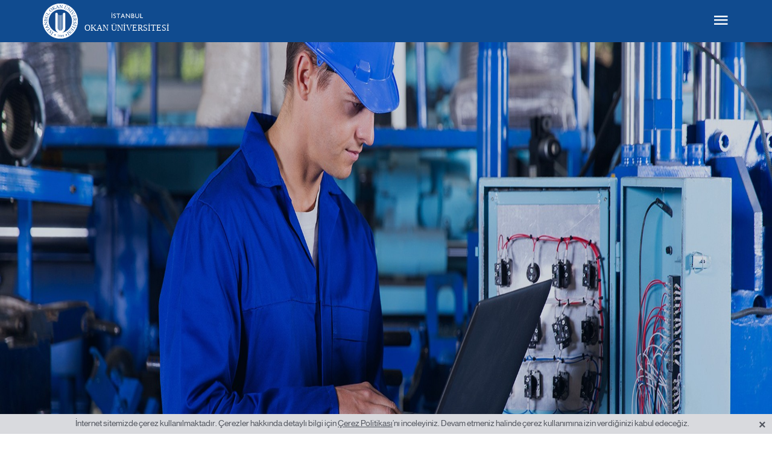

--- FILE ---
content_type: text/html; charset=UTF-8
request_url: https://www.okan.edu.tr/muhendislik/sayfa/1171/ders-plani-15/
body_size: 18124
content:
<!DOCTYPE html><html lang="tr"><head><meta http-equiv="X-UA-Compatible" content="IE=edge"><meta http-equiv="Content-Type" content="text/html; charset=UTF-8"><meta name="viewport" content="width=device-width, initial-scale=1, user-scalable=yes"><meta name="robots" content="index, follow"><meta name="google-site-verification" content="Ikdzm85kibu6GkbIoH8o0e3RZF3BVhdo7l1hEwfJ3Pc"><meta name="facebook-domain-verification" content="q9kkgehvsrosmp4pj8cje075vwe7t0"><title>Ders Planı - Endüstri Mühendisliği (İngilizce) - Endüstri Mühendisliği - Bölümler - Mühendislik ve Doğa Bilimleri Fakültesi -  İstanbul Okan Üniversitesi</title><meta property="og:type" content="website"><meta property="og:url" content="https://okan.edu.tr/muhendislik/sayfa/1171/ders-plani-15/"><meta name = "yandex-verification" content = "f44507059f8c74d9"><meta property="og:title"
		  content="Ders Planı - Endüstri Mühendisliği (İngilizce) - Endüstri Mühendisliği - Bölümler - Mühendislik ve Doğa Bilimleri Fakültesi - İstanbul Okan Üniversitesi"><meta name="title"
		  content="Ders Planı - Endüstri Mühendisliği (İngilizce) - Endüstri Mühendisliği - Bölümler - Mühendislik ve Doğa Bilimleri Fakültesi - İstanbul Okan Üniversitesi"><meta name="description" content="Ders planını görüntülemek için tıklayınız...."><meta property="og:description" content="Ders planını görüntülemek için tıklayınız...."><link rel="shortcut icon" href="/theme/img/favicon.png?v=3"><link rel="stylesheet" type="text/css" property="stylesheet" id="basecss-css" href="/theme/img/all.css?v=1.1.03"><link rel="stylesheet" type="text/css" href="/theme/css/font-awesome.min.css"><link rel="stylesheet" type="text/css" href="/theme/img/OkanUni_Forms.css"><link rel="stylesheet" type="text/css" href="/theme/css/formOU.css"><link rel="stylesheet" type="text/css" property="stylesheet" id="fonts" href="https://fonts.googleapis.com/css?family=Open+Sans:400,600,700,300&subset=latin,latin-ext"><script async src="https://cse.google.com/cse.js?cx=017965714932614121481:qrb5bplgqme"></script></head><body><div class="page-loading" style="background-color:#fff;position:fixed;top:0;left:0;bottom:0;right:0;z-index:9999"></div><header class="fade in "><div class="band"><div class="bg"><div class="left"></div><div class="right"></div></div><div class="container"><div class="header_wrap"><div class="header_left"><a class="logo" href="/"><span class="circle_wrap"><img class="circle" src="/theme/img/logo.svg" alt="Okan Üniversitesi"></span><span class="text_content"><span class="istanbul"><img class="img" src="/theme/img/logo_istanbul.svg" alt="İstanbul"></span><span class="text">Okan Üniversitesi</span></span></a><!--logo--></div><div class="mobil_menu_btn"><a href="javascript:;"><i class="icon-menu"></i><span>MENU</span></a></div><div class="header_right"><div class="diller clearfix"><ul class="dil"><li class="active"><a href="/muhendislik/sayfa/1171/ders-plani-15/">tr</a></li><li ><a href="/en/muhendislik/page/1171/curriculum-14/">en</a></li></ul></div><!--diller--><nav class="menuler"><div class="ust_menu"><ul><li class="  "><a href="https://www.okan.edu.tr/sayfa/8917/2025-2026-akademik-takvim/" >Akademik Takvim</a></li><li class="  "><a href="/sayfa/1314/webmail/" >Webmail</a></li><li class="  "><a href="http://aday.okan.edu.tr/"  target="_blank" >Aday Öğrenci</a></li><li class="  "><a href="/sayfa/5132/istanbul-okan-universitesi-tanitim-filmi/"  target="_blank" >Tanıtım Filmi</a></li><li class="  "><a href="/sayfa/5090/e-kampus/"  target="_blank" >E-Katalog</a></li><li class="  "><a href="https://okan.edu.tr/galeri/" >Galeri</a></li><li class="  "><a href="https://ebys.okan.edu.tr/"  target="_blank" >EBYS</a></li><li class="  "><a href="https://ik.okan.edu.tr/"  target="_blank" >İzin</a></li><li class="  "><a href="https://forms.okan.edu.tr/"  target="_blank" >Formlar</a></li><li class="  "><a href="/sss/" >SSS</a></li><li class="  "><a href="/ihale/" >İhale</a></li><li class="  "><a href="https://okan.edu.tr/kvkk/" >KVKK</a></li></ul><div class="search"><form class="fade" action="/arama"><input type="text" class="searchInput" placeholder="Arama..." autocomplete="off" name="text" value=""><input type="hidden" class="searchInputG" name="q" value=""/><input type="hidden" name="searchid" value="3591619"/><input type="hidden" name="l10n" value="en"/><input type="hidden" name="reqenc" value=""/><button type="submit"><i class="icon-search"></i></button></form><i class="icon-search open-btn"></i></div><!--search--></div><!--ust_menu--><div class="alt_menu clearfix"><ul class="collapseMenu"><li  data-title="Hakkımızda" class="hasChildren" ><a href="javascript:;"   class="icon-chevron-thin-right" >Hakkımızda</a><div class="mp-menu"><div class="mp-level"><div class="wrap"><h2>Hakkımızda</h2></div><ul ><li ><a href="/sayfa/407/tarihce/"  >Tarihçe</a></li><li ><a href="/sayfa/408/vizyon-misyon/"  >Vizyon - Misyon</a></li><li  data-title="Yönetmelikler ve Yönergeler" class="hasChildren" ><a href="javascript:;"   class="icon-chevron-thin-right" >Yönetmelikler ve Yönergeler</a><div class="mp-level"><div class="wrap"><h2>Yönetmelikler ve Yönergeler</h2></div><ul ><li ><a href="/sayfa/6607/istanbul-okan-universitesi-yonetmelikleri/"  >Yönetmelikler</a></li><li ><a href="/sayfa/6606/istanbul-okan-universitesi-yonergeleri/"  >Yönergeler</a></li></ul></div></li><li ><a href="/uploads/pages/universite-anayasasi/istanbul-okan-universitesi-anayasasi.pdf"  target="_blank"  >Üniversite Anayasası</a></li><li ><a href="/sayfa/7690/sayilarla-istanbul-okan-universitesi/"  >Sayılarla İstanbul Okan Üniversitesi</a></li><li  data-title="Kurullar ve Komisyonlar" class="hasChildren" ><a href="javascript:;"   class="icon-chevron-thin-right" >Kurullar ve Komisyonlar</a><div class="mp-level"><div class="wrap"><h2>Kurullar ve Komisyonlar</h2></div><ul ><li  data-title="Kurullar" class="hasChildren" ><a href="javascript:;"   class="icon-chevron-thin-right" >Kurullar</a><div class="mp-level"><div class="wrap"><h2>Kurullar</h2></div><ul ><li ><a href="/sayfa/414/senato/"  >İstanbul Okan Üniversitesi Senato</a></li><li ><a href="/sayfa/413/yonetim-kurulu/"  >İstanbul Okan Üniversitesi Yönetim Kurulu</a></li><li  data-title="Fen, Sosyal ve Girişimsel Olmayan Sağlık Bilimleri Araştırmaları Etik Kurulu" class="hasChildren" ><a href="javascript:;"   class="icon-chevron-thin-right" >Fen, Sosyal ve Girişimsel Olmayan Sağlık Bilimleri Araştırmaları Etik Kurulu</a><div class="mp-level"><div class="wrap"><h2>Fen, Sosyal ve Girişimsel Olmayan Sağlık Bilimleri Araştırmaları Etik Kurulu</h2></div><ul ><li ><a href="/uploads/fen-sosyal-ve-girisimsel-olmayan-saglik-bilimleri-arastirmalari-etik-kurulu-komisyonu-09102025.pdf"  target="_blank"  >Fen, Sosyal ve Girişimsel Olmayan Sağlık Bilimleri Araştırmaları Etik Kurulu Üyeleri </a></li><li ><a href="/sayfa/8361/yonerge-ve-formlar/"  >Yönerge ve Formlar</a></li></ul></div></li><li  data-title="İdari Personel Disiplin Kurulu" class="hasChildren" ><a href="javascript:;"   class="icon-chevron-thin-right" >İdari Personel Disiplin Kurulu</a><div class="mp-level"><div class="wrap"><h2>İdari Personel Disiplin Kurulu</h2></div><ul ><li ><a href="/uploads/idari-personel-disiplin-kurulu-uyeleri.pdf"  target="_blank"  >İdari Personel Disiplin Kurulu Üye Listesi</a></li></ul></div></li><li  data-title="İş Sağlığı ve Güvenliği Kurulu" class="hasChildren" ><a href="javascript:;"   class="icon-chevron-thin-right" >İş Sağlığı ve Güvenliği Kurulu</a><div class="mp-level"><div class="wrap"><h2>İş Sağlığı ve Güvenliği Kurulu</h2></div><ul ><li ><a href="/uploads/is-sagligi-ve-guvenligi-kurulu-uye-listesi-23052025.pdf"  target="_blank"  >İş Sağlığı ve Güvenliği Kurulu Üyeleri</a></li><li ><a href="/sayfa/8964/yonerge/"  >Yönerge</a></li></ul></div></li><li  data-title="Strateji Geliştirme (Yönlendirme) Kurulu " class="hasChildren" ><a href="javascript:;"   class="icon-chevron-thin-right" >Strateji Geliştirme (Yönlendirme) Kurulu </a><div class="mp-level"><div class="wrap"><h2>Strateji Geliştirme (Yönlendirme) Kurulu </h2></div><ul ><li ><a href="/uploads/strateji-gelistirme-yonlendirme-kurulu-uye-listesi-11092025.pdf"  target="_blank"  >Strateji Geliştirme (Yönlendirme) Kurulu Üyeleri</a></li></ul></div></li></ul></div></li><li  data-title="Komisyonlar" class="hasChildren" ><a href="javascript:;"   class="icon-chevron-thin-right" >Komisyonlar</a><div class="mp-level"><div class="wrap"><h2>Komisyonlar</h2></div><ul ><li  data-title="Akademik Performans Değerlendirme Komisyonu" class="hasChildren" ><a href="javascript:;"   class="icon-chevron-thin-right" >Akademik Performans Değerlendirme Komisyonu</a><div class="mp-level"><div class="wrap"><h2>Akademik Performans Değerlendirme Komisyonu</h2></div><ul ><li ><a href="/uploads/akademik-performans-degerlendirme-komisyonu-19112025.pdf"  target="_blank"  >Akademik Performans Değerlendirme Komisyonu Üye Listesi</a></li></ul></div></li><li  data-title="Akademik Planlama Komisyonu" class="hasChildren" ><a href="javascript:;"   class="icon-chevron-thin-right" >Akademik Planlama Komisyonu</a><div class="mp-level"><div class="wrap"><h2>Akademik Planlama Komisyonu</h2></div><ul ><li ><a href="/uploads/akademik-planlama-komisyonu-uye-listesi-12092025.pdf"  target="_blank"  >Akademik Planlama Komisyonu Üye Listesi</a></li></ul></div></li><li  data-title="Atama ve Yükseltme Komisyonu" class="hasChildren" ><a href="javascript:;"   class="icon-chevron-thin-right" >Atama ve Yükseltme Komisyonu</a><div class="mp-level"><div class="wrap"><h2>Atama ve Yükseltme Komisyonu</h2></div><ul ><li ><a href="/uploads/atama-ve-yukseltme-komisyonu-uyeleri-18042025.pdf"  target="_blank"  >Atama ve Yükseltme Komisyonu Üye Listesi</a></li></ul></div></li><li  data-title="Bağımlılık ile Mücadele Komisyonu" class="hasChildren" ><a href="javascript:;"   class="icon-chevron-thin-right" >Bağımlılık ile Mücadele Komisyonu</a><div class="mp-level"><div class="wrap"><h2>Bağımlılık ile Mücadele Komisyonu</h2></div><ul ><li ><a href="/uploads/bagimlilik-ile-mucadele-komisyonu-15122025.pdf"  target="_blank"  >Bağımlılık ile Mücadele Komisyonu Üye Listesi</a></li><li ><a href="/sayfa/8858/toplanti-tutanaklari/"  >Toplantı Tutanakları</a></li></ul></div></li><li  data-title="Bilimsel Araştırma Projelerini (BAP) Destekleme Komisyonu" class="hasChildren" ><a href="javascript:;"   class="icon-chevron-thin-right" >Bilimsel Araştırma Projelerini (BAP) Destekleme Komisyonu</a><div class="mp-level"><div class="wrap"><h2>Bilimsel Araştırma Projelerini (BAP) Destekleme Komisyonu</h2></div><ul ><li ><a href="/uploads/bilimsel-arastirma-projelerini-bap-destekleme-komisyonu-uye-listesi-11092025.pdf"  target="_blank"  >Bilimsel Araştırma Projelerini (BAP) Destekleme Komisyonu Üye Listesi</a></li><li ><a href="/sayfa/8798/bilimsel-arastirma-projelerini-bap-destekleme-komisyonu-toplanti-tutanaklari/"  >Toplantı Tutanakları</a></li></ul></div></li><li  data-title="Burs Komisyonu" class="hasChildren" ><a href="javascript:;"   class="icon-chevron-thin-right" >Burs Komisyonu</a><div class="mp-level"><div class="wrap"><h2>Burs Komisyonu</h2></div><ul ><li ><a href="/uploads/burs-komisyonu-19112025.pdf"  target="_blank"  >Burs Komisyonu Üye Listesi</a></li></ul></div></li><li ><a href="/ctod/"  >Cinsel Tacize Karşı Önlem ve Destek Çalışmaları Komisyonu</a></li><li  data-title="Eğitim Komisyonu" class="hasChildren" ><a href="javascript:;"   class="icon-chevron-thin-right" >Eğitim Komisyonu</a><div class="mp-level"><div class="wrap"><h2>Eğitim Komisyonu</h2></div><ul ><li ><a href="/uploads/egitim-komisyonu-uye-listesi-11092025.pdf"  target="_blank"  >Eğitim Komisyonu Üye Listesi</a></li><li ><a href="/sayfa/8857/toplanti-tutanaklari/"  >Toplantı Tutanakları</a></li></ul></div></li><li  data-title="Erasmus Seçim Komisyonu" class="hasChildren" ><a href="javascript:;"   class="icon-chevron-thin-right" >Erasmus Seçim Komisyonu</a><div class="mp-level"><div class="wrap"><h2>Erasmus Seçim Komisyonu</h2></div><ul ><li ><a href="/uploads/erasmus-secim-komisyonu-24102025.pdf"  target="_blank"  >Erasmus Seçim Komisyonu Üye Listesi</a></li></ul></div></li><li  data-title="Güvenlik Soruşturması ve Arşiv Araştırması Değerlendirme Komisyonu" class="hasChildren" ><a href="javascript:;"   class="icon-chevron-thin-right" >Güvenlik Soruşturması ve Arşiv Araştırması Değerlendirme Komisyonu</a><div class="mp-level"><div class="wrap"><h2>Güvenlik Soruşturması ve Arşiv Araştırması Değerlendirme Komisyonu</h2></div><ul ><li ><a href="/uploads/guvenlik-sorusturmasi-ve-arsiv-arastirmasi-degerlendirme-komisyonu-15122025.pdf"  target="_blank"  >Güvenlik Soruşturması ve Arşiv Araştırması Değerlendirme Komisyonu Üye Listesi</a></li></ul></div></li><li  data-title="Kalite Komisyonu" class="hasChildren" ><a href="javascript:;"   class="icon-chevron-thin-right" >Kalite Komisyonu</a><div class="mp-level"><div class="wrap"><h2>Kalite Komisyonu</h2></div><ul ><li ><a href="/uploads/kalite-komisyonu-uye-listesi-04122025.pdf"  target="_blank"  >Kalite Komisyonu Üye Listesi</a></li><li ><a href="/sayfa/6368/kalite-komisyonu-toplanti-tutanaklari/"  >Toplantı Tutanakları</a></li></ul></div></li><li  data-title="Kurum Arşivi Ayıklama, İmha ve Dijitalleştirme Komisyonu" class="hasChildren" ><a href="javascript:;"   class="icon-chevron-thin-right" >Kurum Arşivi Ayıklama, İmha ve Dijitalleştirme Komisyonu</a><div class="mp-level"><div class="wrap"><h2>Kurum Arşivi Ayıklama, İmha ve Dijitalleştirme Komisyonu</h2></div><ul ><li ><a href="/uploads/kurum-arsivi-ayiklama-imha-ve-dijitallestirme-komisyonu-11092025.pdf"  target="_blank"  >Kurum Arşivi Ayıklama, İmha ve Dijitalleşme Komisyonu Üye Listesi</a></li></ul></div></li><li  data-title="Mevzuat Komisyonu" class="hasChildren" ><a href="javascript:;"   class="icon-chevron-thin-right" >Mevzuat Komisyonu</a><div class="mp-level"><div class="wrap"><h2>Mevzuat Komisyonu</h2></div><ul ><li ><a href="/uploads/mevzuat-komisyonu-uye-listesi-15122025.pdf"  target="_blank"  >Mevzuat Komisyonu Üye Listesi</a></li></ul></div></li><li  data-title="Toplumsal Katkı Planlama ve Değerlendirme Komisyonu" class="hasChildren" ><a href="javascript:;"   class="icon-chevron-thin-right" >Toplumsal Katkı Planlama ve Değerlendirme Komisyonu</a><div class="mp-level"><div class="wrap"><h2>Toplumsal Katkı Planlama ve Değerlendirme Komisyonu</h2></div><ul ><li ><a href="/uploads/toplumsal-katki-planlama-ve-degerlendirme-komisyonu-uye-listesi-11092025.pdf"  target="_blank"  >Toplumsal Katkı Planlama ve Değerlendirme Komisyonu Üye Listesi </a></li></ul></div></li><li  data-title="Yayın Komisyonu" class="hasChildren" ><a href="javascript:;"   class="icon-chevron-thin-right" >Yayın Komisyonu</a><div class="mp-level"><div class="wrap"><h2>Yayın Komisyonu</h2></div><ul ><li ><a href="/uploads/yayin-komisyonu-uyeleri-15122025.pdf"  target="_blank"  >Yayın Komisyonu Üye Listesi </a></li></ul></div></li></ul></div></li></ul></div></li><li  data-title="Yönetim" class="hasChildren" ><a href="javascript:;"   class="icon-chevron-thin-right" >Yönetim</a><div class="mp-level"><div class="wrap"><h2>Yönetim</h2></div><ul ><li  data-title="Mütevelli Heyeti" class="hasChildren" ><a href="javascript:;"   class="icon-chevron-thin-right" >Mütevelli Heyeti</a><div class="mp-level"><div class="wrap"><h2>Mütevelli Heyeti</h2></div><ul ><li ><a href="/sayfa/3592/mutevelli-heyet-baskani/"  >Mütevelli Heyet Başkanı</a></li><li ><a href="/sayfa/411/mutevelli-heyet-uyeleri/"  >Mütevelli Heyet Üyeleri</a></li><li ><a href="/sayfa/7913/mutevelli-heyet-danismanlari/"  >Mütevelli Heyet Danışmanları</a></li><li ><a href="/sayfa/7736/mutevelli-heyeti-iletisim/"  >Mütevelli Heyeti İletişim</a></li></ul></div></li><li  data-title="Rektörlük" class="hasChildren" ><a href="/sayfa/5099/rektorluk/"  >Rektörlük</a><div class="mp-level"><div class="wrap"><h2>Rektörlük</h2></div><ul ><li ><a href="/sayfa/415/rektor/"  >Rektör</a></li></ul></div></li><li ><a href="/sayfa/414/senato/"  >İstanbul Okan Üniversitesi Senato</a></li><li ><a href="/sayfa/413/yonetim-kurulu/"  >İstanbul Okan Üniversitesi Yönetim Kurulu</a></li><li  data-title="Genel Sekreterlik" class="hasChildren" ><a href="javascript:;"   class="icon-chevron-thin-right" >Genel Sekreterlik</a><div class="mp-level"><div class="wrap"><h2>Genel Sekreterlik</h2></div><ul ><li ><a href="/sayfa/418/genel-sekreterlik/"  >Ekibimiz</a></li><li ><a href=" /uploads/organizasyon-semasi/smink003-genel-sekreterlik-organizasyon-semasirev00-26092025.pdf"  target="_blank"  >Organizasyon Şeması</a></li><li ><a href="/sayfa/8839/gorev-yetki-ve-sorumluluklar/"  >Görev, Yetki ve Sorumluluklar</a></li><li  data-title="Toplantılar" class="hasChildren" ><a href="javascript:;"   class="icon-chevron-thin-right" >Toplantılar</a><div class="mp-level"><div class="wrap"><h2>Toplantılar</h2></div><ul ><li ><a href="/sayfa/9110/fakulte-sekreterleri-aylik-koordinasyon-toplantilari/"  >Fakülte Sekreterleri Aylık Koordinasyon Toplantıları</a></li><li ><a href="/sayfa/9111/idari-birimler-aylik-koordinasyon-toplantilari/"  >İdari Birimler Aylık Koordinasyon Toplantıları</a></li></ul></div></li></ul></div></li><li ><a href="/sayfa/412/danisma-kurulu/"  >Danışma Kurulu</a></li><li  data-title="İdari Birimler" class="hasChildren" ><a href="javascript:;"   class="icon-chevron-thin-right" >İdari Birimler</a><div class="mp-level"><div class="wrap"><h2>İdari Birimler</h2></div><ul ><li  data-title="Aday İlişkileri Müdürlüğü" class="hasChildren" ><a href="javascript:;"   class="icon-chevron-thin-right" >Aday İlişkileri Müdürlüğü</a><div class="mp-level"><div class="wrap"><h2>Aday İlişkileri Müdürlüğü</h2></div><ul ><li ><a href="/sayfa/5824/aday-iliskileri-mudurlugu/"  >Ekibimiz</a></li><li ><a href="/uploads/organizasyon-semasi/smink004-aday-iliskileri-mudurlugu-organizasyon-semasirev00-26092025.pdf"  target="_blank"  >Organizasyon Şeması</a></li><li ><a href="/sayfa/8840/gorev-yetki-ve-sorumluluklar/"  >Görev, Yetki ve Sorumluluklar</a></li><li  data-title="Raporlar" class="hasChildren" ><a href="javascript:;"   class="icon-chevron-thin-right" >Raporlar</a><div class="mp-level"><div class="wrap"><h2>Raporlar</h2></div><ul ><li ><a href="/sayfa/9059/aday-iliskileri-mudurlugu-faaliyet-raporlari/"  >Faaliyet Raporları</a></li></ul></div></li><li  data-title="Dokümanlar" class="hasChildren" ><a href="javascript:;"   class="icon-chevron-thin-right" >Dokümanlar</a><div class="mp-level"><div class="wrap"><h2>Dokümanlar</h2></div><ul ><li ><a href="/uploads/praim-001-aday-iliskileri-prosedururev05-17062025.pdf"  target="_blank"  >Prosedürler</a></li></ul></div></li></ul></div></li><li  data-title="Bilgi İşlem Müdürlüğü" class="hasChildren" ><a href="javascript:;"   class="icon-chevron-thin-right" >Bilgi İşlem Müdürlüğü</a><div class="mp-level"><div class="wrap"><h2>Bilgi İşlem Müdürlüğü</h2></div><ul ><li ><a href="/sayfa/5240/bilgi-islem-mudurlugu/"  >Ekibimiz</a></li><li ><a href="/uploads/organizasyon-semasi/smink007-bilgi-islem-mudurlugu-organizasyon-semasirev00-28092025.pdf"  target="_blank"  >Organizasyon Şeması</a></li><li ><a href="/sayfa/8841/gorev-yetki-ve-sorumluluklar/"  >Görev, Yetki ve Sorumluluklar</a></li><li  data-title="Raporlar" class="hasChildren" ><a href="javascript:;"   class="icon-chevron-thin-right" >Raporlar</a><div class="mp-level"><div class="wrap"><h2>Raporlar</h2></div><ul ><li ><a href="/sayfa/9060/bilgi-islem-mudurlugu-faaliyet-raporlari/"  >Faaliyet Raporları</a></li></ul></div></li><li  data-title="Dokümanlar" class="hasChildren" ><a href="javascript:;"   class="icon-chevron-thin-right" >Dokümanlar</a><div class="mp-level"><div class="wrap"><h2>Dokümanlar</h2></div><ul ><li ><a href="/sayfa/8876/formlar/"  >Formlar</a></li></ul></div></li></ul></div></li><li ><a href="https://www.okan.edu.tr/sayfa/5307/engelli-ogrenci-birimi/"  >Engelli Öğrenci Birimi</a></li><li  data-title="Fakülte Sekreterleri" class="hasChildren" ><a href="javascript:;"   class="icon-chevron-thin-right" >Fakülte Sekreterleri</a><div class="mp-level"><div class="wrap"><h2>Fakülte Sekreterleri</h2></div><ul ><li ><a href="/sayfa/3235/fakulte-sekreterleri/"  >Ekibimiz</a></li><li ><a href="/sayfa/8842/gorev-yetki-ve-sorumluluklar/"  >Görev, Yetki ve Sorumluluklar</a></li></ul></div></li><li  data-title="Hukuk Müşavirliği" class="hasChildren" ><a href="javascript:;"   class="icon-chevron-thin-right" >Hukuk Müşavirliği</a><div class="mp-level"><div class="wrap"><h2>Hukuk Müşavirliği</h2></div><ul ><li ><a href="/sayfa/3203/hukuk-musavirligi/"  >Ekibimiz</a></li><li ><a href="/uploads/organizasyon-semasi/smink012-hukuk-musavirligi-organizayon-semasi-28092025.pdf"  target="_blank"  >Organizasyon Şeması</a></li><li ><a href="/sayfa/8843/gorev-yetki-ve-sorumluluklar/"  >Görev, Yetki ve Sorumluluklar</a></li><li  data-title="Raporlar" class="hasChildren" ><a href="javascript:;"   class="icon-chevron-thin-right" >Raporlar</a><div class="mp-level"><div class="wrap"><h2>Raporlar</h2></div><ul ><li ><a href="/sayfa/9061/hukuk-musavirligi-faaliyet-raporlari/"  >Faaliyet Raporları</a></li></ul></div></li></ul></div></li><li  data-title="İç Denetim Birimi" class="hasChildren" ><a href="javascript:;"   class="icon-chevron-thin-right" >İç Denetim Birimi</a><div class="mp-level"><div class="wrap"><h2>İç Denetim Birimi</h2></div><ul ><li ><a href="/sayfa/9051/ic-denetim-birimi/"  >Ekibimiz</a></li><li ><a href="/uploads/organizasyon-semasi/smink013-ic-denetim-birimi-organizasyon-semasirev00-28092025.pdf"  target="_blank"  >Organizasyon Şeması</a></li></ul></div></li><li  data-title="İdari İşler Müdürlüğü" class="hasChildren" ><a href="javascript:;"   class="icon-chevron-thin-right" >İdari İşler Müdürlüğü</a><div class="mp-level"><div class="wrap"><h2>İdari İşler Müdürlüğü</h2></div><ul ><li ><a href="/sayfa/422/idari-isler-mudurlugu/"  >Ekibimiz</a></li><li ><a href="/uploads/organizasyon-semasi/smink014-idari-isler-mudurlugu-organizasyon-semasirev02-14112025.pdf"  target="_blank"  >Organizasyon Şeması</a></li><li ><a href="/sayfa/8844/gorev-yetki-ve-sorumluluklar/"  >Görev, Yetki ve Sorumluluklar</a></li><li  data-title="Raporlar" class="hasChildren" ><a href="javascript:;"   class="icon-chevron-thin-right" >Raporlar</a><div class="mp-level"><div class="wrap"><h2>Raporlar</h2></div><ul ><li ><a href="/sayfa/9062/idari-isler-mudurlugu-faaliyet-raporlari/"  >Faaliyet Raporları</a></li></ul></div></li><li  data-title="Dokümanlar" class="hasChildren" ><a href="javascript:;"   class="icon-chevron-thin-right" >Dokümanlar</a><div class="mp-level"><div class="wrap"><h2>Dokümanlar</h2></div><ul ><li ><a href="/uploads/pages/prosedurler/pridr001-idari-isler-prosedururev05-27082025.pdf"  target="_blank"  >Prosedürler</a></li><li ><a href="/sayfa/8877/formlar/"  >Formlar</a></li><li ><a href="/sayfa/9035/talimatlar/"  >Talimatlar</a></li></ul></div></li></ul></div></li><li  data-title="İnsan Kaynakları Müdürlüğü" class="hasChildren" ><a href="javascript:;"   class="icon-chevron-thin-right" >İnsan Kaynakları Müdürlüğü</a><div class="mp-level"><div class="wrap"><h2>İnsan Kaynakları Müdürlüğü</h2></div><ul ><li ><a href="/sayfa/5842/insan-kaynaklari-mudurlugu/"  >Ekibimiz</a></li><li ><a href="/uploads/organizasyon-semasi/smink005-insan-kaynaklari-mudurlugu-organizasyon-semasirev00-26092025.pdf"  target="_blank"  >Organizasyon Şeması</a></li><li ><a href="/sayfa/8845/gorev-yetki-ve-sorumluluklar/"  >Görev, Yetki ve Sorumluluklar</a></li><li  data-title="Raporlar" class="hasChildren" ><a href="javascript:;"   class="icon-chevron-thin-right" >Raporlar</a><div class="mp-level"><div class="wrap"><h2>Raporlar</h2></div><ul ><li ><a href="/sayfa/9063/insan-kaynaklari-mudurlugu-faaliyet-raporlari/"  >Faaliyet Raporları</a></li></ul></div></li><li  data-title="Dokümanlar" class="hasChildren" ><a href="javascript:;"   class="icon-chevron-thin-right" >Dokümanlar</a><div class="mp-level"><div class="wrap"><h2>Dokümanlar</h2></div><ul ><li ><a href="/sayfa/8878/formlar/"  >Formlar</a></li><li ><a href="/sayfa/8879/akis-semalari/"  >Akış Şemaları</a></li><li ><a href="/uploads/ik-organizasyon-semasi-29052025.pdf"  target="_blank"  >Şemalar</a></li></ul></div></li></ul></div></li><li ><a href="/okm/"  >Kariyer Merkezi Müdürlüğü</a></li><li  data-title="Kalite Yönetimi Birimi" class="hasChildren" ><a href="javascript:;"   class="icon-chevron-thin-right" >Kalite Yönetimi Birimi</a><div class="mp-level"><div class="wrap"><h2>Kalite Yönetimi Birimi</h2></div><ul ><li ><a href="/sayfa/8655/kalite-yonetim-birimi/"  >Ekibimiz</a></li><li ><a href="/uploads/organizasyon-semasi/smink017-kalite-yonetimi-birimi-organizasyon-semasirev00-28092025.pdf"  target="_blank"  >Organizasyon Şeması</a></li><li ><a href="https://www.okan.edu.tr/sayfa/8846/gorev-yetki-ve-sorumluluklar/"  >Görev, Yetki ve Sorumluluklar</a></li><li  data-title="Raporlar" class="hasChildren" ><a href="javascript:;"   class="icon-chevron-thin-right" >Raporlar</a><div class="mp-level"><div class="wrap"><h2>Raporlar</h2></div><ul ><li ><a href="/sayfa/9064/kalite-yonetimi-birimi-faaliyet-raporlari/"  >Faaliyet Raporları</a></li></ul></div></li><li  data-title="Dokümanlar" class="hasChildren" ><a href="javascript:;"   class="icon-chevron-thin-right" >Dokümanlar</a><div class="mp-level"><div class="wrap"><h2>Dokümanlar</h2></div><ul ><li ><a href="/sayfa/8881/prosedurler/"  >Prosedürler</a></li><li ><a href="https://www.okan.edu.tr/sayfa/8896/formlar/"  >Formlar</a></li></ul></div></li></ul></div></li><li  data-title="Kurumsal İletişim Müdürlüğü" class="hasChildren" ><a href="javascript:;"   class="icon-chevron-thin-right" >Kurumsal İletişim Müdürlüğü</a><div class="mp-level"><div class="wrap"><h2>Kurumsal İletişim Müdürlüğü</h2></div><ul ><li ><a href="/sayfa/5825/kurumsal-iletisim-mudurlugu/"  >Ekibimiz</a></li><li ><a href="/uploads/organizasyon-semasi/smink021-kurumsal-iletisim-mudurlugu-organizasyon-semasirev02-02012026.pdf"  target="_blank"  >Organizasyon Şeması</a></li><li ><a href="/sayfa/8848/gorev-yetki-ve-sorumluluklar/"  >Görev, Yetki ve Sorumluluklar</a></li><li  data-title="Raporlar" class="hasChildren" ><a href="javascript:;"   class="icon-chevron-thin-right" >Raporlar</a><div class="mp-level"><div class="wrap"><h2>Raporlar</h2></div><ul ><li ><a href="/sayfa/9065/kurumsal-iletisim-mudurlugu-faaliyet-raporlari/"  >Faaliyet Raporları</a></li></ul></div></li><li  data-title="Dokümanlar" class="hasChildren" ><a href="javascript:;"   class="icon-chevron-thin-right" >Dokümanlar</a><div class="mp-level"><div class="wrap"><h2>Dokümanlar</h2></div><ul ><li ><a href="/uploads/prkit001-kurumsal-iletisim-prosedururev08-27082025.pdf"  target="_blank"  >Prosedürler</a></li><li ><a href="/sayfa/8884/formlar/"  >Formlar</a></li></ul></div></li></ul></div></li><li ><a href="https://www.okan.edu.tr/sayfa/1346/kutuphane-ve-dokumantasyon-2/"  >Kütüphane ve Dokümantasyon Müdürlüğü</a></li><li  data-title="Mali İşler Koordinatörlüğü" class="hasChildren" ><a href="javascript:;"   class="icon-chevron-thin-right" >Mali İşler Koordinatörlüğü</a><div class="mp-level"><div class="wrap"><h2>Mali İşler Koordinatörlüğü</h2></div><ul ><li ><a href="/sayfa/421/mali-isler-koordinatorlugu/"  >Ekibimiz</a></li><li ><a href="/uploads/smink024-mali-isler-koordinatorlugu-organizasyon-semasirev01-28112025.xlsx"  >Organizasyon Şeması</a></li><li ><a href="/sayfa/8856/gorev-yetki-ve-sorumluluklar/"  >Görev, Yetki ve Sorumluluklar</a></li><li  data-title="Raporlar" class="hasChildren" ><a href="javascript:;"   class="icon-chevron-thin-right" >Raporlar</a><div class="mp-level"><div class="wrap"><h2>Raporlar</h2></div><ul ><li ><a href="/sayfa/9066/mali-isler-koordinatorlugu-faaliyet-raporlari/"  >Faaliyet Raporları</a></li></ul></div></li><li  data-title="Dokümanlar" class="hasChildren" ><a href="javascript:;"   class="icon-chevron-thin-right" >Dokümanlar</a><div class="mp-level"><div class="wrap"><h2>Dokümanlar</h2></div><ul ><li ><a href="/sayfa/8886/prosedurler/"  >Prosedürler</a></li><li ><a href="/sayfa/8887/formlar/"  >Formlar</a></li><li ><a href="/sayfa/8897/listeler/"  >Listeler</a></li><li ><a href="/sayfa/8898/talimatlar/"  >Talimatlar</a></li></ul></div></li></ul></div></li><li ><a href="/ogrencidekanligi/"  >Öğrenci Dekanlığı (SKS)</a></li><li  data-title="Öğrenci İşleri Müdürlüğü" class="hasChildren" ><a href="javascript:;"   class="icon-chevron-thin-right" >Öğrenci İşleri Müdürlüğü</a><div class="mp-level"><div class="wrap"><h2>Öğrenci İşleri Müdürlüğü</h2></div><ul ><li ><a href="/sayfa/945/ogrenci-isleri-mudurlugu/"  >Ekibimiz</a></li><li ><a href="/uploads/organizasyon-semasi/smink029-ogrenci-isleri-mudurlugu-organizasyon-semasirev00-28092025.pdf"  target="_blank"  >Organizasyon Şeması</a></li><li ><a href="/sayfa/8851/gorev-yetki-ve-sorumluluklar/"  >Görev, Yetki ve Sorumluluklar</a></li><li  data-title="Raporlar" class="hasChildren" ><a href="javascript:;"   class="icon-chevron-thin-right" >Raporlar</a><div class="mp-level"><div class="wrap"><h2>Raporlar</h2></div><ul ><li ><a href="/sayfa/9067/ogrenci-isleri-mudurlugu-faaliyet-raporlari/"  >Faaliyet Raporları</a></li></ul></div></li><li  data-title="Dokümanlar" class="hasChildren" ><a href="javascript:;"   class="icon-chevron-thin-right" >Dokümanlar</a><div class="mp-level"><div class="wrap"><h2>Dokümanlar</h2></div><ul ><li ><a href="/sayfa/8895/prosedurler/"  >Prosedürler</a></li><li ><a href="/sayfa/8889/formlar/"  >Formlar</a></li><li ><a href="/sayfa/8890/akis-semalari/"  >Akış Şemaları</a></li></ul></div></li></ul></div></li><li  data-title="Sağlık Kurumları Koordinatörlüğü" class="hasChildren" ><a href="javascript:;"   class="icon-chevron-thin-right" >Sağlık Kurumları Koordinatörlüğü</a><div class="mp-level"><div class="wrap"><h2>Sağlık Kurumları Koordinatörlüğü</h2></div><ul ><li ><a href="/sayfa/8805/saglik-kurumlari-koordinatorlugu/"  >Ekibimiz</a></li></ul></div></li><li  data-title="Uluslararası Ofis Koordinatörlüğü" class="hasChildren" ><a href="javascript:;"   class="icon-chevron-thin-right" >Uluslararası Ofis Koordinatörlüğü</a><div class="mp-level"><div class="wrap"><h2>Uluslararası Ofis Koordinatörlüğü</h2></div><ul ><li ><a href="/sayfa/8705/uluslararasi-ofis-koordinatorlugu/"  >Ekibimiz</a></li><li ><a href="/uploads/organizasyon-semasi/smink036-uluslararasi-ofis-koordinatorlugu-organizasyon-semasirev02-05112025.pdf"  target="_blank"  >Organizasyon Şeması</a></li><li ><a href="/sayfa/8853/gorev-yetki-ve-sorumluluklar/"  >Görev, Yetki ve Sorumluluklar</a></li><li  data-title="Raporlar" class="hasChildren" ><a href="javascript:;"   class="icon-chevron-thin-right" >Raporlar</a><div class="mp-level"><div class="wrap"><h2>Raporlar</h2></div><ul ><li ><a href="/sayfa/9068/uluslararasi-ofis-koordinatorlugu-faaliyet-raporlari/"  >Faaliyet Raporları</a></li></ul></div></li><li  data-title="Dokümanlar" class="hasChildren" ><a href="javascript:;"   class="icon-chevron-thin-right" >Dokümanlar</a><div class="mp-level"><div class="wrap"><h2>Dokümanlar</h2></div><ul ><li ><a href="/uploads/pages/prosedurler/pruls001-uluslararasi-ofis-prosedururev05-27082025.pdf"  target="_blank"  >Prosedürler</a></li></ul></div></li></ul></div></li><li  data-title="Yapı ve Teknik Hizmetler Müdürlüğü" class="hasChildren" ><a href="javascript:;"   class="icon-chevron-thin-right" >Yapı ve Teknik Hizmetler Müdürlüğü</a><div class="mp-level"><div class="wrap"><h2>Yapı ve Teknik Hizmetler Müdürlüğü</h2></div><ul ><li ><a href="/sayfa/425/yapi-ve-teknik-hizmetler-mudurlugu/"  >Ekibimiz</a></li><li ><a href="/sayfa/8854/gorev-yetki-ve-sorumluluklar/"  >Görev, Yetki ve Sorumluluklar</a></li><li  data-title="Raporlar" class="hasChildren" ><a href="javascript:;"   class="icon-chevron-thin-right" >Raporlar</a><div class="mp-level"><div class="wrap"><h2>Raporlar</h2></div><ul ><li ><a href="/sayfa/9069/yapi-ve-teknik-hizmetler-mudurlugu-faaliyet-raporlari/"  >Faaliyet Raporları</a></li></ul></div></li><li  data-title="Dokümanlar" class="hasChildren" ><a href="javascript:;"   class="icon-chevron-thin-right" >Dokümanlar</a><div class="mp-level"><div class="wrap"><h2>Dokümanlar</h2></div><ul ><li ><a href="/sayfa/8893/prosedurler/"  >Prosedürler</a></li><li ><a href="/sayfa/8892/formlar/"  >Formlar</a></li><li ><a href="/uploads/plyap001-yillik-bakim-planirev03-28082025.docx"  >Planlar</a></li><li ><a href="/uploads/lsyap001-ekipman-listesirev02-28082025.docx"  >Listeler</a></li></ul></div></li></ul></div></li><li  data-title="Yazı İşleri ve Arşiv Müdürlüğü" class="hasChildren" ><a href="javascript:;"   class="icon-chevron-thin-right" >Yazı İşleri ve Arşiv Müdürlüğü</a><div class="mp-level"><div class="wrap"><h2>Yazı İşleri ve Arşiv Müdürlüğü</h2></div><ul ><li ><a href="/sayfa/6918/yazi-isleri-ve-arsiv-mudurlugu/"  >Ekibimiz</a></li><li ><a href="/uploads/organizasyon-semasi/smink040-yazi-isleri-ve-arsiv-mudurlugu-organizasyon-semasirev01-06102025.pdf"  target="_blank"  >Organizasyon Şeması</a></li><li ><a href="/sayfa/8855/gorev-yetki-ve-sorumluluklar/"  >Görev, Yetki ve Sorumluluklar</a></li><li  data-title="Raporlar" class="hasChildren" ><a href="javascript:;"   class="icon-chevron-thin-right" >Raporlar</a><div class="mp-level"><div class="wrap"><h2>Raporlar</h2></div><ul ><li ><a href="/sayfa/9057/yazi-isleri-ve-arsiv-mudurlugu-faaliyet-raporlari/"  >Faaliyet Raporları</a></li></ul></div></li><li  data-title="Dokümanlar" class="hasChildren" ><a href="javascript:;"   class="icon-chevron-thin-right" >Dokümanlar</a><div class="mp-level"><div class="wrap"><h2>Dokümanlar</h2></div><ul ><li ><a href="/uploads/pages/prosedurler/pryis-001-yazi-isleri-ve-arsiv-prosedururev05-27082025.pdf"  target="_blank"  >Prosedürler</a></li></ul></div></li></ul></div></li><li ><a href="https://www.okan.edu.tr/yurtlar"  >Yurt Müdürlüğü</a></li></ul></div></li></ul></div></li><li ><a href="/uploads/smink001-universite-organizasyon-semasi-rev37-tr.pdf"  target="_blank"  >Organizasyon Şeması</a></li><li ><a href="/sayfa/8362/okanda-kalite/"  >OKAN’da Kalite</a></li><li  data-title="Politikalar" class="hasChildren" ><a href="javascript:;"   class="icon-chevron-thin-right" >Politikalar</a><div class="mp-level"><div class="wrap"><h2>Politikalar</h2></div><ul ><li ><a href="/sayfa/8368/kalite-politikasi/"  >Kalite Politikası</a></li><li ><a href="/sayfa/8372/arastirma-gelistirme-politikasi/"  >Araştırma - Geliştirme Politikası</a></li><li ><a href="/sayfa/8376/bilgi-guvenligi-politikasi/"  >Bilgi Güvenliği Politikası</a></li><li ><a href="/sayfa/8369/bilisim-teknolojileri-hizmet-yonetim-sistemi-politikasi/"  >Bilişim Teknolojileri Politikası</a></li><li ><a href="/sayfa/8371/egitim-ogretim-politikasi/"  >Eğitim - Öğretim Politikası</a></li><li ><a href="/sayfa/8386/enerji-yonetim-sistemi-politikasi/"  >Enerji Yönetim Sistemi Politikası</a></li><li ><a href="/sayfa/9037/insan-kaynaklari-politikasi/"  >İnsan Kaynakları Politikası</a></li><li ><a href="/sayfa/8370/is-surekliligi-politikasi/"  >İş Sürekliliği Politikası</a></li><li ><a href="/sayfa/8373/toplumsal-katki-politikasi/"  >Toplumsal Katkı Politikası</a></li><li ><a href="/sayfa/8374/uluslararasilasma-politikasi/"  >Uluslararasılaşma Politikası</a></li></ul></div></li><li ><a href="/sayfa/8039/stratejik-planlar/"  >Stratejik Plan</a></li><li ><a href="/sayfa/9056/universite-faaliyet-raporlari/"  >Üniversite Faaliyet Raporları</a></li><li ><a href="/surdurulebilirlik/"  >Sürdürülebilirlik</a></li><li ><a href="/okm/sayfa/1234/firma-is-birliklerimiz/"  >İşbirliği Protokolleri</a></li></ul></div></div><!--mpmenu--></li><li  data-title="Eğitim" class="hasChildren" ><a href="javascript:;"   class="icon-chevron-thin-right" >Eğitim</a><div class="mp-menu"><div class="mp-level"><div class="wrap"><h2>Eğitim</h2></div><ul ><li  data-title="Akademik Birimler" class="hasChildren" ><a href="javascript:;"   class="icon-chevron-thin-right" >Akademik Birimler</a><div class="mp-level"><div class="wrap"><h2>Akademik Birimler</h2></div><ul ><li  data-title="Fakülteler" class="hasChildren" ><a href="javascript:;"   class="icon-chevron-thin-right" >Fakülteler</a><div class="mp-level"><div class="wrap"><h2>Fakülteler</h2></div><ul ><li ><a href="/dis/"  >Diş Hekimliği Fakültesi</a></li><li ><a href="/eczacilik/"  >Eczacılık Fakültesi</a></li><li ><a href="/egitim/"  >Eğitim Fakültesi</a></li><li ><a href="/hukuk/"  >Hukuk Fakültesi</a></li><li ><a href="/insanvetoplum/"  >İnsan ve Toplum Bilimleri Fakültesi</a></li><li ><a href="/iybf/"  >İşletme ve Yönetim Bilimleri Fakültesi</a></li><li ><a href="/muhendislik/"  >Mühendislik ve Doğa Bilimleri Fakültesi</a></li><li ><a href="/sbf/"  >Sağlık Bilimleri Fakültesi</a></li><li ><a href="/stmf/"  >Sanat, Tasarım ve Mimarlık Fakültesi</a></li><li ><a href="/tip/"  >Tıp Fakültesi</a></li><li ><a href="/ubf/"  >Uygulamalı Bilimler Fakültesi</a></li></ul></div></li><li  data-title="Meslek Yüksekokulları" class="hasChildren" ><a href="javascript:;"   class="icon-chevron-thin-right" >Meslek Yüksekokulları</a><div class="mp-level"><div class="wrap"><h2>Meslek Yüksekokulları</h2></div><ul ><li ><a href="/myo/"  >Meslek Yüksekokulu</a></li><li ><a href="/shmyo/"  >Sağlık Hizmetleri Meslek Yüksekokulu</a></li></ul></div></li><li ><a href="/konservatuvar/"  >Konservatuvar</a></li><li  data-title="Rektörlüğe Bağlı Bölümler" class="hasChildren" ><a href="javascript:;"   class="icon-chevron-thin-right" >Rektörlüğe Bağlı Bölümler</a><div class="mp-level"><div class="wrap"><h2>Rektörlüğe Bağlı Bölümler</h2></div><ul ><li ><a href="/sayfa/416/ataturk-ilkeleri-ve-inkilap-tarihi-bolumu/"  >Atatürk İlkeleri ve İnkılap Tarihi Bölümü</a></li><li ><a href="/sayfa/7672/onayli-ucus-egitim-organizasyon-mudurlugu/"  >Onaylı Uçuş Eğitim Organizasyonu Müdürlüğü</a></li><li ><a href="/sayfa/417/turk-dili-bolumu/"  >Türk Dili Bölümü</a></li><li  data-title="Yabancı Diller Koordinatörlüğü" class="hasChildren" ><a href="/sayfa/5042/yabanci-diller-koordinatorlugu/"  >Yabancı Diller Koordinatörlüğü</a><div class="mp-level"><div class="wrap"><h2>Yabancı Diller Koordinatörlüğü</h2></div><ul ><li ><a href="/sayfa/5048/akademik-kadro/"  >Akademik Kadro</a></li><li ><a href="/sayfa/7848/pace-programi-akademik-takvimi/"  >Akademik Program</a></li><li  data-title="Birimler" class="hasChildren" ><a href="javascript:;"   class="icon-chevron-thin-right" >Birimler</a><div class="mp-level"><div class="wrap"><h2>Birimler</h2></div><ul ><li ><a href="/sayfa/8395/mesleki-gelisim-birimi/"  >Mesleki Gelişim</a></li><li ><a href="/sayfa/8396/mufredat-ve-materyal-gelistirme-birimi/"  >Müfredat ve Materyal Geliştirme</a></li><li ><a href="/sayfa/8397/olcme-degerlendirme-ve-sinav-uygulama-birimi/"  >Ölçme Değerlendirme ve Sınav Uygulama</a></li><li ><a href="/sayfa/8398/ingilizce-akademik-yazma-becerileri-gelistirme-birimi/"  >Yazma Becerileri Geliştirme</a></li></ul></div></li><li ><a href="/sayfa/8222/pearson-akreditasyonu/"  >Pearson Akreditasyonu</a></li><li ><a href="/sayfa/5043/hazirlik-programi/"  >Hazırlık Programı</a></li><li ><a href="/sayfa/7674/preliminary-academic-course-of-english-pace/"  >PACE</a></li><li ><a href="/sayfa/7675/support-training-in-english-practices-step/"  >STEP</a></li><li ><a href="/sayfa/9049/ornek-sinav/"  >Örnek Sınav</a></li><li ><a href="/sayfa/8399/dilekceler/"  >Dilekçeler</a></li><li ><a href="/sayfa/5044/isleyis/"  >İşleyiş</a></li><li ><a href="/sayfa/8400/akademik-kadro-yonetim-semasi/"  >Yönetim Şeması</a></li><li ><a href="/sayfa/5046/yabanci-diller-koordinatorlugu-yonergesi/"  >Yabancı Diller Koordinatörlüğü Yönergesi</a></li><li ><a href="/sayfa/9038/yabanci-diller-koordinatorlugu-duyurulari/"  >Duyurular</a></li></ul></div></li></ul></div></li><li ><a href="/enstitu/"  >Lisansüstü Eğitim Enstitüsü</a></li></ul></div></li><li  data-title="Eğitim Merkezleri" class="hasChildren" ><a href="javascript:;"   class="icon-chevron-thin-right" >Eğitim Merkezleri</a><div class="mp-level"><div class="wrap"><h2>Eğitim Merkezleri</h2></div><ul ><li ><a href="/sayfa/3973/ilk-yardim-merkezi-okiem-okieem/"  >İlk Yardım Eğitici Eğitimi Merkezi (OKİEM)</a></li><li ><a href="/ci/"  >Konfüçyus Enstitüsü</a></li><li ><a href="http://msm.okan.edu.tr/"  target="_blank"  >Mutfak Sanatları Merkezi</a></li><li ><a href="https://okan.edu.tr/oeo/"  >Onaylı Eğitim Organizasyonu (Flight Training) (OEO)</a></li><li  data-title="Rus Kültür Merkezi" class="hasChildren" ><a href="/sayfa/1125/rus-kultur-merkezi/"  >Rus Kültür Merkezi</a><div class="mp-level"><div class="wrap"><h2>Rus Kültür Merkezi</h2></div><ul ><li ><a href="/sayfa/7746/puskin-enstitusu/"  >Puşkin Enstitüsü</a></li><li ><a href="/sayfa/7747/rusca-mutercim-ve-tercumanlik/"  >Rusça Mütercim ve Tercümanlık</a></li></ul></div></li><li ><a href="javascript:;"  >Simülasyon Merkezi</a></li><li ><a href="https://www.okan.edu.tr/sim/"  >Sürdürülebilirlik ve İnovasyon Merkezi (SİM)</a></li><li ><a href="http://oksem.okan.edu.tr/"  target="_blank"  >Sürekli Eğitim Merkezi (OKSEM)</a></li><li  data-title="Yabancı Dil Sınav Merkezleri" class="hasChildren" ><a href="javascript:;"   class="icon-chevron-thin-right" >Yabancı Dil Sınav Merkezleri</a><div class="mp-level"><div class="wrap"><h2>Yabancı Dil Sınav Merkezleri</h2></div><ul ><li  data-title="Çince Sınav Merkezi" class="hasChildren" ><a href="/sayfa/1301/cince-sinav-merkezi-kutuphane/"  >Çince Sınav Merkezi</a><div class="mp-level"><div class="wrap"><h2>Çince Sınav Merkezi</h2></div><ul ><li  data-title="HSK - HSKK" class="hasChildren" ><a href="javascript:;"   class="icon-chevron-thin-right" >HSK - HSKK</a><div class="mp-level"><div class="wrap"><h2>HSK - HSKK</h2></div><ul ><li ><a href="/sayfa/1311/basvuru-kosullari-ve-basvuru-formu/"  >Sınav Başvuru Koşulları ve Başvuru Formu </a></li><li ><a href="/sayfa/3587/sinav-sonuclari-2/"  >Sınav Sonuçları</a></li><li ><a href="/sayfa/3581/hsk-hskk-seviyeleri/"  >HSK - HSKK Seviyeleri</a></li><li ><a href="/sayfa/3582/hsk-ve-hskk-sinav-takvimi/"  >HSK ve HSKK Sınav Takvimi</a></li><li ><a href="/sayfa/1313/cince-sinav-yer-saat-bilgileri/"  >Sınav Yer/Saat Bilgileri</a></li><li ><a href="/sayfa/3583/hsk-ve-hskk-sinav-ucreti-ve-hesap-bilgileri/"  >HSK ve HSKK Sınav Ücreti ve Hesap Bilgileri</a></li></ul></div></li><li  data-title="YCT" class="hasChildren" ><a href="javascript:;"   class="icon-chevron-thin-right" >YCT</a><div class="mp-level"><div class="wrap"><h2>YCT</h2></div><ul ><li ><a href="/sayfa/8529/sinav-basvuru-kosullari-ve-basvuru-formu/"  >Sınav Başvuru Koşulları ve Başvuru Formu</a></li><li ><a href="/sayfa/3584/yct-seviyeleri/"  >YCT Seviyeleri</a></li><li ><a href="/sayfa/3585/yct-sinav-takvimi-2/"  >YCT Sınav Takvimi</a></li><li ><a href="/sayfa/3586/yct-sinav-ucreti-ve-hesap-bilgileri-2/"  >YCT Sınav Ücreti ve Hesap Bilgileri</a></li></ul></div></li><li ><a href="/sayfa/8532/cince-sinav-merkezi-iletisim/"  >İletişim</a></li></ul></div></li><li  data-title="Rusça Sınav Merkezi" class="hasChildren" ><a href="/sayfa/1300/rusca-sinav-merkezi/"  >Rusça Sınav Merkezi</a><div class="mp-level"><div class="wrap"><h2>Rusça Sınav Merkezi</h2></div><ul ><li ><a href="/sayfa/1307/sinav-seviye-ve-alanlari/"  >Sınav Seviye ve Alanları</a></li><li ><a href="/sayfa/7909/torfl/"  >TORFL/ ТРКИ</a></li><li ><a href="/sayfa/7908/sinav-bilgileri/"  >Sınav Bilgileri</a></li><li ><a href="/sayfa/1308/torfl-sinav-ornekleri-/"  >Sınav Örnekleri</a></li><li ><a href="/sayfa/1309/sinav-ucretleri-ve-basvuru/"  >Sınav Ücretleri ve Başvuru</a></li><li ><a href="/sayfa/1310/rusca-sinav-merkezi-iletisim-bilgileri/"  >İletişim Bilgileri</a></li><li ><a href="/sayfa/1306/sinav-takvimi/"  >Sınav Takvimi</a></li></ul></div></li><li  data-title="TOEFL iBT Test Merkezi" class="hasChildren" ><a href="/sayfa/1302/toefl-ibt-test-merkezi/"  >TOEFL iBT Test Merkezi</a><div class="mp-level"><div class="wrap"><h2>TOEFL iBT Test Merkezi</h2></div><ul ><li ><a href="/sayfa/1303/genel-bilgiler-ve-kurallar/"  >Genel Bilgiler ve Kurallar</a></li><li ><a href="/sayfa/1304/toefl-ibt-quick-start-sinav-oncesi-hizli-egitim/"  >TOEFL iBT Quick Start Sınav Öncesi Hızlı Eğitim</a></li><li ><a href="/sayfa/1305/toefl-ibt-sinav-tarihleri/"  >2016 TOEFL Sınav Tarihleri</a></li></ul></div></li></ul></div></li></ul></div></li></ul></div></div><!--mpmenu--></li><li  data-title="Öğrenci" class="hasChildren" ><a href="javascript:;"   class="icon-chevron-thin-right" >Öğrenci</a><div class="mp-menu"><div class="mp-level"><div class="wrap"><h2>Öğrenci</h2></div><ul ><li  data-title="Öğrenci İşleri" class="hasChildren" ><a href="javascript:;"   class="icon-chevron-thin-right" >Öğrenci İşleri</a><div class="mp-level"><div class="wrap"><h2>Öğrenci İşleri</h2></div><ul ><li ><a href="/sayfa/928/genel-bilgi/"  >Genel Bilgi</a></li><li ><a href="/kayit/"  >Kayıt</a></li><li ><a href="/sayfa/7637/yatay-gecis/"  >Yatay Geçiş</a></li><li ><a href="https://www.okan.edu.tr/duyuru/13353/yaz-okulu-kayitlari-26-haziran-2025-tarihine-kadar-devam-edecektir/"  >Yaz Okulu</a></li><li ><a href="/sayfa/8237/7417-sayili-af-kanunu/"  >7417 Sayılı Af Kanunu </a></li><li ><a href="/sayfa/7816/akts-bilgi-paketi/"  >AKTS Bilgi Paketi</a></li><li  data-title="Akademik Takvim" class="hasChildren" ><a href="javascript:;"   class="icon-chevron-thin-right" >Akademik Takvim</a><div class="mp-level"><div class="wrap"><h2>Akademik Takvim</h2></div><ul ><li ><a href="/sayfa/8917/2025-2026-akademik-takvim/"  >2025 - 2026 Akademik Takvim</a></li><li ><a href="/sayfa/8448/2024-2025-akademik-takvim/"  >2024 - 2025 Akademik Takvim</a></li><li ><a href="/sayfa/8364/2023-2024-akademik-takvim/"  >2023 - 2024 Akademik Takvim</a></li><li ><a href="/sayfa/8215/2022-2023-akademik-takvim/"  >2022 - 2023 Akademik Takvim</a></li><li ><a href="/sayfa/7849/2021-2022-akademik-takvim/"  >2021 - 2022 Akademik Takvim</a></li><li ><a href="/sayfa/7770/2020-2021-akademik-takvim/"  >2020 - 2021 Akademik Takvim</a></li><li ><a href="/sayfa/7659/2019-2020-akademik-takvim/"  >2019 - 2020 Akademik Takvim</a></li><li ><a href="/sayfa/7141/2018-2019-akademik-takvim/"  >2018 - 2019 Akademik Takvim</a></li></ul></div></li><li ><a href="/sayfa/7663/kilavuzlar/"  >Kılavuzlar</a></li><li ><a href="/sayfa/7812/ogrenci-dilekce-ve-formlar/"  >Öğrenci Dilekçe  ve Formlar</a></li><li ><a href="/sss/sayfa/6805/sikca-sorulan-sorular-ogrenci-isleri-mudurlugu/"  >SSS</a></li><li  data-title="Yönetmelik ve Yönergeler" class="hasChildren" ><a href="javascript:;"   class="icon-chevron-thin-right" >Yönetmelik ve Yönergeler</a><div class="mp-level"><div class="wrap"><h2>Yönetmelik ve Yönergeler</h2></div><ul ><li ><a href="/sayfa/6607/istanbul-okan-universitesi-yonetmelikleri/"  >Yönetmelikler</a></li><li ><a href="/sayfa/6606/istanbul-okan-universitesi-yonergeleri/"  >Yönergeler</a></li></ul></div></li><li ><a href="http://ois.okan.edu.tr"  target="_blank"  >OIS</a></li><li ><a href="https://ois.okan.edu.tr/ogrenciler/diplomasorgulama"  target="_blank"  >Diploma Doğrulama</a></li><li ><a href="/sayfa/945/ogrenci-isleri-mudurlugu/"  >İletişim Bilgisi</a></li></ul></div></li><li ><a href="/ogrencidekanligi/"  >Öğrenci Dekanlığı (Sağlık, Kültür ve Spor Müdürlüğü)</a></li><li ><a href="/sayfa/944/egitim-ucretleri/"  >Eğitim Ücretleri</a></li><li ><a href="https://aday.okan.edu.tr/burslar/"  target="_blank"  >Burslar ve İndirimler</a></li><li ><a href="https://okan.edu.tr/yurtlar/"  >Öğrenci Yurtları</a></li><li ><a href="/kampus/"  >Kampüste Yaşam</a></li><li ><a href="/sayfa/7664/oryantasyon-videosu/"  >Oryantasyon Videosu</a></li><li  data-title="Engelli Öğrenci Birimi" class="hasChildren" ><a href="javascript:;"   class="icon-chevron-thin-right" >Engelli Öğrenci Birimi</a><div class="mp-level"><div class="wrap"><h2>Engelli Öğrenci Birimi</h2></div><ul ><li ><a href="/sayfa/5307/engelli-ogrenci-birimi/"  >Birim Hakkında Bilgi</a></li><li ><a href="/sayfa/5308/birim-yonetimi/"  >Birim Yönetimi</a></li><li ><a href="/sayfa/6219/yonerge/"  >Yönerge</a></li><li ><a href="/sayfa/8838/toplanti-tutanaklari/"  >Toplantı Tutanakları</a></li><li ><a href="/sayfa/5309/engelli-ogrenci-birimi-iletisim-bilgileri/"  >İletişim</a></li></ul></div></li><li ><a href="/insanvetoplum/sayfa/4903/opdem-hakkinda/"  >OPDEM (Psikolojik Danışmanlık ve Eğitim Merkezi)</a></li><li ><a href="/okm/"  >Kariyer Merkezi Müdürlüğü</a></li><li ><a href="https://www.okan.edu.tr/mezunlardernegi/"  >Mezunlar Derneği</a></li></ul></div></div><!--mpmenu--></li><li  data-title="Araştırma" class="hasChildren" ><a href="javascript:;"   class="icon-chevron-thin-right" >Araştırma</a><div class="mp-menu"><div class="mp-level"><div class="wrap"><h2>Araştırma</h2></div><ul ><li ><a href="/sayfa/5856/arastirma-ve-uygulama-merkezleri/"  >Araştırma ve Uygulama Merkezleri</a></li><li  data-title="Araştırma ve Proje Geliştirme Direktörlüğü" class="hasChildren" ><a href="/sayfa/8574/arastirma-ve-proje-gelistirme-direktorlugu/"  >Araştırma ve Proje Geliştirme Direktörlüğü</a><div class="mp-level"><div class="wrap"><h2>Araştırma ve Proje Geliştirme Direktörlüğü</h2></div><ul ><li ><a href="/sayfa/8573/ana-sayfa/"  >Ana Sayfa</a></li><li ><a href="/sayfa/8468/hakkimizda/"  >Hakkımızda</a></li><li ><a href="/sayfa/8556/ekibimiz/"  >Ekibimiz</a></li><li ><a href="/sayfa/8526/arproged-koordinasyon-kurulu/"  >ARPROGED Koordinasyon Kurulu</a></li><li  data-title="ARPROGED Bülten" class="hasChildren" ><a href="javascript:;"   class="icon-chevron-thin-right" >ARPROGED Bülten</a><div class="mp-level"><div class="wrap"><h2>ARPROGED Bülten</h2></div><ul ><li ><a href="/uploads/arproged-perspektif-3-sayi-rev-30092025.pdf"  target="_blank"  >ARPROGED Perspektif Sayı-3</a></li><li ><a href="/uploads/arproged-perspektif-2-sayi-18062025.pdf"  target="_blank"  >ARPROGED Perspektif Sayı-2</a></li><li ><a href="/uploads/arproged-perspektif-06032025.pdf"  target="_blank"  >ARPROGED Perspektif Sayı-1</a></li></ul></div></li><li  data-title="Bilimsel Araştırma Projeleri (BAP)" class="hasChildren" ><a href="/sayfa/8527/bilimsel-arastirma-projeleri-bap/"  >Bilimsel Araştırma Projeleri (BAP)</a><div class="mp-level"><div class="wrap"><h2>Bilimsel Araştırma Projeleri (BAP)</h2></div><ul ><li ><a href="/sayfa/8528/bilimsel-arastirma-projeleri-formlari/"  >Bilimsel Araştırma Projeleri Formları</a></li></ul></div></li><li  data-title="Ofislerimiz" class="hasChildren" ><a href="javascript:;"   class="icon-chevron-thin-right" >Ofislerimiz</a><div class="mp-level"><div class="wrap"><h2>Ofislerimiz</h2></div><ul ><li ><a href="/sayfa/8460/finans-ve-destek-ofisi/"  >Finans ve Destek Ofisi</a></li><li  data-title="Girişimcilik Merkezi" class="hasChildren" ><a href="/sayfa/8461/girisimcilik-merkezi/"  >Girişimcilik Merkezi</a><div class="mp-level"><div class="wrap"><h2>Girişimcilik Merkezi</h2></div><ul ><li ><a href="/sayfa/8575/sertifika-programlari/"  >Sertifika Programları</a></li><li ><a href="/sayfa/8576/akademik-programlar/"  >Akademik Programlar</a></li><li ><a href="/sayfa/8577/yarismalar/"  >Yarışmalar</a></li></ul></div></li><li ><a href="/sayfa/8462/teknoloji-ticarilestirme-ve-is-gelistirme-ofisi/"  >Teknoloji Ticarileştirme ve İş Geliştirme Ofisi</a></li><li ><a href="/sayfa/8463/proje-destekleri-ofisi/"  >Proje Destekleri Ofisi</a></li><li ><a href="/sayfa/8464/universite-sanayi-is-birligi-ofisi/"  >Üniversite Sanayi İş Birliği Ofisi</a></li><li ><a href="/sayfa/8465/fikri-ve-sinai-mulkiyet-haklari-ofisi/"  >Fikri ve Sınai Mülkiyet Hakları Ofisi</a></li><li ><a href="/sayfa/8466/klinik-arastirmalar-ofisi/"  >Klinik Araştırmalar Ofisi</a></li><li ><a href="/sayfa/8467/laboratuvar-hizmetleri-ofisi/"  >Laboratuvar Hizmetleri Ofisi</a></li></ul></div></li><li  data-title="Araştırmacılar" class="hasChildren" ><a href="javascript:;"   class="icon-chevron-thin-right" >Araştırmacılar</a><div class="mp-level"><div class="wrap"><h2>Araştırmacılar</h2></div><ul ><li  data-title="Bilimsel Araştırma" class="hasChildren" ><a href="javascript:;"   class="icon-chevron-thin-right" >Bilimsel Araştırma</a><div class="mp-level"><div class="wrap"><h2>Bilimsel Araştırma</h2></div><ul ><li ><a href="/sayfa/8972/tubitak/"  >TÜBİTAK</a></li><li ><a href="/sayfa/8973/tuseb/"  >TÜSEB</a></li></ul></div></li><li ><a href="/sayfa/8470/bilimsel-etkinlik-duzenleme/"  >Bilimsel Etkinlik Düzenleme</a></li><li ><a href="/sayfa/8471/bilimsel-etkinliklere-katilma/"  >Bilimsel Etkinliklere Katılma</a></li><li ><a href="/sayfa/8472/fikri-mulkiyet-haklari/"  >Fikri Mülkiyet Hakları</a></li></ul></div></li><li  data-title="Öğrenciler" class="hasChildren" ><a href="javascript:;"   class="icon-chevron-thin-right" >Öğrenciler</a><div class="mp-level"><div class="wrap"><h2>Öğrenciler</h2></div><ul ><li ><a href="/sayfa/8473/burslar/"  >Burslar</a></li><li ><a href="/sayfa/8474/tubitak-proje-destegi/"  >TÜBİTAK Proje Desteği</a></li></ul></div></li><li ><a href="/sayfa/8572/proje-kilavuzlari/"  >Proje Kılavuzları</a></li><li ><a href="/sayfa/8475/akademisyen-faaliyet-katalogu/"  >Akademisyen Faaliyet Kataloğu</a></li><li ><a href="/sayfa/8476/arproged-portfoy/"  >ARPROGED Portföy</a></li><li ><a href="/sayfa/8477/bigg/"  >BİGG</a></li><li  data-title="Akademik Danışmanlık" class="hasChildren" ><a href="javascript:;"   class="icon-chevron-thin-right" >Akademik Danışmanlık</a><div class="mp-level"><div class="wrap"><h2>Akademik Danışmanlık</h2></div><ul ><li ><a href="/sayfa/8478/danismanlik-hizmetleri-ve-proje-is-birlikleri/"  >Danışmanlık Hizmetleri ve Proje İş Birlikleri</a></li></ul></div></li><li ><a href="/sayfa/8479/opina/"  >OPINA</a></li><li ><a href="/sayfa/7741/intech-cub-kulucka-merkezi/"  >Intech-Cub Kuluçka Merkezi</a></li><li ><a href="/sayfa/8670/duyurular/"  >Duyurular</a></li><li ><a href="/sayfa/7245/iletisim/"  >İletişim</a></li></ul></div></li><li  data-title="Laboratuvarlar ve Atölyeler" class="hasChildren" ><a href="javascript:;"   class="icon-chevron-thin-right" >Laboratuvarlar ve Atölyeler</a><div class="mp-level"><div class="wrap"><h2>Laboratuvarlar ve Atölyeler</h2></div><ul ><li ><a href="/muhendislik/sayfa/948/bilgisayar-laboratuvarlari/"  >Bilgisayar Laboratuvarları</a></li><li ><a href="/muhendislik/sayfa/947/bilgisayar-destekli-muhendislik-laboratuvari/"  >CAD/CAM (Bilgisayar Destekli Tasarım/Bilgisayar Destekli Üretim) Laboratuvarı</a></li><li ><a href="/muhendislik/sayfa/2393/guc-elektronigi-ve-enerji-donusumu-laboratuari/"  >Güç Elektroniği ve Enerji Dönüşümü Laboratuvarı</a></li><li ><a href="/sayfa/1126/guzel-sanatlar-atolyeleri/"  >Güzel Sanatlar Atölyeleri</a></li><li ><a href="/muhendislik/sayfa/4690/ileri-elektronik-ve-haberlesme-laboratuvari/"  >İleri Elektronik ve Haberleşme Laboratuvarı</a></li><li ><a href="http://celab.okan.edu.tr/"  target="_blank"  >İnşaat Mühendisliği Laboratuvarı</a></li><li ><a href="/muhendislik/sayfa/950/malzeme-laboratuvari/"  >Malzeme Laboratuvarı</a></li><li ><a href="/muhendislik/sayfa/951/mekanik-atolyesi/"  >Mekanik Atölyesi</a></li><li ><a href="/muhendislik/sayfa/2378/robotik-laboratuvari/"  >Robotik Laboratuvarı</a></li><li ><a href="/muhendislik/sayfa/2379/otomotiv-laboratuvari/"  >Otomotiv Laboratuvarı</a></li><li ><a href="/muhendislik/sayfa/949/temel-elektrik-laboratuvari/"  >Temel Elektronik Laboratuvarı</a></li></ul></div></li><li  data-title="Kütüphane ve Dokümantasyon" class="hasChildren" ><a href="/sayfa/1346/kutuphane-ve-dokumantasyon-2/"  >Kütüphane ve Dokümantasyon</a><div class="mp-level"><div class="wrap"><h2>Kütüphane ve Dokümantasyon</h2></div><ul ><li ><a href="/sayfa/7536/kutuphane-tanitim-videosu/"  >Kütüphane Tanıtım Videosu</a></li><li ><a href="/sayfa/9312/kutuphane-bagiscilarimiz/"  >Kütüphane Bağışçılarımız</a></li><li ><a href="https://okan.transleyt.com"  target="_blank"  >Transleyt</a></li><li ><a href="https://kutuphane.okan.edu.tr/yordam/"  target="_blank"  >Online Katalog Tarama</a></li><li ><a href="http://kutuphane.okan.edu.tr/vetisbt/?dil=tr&amp;p=1&amp;veritabani"  target="_blank"  >Veri Tabanları</a></li><li ><a href="/sayfa/1162/kurallar/"  >Kurallar</a></li><li ><a href="/sayfa/1157/kullanici-hizmetleri/"  >Kullanıcı Hizmetleri</a></li><li ><a href="https://okan.edu.tr/sayfa/5117/kutuphane-ve-dokumantasyon/"  target="_blank"  >Ekibimiz</a></li><li ><a href="/uploads/organizasyon-semasi/smink022-kutuphane-ve-dokumantasyon-mudurlugu-organizasyon-semasi-28092025.pdf"  target="_blank"  >Organizasyon Şeması</a></li><li ><a href="/sayfa/8849/gorev-yetki-ve-sorumluluklar/"  >Görev, Yetki ve Sorumluluklar</a></li><li  data-title="Raporlar" class="hasChildren" ><a href="javascript:;"   class="icon-chevron-thin-right" >Raporlar</a><div class="mp-level"><div class="wrap"><h2>Raporlar</h2></div><ul ><li ><a href="/sayfa/9072/kutuphane-ve-dokumantasyon-mudurlugu-faaliyet-raporlari/"  >Faaliyet Raporları</a></li></ul></div></li><li  data-title="Dokümanlar" class="hasChildren" ><a href="javascript:;"   class="icon-chevron-thin-right" >Dokümanlar</a><div class="mp-level"><div class="wrap"><h2>Dokümanlar</h2></div><ul ><li ><a href="/uploads/prktp001-kutuphane-prosedururev06-27052025.pdf"  target="_blank"  >Prosedürler</a></li><li ><a href="/uploads/frktp001-kitap-basim-talep-formurev02-27052025.xlsx"  >Formlar</a></li><li ><a href="/sayfa/8885/talimatlar/"  >Talimatlar</a></li></ul></div></li></ul></div></li></ul></div></div><!--mpmenu--></li><li  data-title="Uluslararası" class="hasChildren" ><a href="/uluslararasi/"  >Uluslararası</a><div class="mp-menu"><div class="mp-level"><div class="wrap"><h2>Uluslararası</h2></div><ul ><li ><a href="https://study.okan.edu.tr/"  target="_blank"  >Uluslararası Aday Öğrenciler</a></li><li ><a href="https://okan.edu.tr/en/internationalstudents/"  >Uluslararası Kayıtlı Öğrenciler</a></li><li  data-title="Uluslararası Değişim Programları" class="hasChildren" ><a href="javascript:;"   class="icon-chevron-thin-right" >Uluslararası Değişim Programları</a><div class="mp-level"><div class="wrap"><h2>Uluslararası Değişim Programları</h2></div><ul ><li ><a href="/erasmus/"  >Erasmus Programı</a></li><li ><a href="/uluslararasiprogramlar/sayfa/5159/isep/"  >ISEP</a></li><li ><a href="/uluslararasiprogramlar/sayfa/7748/fulbright/"  >FulBright</a></li><li ><a href="/uluslararasiprogramlar/sayfa/5163/akademik-isbirligi-anlasmalari/"  >Akademik İşbirliği Anlaşmaları</a></li><li  data-title="Uluslararası Programlar" class="hasChildren" ><a href="javascript:;"   class="icon-chevron-thin-right" >Uluslararası Programlar</a><div class="mp-level"><div class="wrap"><h2>Uluslararası Programlar</h2></div><ul ><li ><a href="https://www.okan.edu.tr/ci/"  >Konfüçyus Enstitüsü</a></li><li ><a href="javascript:;"  >Rus Kültür Merkezi</a></li></ul></div></li></ul></div></li></ul></div></div><!--mpmenu--></li><li  data-title="Kalite" class="hasChildren" ><a href="javascript:;"   class="icon-chevron-thin-right" >Kalite</a><div class="mp-menu"><div class="mp-level"><div class="wrap"><h2>Kalite</h2></div><ul ><li  data-title="Hakkında" class="hasChildren" ><a href="javascript:;"   class="icon-chevron-thin-right" >Hakkında</a><div class="mp-level"><div class="wrap"><h2>Hakkında</h2></div><ul ><li ><a href="/sayfa/8655/kalite-yonetim-birimi/"  >Kalite Yönetimi</a></li><li  data-title="Kalite Komisyonu" class="hasChildren" ><a href="javascript:;"   class="icon-chevron-thin-right" >Kalite Komisyonu</a><div class="mp-level"><div class="wrap"><h2>Kalite Komisyonu</h2></div><ul ><li ><a href="/sayfa/6352/kalite-komisyonu-uyeleri/"  >Üniversite Kalite Komisyon Üyeleri</a></li><li ><a href="/sayfa/8916/akademik-birim-kalite-komisyon-uyeleri/"  >Akademik Birim Kalite Komisyon Üyeleri</a></li></ul></div></li><li ><a href="/sayfa/8359/kalite-yonetimi-calisma-takvimi/"  >Kalite Yönetimi Çalışma Takvimi</a></li><li ><a href="/sayfa/8666/senato-kararlari/"  >Senato Kararları</a></li></ul></div></li><li  data-title="Kalite Dokümanları" class="hasChildren" ><a href="javascript:;"   class="icon-chevron-thin-right" >Kalite Dokümanları</a><div class="mp-level"><div class="wrap"><h2>Kalite Dokümanları</h2></div><ul ><li ><a href="/sayfa/8358/birim-iyilestirme-ve-izleme-puko-takip-belgeleri/"  >Birim İyileştirme ve İzleme PUKÖ Takip Belgeleri</a></li><li  data-title="Toplantı Tutanakları" class="hasChildren" ><a href="javascript:;"   class="icon-chevron-thin-right" >Toplantı Tutanakları</a><div class="mp-level"><div class="wrap"><h2>Toplantı Tutanakları</h2></div><ul ><li ><a href="/sayfa/6368/kalite-komisyonu-toplanti-tutanaklari/"  >Üniversite Kalite Komisyonu Toplantı Tutanakları</a></li><li ><a href="/sayfa/7729/kalite-yonetimi-gozden-gecirme-toplanti-tutanaklari/"  >Kalite Yönetimi Gözden Geçirme Toplantı Tutanakları</a></li></ul></div></li><li ><a href="/sayfa/8652/prosedurler/"  >Prosedürler</a></li><li ><a href="/sayfa/8896/formlar/"  >Formlar</a></li><li ><a href="/sayfa/8846/gorev-yetki-ve-sorumluluklar/"  >Görev, Yetki ve Sorumluluklar</a></li><li  data-title="El Kitapları" class="hasChildren" ><a href="javascript:;"   class="icon-chevron-thin-right" >El Kitapları</a><div class="mp-level"><div class="wrap"><h2>El Kitapları</h2></div><ul ><li ><a href="/sayfa/8650/surec-el-kitaplari/"  >Süreç El Kitapları</a></li><li ><a href="/surdurulebilirlik/sayfa/8312/el-kitabi/"  >Sürdürülebilirlik El Kitabı</a></li><li ><a href="/uploads/pages/sifir-atik-el-kitabi-tr-01112023.pdf"  target="_blank"  >Sıfır Atık El Kitabı</a></li><li ><a href="/sayfa/8651/kalite-el-kitabi/"  >Kalite El Kitabı</a></li></ul></div></li></ul></div></li><li  data-title="Raporlar" class="hasChildren" ><a href="javascript:;"   class="icon-chevron-thin-right" >Raporlar</a><div class="mp-level"><div class="wrap"><h2>Raporlar</h2></div><ul ><li  data-title="Değerlendirme Raporları" class="hasChildren" ><a href="javascript:;"   class="icon-chevron-thin-right" >Değerlendirme Raporları</a><div class="mp-level"><div class="wrap"><h2>Değerlendirme Raporları</h2></div><ul ><li  data-title="Kurum İç Değerlendirme (KIDR)" class="hasChildren" ><a href="javascript:;"   class="icon-chevron-thin-right" >Kurum İç Değerlendirme (KIDR)</a><div class="mp-level"><div class="wrap"><h2>Kurum İç Değerlendirme (KIDR)</h2></div><ul ><li ><a href="/sayfa/7518/kurum-ic-degerlendirme-raporu/"  >Kurum İç Değerlendirme Raporu</a></li></ul></div></li><li  data-title="Kurumsal Dış Değerlendirme" class="hasChildren" ><a href="javascript:;"   class="icon-chevron-thin-right" >Kurumsal Dış Değerlendirme</a><div class="mp-level"><div class="wrap"><h2>Kurumsal Dış Değerlendirme</h2></div><ul ><li ><a href="/sayfa/8989/kurumsal-akreditasyon-ve-ara-degerlendirme-raporlari/"  >Kurumsal Akreditasyon ve Ara Değerlendirme Raporları</a></li><li ><a href="/uploads/ekim-2017-yuksekogretim-kalite-kurulu-kurumsal-geri-bildirim-raporu-27032024.pdf"  target="_blank"  >Kurumsal Geri Bildirim Raporu</a></li><li ><a href="/uploads/pages/kurumsal-dis-degerlendirme/kurumsal-izleme-raporu-2020-16042021.pdf"  target="_blank"  >Kurumsal İzleme Raporu</a></li></ul></div></li><li ><a href="/sayfa/7730/kalite-yonetimi-dis-denetim/"  >Kalite Yönetimi Dış Denetim</a></li></ul></div></li><li  data-title="Faaliyet Raporları" class="hasChildren" ><a href="javascript:;"   class="icon-chevron-thin-right" >Faaliyet Raporları</a><div class="mp-level"><div class="wrap"><h2>Faaliyet Raporları</h2></div><ul ><li ><a href="/sayfa/9056/universite-faaliyet-raporlari/"  >Üniversite Faaliyet Raporları</a></li><li ><a href="/sayfa/8865/akademik-birim-faaliyet-raporlari/"  >Akademik Birim Faaliyet Raporları</a></li><li ><a href="/sayfa/8866/idari-birim-faaliyet-raporlari/"  >İdari Birim Faaliyet Raporları</a></li></ul></div></li><li  data-title="İl-İlçe Brifing Raporu" class="hasChildren" ><a href="javascript:;"   class="icon-chevron-thin-right" >İl-İlçe Brifing Raporu</a><div class="mp-level"><div class="wrap"><h2>İl-İlçe Brifing Raporu</h2></div><ul ><li ><a href="/sayfa/8874/il-brifing-raporlari/"  >İl Brifing Raporu</a></li><li ><a href="/sayfa/8875/ilce-brifing-raporlari/"  >İlçe Brifing Raporu</a></li></ul></div></li></ul></div></li><li  data-title="Politikalar" class="hasChildren" ><a href="javascript:;"   class="icon-chevron-thin-right" >Politikalar</a><div class="mp-level"><div class="wrap"><h2>Politikalar</h2></div><ul ><li ><a href="/sayfa/8368/kalite-politikasi/"  >Kalite Politikası</a></li><li ><a href="/sayfa/8372/arastirma-gelistirme-politikasi/"  >Araştırma - Geliştirme Politikası</a></li><li ><a href="/sayfa/8376/bilgi-guvenligi-politikasi/"  >Bilgi Güvenliği Politikası</a></li><li ><a href="/sayfa/8369/bilisim-teknolojileri-hizmet-yonetim-sistemi-politikasi/"  >Bilişim Teknolojileri Politikası</a></li><li ><a href="/sayfa/8371/egitim-ogretim-politikasi/"  >Eğitim - Öğretim Politikası</a></li><li ><a href="/sayfa/8386/enerji-yonetim-sistemi-politikasi/"  >Enerji Yönetim Sistemi Politikası</a></li><li ><a href="/sayfa/9037/insan-kaynaklari-politikasi/"  >İnsan Kaynakları Politikası</a></li><li ><a href="/sayfa/8370/is-surekliligi-politikasi/"  >İş Sürekliliği Politikası</a></li><li ><a href="/sayfa/8373/toplumsal-katki-politikasi/"  >Toplumsal Katkı Politikası</a></li><li ><a href="/sayfa/8374/uluslararasilasma-politikasi/"  >Uluslararasılaşma Politikası</a></li></ul></div></li><li  data-title="Stratejik Planlar" class="hasChildren" ><a href="javascript:;"   class="icon-chevron-thin-right" >Stratejik Planlar</a><div class="mp-level"><div class="wrap"><h2>Stratejik Planlar</h2></div><ul ><li ><a href="/sayfa/8039/stratejik-planlar/"  >Stratejik Planlar</a></li><li  data-title="2026 – 2030 Stratejik Plan Çalışmaları" class="hasChildren" ><a href="javascript:;"   class="icon-chevron-thin-right" >2026 – 2030 Stratejik Plan Çalışmaları</a><div class="mp-level"><div class="wrap"><h2>2026 – 2030 Stratejik Plan Çalışmaları</h2></div><ul ><li ><a href="/uploads/strateji-gelistirme-yonlendirme-kurulu-uye-listesi-11092025.pdf"  target="_blank"  >Stratejik Geliştirme (Yönlendirme) Kurulu</a></li><li ><a href="/uploads/strateji-planlama-ekibi-uyeleri-19032025-20052025.pdf"  target="_blank"  >Stratejik Planlama Ekibi</a></li><li ><a href="/uploads/2026-2030-stratejik-plan-hazirlik-calismalari-ustyazi-20052025.pdf"  target="_blank"  >Genelgeler</a></li></ul></div></li></ul></div></li><li  data-title="Kalite Eğitimi" class="hasChildren" ><a href="javascript:;"   class="icon-chevron-thin-right" >Kalite Eğitimi</a><div class="mp-level"><div class="wrap"><h2>Kalite Eğitimi</h2></div><ul ><li ><a href="/sayfa/8859/yillik-kalite-egitim-planlari/"  >Yıllık Kalite Eğitim Planları</a></li><li  data-title="Kalite Oryantasyon Sunumları" class="hasChildren" ><a href="javascript:;"   class="icon-chevron-thin-right" >Kalite Oryantasyon Sunumları</a><div class="mp-level"><div class="wrap"><h2>Kalite Oryantasyon Sunumları</h2></div><ul ><li ><a href="/sayfa/8837/ogrenci-kalite-oryantasyon-sunumu/"  >Öğrenci Kalite Oryantasyon Sunumu</a></li><li ><a href="/sayfa/8860/akademik-personel-kalite-oryantasyon-sunumu/"  >Akademik Personel Kalite Oryantasyon Sunumu</a></li><li ><a href="/sayfa/8861/idari-personel-kalite-oryantasyon-sunumu/"  >İdari Personel Kalite Oryantasyon Sunumu</a></li></ul></div></li></ul></div></li><li  data-title="Program Akreditasyon Süreçleri" class="hasChildren" ><a href="javascript:;"   class="icon-chevron-thin-right" >Program Akreditasyon Süreçleri</a><div class="mp-level"><div class="wrap"><h2>Program Akreditasyon Süreçleri</h2></div><ul ><li  data-title="Tamamlanmış Program Akreditasyonları" class="hasChildren" ><a href="javascript:;"   class="icon-chevron-thin-right" >Tamamlanmış Program Akreditasyonları</a><div class="mp-level"><div class="wrap"><h2>Tamamlanmış Program Akreditasyonları</h2></div><ul ><li ><a href="/uploads/mudek-eur-ace-sertifika-eemb-2022-2024-elektrik-elektronik-muhendisligi-24032025.pdf"  target="_blank"  >Elektrik Elektronik Mühendisliği-MÜDEK Akreditasyon Belgesi</a></li><li ><a href="/uploads/mudek-eur-ace-sertifika-insaat-2022-2027-insaat-muhendisligi-24032025.pdf"  target="_blank"  >İnşaat Mühendisliği-MÜDEK Akreditasyon Belgesi</a></li></ul></div></li></ul></div></li><li  data-title="YÖKAK Akreditasyon Belgeleri" class="hasChildren" ><a href="javascript:;"   class="icon-chevron-thin-right" >YÖKAK Akreditasyon Belgeleri</a><div class="mp-level"><div class="wrap"><h2>YÖKAK Akreditasyon Belgeleri</h2></div><ul ><li ><a href="/sayfa/8815/hastane-akreditasyon-belgeleri/"  >Hastane Akreditasyon Belgeleri</a></li></ul></div></li><li  data-title="ISO Kalite Belgeleri" class="hasChildren" ><a href="javascript:;"   class="icon-chevron-thin-right" >ISO Kalite Belgeleri</a><div class="mp-level"><div class="wrap"><h2>ISO Kalite Belgeleri</h2></div><ul ><li ><a href="/sayfa/8714/iso-9001-kalite-belgesi/"  >ISO 9001:2015 Kalite Belgesi</a></li><li ><a href="/sayfa/8715/iso-20000-kalite-belgesi/"  >ISO 20000 Kalite Belgesi</a></li><li ><a href="/sayfa/8716/iso-22301-kalite-belgesi/"  >ISO 22301 Kalite Belgesi</a></li><li ><a href="/sayfa/8717/iso-27001-kalite-belgesi/"  >ISO 27001 Kalite Belgesi</a></li><li ><a href="/sayfa/8718/iso-27701-kalite-belgesi/"  >ISO 27701 Kalite Belgesi</a></li><li ><a href="/sayfa/8719/iso-50001-kalite-belgesi/"  >ISO 50001 Kalite Belgesi</a></li></ul></div></li><li  data-title="Sıfır Atık Belgeleri" class="hasChildren" ><a href="javascript:;"   class="icon-chevron-thin-right" >Sıfır Atık Belgeleri</a><div class="mp-level"><div class="wrap"><h2>Sıfır Atık Belgeleri</h2></div><ul ><li ><a href="/uploads/pages/sifir-atik/okan-uni-saglik-uygulama-sifir-atik-belgesi-01112023.pdf"  target="_blank"  >İstanbul Okan Üniversitesi Sağlık Uygulama ve Araştırma Merkezi Sıfır Atık Belgesi</a></li><li ><a href="/uploads/pages/sifir-atik/dhf-tuzla-egitim-ve-uygulama-hastanesi-sifir-atik-belgesi-06052024.PDF"  target="_blank"  >İstanbul Okan Üniversitesi Diş Hekimliği Fakültesi Tuzla Eğitim ve Uygulama Hastanesi Sıfır Atık Belgesi</a></li><li ><a href="/uploads/pages//sifir-atik-belgesi-01112023.pdf"  target="_blank"  >İstanbul Okan Üniversitesi Sıfır Atık Belgesi</a></li></ul></div></li><li  data-title="Paydaşlar" class="hasChildren" ><a href="javascript:;"   class="icon-chevron-thin-right" >Paydaşlar</a><div class="mp-level"><div class="wrap"><h2>Paydaşlar</h2></div><ul ><li ><a href="/sayfa/8918/ic-ve-dis-paydaslar/"  >İç ve Dış Paydaşlar</a></li></ul></div></li><li  data-title="Mevzuat" class="hasChildren" ><a href="javascript:;"   class="icon-chevron-thin-right" >Mevzuat</a><div class="mp-level"><div class="wrap"><h2>Mevzuat</h2></div><ul ><li  data-title="Yönergeler" class="hasChildren" ><a href="javascript:;"   class="icon-chevron-thin-right" >Yönergeler</a><div class="mp-level"><div class="wrap"><h2>Yönergeler</h2></div><ul ><li ><a href="/uploads/yg-okn-089-kalite-guvencesi-yonergesi-25032025.pdf"  target="_blank"  >Kalite Güvencesi Yönergesi</a></li></ul></div></li><li  data-title="Yönetmelikler" class="hasChildren" ><a href="javascript:;"   class="icon-chevron-thin-right" >Yönetmelikler</a><div class="mp-level"><div class="wrap"><h2>Yönetmelikler</h2></div><ul ><li ><a href="/uploads/yuksekogretim-kalite-guvencesi-ve-yuksekogretim-kalite-kurulu-yonetmeligi-20052025.pdf"  target="_blank"  >Yükseköğretim Kalite Güvencesi ve Yükseköğretim Kalite Kurulu Yönetmeliği</a></li></ul></div></li></ul></div></li><li  data-title="Anketler" class="hasChildren" ><a href="javascript:;"   class="icon-chevron-thin-right" >Anketler</a><div class="mp-level"><div class="wrap"><h2>Anketler</h2></div><ul ><li  data-title="Paydaş Anket Sonuçları" class="hasChildren" ><a href="javascript:;"   class="icon-chevron-thin-right" >Paydaş Anket Sonuçları</a><div class="mp-level"><div class="wrap"><h2>Paydaş Anket Sonuçları</h2></div><ul ><li ><a href="/sayfa/8713/paydas-anket-sonuclari-2024-2025/"  >2024 - 2025</a></li><li ><a href="/sayfa/8712/paydas-anket-sonuclari-2023-2024/"  >2023-2024</a></li><li ><a href="/sayfa/8711/paydas-anket-sonuclari-2022-2023/"  >2022-2023</a></li><li ><a href="/sayfa/8710/paydas-anket-sonuclari-2021-2022/"  >2021-2022</a></li><li ><a href="/sayfa/8709/paydas-anket-sonuclari-2020-2021/"  >2020-2021</a></li><li ><a href="/sayfa/8708/paydas-anket-sonuclari-2019-2020/"  >2019-2020</a></li><li ><a href="/sayfa/8707/paydas-anket-sonuclari-2018-2019/"  >2018-2019</a></li><li ><a href="/sayfa/8706/paydas-anket-sonuclari-2017-2018/"  >2017-2018</a></li><li ><a href="/sayfa/8704/paydas-anket-sonuclari-2016-2017/"  >2016-2017</a></li></ul></div></li></ul></div></li></ul></div></div><!--mpmenu--></li><li ><a href="https://okan.edu.tr/kurumsal/"  >Basında OKAN</a></li><li ><a href="/sayfa/5090/e-kampus/"  >E-Kampüs</a></li><li  data-title="Hastanelerimiz" class="hasChildren" ><a href="javascript:;"   class="icon-chevron-thin-right" >Hastanelerimiz</a><div class="mp-menu"><div class="mp-level"><div class="wrap"><h2>Hastanelerimiz</h2></div><ul ><li ><a href="/sayfa/3394/dis-hekimligi-fakultesi-egitim-ve-arastirma-hastanesi/"  >Diş Hekimliği Fakültesi Eğitim ve Uygulama Hastanesi</a></li><li ><a href="http://okanhastanesi.com.tr/"  target="_blank"  >İstanbul Okan Üniversitesi Hastanesi (Tuzla)</a></li><li ><a href="http://www.okandis.com/"  target="_blank"  >İstanbul Okan Üniversitesi Diş Hastanesi (Tuzla)</a></li><li ><a href="http://www.okandis.com/"  target="_blank"  >İstanbul Okan Üniversitesi Diş Hastanesi (Mecidiyeköy)</a></li></ul></div></div><!--mpmenu--></li><li  data-title="İletişim" class="hasChildren" ><a href="javascript:;"   class="icon-chevron-thin-right" >İletişim</a><div class="mp-menu"><div class="mp-level"><div class="wrap"><h2>İletişim</h2></div><ul ><li  data-title="Kampüslerimiz" class="hasChildren" ><a href="javascript:;"   class="icon-chevron-thin-right" >Kampüslerimiz</a><div class="mp-level"><div class="wrap"><h2>Kampüslerimiz</h2></div><ul ><li ><a href="/sayfa/1208/tuzla-kampusu/"  >Tuzla Kampüsü (Rektörlük)</a></li><li ><a href="/sayfa/1211/mecidiyekoy-kampusu/"  >Mecidiyeköy Kampüsü</a></li></ul></div></li><li ><a href="/sayfa/2579/egitim-uzmanlarimiz/"  >Eğitim Uzmanlarımız</a></li><li ><a href="/sayfa/1202/okanda-kariyer/"  >OKAN&#039;da Kariyer</a></li><li ><a href="/sayfa/5193/e-posta-ve-dahili-numaralar/"  >E-Posta ve Dahili Numaralar</a></li><li  data-title="Ulaşım" class="hasChildren" ><a href="javascript:;"   class="icon-chevron-thin-right" >Ulaşım</a><div class="mp-level"><div class="wrap"><h2>Ulaşım</h2></div><ul ><li ><a href="/kampus/sayfa/5100/ulasim-bilgileri/"  >Ulaşım Bilgileri</a></li><li ><a href="/sayfa/7459/ring-seferleri/"  >Ring Seferleri</a></li><li ><a href="/kampus/sayfa/1182/personel-servisleri-surucu-ve-arac-bilgileri/"  target="_blank"  >Personel Servisleri Sürücü ve Araç Bilgileri</a></li><li ><a href="/kampus/sayfa/6995/gursel-tur-iletisim-bilgileri/"  >Gürsel Tur İletişim</a></li></ul></div></li></ul></div></div><!--mpmenu--></li></ul></div></nav><!--menuler--></div><!--header_right--></div></div><!--container--></div><!--band--></header><!--header--><div class="sub_banner banner"><div class="slider"><div class="item"><img src="/uploads/c_1920x760/slider/muhendislik-ve-mimarlik-fakultesi-endustri-muhendisligi-bolumu/okan-banner-ic-fakulteler-mm-endustri.jpg" alt="slider" class="img-responsive desktop" style="width:100%;height:100%"><img src="/uploads/c_768x480/slider/muhendislik-ve-mimarlik-fakultesi-endustri-muhendisligi-bolumu/okan-banner-ic-fakulteler-mm-endustri.jpg" alt="slider" class="img-responsive tablet" style="width:100%;height:100%"><img src="/uploads/c_480x300/slider/muhendislik-ve-mimarlik-fakultesi-endustri-muhendisligi-bolumu/okan-banner-ic-fakulteler-mm-endustri.jpg" alt="slider" class="img-responsive mobil" style="width:100%;height:100%"><!--<div class="bg desktop" style="background-image:url('/uploads/c_1920x760/slider/muhendislik-ve-mimarlik-fakultesi-endustri-muhendisligi-bolumu/okan-banner-ic-fakulteler-mm-endustri.jpg')"></div><div class="bg tablet" style="background-image:url('/uploads/c_768x480/slider/muhendislik-ve-mimarlik-fakultesi-endustri-muhendisligi-bolumu/okan-banner-ic-fakulteler-mm-endustri.jpg')"></div><div class="bg mobil" style="background-image:url('/uploads/c_480x300/slider/muhendislik-ve-mimarlik-fakultesi-endustri-muhendisligi-bolumu/okan-banner-ic-fakulteler-mm-endustri.jpg')"></div>--></div><!--slider_item--></div></div><!--sub_banner--><div class="sub_header muhendislik"><div class="container"><div class="title vCenter_wrap"><div class="vCenter_content"><h1><a href="/muhendislik/">Mühendislik ve Doğa Bilimleri Fakültesi</a></h1></div></div><div class="page_title"><div class="vCenter_wrap"><div class="vCenter_content"><h2>Ders Planı</h2><ol class="breadcrumb"><li >
				Okan Anasayfa
			</li><li >
				Eğitim
			</li><li >
				Akademik Birimler
			</li><li >
				Fakülteler
			</li><li ><a href="/muhendislik/">Mühendislik ve Doğa Bilimleri Fakültesi</a></li><li >
				Bölümler
			</li><li ><a href="/muhendislik/bolum/41/endustri-muhendisligi/">Endüstri Mühendisliği</a></li><li >
				Endüstri Mühendisliği (İngilizce)
			</li><li  class="active"><a href="/muhendislik/sayfa/1171/ders-plani-15/">Ders Planı</a></li></ol></div></div></div><!--page_title--></div><!--container--></div><!--sub_header--><div class="mobil_menu_btn2 muhendislik"><div class="container"><a href="javascript:;" data-toggle="collapse" data-target="#mobil_menu2"><i class="icon-menu"></i><span>MENU</span></a></div></div><div class="sections "><div class="container"><nav class="menu_col collapse" id="mobil_menu2"><div class="menu_content"><ul><li class="  "><a href="/muhendislik/sayfa/8553/dekan-mesaji/" >Dekan Mesajı</a></li><li class="dropmenu  "><a href="/muhendislik/sayfa/231/fakulte-hakkinda/" >Fakülte Hakkında</a><ul><li class="dropmenu  "><a href="javascript:;" >Akademik ve İdari Yönetim</a><ul><li class="  "><a href="/muhendislik/sayfa/5306/dekan-yardimcilari/" >Fakülte Dekan Yardımcıları</a></li><li class="  "><a href="/muhendislik/sayfa/5336/yonetim-kurulu/" >Yönetim Kurulu</a></li><li class="  "><a href="/muhendislik/sayfa/5337/fakulte-kurulu/" >Fakülte Kurulu</a></li><li class="  "><a href="/muhendislik/sayfa/5339/fakulte-sekreterligi/" >Fakülte Sekreterliği</a></li></ul></li><li class="dropmenu  "><a href="/muhendislik/sayfa/8542/kalite-ve-akreditasyon/" >Kalite ve Akreditasyon</a><ul><li class="  "><a href="/muhendislik/sayfa/8554/mudek-akreditasyonu/" >MÜDEK Akreditasyonu</a></li><li class="  "><a href="/muhendislik/sayfa/8555/surekli-iyilestirme/" >Sürekli İyileştirme</a></li></ul></li></ul></li><li class="dropmenu  "><a href="javascript:;" >Raporlar</a><ul><li class="  "><a href="/uploads/mdbf-faaliyet-raporu-2024-18082025.pdf"  target="_blank" >Faaliyet Raporları</a></li></ul></li><li class="dropmenu opened active"><a href="javascript:;" >Bölümler</a><ul><li class="dropmenu  "><a href="/muhendislik/bolum/40/bilgisayar-muhendisligi/" >Bilgisayar Mühendisliği</a><ul><li class="  "><a href="/muhendislik/sayfa/97/bolum-baskaninin-mesaji/" >Bölüm Başkanının Mesajı</a></li><li class="  "><a href="/muhendislik/sayfa/98/bolum-hakkinda/" >Bölüm Hakkında</a></li><li class="  "><a href="/muhendislik/sayfa/105/bolumun-amaci/" >Bölümün Amacı</a></li><li class="  "><a href="/muhendislik/sayfa/5287/program-egitim-amaci-program-ciktilari/" >Program Eğitim Amacı / Program Çıktıları</a></li><li class="dropmenu  "><a href="javascript:;" >Bilgisayar Mühendisliği (İngilizce)</a><ul><li class="  "><a href="/muhendislik/sayfa/6963/akademik-program/" >Akademik Program</a></li><li class="  "><a href="/muhendislik/sayfa/102/ders-programi-2/" >Ders Programı</a></li><li class="  "><a href="/muhendislik/sayfa/103/ders-icerikleri-2/" >Ders İçerikleri</a></li><li class="  "><a href="/muhendislik/sayfa/1094/ders-plani-10/" >Ders Planı</a></li></ul></li><li class="  "><a href="/muhendislik/sayfa/104/akademik-kadro/" >Akademik Kadro</a></li><li class="  "><a href="/muhendislik/sayfa/5398/bitirme-projesi-basvuru-formu-ve-tez-yazim-kurallari/" >Bitirme Projesi Başvuru Formu ve Tez Yazım Kuralları</a></li><li class="  "><a href="/muhendislik/sayfa/8535/komisyonlar/" >Komisyonlar</a></li><li class="  "><a href="/muhendislik/sayfa/8534/akreditasyon-ve-surekli-iyilestirme/" >Akreditasyon ve Sürekli İyileştirme</a></li><li class="  "><a href="/muhendislik/sayfa/108/staj-bilgileri/" >Staj Bilgileri</a></li><li class="dropmenu  "><a href="javascript:;" >Laboratuvarlar</a><ul><li class="  "><a href="/muhendislik/sayfa/948/bilgisayar-laboratuvarlari/" >Bilgisayar Laboratuvarları</a></li><li class="  "><a href="/muhendislik/sayfa/947/bilgisayar-destekli-muhendislik-laboratuvari/" >CAD / CAM Laboratuvarı</a></li></ul></li></ul></li><li class="dropmenu  "><a href="/muhendislik/bolum/92/elektrik-elektronik-muhendisligi/" >Elektrik - Elektronik Mühendisliği</a><ul><li class="  "><a href="/muhendislik/sayfa/113/bolum-baskaninin-mesaji-2/" >Bölüm Başkanının Mesajı</a></li><li class="  "><a href="/muhendislik/sayfa/114/bolum-hakkinda-2/" >Bölüm Hakkında</a></li><li class="  "><a href="/muhendislik/sayfa/120/bolumun-amaci-2/" >Bölümün Amacı</a></li><li class="  "><a href="/muhendislik/sayfa/5288/program-egitim-amaci-program-ciktilari/" >Program Eğitim Amacı / Program Çıktıları</a></li><li class="dropmenu  "><a href="javascript:;" >Elektrik-Elektronik Mühendisliği Programı (İngilizce)</a><ul><li class="  "><a href="/muhendislik/sayfa/6965/akademik-program/" >Akademik Program</a></li><li class="  "><a href="/muhendislik/sayfa/6966/akademik-program-haritas%C4%B1/" >Akademik Program Haritası</a></li><li class="  "><a href="/muhendislik/sayfa/115/ders-programi-3/" >Ders Programı</a></li><li class="  "><a href="/muhendislik/sayfa/116/ders-icerik/" >Ders İçerikleri</a></li><li class="  "><a href="/muhendislik/sayfa/1095/ders-plani-11/" >Ders Planı</a></li></ul></li><li class="  "><a href="/muhendislik/sayfa/119/akademik-kadro-2/" >Akademik Kadro</a></li><li class="  "><a href="/muhendislik/sayfa/6151/bitirme-projesi-ve-tez-yazim-kurallari/" >Bitirme Projesi ve Tez Yazım Kuralları</a></li><li class="  "><a href="/muhendislik/sayfa/8418/komisyonlar/" >Komisyonlar</a></li><li class="  "><a href="/muhendislik/sayfa/8533/akreditasyon-ve-surekli-iyilestirme/" >Akreditasyon ve Sürekli İyileştirme</a></li><li class="  "><a href="/muhendislik/sayfa/122/staj-bilgileri-2/" >Staj Bilgileri</a></li><li class="dropmenu  "><a href="javascript:;" >Laboratuvarlar</a><ul><li class="  "><a href="/muhendislik/sayfa/7038/bilgisayar-laboratuvarlari/" >Bilgisayar Laboratuvarları</a></li><li class="  "><a href="/muhendislik/sayfa/7046/bilgisayar-destekli-muhendislik-laboratuvari/" >CAD / CAM Laboratuvarı</a></li><li class="  "><a href="/muhendislik/sayfa/949/temel-elektrik-laboratuvari/" >Temel Elektronik Laboratuvarı</a></li><li class="  "><a href="/muhendislik/sayfa/2393/guc-elektronigi-ve-enerji-donusumu-laboratuari/" >Güç Elektroniği ve Enerji Dönüşümü Laboratuvarı</a></li><li class="  "><a href="/muhendislik/sayfa/4690/ileri-elektronik-ve-haberlesme-laboratuvari/" >İleri Elektronik ve Haberleşme Laboratuvarı</a></li><li class="  "><a href="/muhendislik/sayfa/2378/robotik-laboratuvari/" >Robotik Laboratuvarı</a></li><li class="  "><a href="/muhendislik/sayfa/2379/otomotiv-laboratuvari/" >Otomotiv Laboratuvarı</a></li></ul></li><li class="  "><a href="/muhendislik/sayfa/4743/sosyal-medya/" >Sosyal Medya</a></li></ul></li><li class="dropmenu opened active"><a href="/muhendislik/bolum/41/endustri-muhendisligi/" >Endüstri Mühendisliği</a><ul><li class="  "><a href="/muhendislik/sayfa/128/bolum-baskaninin-mesaji-3/" >Bölüm Başkanının Mesajı</a></li><li class="  "><a href="/muhendislik/sayfa/129/bolum-hakkinda-3/" >Bölüm Hakkında</a></li><li class="  "><a href="/muhendislik/sayfa/136/bolumun-amaci-3/" >Bölümün Amacı</a></li><li class="  "><a href="/muhendislik/sayfa/8537/program-egitim-amaci-program-ciktilari/" >Program Eğitim Amacı / Program Çıktıları</a></li><li class="dropmenu opened active"><a href="javascript:;" >Endüstri Mühendisliği (İngilizce)</a><ul><li class="  "><a href="/muhendislik/sayfa/6969/akademik-program/" >Akademik Program</a></li><li class="  "><a href="/muhendislik/sayfa/6970/akademik-program-haritas%C4%B1/" >Akademik Program Haritası</a></li><li class="  "><a href="/muhendislik/sayfa/133/ders-programi-6/" >Ders Programı</a></li><li class="  "><a href="/muhendislik/sayfa/134/ders-icerik-4/" >Ders İçerikleri</a></li><li class=" opened active"><a href="/muhendislik/sayfa/1171/ders-plani-15/" >Ders Planı</a></li></ul></li><li class="  "><a href="/muhendislik/sayfa/135/akademik-kadro-3/" >Akademik Kadro</a></li><li class="  "><a href="/muhendislik/sayfa/5398/bitirme-projesi-basvuru-formu-ve-tez-yazim-kurallari/" >Bitirme Projesi Başvuru Formu ve Tez Yazım Kuralları</a></li><li class="  "><a href="/muhendislik/sayfa/8538/komisyonlar/" >Komisyonlar</a></li><li class="  "><a href="/muhendislik/sayfa/8536/akreditasyon-ve-surekli-iyilestirme/" >Akreditasyon ve Sürekli İyileştirme</a></li><li class="dropmenu  "><a href="javascript:;" >Laboratuvarlar</a><ul><li class="  "><a href="/muhendislik/sayfa/7039/bilgisayar-laboratuvarlari/" >Bilgisayar Laboratuvarları</a></li><li class="  "><a href="/muhendislik/sayfa/7047/bilgisayar-destekli-muhendislik-laboratuvari/" >CAD / CAM Laboratuvarı</a></li><li class="  "><a href="/muhendislik/sayfa/950/malzeme-laboratuvari/" >Malzeme Laboratuvarı</a></li></ul></li><li class="dropmenu  "><a href="https://www.okan.edu.tr/okm/sayfa/3755/isyerinde-egitim-programi-ocoop-cooperative-learning/" >Endüstri Mühendisliğinde İşyerinde Eğitim (O&#039;COOP COOPerative Learning)</a><ul><li class="  "><a href="javascript:;" >İşyerinde Eğitim Programı (O&#039;COOP COOPerative Learning)</a></li></ul></li><li class="  "><a href="/muhendislik/sayfa/138/staj-bilgileri-3/" >Staj Bilgileri</a></li></ul></li><li class="dropmenu  "><a href="/muhendislik/bolum/94/enerji-sistemleri-muhendisligi/" >Enerji Sistemleri Mühendisliği</a><ul><li class="  "><a href="/muhendislik/sayfa/140/bolum-baskaninin-mesaji-4/" >Bölüm Başkanının Mesajı</a></li><li class="  "><a href="/muhendislik/sayfa/141/bolum-hakkinda-4/" >Bölüm Hakkında</a></li><li class="  "><a href="/muhendislik/sayfa/145/bolumun-amaci-4/" >Bölümün Amacı</a></li><li class="dropmenu  "><a href="javascript:;" >Enerji Sistemleri Mühendisliği Programı (İngilizce)</a><ul><li class="  "><a href="/muhendislik/sayfa/6971/akademik-program/" >Akademik Program</a></li><li class="  "><a href="/muhendislik/sayfa/6972/akademik-program-haritas%C4%B1/" >Akademik Program Haritası</a></li><li class="  "><a href="/muhendislik/sayfa/142/ders-programi-7/" >Ders Programı</a></li><li class="  "><a href="/muhendislik/sayfa/143/ders-icerik-5/" >Ders İçerikleri</a></li><li class="  "><a href="/muhendislik/sayfa/1097/ders-plani-13/" >Ders Planı</a></li></ul></li><li class="  "><a href="/muhendislik/sayfa/144/akademik-kadro-4/" >Akademik Kadro</a></li><li class="  "><a href="/muhendislik/sayfa/5398/bitirme-projesi-basvuru-formu-ve-tez-yazim-kurallari/" >Bitirme Projesi Başvuru Formu ve Tez Yazım Kuralları</a></li><li class="  "><a href="/muhendislik/sayfa/3393/staj-bilgileri-8/" >Staj Bilgileri</a></li><li class="dropmenu  "><a href="javascript:;" >Laboratuvarlar</a><ul><li class="  "><a href="/muhendislik/sayfa/7040/bilgisayar-laboratuvarlari/" >Bilgisayar Laboratuvarları</a></li><li class="  "><a href="/muhendislik/sayfa/7048/bilgisayar-destekli-muhendislik-laboratuvari/" >CAD / CAM Laboratuvarı</a></li><li class="  "><a href="/muhendislik/sayfa/7053/temel-elektrik-laboratuvari/" >Temel Elektronik Laboratuvarı</a></li><li class="  "><a href="/muhendislik/sayfa/7057/guc-elektronigi-ve-enerji-donusumu-laboratuari/" >Güç Elektroniği ve Enerji Dönüşümü Laboratuvarı</a></li><li class="  "><a href="/muhendislik/sayfa/7068/malzeme-laboratuvari/" >Malzeme Laboratuvarı</a></li><li class="  "><a href="/muhendislik/sayfa/7064/otomotiv-laboratuvari/" >Otomotiv Laboratuvarı</a></li></ul></li></ul></li><li class="dropmenu  "><a href="/muhendislik/bolum/106/genetik-ve-biyomuhendislik/" >Genetik ve Biyomühendislik</a><ul><li class="  "><a href="/muhendislik/sayfa/155/bolum-baskaninin-mesaji-6/" >Bölüm Başkanının Mesajı</a></li><li class="  "><a href="/muhendislik/sayfa/156/bolum-hakkinda-6/" >Bölüm Hakkında</a></li><li class="  "><a href="/muhendislik/sayfa/159/bolumun-amaci-5/" >Bölümün Amacı</a></li><li class="  "><a href="/muhendislik/sayfa/8544/program-egitim-amaci-program-ciktilari/" >Program Eğitim Amacı / Program Çıktıları</a></li><li class="dropmenu  "><a href="javascript:;" >Genetik ve Biyomühendislik Programı (İngilizce)</a><ul><li class="  "><a href="/muhendislik/sayfa/6975/akademik-program/" >Akademik Program</a></li><li class="  "><a href="/muhendislik/sayfa/6976/akademik-program-haritas%C4%B1/" >Akademik Program Haritası</a></li><li class="  "><a href="/muhendislik/sayfa/7383/ders-programi/" >Ders Programı</a></li><li class="  "><a href="/muhendislik/sayfa/7772/ders-icerikleri/" >Ders İçerikleri</a></li><li class="  "><a href="/muhendislik/sayfa/7773/ders-plani/" >Ders Planı</a></li></ul></li><li class="  "><a href="/muhendislik/sayfa/158/akademik-kadro-6/" >Akademik Kadro</a></li><li class="  "><a href="/muhendislik/sayfa/8221/bitirme-projesi-basvuru-formu-ve-tez-yazim-kurallari/" >Bitirme Projesi Başvuru Formu ve Tez Yazım Kuralları</a></li><li class="  "><a href="/muhendislik/sayfa/8545/komisyonlar/" >Komisyonlar</a></li><li class="  "><a href="/muhendislik/sayfa/8543/akreditasyon-ve-surekli-iyilestirme/" >Akreditasyon ve Sürekli İyileştirme</a></li><li class="dropmenu  "><a href="javascript:;" >Laboratuvarlar</a><ul><li class="  "><a href="/muhendislik/sayfa/7071/genetik-ve-biyomuhendislik-laboratuvari/" >Genetik ve Biyomühendislik Laboratuvarı</a></li></ul></li><li class="  "><a href="/muhendislik/sayfa/3425/staj-bilgileri-9/" >Staj Bilgileri</a></li><li class="  "><a href="/muhendislik/sayfa/3426/sosyal-medyada-biz/" >Sosyal Medya</a></li></ul></li><li class="dropmenu  "><a href="/muhendislik/bolum/44/geomatik-muhendisligi-harita-muhendisligi/" >Geomatik Mühendisliği (Harita Mühendisliği)</a><ul><li class="  "><a href="/muhendislik/sayfa/147/bolum-baskaninin-mesaji-5/" >Bölüm Başkanının Mesajı</a></li><li class="  "><a href="/muhendislik/sayfa/148/bolum-hakkinda-5/" >Bölüm Hakkında</a></li><li class="dropmenu  "><a href="javascript:;" >Geomatik Mühendisliği Programı</a><ul><li class="  "><a href="/muhendislik/sayfa/6977/akademik-program/" >Akademik Program</a></li><li class="  "><a href="/muhendislik/sayfa/6978/akademik-program-haritas%C4%B1/" >Akademik Program Haritası</a></li><li class="  "><a href="/muhendislik/sayfa/149/ders-programi-8/" >Ders Programı</a></li><li class="  "><a href="/muhendislik/sayfa/150/ders-icerik-6/" >Ders İçerikleri</a></li><li class="  "><a href="/muhendislik/sayfa/1085/ders-plani/" >Ders Planı</a></li></ul></li><li class="  "><a href="/muhendislik/sayfa/151/akademik-kadro-5/" >Akademik Kadro</a></li><li class="  "><a href="/muhendislik/sayfa/5398/bitirme-projesi-basvuru-formu-ve-tez-yazim-kurallari/" >Bitirme Projesi Başvuru Formu ve Tez Yazım Kuralları</a></li><li class="  "><a href="/muhendislik/sayfa/3543/staj-bilgileri-10/" >Staj Bilgileri</a></li><li class="dropmenu  "><a href="javascript:;" >Laboratuvarlar</a><ul><li class="  "><a href="/muhendislik/sayfa/7041/bilgisayar-laboratuvarlari/" >Bilgisayar Laboratuvarları</a></li><li class="  "><a href="/muhendislik/sayfa/4975/olcme-teknigi-laboratuvari/" >Ölçme Tekniği Laboratuvarları</a></li></ul></li></ul></li><li class="dropmenu  "><a href="/muhendislik/bolum/42/insaat-muhendisligi/" >İnşaat Mühendisliği</a><ul><li class="  "><a href="/muhendislik/sayfa/171/bolum-baskaninin-mesaji-8/" >Bölüm Başkanının Mesajı</a></li><li class="  "><a href="/muhendislik/sayfa/172/bolum-hakkinda-8/" >Bölüm Hakkında</a></li><li class="  "><a href="/muhendislik/sayfa/176/bolumun-amaci-7/" >Bölümün Amacı</a></li><li class="  "><a href="/muhendislik/sayfa/5310/program-egitim-amaci-program-ciktilari/" >Program Eğitim Amacı / Program Çıktıları</a></li><li class="dropmenu  "><a href="javascript:;" >İnşaat Mühendisliği Programı</a><ul><li class="  "><a href="/muhendislik/sayfa/6981/akademik-program/" >Akademik Program</a></li><li class="  "><a href="/muhendislik/sayfa/6982/akademik-program-haritas%C4%B1/" >Akademik Program Haritası</a></li><li class="  "><a href="/muhendislik/sayfa/4744/ders-programi-15/" >Ders Programı</a></li><li class="  "><a href="/muhendislik/sayfa/4745/ders-icerikleri-5/" >Ders İçerikleri</a></li><li class="  "><a href="/muhendislik/sayfa/4746/ders-plani-16/" >Ders Planı</a></li></ul></li><li class="dropmenu  "><a href="javascript:;" >İnşaat Mühendisliği Programı (İngilizce)</a><ul><li class="  "><a href="/muhendislik/sayfa/6983/akademik-program/" >Akademik Program</a></li><li class="  "><a href="/muhendislik/sayfa/6984/akademik-program-haritas%C4%B1/" >Akademik Program Haritası</a></li><li class="  "><a href="/muhendislik/sayfa/173/ders-programi-10/" >Ders Programı</a></li><li class="  "><a href="/muhendislik/sayfa/174/ders-icerik-9/" >Ders İçerikleri</a></li><li class="  "><a href="/muhendislik/sayfa/1088/ders-plani-4/" >Ders Planı</a></li></ul></li><li class="  "><a href="/muhendislik/sayfa/175/akademik-kadro-8/" >Akademik Kadro</a></li><li class="  "><a href="/muhendislik/sayfa/5398/bitirme-projesi-basvuru-formu-ve-tez-yazim-kurallari/" >Bitirme Projesi Başvuru Formu ve Tez Yazım Kuralları</a></li><li class="  "><a href="/muhendislik/sayfa/8549/komisyonlar/" >Komisyonlar</a></li><li class="  "><a href="/muhendislik/sayfa/8546/akreditasyon-ve-surekli-iyilestirme/" >Akreditasyon ve Sürekli İyileştirme</a></li><li class="  "><a href="/muhendislik/sayfa/183/staj-bilgileri-4/" >Staj Bilgileri</a></li><li class="dropmenu  "><a href="javascript:;" >Laboratuvarlar</a><ul><li class="  "><a href="/muhendislik/sayfa/8565/civil-engineering-laboratory/" >İnşaat Mühendisliği Laboratuvarı</a></li></ul></li><li class="dropmenu  "><a href="javascript:;" >Sosyal Medya</a><ul><li class="  "><a href="https://www.instagram.com/istanbulokaninsaat/"  target="_blank" >Instagram</a></li></ul></li></ul></li><li class="dropmenu  "><a href="/muhendislik/bolum/43/makine-muhendisligi/" >Makine Mühendisliği</a><ul><li class="  "><a href="/muhendislik/sayfa/202/bolum-baskaninin-mesaji-10/" >Bölüm Başkanının Mesajı</a></li><li class="  "><a href="/muhendislik/sayfa/203/bolum-hakkinda-10/" >Bölüm Hakkında</a></li><li class="  "><a href="/muhendislik/sayfa/8548/program-egitim-amaci-program-ciktilari/" >Program Eğitim Amacı / Program Çıktıları</a></li><li class="dropmenu  "><a href="javascript:;" >Makine Mühendisliği Programı (İngilizce)</a><ul><li class="  "><a href="/muhendislik/sayfa/6985/akademik-program/" >Akademik Program</a></li><li class="  "><a href="/muhendislik/sayfa/6986/akademik-program-haritas%C4%B1/" >Akademik Program Haritası</a></li><li class="  "><a href="/muhendislik/sayfa/205/ders-programi-12/" >Ders Programı</a></li><li class="  "><a href="/muhendislik/sayfa/206/ders-icerik-11/" >Ders İçerikleri</a></li><li class="  "><a href="/muhendislik/sayfa/1090/ders-plani-6/" >Ders Planı</a></li></ul></li><li class="  "><a href="/muhendislik/sayfa/211/akademik-kadro-10/" >Akademik Kadro</a></li><li class="  "><a href="/muhendislik/sayfa/6098/bitirme-projesi-basvuru-formu-ve-tez-yazim-kurallari/" >Bitirme Projesi Başvuru Formu ve Tez Yazım Kuralları</a></li><li class="  "><a href="/muhendislik/sayfa/8547/akreditasyon-ve-surekli-iyilestirme/" >Akreditasyon ve Sürekli İyileştirme</a></li><li class="  "><a href="/muhendislik/sayfa/218/staj-bilgileri-5/" >Staj Bilgileri</a></li><li class="dropmenu  "><a href="javascript:;" >Laboratuvarlar</a><ul><li class="  "><a href="/muhendislik/sayfa/7043/bilgisayar-laboratuvarlari/" >Bilgisayar Laboratuvarları</a></li><li class="  "><a href="/muhendislik/sayfa/7049/bilgisayar-destekli-muhendislik-laboratuvari/" >CAD / CAM Laboratuvarı</a></li><li class="  "><a href="/muhendislik/sayfa/7127/isi-ve-akiskanlar-laboratuvari/" >Isı ve Akışkanlar Laboratuvarı</a></li><li class="  "><a href="/muhendislik/sayfa/7069/malzeme-laboratuvari/" >Malzeme Laboratuvarı</a></li><li class="  "><a href="/muhendislik/sayfa/951/mekanik-atolyesi/" >Mekanik Atölyesi</a></li><li class="  "><a href="/muhendislik/sayfa/7061/robotik-laboratuvari/" >Robotik Laboratuvarı</a></li><li class="  "><a href="/muhendislik/sayfa/7065/otomotiv-laboratuvari/" >Otomotiv Laboratuvarı</a></li></ul></li><li class="  "><a href="/muhendislik/sayfa/7632/sosyal-medya/" >Sosyal Medya</a></li></ul></li><li class="dropmenu  "><a href="/muhendislik/bolum/400/mekatronik-muhendisligi/" >Mekatronik Mühendisliği</a><ul><li class="  "><a href="/muhendislik/sayfa/6243/bolum-baskaninin-mesaji/" >Bölüm Başkanının Mesajı</a></li><li class="  "><a href="/muhendislik/sayfa/6244/bolum-hakkinda/" >Bölüm Hakkında</a></li><li class="  "><a href="/muhendislik/sayfa/6245/bolumun-amaci/" >Bölümün Amacı</a></li><li class="  "><a href="/muhendislik/sayfa/8540/program-egitim-amaci-program-ciktilari/" >Program Eğitim Amacı / Program Çıktıları</a></li><li class="  "><a href="/muhendislik/sayfa/6263/akademik-kadro/" >Akademik Kadro</a></li><li class="dropmenu  "><a href="javascript:;" >Mekatronik Mühendisliği (İngilizce)</a><ul><li class="  "><a href="/muhendislik/sayfa/6957/akademik-program/" >Akademik Program</a></li><li class="  "><a href="/muhendislik/sayfa/6958/akademik-program-haritas%C4%B1/" >Akademik Program Haritası</a></li><li class="  "><a href="/muhendislik/sayfa/117/ders-programi-4/" >Ders Programı</a></li><li class="  "><a href="/muhendislik/sayfa/118/ders-icerik-2/" >Ders İçerikleri</a></li><li class="  "><a href="/muhendislik/sayfa/1096/ders-plani-12/" >Ders Planı</a></li></ul></li><li class="  "><a href="/muhendislik/sayfa/8541/komisyonlar/" >Komisyonlar</a></li><li class="  "><a href="/muhendislik/sayfa/6248/bitirme-projesi-ve-tez-yazim-kurallari/" >Bitirme Projesi ve Tez Yazım Kuralları</a></li><li class="  "><a href="/muhendislik/sayfa/6249/staj-bilgileri/" >Staj Bilgileri</a></li><li class="dropmenu  "><a href="javascript:;" >Laboratuvarlar</a><ul><li class="  "><a href="/muhendislik/sayfa/7044/bilgisayar-laboratuvarlari/" >Bilgisayar Laboratuvarları</a></li><li class="  "><a href="/muhendislik/sayfa/7058/bilgisayar-destekli-muhendislik-laboratuvari/" >CAD / CAM Laboratuvarı</a></li><li class="  "><a href="/muhendislik/sayfa/7054/temel-elektrik-laboratuvari/" >Temel Elektronik Laboratuvarı</a></li><li class="  "><a href="/muhendislik/sayfa/7056/guc-elektronigi-ve-enerji-donusumu-laboratuari/" >Güç Elektroniği ve Enerji Dönüşümü Laboratuvarı</a></li><li class="  "><a href="/muhendislik/sayfa/7060/ileri-elektronik-ve-haberlesme-laboratuvari/" >İleri Elektronik ve Haberleşme Laboratuvarı</a></li><li class="  "><a href="/muhendislik/sayfa/7062/robotik-laboratuvari/" >Robotik Laboratuvarı</a></li><li class="  "><a href="/muhendislik/sayfa/7066/otomotiv-laboratuvari/" >Otomotiv Laboratuvarı</a></li></ul></li><li class="  "><a href="/muhendislik/sayfa/6251/sosyal-medya/" >Sosyal Medya</a></li><li class="  "><a href="/muhendislik/sayfa/8539/akreditasyon-ve-surekli-iyilestirme/" >Akreditasyon ve Sürekli İyileştirme</a></li></ul></li><li class="dropmenu  "><a href="/muhendislik/bolum/213/muhendislik-temel-bilimleri/" >Mühendislik Temel Bilimleri</a><ul><li class="  "><a href="/muhendislik/sayfa/1343/bolum-hakkinda-13/" >Bölüm Hakkında</a></li><li class="  "><a href="/muhendislik/sayfa/1344/akademik-kadro-14/" >Akademik Kadro</a></li><li class="  "><a href="/muhendislik/sayfa/5398/bitirme-projesi-basvuru-formu-ve-tez-yazim-kurallari/" >Bitirme Projesi Başvuru Formu ve Tez Yazım Kuralları</a></li></ul></li><li class="dropmenu  "><a href="/muhendislik/bolum/401/otomotiv-muhendisligi/" >Otomotiv Mühendisliği</a><ul><li class="  "><a href="/muhendislik/sayfa/6259/bolum-baskaninin-mesaji/" >Bölüm Başkanının Mesajı</a></li><li class="  "><a href="/muhendislik/sayfa/6258/bolum-hakkinda/" >Bölüm Hakkında</a></li><li class="  "><a href="/muhendislik/sayfa/6260/bolumun-amaci/" >Bölümün Amacı</a></li><li class="  "><a href="/muhendislik/sayfa/5437/program-egitim-amaci-program-ciktilari/" >Program Eğitim Amacı / Program Çıktıları</a></li><li class="dropmenu  "><a href="javascript:;" >Otomotiv Mühendisliği (İngilizce)</a><ul><li class="  "><a href="/muhendislik/sayfa/6959/akademik-program/" >Akademik Program</a></li><li class="  "><a href="/muhendislik/sayfa/6960/akademik-program-haritas%C4%B1/" >Akademik Program Haritası</a></li><li class="  "><a href="/muhendislik/sayfa/208/ders-programi-13/" >Ders Programı</a></li><li class="  "><a href="/muhendislik/sayfa/209/ders-icerik-12/" >Ders İçerikleri</a></li><li class="  "><a href="/muhendislik/sayfa/1091/ders-plani-7/" >Ders Planı</a></li></ul></li><li class="  "><a href="/muhendislik/sayfa/6262/akademik-kadro/" >Akademik Kadro</a></li><li class="  "><a href="/muhendislik/sayfa/6257/bitirme-projesi-basvuru-formu-ve-tez-yazim-kurallari/" >Bitirme Projesi Başvuru Formu ve Tez Yazım Kuralları</a></li><li class="  "><a href="/muhendislik/sayfa/6255/staj-bilgileri/" >Staj Bilgileri</a></li><li class="dropmenu  "><a href="javascript:;" >Laboratuvarlar</a><ul><li class="  "><a href="/muhendislik/sayfa/7045/bilgisayar-laboratuvarlari/" >Bilgisayar Laboratuvarları</a></li><li class="  "><a href="/muhendislik/sayfa/7059/bilgisayar-destekli-muhendislik-laboratuvari/" >CAD / CAM Laboratuvarı</a></li><li class="  "><a href="/muhendislik/sayfa/7070/malzeme-laboratuvari/" >Malzeme Laboratuvarı</a></li><li class="  "><a href="/muhendislik/sayfa/7072/mekanik-atolyesi/" >Mekanik Atölyesi</a></li><li class="  "><a href="/muhendislik/sayfa/7063/robotik-laboratuvari/" >Robotik Laboratuvarı</a></li><li class="  "><a href="/muhendislik/sayfa/7067/otomotiv-laboratuvari/" >Otomotiv Laboratuvarı</a></li></ul></li><li class="  "><a href="/muhendislik/sayfa/7633/sosyal-medya/" >Sosyal Medya</a></li></ul></li><li class="dropmenu  "><a href="/muhendislik/bolum/404/yazilim-muhendisligi/" >Yazılım Mühendisliği</a><ul><li class="  "><a href="/muhendislik/sayfa/6106/bolum-baskaninin-mesaji/" >Bölüm Başkanının Mesajı</a></li><li class="  "><a href="/muhendislik/sayfa/6105/bolum-hakkinda/" >Bölüm Hakkında</a></li><li class="  "><a href="/muhendislik/sayfa/6107/bolumun-amaci/" >Bölümün Amacı</a></li><li class="dropmenu  "><a href="javascript:;" >Yazılım Mühendisliği (İngilizce)</a><ul><li class="  "><a href="/muhendislik/sayfa/6987/akademik-program/" >Akademik Program</a></li><li class="  "><a href="/muhendislik/sayfa/7384/ders-programi/" >Ders Programı</a></li><li class="  "><a href="/muhendislik/sayfa/6284/ders-icerikleri/" >Ders İçerikleri</a></li><li class="  "><a href="/muhendislik/sayfa/6197/ders-plani/" >Ders Planı</a></li></ul></li><li class="  "><a href="/muhendislik/sayfa/6236/akademik-kadro/" >Akademik Kadro</a></li><li class="  "><a href="/muhendislik/sayfa/8385/bitirme-projesi-basvuru-formu-ve-tez-yazim-kurallari/" >Bitirme Projesi Başvuru Formu ve Tez Yazım Kuralları</a></li><li class="  "><a href="/muhendislik/sayfa/8228/staj-bilgileri/" >Staj Bilgileri</a></li></ul></li></ul></li><li class="  "><a href="/muhendislik/sayfa/8679/cap-ve-yandal/" >ÇAP ve YANDAL</a></li><li class="  "><a href="https://okan.edu.tr/enstitu/"  target="_blank" >Lisansüstü Programları</a></li><li class="  "><a href="/muhendislik/sayfa/233/arastirma-merkezleri/" >Araştırma Merkezleri</a></li><li class="  "><a href="/muhendislik/sayfa/8531/arastirmacilar-katalogu/" >Araştırmacılar Kataloğu</a></li><li class="  "><a href="/muhendislik/sayfa/8530/test-ve-analiz-hizmetleri/" >Test ve Analiz Hizmetleri</a></li><li class="  "><a href="/muhendislik/sayfa/3396/laboratuvarlar/" >Laboratuvarlar</a></li><li class="dropmenu  "><a href="javascript:;" >Araştırma Faaliyetleri</a><ul><li class="dropmenu  "><a href="/muhendislik/sayfa/7843/projeler/" >Projeler</a><ul><li class="  "><a href="https://www.opinaproject.com/"  target="_blank" >OPINA</a></li><li class="  "><a href="https://modales-project.eu/"  target="_blank" >MODALES</a></li><li class="  "><a href="https://reciprocity-project.eu/"  target="_blank" >RECIPROCITY</a></li><li class="  "><a href="https://in2ccam.eu/"  target="_blank" >IN2CCAM</a></li></ul></li><li class="  "><a href="/muhendislik/sayfa/8551/yayinlar/" >Yayınlar</a></li><li class="  "><a href="/muhendislik/sayfa/8552/patentler/" >Patentler</a></li></ul></li><li class="dropmenu  "><a href="javascript:;" >Yönetmelikler ve Formlar</a><ul><li class="  "><a href="/sayfa/7812/ogrenci-dilekce-ve-formlar/"  target="_blank" >Öğrenci Başvuru  Formları</a></li></ul></li><li class="  "><a href="/muhendislik/sayfa/232/akademik-kadro-12/" >Akademik Kadro</a></li><li class="  "><a href="https://www.opinaproject.com/" >OPİNA Projesi</a></li><li class="  "><a href="https://www.okan.edu.tr/promes/" >PROMES</a></li><li class="  "><a href="/sayfa/7816/akts-bilgi-paketi/"  target="_blank" >AKTS Bilgi Paketi</a></li><li class="  "><a href="/muhendislik/sayfa/3419/mf-iletisim-bilgileri/" >İletişim</a></li></ul></div><!--menu_content--></nav><!--menu_col--><div class="contents"><div class="hasBg"><div class="container_wrap"><section class="richText"><div class="section_content"><p class="alert alert-info" style="text-align:center"><strong><a href="/uploads/pages/ders-plani-15/2025-2026-endustri-muhendisligi-bolumu-ingilizce-undergraduate-curriculumrev02-23092025.pdf">Ders planını görüntülemek için tıklayınız.</a></strong></p></div><!--section_content--></section></div></div></div><!--contents--></div><!--container--></div><!--sections--><footer><a class="up_link vCenter_wrap" href="javascript:;"><i class="icon-triangle-up vCenter_content"></i></a><div class="container"><div class="row"><div class="col-md-4 col-sm-6"><h5>Bize Ulaşın</h5><p class="adres">
					İstanbul Okan Üniversitesi Tuzla Kampüsü, 34959 Akfırat - Tuzla / İSTANBUL<br><a href="https://www.okan.edu.tr/kampus/sayfa/5100/ulasim-bilgileri/">Kroki ve Ulaşım Bilgileri için tıklayınız. ›</a></p><ul class="telefon"><li><i class="icon-f-tel"></i> 0 (216) 677 16 30</li><li><i class="icon-f-fax"></i> 0 (216) 677 16 47</li><li><i class="icon-f-mail"></i><a href="mailto:okan@okan.edu.tr">okan@okan.edu.tr</a></li></ul><span class="tel_444"><i class="icon-f-444"></i>
						444 <strong>OKAN</strong><span>(6526)</span></span><div class="mobile_apps"><a href="https://itunes.apple.com/gb/app/okan-universitesi/id1338881964?mt=8" target="_blank"><img src="/theme/img/app_store.png" alt="App Store"></a><a href="https://play.google.com/store/apps/details?id=com.wicasa.okanapp" target="_blank"><img src="/theme/img/google_play.png" alt="Google Play"></a></div></div><div class="col-md-8 col-sm-6 pull-right right"><div class="footer_boxes"><div class="row"><div class="col-xs-4  col-md-2 col"><a target="_blank" title="Okan Hastanesi" href="http://www.okanhastanesi.com.tr/"><img src="/theme/img/footer_boxes/okan_hastane.jpg" alt=""></a></div><!--box--><div class="col-xs-4  col-md-2 col"><a target="_blank" title="Okan Diş" href="http://okandis.com/"><img src="/theme/img/footer_boxes/okan_dis.png" alt=""></a></div><!--box--><div class="col-xs-4  col-md-2 col"><a target="_blank" title="Aday Okan" href="http://aday.okan.edu.tr/"><img src="/theme/img/footer_boxes/aday_okan.png" alt=""></a></div><!--box--><div class="col-xs-4  col-md-2 col"><a target="_blank" title="Diploma Eki" href="/erasmus/sayfa/diploma-eki/"><img src="/theme/img/footer_boxes/diploma_eki.png" alt=""></a></div><!--box--><div class="col-xs-4  col-md-2 col"><a target="_blank" title="Yuksek Ogretim Kalite Kurulu" href=""><img src="/theme/img/footer_boxes/yokak.png?v=1.0" alt=""></a></div><!--box--></div></div><!--footer_boxes--><div class="clearfix"><ul class="logolar"><li style="line-height: 60px;"><img src="/theme/img/footer_logolar/iso-9001.png" alt="ISO 9001"></li><!--box--><li style="line-height: 60px;"><img src="/theme/img/footer_logolar/20000.png" alt="ISO 20000"></li><!--box--><li style="line-height: 60px;"><img src="/theme/img/footer_logolar/22301.png" alt="ISO 22301"></li><!--box--><li style="line-height: 60px;"><img src="/theme/img/footer_logolar/iso-27001.png" alt="ISO 27001"></li><!--box--><li style="line-height: 60px;"><img src="/theme/img/footer_logolar/iso-27701.png" alt="ISO 27701"></li><!--box--><li style="line-height: 60px;"><img src="/theme/img/footer_logolar/iso-50001.png" alt="ISO 500001"></li><!--box--><li style="line-height: 60px;"><a target="_blank" title="GSB" href="http://gsb.gov.tr/"><img src="/theme/img/footer_logolar/gsb.png" alt="GSB"></a></li><!--box--><li style="line-height: 60px;"><a target="_blank" title="CİMER" href="http://www.cimer.gov.tr/"><img src="/theme/img/footer_logolar/cimer.png" alt="CİMER"></a></li><!--box--><li style="line-height: 60px;"><a target="_blank" title="IUA" href="http://www.iau-aiu.net/"><img src="/theme/img/footer_logolar/iua.png" alt="IUA"></a></li><!--box--><li style="line-height: 60px;"><a target="_blank" title="European University Association" href="http://www.eua.be/"><img src="/theme/img/footer_logolar/eua.png" alt="European University Association"></a></li><!--box--><li style="line-height: 60px;"><img src="/theme/img/footer_logolar/yokak.png" alt="Yuksek Ogretim Kalite Kurulu"></li><!--box--></ul></div><ul class="social" style="margin-top: 40px;"><li><a target="_blank" class="facebook" href="https://www.facebook.com/okanedu" title="Facebook"><i class="icon-facebook"></i></a></li><li><a target="_blank" class="twitter" href="https://twitter.com/okanedu" title="Twitter"><i class="icon-twitter"></i></a></li><li><a target="_blank" class="instagram" href="https://www.instagram.com/okanuniversitesi/" title="Instagram"><i class="icon-instagram"></i></a></li><li><a target="_blank" class="youtube" href="https://www.youtube.com/user/okanedu" title="Youtube"><i class="icon-youtube"></i></a></li><li><a target="_blank" class="linkedin" href="https://www.linkedin.com/school/okanuniversitesi/" title="Linkedin"><i class="icon-linkedin"></i></a></li></ul></div></div><!--row--><span class="copyright">2026 &copy; İstanbul Okan Üniversitesi.</span></div><!--container--></footer><!--footer--><div class="mobil_menu modal fade"><div class="wrapper"><ul class="diller clearfix"><li ><a href="/en">en</a></li><li class="active"><a href="/">tr</a></li></ul><!--diller--><form class="search" action="/arama"><input type="text" class="searchInput" placeholder="Arama..." autocomplete="off" name="text" value=""><input type="hidden" class="searchInputG" name="q" value=""/><input type="hidden" name="searchid" value="3591619"/><input type="hidden" name="l10n" value="en"/><input type="hidden" name="reqenc" value=""/><button type="submit"><i class="icon-search"></i></button></form><!--search--><nav class="menuler"><div class="alt_menu clearfix"><ul class="breadCrumbs"></ul><div class="menu_content"></div></div><div class="ust_menu"></div><!--ust_menu--></nav><!--menuler--></div></div><div class="gallery_modal"></div><div class="person_detail modal fade"></div><script type="text/javascript">var lang = 'tr';</script><script type="text/javascript" src="/theme/js/all.js?v=1.0.1"></script><script type="text/javascript" src="/theme/js/jquery.datepicker-tr.js"></script><script>
$(function(){
	if(!$.cookie("cookie")){
		$("body").append('<div class="cookie-bar">İnternet sitemizde çerez kullanılmaktadır. Çerezler hakkında detaylı bilgi için <a href="https://okan.edu.tr/kvkk/sayfa/7016/internet-sitesi-gizlilik-cerez-politikasi/">Çerez Politikası</a>’nı inceleyiniz. Devam etmeniz halinde çerez kullanımına izin verdiğinizi kabul edeceğiz.<a href="#" class="cookie-close pull-right">&times;</a></div>')
	}

	$("body").on("click",".cookie-close",function(e){
		e.preventDefault();
		$.cookie("cookie",1,{expires:365});
		$(".cookie-bar").remove()
	})
});
</script><script type="text/javascript" src="https://maps.googleapis.com/maps/api/js?&key=AIzaSyC4qXz-1ulsMyLvznmB8hvDWjw2HleTKPE&libraries=places,geometry"></script><script>
	  (function(i,s,o,g,r,a,m){i['GoogleAnalyticsObject']=r;i[r]=i[r]||function(){
	  (i[r].q=i[r].q||[]).push(arguments)},i[r].l=1*new Date();a=s.createElement(o),
	  m=s.getElementsByTagName(o)[0];a.async=1;a.src=g;m.parentNode.insertBefore(a,m)
	  })(window,document,'script','//www.google-analytics.com/analytics.js','ga');

	  ga('create', 'UA-74499628-1', 'auto');
	  ga('send', 'pageview');
</script><!-- Yeniden Pazarlama Etiketi için Google Kodu --><!-- Global site tag (gtag.js) - Google Ads: 662791759 --><script async src="https://www.googletagmanager.com/gtag/js?id=AW-662791759"></script><script>
  window.dataLayer = window.dataLayer || [];
  function gtag(){dataLayer.push(arguments);}
  gtag('js', new Date());
  gtag('config', 'AW-662791759');
</script><script>
	$(document).ready(function(){
		$('.searchInput').on('keyup', function(){
			$('.searchInputG').val($(this).val());
		});
	})
</script></body></html>

--- FILE ---
content_type: text/html
request_url: https://www.okan.edu.tr/theme/home_event-list.html
body_size: 391
content:
<div class="slider">
	{% for event in events %}
	
	<div class="row etkinlik">
		<div class="col-xs-4 gorsel">
			<a href="{{event.url}}">
				<img src="{{event.image|first|replace({'/uploads/': '/uploads/c_500x500/'})}}">
			</a>
		</div>
		<!--gorsel-->
		
		<div class="col-xs-8 icerik">
			<span class="tarih">
				{{event.start_date.gun~' '~event.start_date.ay}} <strong>{{event.start_date.yil}}</strong> -
				{{event.end_date.gun~' '~event.end_date.ay}} <strong>{{event.end_date.yil}}</strong>
			</span>
			<h2 class="title">
				<a href="{{event.url}}">
					{{event.title}}
				</a>
			</h2>
			<div class="content">
				{% if event.content %}
				<p>{{event.content}}</p>
				{% endif %}
				<a class="more" href="{{event.url}}">{{app.global.devami}}</a>
			</div>
		</div>
		<!--icerik-->
	</div>
	<!--row-->
	{% endfor %}
</div>

--- FILE ---
content_type: text/html
request_url: https://www.okan.edu.tr/theme/staff_person-item-tmp.html
body_size: 987
content:
<div class="modal_box">

	<div class="clearfix">
		<a class="close" data-dismiss="modal" href="javascript:;">
			<i class="icon-close"></i>
		</a>
	</div>
	
	<div class="col-sm-6 pull-right">
		<div class="img_wrap">
			<img src="{{person.image|length ? person.image|first|replace({'/uploads/': '/uploads/c_500x375/'}) : '/theme/img/kadro-placeholder.jpg' }}">
		</div>
		<div class="summary">
			<h1>{{[person.job_title|default(''),person.title]|join(' ')}}</h1>
			<ul class="lines">
				{% if person.email_image %}
					<li><i>e.</i> <img class="width_auto" src="{{person.email_image}}"></li>
				{% endif %}
				{% if person.telephone %}
					<li><i>t.</i> <a href="tel:{{person.telephone|replace({'(' : '', ')': '', ' ': ''})}}">{{person.telephone}}{{person.extension ? ' #'~person.extension : ''}}</a></li>
				{% endif %}
				{% if person.cv_tr|length or person.cv_en|length %}
				<li class="dropdown"><i class="icon-briefcase"></i> 
					<a  href="javascript:;" dropdown-toggle" type="button" data-toggle="dropdown">{{app.global.cv_indir}}</a>
					<ul class="dropdown-menu cv-dropdown">
						{% if person.cv_tr|length %}
							{% if app.lang == 'tr' %}
							<li><a download href="{{person.cv_tr|first}}">Türkçe</a></li>
							{% else %}
							<li><a download href="{{person.cv_tr|first}}">Turkish</a></li>
							{% endif %}
						{% endif %}
						{% if person.cv_en|length %}
						<li><a download href="{{person.cv_en|first}}">English</a></li>
						{% endif %}
					</ul>
				</li>
				{% endif %}
			</ul>
		</div>
	</div>
	<div class="col-sm-6">
		<h1>{{[person.job_title|default(''),person.title]|join(' ')}}</h1>
		
		{% if person.positions %}
			<h2>{{app.global.gorevleri}}</h2>
			
			{% for data in person.positions  %}
			<table class="table table-bordered">
				<tbody>
					<!-- Tuzla Kampüsü ve Mecidiyeköy Kampüsü Dışındakileri Gösterme -->
					{% if data.building[0].id == 1 or data.building[0].id == 3 %}
					<tr>
						<td><strong>{{app.global.bulundugu_kampus}}</strong></td>
						<td>{{data.building[0].title}}</td>
					</tr>
					{% endif %}
					{% if data.building[1]|default(false) %}
					<tr>
						<td><strong>{{app.global.bulundugu_bina}}</strong></td>
						<td>{{data.building[1].title}}</td>
					</tr>
					{% endif %}
					<tr>
						<td><strong>{{app.global.bolum}}</strong></td>
						<td>{{data.unit|join('<i class="icon-chevron-thin-right"></i>')|raw}}</td>
					</tr>
					{% if data.position|default(false) %}
					<tr>
						<td><strong>{{app.global.gorevi}}</strong></td>
						<td>{% for p in data.position %}{{p.title}}<br>{% endfor %}</td>
					</tr>
					{% endif %}
				</tbody>
			</table>
			{% endfor %}	
		{% endif %}	
	</div>
</div>

--- FILE ---
content_type: text/html
request_url: https://www.okan.edu.tr/theme/person_search.html
body_size: 506
content:
<div class="table-responsive">
	<table class="table table-bordered">
		<thead>
			<tr>
				<th style="width:20%">{{app.global.adi_ve_soyadi}}</th>
				<th style="width:30%">{{app.global.gorevleri}}</th>
				<th>{{app.global.e_posta}}</th>
				<th>{{app.global.telefon}}</th>
			</tr>
		</thead>
		<tbody>
		{% for person in results %}
			{% set job_title = app.staff.job_titles[person.job_title|first]|default('') %}
			<tr>
				<td>
					<a data-slug="{{person.slug}}" class="person_link" href="{{person.link}}">{{[job_title,person.title]|join(' ')}}</a>
				</td>
				<td>
					{% if person.position|default(false) %}
						{{person.position|join('<i class="icon-chevron-thin-right"></i>')|raw}}
					{% endif %}
				</td>
				<td>
					{% if person.email_image %}
						<img class="width_auto" src="{{person.email_image}}">
					{% endif %}
				</td>
				<td><a href="tel:{{person.telephone|replace({'(' : '', ')': '', ' ': ''})}}">{{person.telephone}}</a>{{person.extension ? ' #'~person.extension : ''}}</td>
			</tr>
		{% endfor %}
		</tbody>
	</table>
</div>

--- FILE ---
content_type: text/css
request_url: https://www.okan.edu.tr/theme/img/all.css?v=1.1.03
body_size: 36962
content:
/*!
 * Bootstrap v3.3.6 (http://getbootstrap.com)
 * Copyright 2011-2015 Twitter, Inc.
 * Licensed under MIT (https://github.com/twbs/bootstrap/blob/master/LICENSE)
 */
/*! normalize.css v3.0.3 | MIT License | github.com/necolas/normalize.css */
#okanliolmak.bg_gray {background-color: #f8f8f8;}#okanliolmak.content{height: 50px !important;}html{font-family:sans-serif;-webkit-text-size-adjust:100%;-ms-text-size-adjust:100%}body{margin:0}article,aside,details,figcaption,figure,footer,header,hgroup,main,menu,nav,section,summary{display:block}audio,canvas,progress,video{display:inline-block;vertical-align:baseline}audio:not([controls]){display:none;height:0}[hidden],template{display:none}a{background-color:transparent}a:active,a:hover{outline:0}abbr[title]{border-bottom:1px dotted}b,strong{font-weight:700}dfn{font-style:italic}h1{margin:.67em 0;font-size:2em}mark{color:#000;background:#ff0}small{font-size:80%}sub,sup{position:relative;font-size:75%;line-height:0;vertical-align:baseline}sup{top:-.5em}sub{bottom:-.25em}img{border:0}svg:not(:root){overflow:hidden}figure{margin:1em 40px}hr{height:0;box-sizing:content-box}pre{overflow:auto}code,kbd,pre,samp{font-family:monospace,monospace;font-size:1em}button,input,optgroup,select,textarea{margin:0;font:inherit;color:inherit}button{overflow:visible}button,select{text-transform:none}button,html input[type=button],input[type=reset],input[type=submit]{-webkit-appearance:button;cursor:pointer}button[disabled],html input[disabled]{cursor:default}button::-moz-focus-inner,input::-moz-focus-inner{padding:0;border:0}input{line-height:normal}input[type=checkbox],input[type=radio]{box-sizing:border-box;padding:0}input[type=number]::-webkit-inner-spin-button,input[type=number]::-webkit-outer-spin-button{height:auto}input[type=search]{box-sizing:content-box;-webkit-appearance:textfield}input[type=search]::-webkit-search-cancel-button,input[type=search]::-webkit-search-decoration{-webkit-appearance:none}fieldset{padding:.35em .625em .75em;margin:0 2px;border:1px solid silver}legend{border:0}textarea{overflow:auto}optgroup{font-weight:700}table{border-spacing:0;border-collapse:collapse}legend,td,th{padding:0}
.underline{text-decoration:underline !important;}
/*! Source: https://github.com/h5bp/html5-boilerplate/blob/master/src/css/main.css */
@media print{*,:after,:before{color:#000!important;text-shadow:none!important;background:0 0!important;box-shadow:none!important}a,a:visited{text-decoration:underline}a[href]:after{content:" (" attr(href) ")"}abbr[title]:after{content:" (" attr(title) ")"}a[href^="#"]:after,a[href^="javascript:"]:after{content:""}blockquote,pre{border:1px solid #999}thead{display:table-header-group}blockquote,img,pre,tr{page-break-inside:avoid}img{max-width:100%!important}h2,h3,p{orphans:3;widows:3}h2,h3{page-break-after:avoid}.navbar{display:none}.btn>.caret,.dropup>.btn>.caret{border-top-color:#000!important}.label{border:1px solid #000}.table{border-collapse:collapse!important}.table td,.table th{background-color:#fff!important}.table-bordered td,.table-bordered th{border:1px solid #ddd!important}}@font-face{font-family:'Glyphicons Halflings';src:url(fonts/glyphicons-halflings-regular.eot);src:url(fonts/glyphicons-halflings-regular.eot?#iefix) format('embedded-opentype'),url(fonts/glyphicons-halflings-regular.woff2) format('woff2'),url(fonts/glyphicons-halflings-regular.woff) format('woff'),url(fonts/glyphicons-halflings-regular.ttf) format('truetype'),url(fonts/glyphicons-halflings-regular.svg#glyphicons_halflingsregular) format('svg')}.glyphicon{position:relative;top:1px;display:inline-block;font-family:'Glyphicons Halflings';font-style:normal;font-weight:400;line-height:1;-webkit-font-smoothing:antialiased;-moz-osx-font-smoothing:grayscale}.glyphicon-asterisk:before{content:"\002a"}.glyphicon-plus:before{content:"\002b"}.glyphicon-eur:before,.glyphicon-euro:before{content:"\20ac"}.glyphicon-minus:before{content:"\2212"}.glyphicon-cloud:before{content:"\2601"}.glyphicon-envelope:before{content:"\2709"}.glyphicon-pencil:before{content:"\270f"}.glyphicon-glass:before{content:"\e001"}.glyphicon-music:before{content:"\e002"}.glyphicon-search:before{content:"\e003"}.glyphicon-heart:before{content:"\e005"}.glyphicon-star:before{content:"\e006"}.glyphicon-star-empty:before{content:"\e007"}.glyphicon-user:before{content:"\e008"}.glyphicon-film:before{content:"\e009"}.glyphicon-th-large:before{content:"\e010"}.glyphicon-th:before{content:"\e011"}.glyphicon-th-list:before{content:"\e012"}.glyphicon-ok:before{content:"\e013"}.glyphicon-remove:before{content:"\e014"}.glyphicon-zoom-in:before{content:"\e015"}.glyphicon-zoom-out:before{content:"\e016"}.glyphicon-off:before{content:"\e017"}.glyphicon-signal:before{content:"\e018"}.glyphicon-cog:before{content:"\e019"}.glyphicon-trash:before{content:"\e020"}.glyphicon-home:before{content:"\e021"}.glyphicon-file:before{content:"\e022"}.glyphicon-time:before{content:"\e023"}.glyphicon-road:before{content:"\e024"}.glyphicon-download-alt:before{content:"\e025"}.glyphicon-download:before{content:"\e026"}.glyphicon-upload:before{content:"\e027"}.glyphicon-inbox:before{content:"\e028"}.glyphicon-play-circle:before{content:"\e029"}.glyphicon-repeat:before{content:"\e030"}.glyphicon-refresh:before{content:"\e031"}.glyphicon-list-alt:before{content:"\e032"}.glyphicon-lock:before{content:"\e033"}.glyphicon-flag:before{content:"\e034"}.glyphicon-headphones:before{content:"\e035"}.glyphicon-volume-off:before{content:"\e036"}.glyphicon-volume-down:before{content:"\e037"}.glyphicon-volume-up:before{content:"\e038"}.glyphicon-qrcode:before{content:"\e039"}.glyphicon-barcode:before{content:"\e040"}.glyphicon-tag:before{content:"\e041"}.glyphicon-tags:before{content:"\e042"}.glyphicon-book:before{content:"\e043"}.glyphicon-bookmark:before{content:"\e044"}.glyphicon-print:before{content:"\e045"}.glyphicon-camera:before{content:"\e046"}.glyphicon-font:before{content:"\e047"}.glyphicon-bold:before{content:"\e048"}.glyphicon-italic:before{content:"\e049"}.glyphicon-text-height:before{content:"\e050"}.glyphicon-text-width:before{content:"\e051"}.glyphicon-align-left:before{content:"\e052"}.glyphicon-align-center:before{content:"\e053"}.glyphicon-align-right:before{content:"\e054"}.glyphicon-align-justify:before{content:"\e055"}.glyphicon-list:before{content:"\e056"}.glyphicon-indent-left:before{content:"\e057"}.glyphicon-indent-right:before{content:"\e058"}.glyphicon-facetime-video:before{content:"\e059"}.glyphicon-picture:before{content:"\e060"}.glyphicon-map-marker:before{content:"\e062"}.glyphicon-adjust:before{content:"\e063"}.glyphicon-tint:before{content:"\e064"}.glyphicon-edit:before{content:"\e065"}.glyphicon-share:before{content:"\e066"}.glyphicon-check:before{content:"\e067"}.glyphicon-move:before{content:"\e068"}.glyphicon-step-backward:before{content:"\e069"}.glyphicon-fast-backward:before{content:"\e070"}.glyphicon-backward:before{content:"\e071"}.glyphicon-play:before{content:"\e072"}.glyphicon-pause:before{content:"\e073"}.glyphicon-stop:before{content:"\e074"}.glyphicon-forward:before{content:"\e075"}.glyphicon-fast-forward:before{content:"\e076"}.glyphicon-step-forward:before{content:"\e077"}.glyphicon-eject:before{content:"\e078"}.glyphicon-chevron-left:before{content:"\e079"}.glyphicon-chevron-right:before{content:"\e080"}.glyphicon-plus-sign:before{content:"\e081"}.glyphicon-minus-sign:before{content:"\e082"}.glyphicon-remove-sign:before{content:"\e083"}.glyphicon-ok-sign:before{content:"\e084"}.glyphicon-question-sign:before{content:"\e085"}.glyphicon-info-sign:before{content:"\e086"}.glyphicon-screenshot:before{content:"\e087"}.glyphicon-remove-circle:before{content:"\e088"}.glyphicon-ok-circle:before{content:"\e089"}.glyphicon-ban-circle:before{content:"\e090"}.glyphicon-arrow-left:before{content:"\e091"}.glyphicon-arrow-right:before{content:"\e092"}.glyphicon-arrow-up:before{content:"\e093"}.glyphicon-arrow-down:before{content:"\e094"}.glyphicon-share-alt:before{content:"\e095"}.glyphicon-resize-full:before{content:"\e096"}.glyphicon-resize-small:before{content:"\e097"}.glyphicon-exclamation-sign:before{content:"\e101"}.glyphicon-gift:before{content:"\e102"}.glyphicon-leaf:before{content:"\e103"}.glyphicon-fire:before{content:"\e104"}.glyphicon-eye-open:before{content:"\e105"}.glyphicon-eye-close:before{content:"\e106"}.glyphicon-warning-sign:before{content:"\e107"}.glyphicon-plane:before{content:"\e108"}.glyphicon-calendar:before{content:"\e109"}.glyphicon-random:before{content:"\e110"}.glyphicon-comment:before{content:"\e111"}.glyphicon-magnet:before{content:"\e112"}.glyphicon-chevron-up:before{content:"\e113"}.glyphicon-chevron-down:before{content:"\e114"}.glyphicon-retweet:before{content:"\e115"}.glyphicon-shopping-cart:before{content:"\e116"}.glyphicon-folder-close:before{content:"\e117"}.glyphicon-folder-open:before{content:"\e118"}.glyphicon-resize-vertical:before{content:"\e119"}.glyphicon-resize-horizontal:before{content:"\e120"}.glyphicon-hdd:before{content:"\e121"}.glyphicon-bullhorn:before{content:"\e122"}.glyphicon-bell:before{content:"\e123"}.glyphicon-certificate:before{content:"\e124"}.glyphicon-thumbs-up:before{content:"\e125"}.glyphicon-thumbs-down:before{content:"\e126"}.glyphicon-hand-right:before{content:"\e127"}.glyphicon-hand-left:before{content:"\e128"}.glyphicon-hand-up:before{content:"\e129"}.glyphicon-hand-down:before{content:"\e130"}.glyphicon-circle-arrow-right:before{content:"\e131"}.glyphicon-circle-arrow-left:before{content:"\e132"}.glyphicon-circle-arrow-up:before{content:"\e133"}.glyphicon-circle-arrow-down:before{content:"\e134"}.glyphicon-globe:before{content:"\e135"}.glyphicon-wrench:before{content:"\e136"}.glyphicon-tasks:before{content:"\e137"}.glyphicon-filter:before{content:"\e138"}.glyphicon-briefcase:before{content:"\e139"}.glyphicon-fullscreen:before{content:"\e140"}.glyphicon-dashboard:before{content:"\e141"}.glyphicon-paperclip:before{content:"\e142"}.glyphicon-heart-empty:before{content:"\e143"}.glyphicon-link:before{content:"\e144"}.glyphicon-phone:before{content:"\e145"}.glyphicon-pushpin:before{content:"\e146"}.glyphicon-usd:before{content:"\e148"}.glyphicon-gbp:before{content:"\e149"}.glyphicon-sort:before{content:"\e150"}.glyphicon-sort-by-alphabet:before{content:"\e151"}.glyphicon-sort-by-alphabet-alt:before{content:"\e152"}.glyphicon-sort-by-order:before{content:"\e153"}.glyphicon-sort-by-order-alt:before{content:"\e154"}.glyphicon-sort-by-attributes:before{content:"\e155"}.glyphicon-sort-by-attributes-alt:before{content:"\e156"}.glyphicon-unchecked:before{content:"\e157"}.glyphicon-expand:before{content:"\e158"}.glyphicon-collapse-down:before{content:"\e159"}.glyphicon-collapse-up:before{content:"\e160"}.glyphicon-log-in:before{content:"\e161"}.glyphicon-flash:before{content:"\e162"}.glyphicon-log-out:before{content:"\e163"}.glyphicon-new-window:before{content:"\e164"}.glyphicon-record:before{content:"\e165"}.glyphicon-save:before{content:"\e166"}.glyphicon-open:before{content:"\e167"}.glyphicon-saved:before{content:"\e168"}.glyphicon-import:before{content:"\e169"}.glyphicon-export:before{content:"\e170"}.glyphicon-send:before{content:"\e171"}.glyphicon-floppy-disk:before{content:"\e172"}.glyphicon-floppy-saved:before{content:"\e173"}.glyphicon-floppy-remove:before{content:"\e174"}.glyphicon-floppy-save:before{content:"\e175"}.glyphicon-floppy-open:before{content:"\e176"}.glyphicon-credit-card:before{content:"\e177"}.glyphicon-transfer:before{content:"\e178"}.glyphicon-cutlery:before{content:"\e179"}.glyphicon-header:before{content:"\e180"}.glyphicon-compressed:before{content:"\e181"}.glyphicon-earphone:before{content:"\e182"}.glyphicon-phone-alt:before{content:"\e183"}.glyphicon-tower:before{content:"\e184"}.glyphicon-stats:before{content:"\e185"}.glyphicon-sd-video:before{content:"\e186"}.glyphicon-hd-video:before{content:"\e187"}.glyphicon-subtitles:before{content:"\e188"}.glyphicon-sound-stereo:before{content:"\e189"}.glyphicon-sound-dolby:before{content:"\e190"}.glyphicon-sound-5-1:before{content:"\e191"}.glyphicon-sound-6-1:before{content:"\e192"}.glyphicon-sound-7-1:before{content:"\e193"}.glyphicon-copyright-mark:before{content:"\e194"}.glyphicon-registration-mark:before{content:"\e195"}.glyphicon-cloud-download:before{content:"\e197"}.glyphicon-cloud-upload:before{content:"\e198"}.glyphicon-tree-conifer:before{content:"\e199"}.glyphicon-tree-deciduous:before{content:"\e200"}.glyphicon-cd:before{content:"\e201"}.glyphicon-save-file:before{content:"\e202"}.glyphicon-open-file:before{content:"\e203"}.glyphicon-level-up:before{content:"\e204"}.glyphicon-copy:before{content:"\e205"}.glyphicon-paste:before{content:"\e206"}.glyphicon-alert:before{content:"\e209"}.glyphicon-equalizer:before{content:"\e210"}.glyphicon-king:before{content:"\e211"}.glyphicon-queen:before{content:"\e212"}.glyphicon-pawn:before{content:"\e213"}.glyphicon-bishop:before{content:"\e214"}.glyphicon-knight:before{content:"\e215"}.glyphicon-baby-formula:before{content:"\e216"}.glyphicon-tent:before{content:"\26fa"}.glyphicon-blackboard:before{content:"\e218"}.glyphicon-bed:before{content:"\e219"}.glyphicon-apple:before{content:"\f8ff"}.glyphicon-erase:before{content:"\e221"}.glyphicon-hourglass:before{content:"\231b"}.glyphicon-lamp:before{content:"\e223"}.glyphicon-duplicate:before{content:"\e224"}.glyphicon-piggy-bank:before{content:"\e225"}.glyphicon-scissors:before{content:"\e226"}.glyphicon-bitcoin:before,.glyphicon-btc:before,.glyphicon-xbt:before{content:"\e227"}.glyphicon-jpy:before,.glyphicon-yen:before{content:"\00a5"}.glyphicon-rub:before,.glyphicon-ruble:before{content:"\20bd"}.glyphicon-scale:before{content:"\e230"}.glyphicon-ice-lolly:before{content:"\e231"}.glyphicon-ice-lolly-tasted:before{content:"\e232"}.glyphicon-education:before{content:"\e233"}.glyphicon-option-horizontal:before{content:"\e234"}.glyphicon-option-vertical:before{content:"\e235"}.glyphicon-menu-hamburger:before{content:"\e236"}.glyphicon-modal-window:before{content:"\e237"}.glyphicon-oil:before{content:"\e238"}.glyphicon-grain:before{content:"\e239"}.glyphicon-sunglasses:before{content:"\e240"}.glyphicon-text-size:before{content:"\e241"}.glyphicon-text-color:before{content:"\e242"}.glyphicon-text-background:before{content:"\e243"}.glyphicon-object-align-top:before{content:"\e244"}.glyphicon-object-align-bottom:before{content:"\e245"}.glyphicon-object-align-horizontal:before{content:"\e246"}.glyphicon-object-align-left:before{content:"\e247"}.glyphicon-object-align-vertical:before{content:"\e248"}.glyphicon-object-align-right:before{content:"\e249"}.glyphicon-triangle-right:before{content:"\e250"}.glyphicon-triangle-left:before{content:"\e251"}.glyphicon-triangle-bottom:before{content:"\e252"}.glyphicon-triangle-top:before{content:"\e253"}.glyphicon-console:before{content:"\e254"}.glyphicon-superscript:before{content:"\e255"}.glyphicon-subscript:before{content:"\e256"}.glyphicon-menu-left:before{content:"\e257"}.glyphicon-menu-right:before{content:"\e258"}.glyphicon-menu-down:before{content:"\e259"}.glyphicon-menu-up:before{content:"\e260"}*,:after,:before,input[type=search]{box-sizing:border-box}html{font-size:10px;-webkit-tap-highlight-color:rgba(0,0,0,0)}body{font-family:"Helvetica Neue",Helvetica,Arial,sans-serif;font-size:14px;line-height:1.42857143;color:#333;background-color:#fff}button,input,select,textarea{font-family:inherit;font-size:inherit;line-height:inherit}a{color:#337ab7;text-decoration:none}a:focus,a:hover{color:#23527c;text-decoration:underline}a:focus,input[type=checkbox]:focus,input[type=file]:focus,input[type=radio]:focus{outline:thin dotted;outline:5px auto -webkit-focus-ring-color;outline-offset:-2px}figure{margin:0}img{vertical-align:middle}.carousel-inner>.item>a>img,.carousel-inner>.item>img,.img-responsive,.thumbnail a>img,.thumbnail>img{display:block;max-width:100%;height:auto}.img-rounded{border-radius:6px}.img-thumbnail{display:inline-block;max-width:100%;height:auto;padding:4px;line-height:1.42857143;background-color:#fff;border:1px solid #ddd;border-radius:4px;-webkit-transition:all .2s ease-in-out;transition:all .2s ease-in-out}.img-circle{border-radius:50%}hr{margin-top:20px;margin-bottom:20px;border:0;border-top:1px solid #eee}.sr-only{position:absolute;width:1px;height:1px;padding:0;margin:-1px;overflow:hidden;clip:rect(0,0,0,0);border:0}.sr-only-focusable:active,.sr-only-focusable:focus{position:static;width:auto;height:auto;margin:0;overflow:visible;clip:auto}[role=button]{cursor:pointer}.h1,.h2,.h3,.h4,.h5,.h6,h1,h2,h3,h4,h5,h6{font-family:inherit;font-weight:500;line-height:1.1;color:inherit}.h1 .small,.h1 small,.h2 .small,.h2 small,.h3 .small,.h3 small,.h4 .small,.h4 small,.h5 .small,.h5 small,.h6 .small,.h6 small,h1 .small,h1 small,h2 .small,h2 small,h3 .small,h3 small,h4 .small,h4 small,h5 .small,h5 small,h6 .small,h6 small{font-weight:400;line-height:1;color:#777}.h1,.h2,.h3,h1,h2,h3{margin-top:20px;margin-bottom:10px}.h1 .small,.h1 small,.h2 .small,.h2 small,.h3 .small,.h3 small,h1 .small,h1 small,h2 .small,h2 small,h3 .small,h3 small{font-size:65%}.h4,.h5,.h6,h4,h5,h6{margin-top:10px;margin-bottom:10px}.h4 .small,.h4 small,.h5 .small,.h5 small,.h6 .small,.h6 small,h4 .small,h4 small,h5 .small,h5 small,h6 .small,h6 small{font-size:75%}.h1,h1{font-size:36px}.h2,h2{font-size:30px}.h3,h3{font-size:23px}.h4,h4{font-size:18px}.h5,h5{font-size:14px}.h6,h6{font-size:12px}p{margin:0 0 10px}.lead{margin-bottom:20px;font-size:16px;font-weight:300;line-height:1.4}@media (min-width:768px){.lead{font-size:21px}}.small,small{font-size:85%}.mark,mark{padding:.2em;background-color:#fcf8e3}.text-left,th{text-align:left}.text-right{text-align:right}.text-center{text-align:center}.text-justify{text-align:justify}.text-nowrap{white-space:nowrap}.text-lowercase{text-transform:lowercase}.text-uppercase{text-transform:uppercase}.text-capitalize{text-transform:capitalize}.text-muted{color:#777}.text-primary{color:#337ab7}a.text-primary:focus,a.text-primary:hover{color:#286090}.text-success{color:#3c763d}a.text-success:focus,a.text-success:hover{color:#2b542c}.text-info{color:#31708f}a.text-info:focus,a.text-info:hover{color:#245269}.text-warning{color:#8a6d3b}a.text-warning:focus,a.text-warning:hover{color:#66512c}.text-danger{color:#a94442}a.text-danger:focus,a.text-danger:hover{color:#843534}.bg-primary{color:#fff;background-color:#337ab7}a.bg-primary:focus,a.bg-primary:hover{background-color:#286090}.bg-success{background-color:#dff0d8}a.bg-success:focus,a.bg-success:hover{background-color:#c1e2b3}.bg-info{background-color:#d9edf7}a.bg-info:focus,a.bg-info:hover{background-color:#afd9ee}.bg-warning{background-color:#fcf8e3}a.bg-warning:focus,a.bg-warning:hover{background-color:#f7ecb5}.bg-danger{background-color:#f2dede}a.bg-danger:focus,a.bg-danger:hover{background-color:#e4b9b9}.page-header{padding-bottom:9px;margin:40px 0 20px;border-bottom:1px solid #eee}ol,ul{margin-top:0;margin-bottom:10px}ol ol,ol ul,ul ol,ul ul{margin-bottom:0}.list-inline,.list-unstyled{padding-left:0;list-style:none}.list-inline{margin-left:-5px}.list-inline>li{display:inline-block;padding-right:5px;padding-left:5px}dl{margin-top:0;margin-bottom:20px}dd,dt{line-height:1.42857143}dt{font-weight:700}dd{margin-left:0}@media (min-width:768px){.dl-horizontal dt{float:left;width:160px;overflow:hidden;clear:left;text-align:right;text-overflow:ellipsis;white-space:nowrap}.dl-horizontal dd{margin-left:180px}}abbr[data-original-title],abbr[title]{cursor:help;border-bottom:1px dotted #777}.initialism{font-size:90%;text-transform:uppercase}blockquote{padding:10px 20px;margin:0 0 20px;font-size:17.5px;border-left:5px solid #eee}blockquote ol:last-child,blockquote p:last-child,blockquote ul:last-child{margin-bottom:0}blockquote .small,blockquote footer,blockquote small{display:block;font-size:80%;line-height:1.42857143;color:#777}blockquote .small:before,blockquote footer:before,blockquote small:before{content:'\2014 \00A0'}.blockquote-reverse,blockquote.pull-right{padding-right:15px;padding-left:0;text-align:right;border-right:5px solid #eee;border-left:0}.blockquote-reverse .small:before,.blockquote-reverse footer:before,.blockquote-reverse small:before,blockquote.pull-right .small:before,blockquote.pull-right footer:before,blockquote.pull-right small:before{content:''}.blockquote-reverse .small:after,.blockquote-reverse footer:after,.blockquote-reverse small:after,blockquote.pull-right .small:after,blockquote.pull-right footer:after,blockquote.pull-right small:after{content:'\00A0 \2014'}address{margin-bottom:20px;font-style:normal;line-height:1.42857143}code,kbd,pre,samp{font-family:Menlo,Monaco,Consolas,"Courier New",monospace}code,kbd,pre{padding:2px 4px;font-size:90%;color:#c7254e;background-color:#f9f2f4;border-radius:4px}kbd{color:#fff;background-color:#333;border-radius:3px;box-shadow:inset 0 -1px 0 rgba(0,0,0,.25)}kbd kbd{padding:0;font-size:100%;font-weight:700;box-shadow:none}pre{display:block;padding:9.5px;margin:0 0 10px;font-size:13px;line-height:1.42857143;color:#333;word-break:break-all;word-wrap:break-word;background-color:#f5f5f5;border:1px solid #ccc}pre code{padding:0;font-size:inherit;color:inherit;white-space:pre-wrap;background-color:transparent;border-radius:0}.pre-scrollable{max-height:340px;overflow-y:scroll}.container{padding-right:15px;padding-left:15px;margin-right:auto;margin-left:auto}@media (min-width:768px){.container{width:750px}}@media (min-width:992px){.container{width:970px}}@media (min-width:1200px){.container{width:1170px}}.container-fluid{padding-right:15px;padding-left:15px;margin-right:auto;margin-left:auto}.row{margin-right:-15px;margin-left:-15px}.col-lg-1,.col-lg-10,.col-lg-11,.col-lg-12,.col-lg-2,.col-lg-3,.col-lg-4,.col-lg-5,.col-lg-6,.col-lg-7,.col-lg-8,.col-lg-9,.col-md-1,.col-md-10,.col-md-11,.col-md-12,.col-md-2,.col-md-3,.col-md-4,.col-md-5,.col-md-6,.col-md-7,.col-md-8,.col-md-9,.col-sm-1,.col-sm-10,.col-sm-11,.col-sm-12,.col-sm-2,.col-sm-3,.col-sm-4,.col-sm-5,.col-sm-6,.col-sm-7,.col-sm-8,.col-sm-9,.col-xs-1,.col-xs-10,.col-xs-11,.col-xs-12,.col-xs-2,.col-xs-3,.col-xs-4,.col-xs-5,.col-xs-6,.col-xs-7,.col-xs-8,.col-xs-9{position:relative;min-height:1px;padding-right:15px;padding-left:15px}.col-xs-1,.col-xs-10,.col-xs-11,.col-xs-12,.col-xs-2,.col-xs-3,.col-xs-4,.col-xs-5,.col-xs-6,.col-xs-7,.col-xs-8,.col-xs-9{float:left}.col-xs-12{width:100%}.col-xs-11{width:91.66666667%}.col-xs-10{width:83.33333333%}.col-xs-9{width:75%}.col-xs-8{width:66.66666667%}.col-xs-7{width:58.33333333%}.col-xs-6{width:50%}.col-xs-5{width:41.66666667%}.col-xs-4{width:33.33333333%}.col-xs-3{width:25%}.col-xs-2{width:16.66666667%}.col-xs-1{width:8.33333333%}.col-xs-pull-12{right:100%}.col-xs-pull-11{right:91.66666667%}.col-xs-pull-10{right:83.33333333%}.col-xs-pull-9{right:75%}.col-xs-pull-8{right:66.66666667%}.col-xs-pull-7{right:58.33333333%}.col-xs-pull-6{right:50%}.col-xs-pull-5{right:41.66666667%}.col-xs-pull-4{right:33.33333333%}.col-xs-pull-3{right:25%}.col-xs-pull-2{right:16.66666667%}.col-xs-pull-1{right:8.33333333%}.col-xs-pull-0{right:auto}.col-xs-push-12{left:100%}.col-xs-push-11{left:91.66666667%}.col-xs-push-10{left:83.33333333%}.col-xs-push-9{left:75%}.col-xs-push-8{left:66.66666667%}.col-xs-push-7{left:58.33333333%}.col-xs-push-6{left:50%}.col-xs-push-5{left:41.66666667%}.col-xs-push-4{left:33.33333333%}.col-xs-push-3{left:25%}.col-xs-push-2{left:16.66666667%}.col-xs-push-1{left:8.33333333%}.col-xs-push-0{left:auto}.col-xs-offset-12{margin-left:100%}.col-xs-offset-11{margin-left:91.66666667%}.col-xs-offset-10{margin-left:83.33333333%}.col-xs-offset-9{margin-left:75%}.col-xs-offset-8{margin-left:66.66666667%}.col-xs-offset-7{margin-left:58.33333333%}.col-xs-offset-6{margin-left:50%}.col-xs-offset-5{margin-left:41.66666667%}.col-xs-offset-4{margin-left:33.33333333%}.col-xs-offset-3{margin-left:25%}.col-xs-offset-2{margin-left:16.66666667%}.col-xs-offset-1{margin-left:8.33333333%}.col-xs-offset-0{margin-left:0}@media (min-width:768px){.col-sm-1,.col-sm-10,.col-sm-11,.col-sm-12,.col-sm-2,.col-sm-3,.col-sm-4,.col-sm-5,.col-sm-6,.col-sm-7,.col-sm-8,.col-sm-9{float:left}.col-sm-12{width:100%}.col-sm-11{width:91.66666667%}.col-sm-10{width:83.33333333%}.col-sm-9{width:75%}.col-sm-8{width:66.66666667%}.col-sm-7{width:58.33333333%}.col-sm-6{width:50%}.col-sm-5{width:41.66666667%}.col-sm-4{width:33.33333333%}.col-sm-3{width:25%}.col-sm-2{width:16.66666667%}.col-sm-1{width:8.33333333%}.col-sm-pull-12{right:100%}.col-sm-pull-11{right:91.66666667%}.col-sm-pull-10{right:83.33333333%}.col-sm-pull-9{right:75%}.col-sm-pull-8{right:66.66666667%}.col-sm-pull-7{right:58.33333333%}.col-sm-pull-6{right:50%}.col-sm-pull-5{right:41.66666667%}.col-sm-pull-4{right:33.33333333%}.col-sm-pull-3{right:25%}.col-sm-pull-2{right:16.66666667%}.col-sm-pull-1{right:8.33333333%}.col-sm-pull-0{right:auto}.col-sm-push-12{left:100%}.col-sm-push-11{left:91.66666667%}.col-sm-push-10{left:83.33333333%}.col-sm-push-9{left:75%}.col-sm-push-8{left:66.66666667%}.col-sm-push-7{left:58.33333333%}.col-sm-push-6{left:50%}.col-sm-push-5{left:41.66666667%}.col-sm-push-4{left:33.33333333%}.col-sm-push-3{left:25%}.col-sm-push-2{left:16.66666667%}.col-sm-push-1{left:8.33333333%}.col-sm-push-0{left:auto}.col-sm-offset-12{margin-left:100%}.col-sm-offset-11{margin-left:91.66666667%}.col-sm-offset-10{margin-left:83.33333333%}.col-sm-offset-9{margin-left:75%}.col-sm-offset-8{margin-left:66.66666667%}.col-sm-offset-7{margin-left:58.33333333%}.col-sm-offset-6{margin-left:50%}.col-sm-offset-5{margin-left:41.66666667%}.col-sm-offset-4{margin-left:33.33333333%}.col-sm-offset-3{margin-left:25%}.col-sm-offset-2{margin-left:16.66666667%}.col-sm-offset-1{margin-left:8.33333333%}.col-sm-offset-0{margin-left:0}}@media (min-width:992px){.col-md-1,.col-md-10,.col-md-11,.col-md-12,.col-md-2,.col-md-3,.col-md-4,.col-md-5,.col-md-6,.col-md-7,.col-md-8,.col-md-9{float:left}.col-md-12{width:100%}.col-md-11{width:91.66666667%}.col-md-10{width:83.33333333%}.col-md-9{width:75%}.col-md-8{width:66.66666667%}.col-md-7{width:58.33333333%}.col-md-6{width:50%}.col-md-5{width:41.66666667%}.col-md-4{width:33.33333333%}.col-md-3{width:25%}.col-md-2{width:16.66666667%}.col-md-1{width:8.33333333%}.col-md-pull-12{right:100%}.col-md-pull-11{right:91.66666667%}.col-md-pull-10{right:83.33333333%}.col-md-pull-9{right:75%}.col-md-pull-8{right:66.66666667%}.col-md-pull-7{right:58.33333333%}.col-md-pull-6{right:50%}.col-md-pull-5{right:41.66666667%}.col-md-pull-4{right:33.33333333%}.col-md-pull-3{right:25%}.col-md-pull-2{right:16.66666667%}.col-md-pull-1{right:8.33333333%}.col-md-pull-0{right:auto}.col-md-push-12{left:100%}.col-md-push-11{left:91.66666667%}.col-md-push-10{left:83.33333333%}.col-md-push-9{left:75%}.col-md-push-8{left:66.66666667%}.col-md-push-7{left:58.33333333%}.col-md-push-6{left:50%}.col-md-push-5{left:41.66666667%}.col-md-push-4{left:33.33333333%}.col-md-push-3{left:25%}.col-md-push-2{left:16.66666667%}.col-md-push-1{left:8.33333333%}.col-md-push-0{left:auto}.col-md-offset-12{margin-left:100%}.col-md-offset-11{margin-left:91.66666667%}.col-md-offset-10{margin-left:83.33333333%}.col-md-offset-9{margin-left:75%}.col-md-offset-8{margin-left:66.66666667%}.col-md-offset-7{margin-left:58.33333333%}.col-md-offset-6{margin-left:50%}.col-md-offset-5{margin-left:41.66666667%}.col-md-offset-4{margin-left:33.33333333%}.col-md-offset-3{margin-left:25%}.col-md-offset-2{margin-left:16.66666667%}.col-md-offset-1{margin-left:8.33333333%}.col-md-offset-0{margin-left:0}}@media (min-width:1200px){.col-lg-1,.col-lg-10,.col-lg-11,.col-lg-12,.col-lg-2,.col-lg-3,.col-lg-4,.col-lg-5,.col-lg-6,.col-lg-7,.col-lg-8,.col-lg-9{float:left}.col-lg-12{width:100%}.col-lg-11{width:91.66666667%}.col-lg-10{width:83.33333333%}.col-lg-9{width:75%}.col-lg-8{width:66.66666667%}.col-lg-7{width:58.33333333%}.col-lg-6{width:50%}.col-lg-5{width:41.66666667%}.col-lg-4{width:33.33333333%}.col-lg-3{width:25%}.col-lg-2{width:16.66666667%}.col-lg-1{width:8.33333333%}.col-lg-pull-12{right:100%}.col-lg-pull-11{right:91.66666667%}.col-lg-pull-10{right:83.33333333%}.col-lg-pull-9{right:75%}.col-lg-pull-8{right:66.66666667%}.col-lg-pull-7{right:58.33333333%}.col-lg-pull-6{right:50%}.col-lg-pull-5{right:41.66666667%}.col-lg-pull-4{right:33.33333333%}.col-lg-pull-3{right:25%}.col-lg-pull-2{right:16.66666667%}.col-lg-pull-1{right:8.33333333%}.col-lg-pull-0{right:auto}.col-lg-push-12{left:100%}.col-lg-push-11{left:91.66666667%}.col-lg-push-10{left:83.33333333%}.col-lg-push-9{left:75%}.col-lg-push-8{left:66.66666667%}.col-lg-push-7{left:58.33333333%}.col-lg-push-6{left:50%}.col-lg-push-5{left:41.66666667%}.col-lg-push-4{left:33.33333333%}.col-lg-push-3{left:25%}.col-lg-push-2{left:16.66666667%}.col-lg-push-1{left:8.33333333%}.col-lg-push-0{left:auto}.col-lg-offset-12{margin-left:100%}.col-lg-offset-11{margin-left:91.66666667%}.col-lg-offset-10{margin-left:83.33333333%}.col-lg-offset-9{margin-left:75%}.col-lg-offset-8{margin-left:66.66666667%}.col-lg-offset-7{margin-left:58.33333333%}.col-lg-offset-6{margin-left:50%}.col-lg-offset-5{margin-left:41.66666667%}.col-lg-offset-4{margin-left:33.33333333%}.col-lg-offset-3{margin-left:25%}.col-lg-offset-2{margin-left:16.66666667%}.col-lg-offset-1{margin-left:8.33333333%}.col-lg-offset-0{margin-left:0}}table{background-color:transparent}caption{padding-top:8px;padding-bottom:8px;color:#777;text-align:left}.table{width:100%;max-width:100%;margin-bottom:20px}.table>tbody>tr>td,.table>tbody>tr>th,.table>tfoot>tr>td,.table>tfoot>tr>th,.table>thead>tr>td,.table>thead>tr>th{padding:8px;line-height:1.42857143;vertical-align:top;border-top:1px solid #ddd}.table>thead>tr>th{vertical-align:bottom;border-bottom:2px solid #ddd}.panel>.table>tbody:first-child>tr:first-child td,.panel>.table>tbody:first-child>tr:first-child th,.table>caption+thead>tr:first-child>td,.table>caption+thead>tr:first-child>th,.table>colgroup+thead>tr:first-child>td,.table>colgroup+thead>tr:first-child>th,.table>thead:first-child>tr:first-child>td,.table>thead:first-child>tr:first-child>th{border-top:0}.table>tbody+tbody{border-top:2px solid #ddd}.table .table{background-color:#fff}.table-condensed>tbody>tr>td,.table-condensed>tbody>tr>th,.table-condensed>tfoot>tr>td,.table-condensed>tfoot>tr>th,.table-condensed>thead>tr>td,.table-condensed>thead>tr>th{padding:5px}.table-bordered,.table-bordered>tbody>tr>td,.table-bordered>tbody>tr>th,.table-bordered>tfoot>tr>td,.table-bordered>tfoot>tr>th,.table-bordered>thead>tr>td,.table-bordered>thead>tr>th{border:1px solid #ddd}.table-bordered>thead>tr>td,.table-bordered>thead>tr>th{border-bottom-width:2px}.table-striped>tbody>tr:nth-of-type(odd){background-color:#f9f9f9}.table-hover>tbody>tr:hover,.table>tbody>tr.active>td,.table>tbody>tr.active>th,.table>tbody>tr>td.active,.table>tbody>tr>th.active,.table>tfoot>tr.active>td,.table>tfoot>tr.active>th,.table>tfoot>tr>td.active,.table>tfoot>tr>th.active,.table>thead>tr.active>td,.table>thead>tr.active>th,.table>thead>tr>td.active,.table>thead>tr>th.active{background-color:#f5f5f5}table col[class*=col-]{position:static;display:table-column;float:none}table td[class*=col-],table th[class*=col-]{position:static;display:table-cell;float:none}.table-hover>tbody>tr.active:hover>td,.table-hover>tbody>tr.active:hover>th,.table-hover>tbody>tr:hover>.active,.table-hover>tbody>tr>td.active:hover,.table-hover>tbody>tr>th.active:hover{background-color:#e8e8e8}.table>tbody>tr.success>td,.table>tbody>tr.success>th,.table>tbody>tr>td.success,.table>tbody>tr>th.success,.table>tfoot>tr.success>td,.table>tfoot>tr.success>th,.table>tfoot>tr>td.success,.table>tfoot>tr>th.success,.table>thead>tr.success>td,.table>thead>tr.success>th,.table>thead>tr>td.success,.table>thead>tr>th.success{background-color:#dff0d8}.table-hover>tbody>tr.success:hover>td,.table-hover>tbody>tr.success:hover>th,.table-hover>tbody>tr:hover>.success,.table-hover>tbody>tr>td.success:hover,.table-hover>tbody>tr>th.success:hover{background-color:#d0e9c6}.table>tbody>tr.info>td,.table>tbody>tr.info>th,.table>tbody>tr>td.info,.table>tbody>tr>th.info,.table>tfoot>tr.info>td,.table>tfoot>tr.info>th,.table>tfoot>tr>td.info,.table>tfoot>tr>th.info,.table>thead>tr.info>td,.table>thead>tr.info>th,.table>thead>tr>td.info,.table>thead>tr>th.info{background-color:#d9edf7}.table-hover>tbody>tr.info:hover>td,.table-hover>tbody>tr.info:hover>th,.table-hover>tbody>tr:hover>.info,.table-hover>tbody>tr>td.info:hover,.table-hover>tbody>tr>th.info:hover{background-color:#c4e3f3}.table>tbody>tr.warning>td,.table>tbody>tr.warning>th,.table>tbody>tr>td.warning,.table>tbody>tr>th.warning,.table>tfoot>tr.warning>td,.table>tfoot>tr.warning>th,.table>tfoot>tr>td.warning,.table>tfoot>tr>th.warning,.table>thead>tr.warning>td,.table>thead>tr.warning>th,.table>thead>tr>td.warning,.table>thead>tr>th.warning{background-color:#fcf8e3}.table-hover>tbody>tr.warning:hover>td,.table-hover>tbody>tr.warning:hover>th,.table-hover>tbody>tr:hover>.warning,.table-hover>tbody>tr>td.warning:hover,.table-hover>tbody>tr>th.warning:hover{background-color:#faf2cc}.table>tbody>tr.danger>td,.table>tbody>tr.danger>th,.table>tbody>tr>td.danger,.table>tbody>tr>th.danger,.table>tfoot>tr.danger>td,.table>tfoot>tr.danger>th,.table>tfoot>tr>td.danger,.table>tfoot>tr>th.danger,.table>thead>tr.danger>td,.table>thead>tr.danger>th,.table>thead>tr>td.danger,.table>thead>tr>th.danger{background-color:#f2dede}.table-hover>tbody>tr.danger:hover>td,.table-hover>tbody>tr.danger:hover>th,.table-hover>tbody>tr:hover>.danger,.table-hover>tbody>tr>td.danger:hover,.table-hover>tbody>tr>th.danger:hover{background-color:#ebcccc}.table-responsive{min-height:.01%;overflow-x:auto}@media screen and (max-width:767px){.table-responsive{width:100%;margin-bottom:15px;overflow-y:hidden;-ms-overflow-style:-ms-autohiding-scrollbar;border:1px solid #ddd}.table-responsive>.table{margin-bottom:0}.table-responsive>.table>tbody>tr>td,.table-responsive>.table>tbody>tr>th,.table-responsive>.table>tfoot>tr>td,.table-responsive>.table>tfoot>tr>th,.table-responsive>.table>thead>tr>td,.table-responsive>.table>thead>tr>th{white-space:nowrap}.table-responsive>.table-bordered{border:0}.table-responsive>.table-bordered>tbody>tr>td:first-child,.table-responsive>.table-bordered>tbody>tr>th:first-child,.table-responsive>.table-bordered>tfoot>tr>td:first-child,.table-responsive>.table-bordered>tfoot>tr>th:first-child,.table-responsive>.table-bordered>thead>tr>td:first-child,.table-responsive>.table-bordered>thead>tr>th:first-child{border-left:0}.table-responsive>.table-bordered>tbody>tr>td:last-child,.table-responsive>.table-bordered>tbody>tr>th:last-child,.table-responsive>.table-bordered>tfoot>tr>td:last-child,.table-responsive>.table-bordered>tfoot>tr>th:last-child,.table-responsive>.table-bordered>thead>tr>td:last-child,.table-responsive>.table-bordered>thead>tr>th:last-child{border-right:0}.table-responsive>.table-bordered>tbody>tr:last-child>td,.table-responsive>.table-bordered>tbody>tr:last-child>th,.table-responsive>.table-bordered>tfoot>tr:last-child>td,.table-responsive>.table-bordered>tfoot>tr:last-child>th{border-bottom:0}}fieldset,legend{padding:0;border:0}fieldset{min-width:0;margin:0}legend{width:100%;margin-bottom:20px;font-size:21px;line-height:inherit;color:#333;border-bottom:1px solid #e5e5e5}label{display:inline-block;max-width:100%;margin-bottom:5px;font-weight:700}input[type=checkbox],input[type=radio]{margin:4px 0 0;margin-top:1px\9;line-height:normal}input[type=file],legend{display:block}input[type=range]{display:block;width:100%}.form-group-sm select[multiple].form-control,.form-group-sm textarea.form-control,select[multiple],select[multiple].input-sm,select[size],textarea.form-control,textarea.input-sm{height:auto}.form-control,output{display:block;font-size:14px;line-height:1.42857143;color:#555}output{padding-top:7px}.form-control{width:100%;height:34px;padding:6px 12px;background-color:#fff;background-image:none;border:1px solid #ccc;border-radius:4px;box-shadow:inset 0 1px 1px rgba(0,0,0,.075);-webkit-transition:border-color ease-in-out .15s,-webkit-box-shadow ease-in-out .15s;-webkit-transition:border-color ease-in-out .15s,box-shadow ease-in-out .15s;transition:border-color ease-in-out .15s,box-shadow ease-in-out .15s}.form-control:focus{border-color:#66afe9;outline:0;box-shadow:inset 0 1px 1px rgba(0,0,0,.075),0 0 8px rgba(102,175,233,.6)}.form-control::-moz-placeholder{color:#999;opacity:1}.form-control:-ms-input-placeholder{color:#999}.form-control::-webkit-input-placeholder{color:#999}.form-control::-ms-expand{background-color:transparent;border:0}.form-control[disabled],.form-control[readonly],fieldset[disabled] .form-control{background-color:#eee;opacity:1}.form-control[disabled],fieldset[disabled] .form-control{cursor:not-allowed}input[type=search]{-webkit-appearance:none}@media screen and (-webkit-min-device-pixel-ratio:0){input[type=date].form-control,input[type=datetime-local].form-control,input[type=month].form-control,input[type=time].form-control{line-height:34px}.input-group-sm input[type=date],.input-group-sm input[type=datetime-local],.input-group-sm input[type=month],.input-group-sm input[type=time],input[type=date].input-sm,input[type=datetime-local].input-sm,input[type=month].input-sm,input[type=time].input-sm{line-height:30px}.input-group-lg input[type=date],.input-group-lg input[type=datetime-local],.input-group-lg input[type=month],.input-group-lg input[type=time],input[type=date].input-lg,input[type=datetime-local].input-lg,input[type=month].input-lg,input[type=time].input-lg{line-height:46px}}.form-group{margin-bottom:15px}.checkbox,.radio{position:relative;display:block;margin-top:10px;margin-bottom:10px}.checkbox label,.checkbox-inline,.radio label,.radio-inline{padding-left:20px;margin-bottom:0;font-weight:400;cursor:pointer}.checkbox label,.radio label{min-height:20px}.checkbox input[type=checkbox],.checkbox-inline input[type=checkbox],.radio input[type=radio],.radio-inline input[type=radio]{position:absolute;margin-top:4px\9;margin-left:-20px}.checkbox+.checkbox,.radio+.radio{margin-top:-5px}.checkbox-inline,.radio-inline{position:relative;display:inline-block;vertical-align:middle}.checkbox-inline+.checkbox-inline,.radio-inline+.radio-inline{margin-top:0;margin-left:10px}.checkbox-inline.disabled,.checkbox.disabled label,.radio-inline.disabled,.radio.disabled label,fieldset[disabled] .checkbox label,fieldset[disabled] .checkbox-inline,fieldset[disabled] .radio label,fieldset[disabled] .radio-inline,fieldset[disabled] input[type=checkbox],fieldset[disabled] input[type=radio],input[type=checkbox].disabled,input[type=checkbox][disabled],input[type=radio].disabled,input[type=radio][disabled]{cursor:not-allowed}.form-control-static{min-height:34px;padding-top:7px;padding-bottom:7px;margin-bottom:0}.form-control-static.input-lg,.form-control-static.input-sm{padding-right:0;padding-left:0}.form-group-sm .form-control,.input-sm{height:30px;padding:5px 10px;font-size:12px;line-height:1.5;border-radius:3px}.form-group-sm select.form-control,select.input-sm{height:30px;line-height:30px}.form-group-sm .form-control-static{height:30px;min-height:32px;padding:6px 10px;font-size:12px;line-height:1.5}.form-group-lg .form-control,.input-lg{height:46px;padding:10px 16px;font-size:18px;line-height:1.3333333;border-radius:6px}.form-group-lg select[multiple].form-control,.form-group-lg textarea.form-control,select[multiple].input-lg,textarea.input-lg{height:auto}.form-group-lg select.form-control,select.input-lg{height:46px;line-height:46px}.form-group-lg .form-control-static{height:46px;min-height:38px;padding:11px 16px;font-size:18px;line-height:1.3333333}.has-feedback{position:relative}.has-feedback .form-control{padding-right:42.5px}.form-control-feedback{position:absolute;top:0;right:0;z-index:2;display:block;width:34px;height:34px;line-height:34px;text-align:center;pointer-events:none}.form-group-lg .form-control+.form-control-feedback,.input-group-lg+.form-control-feedback,.input-lg+.form-control-feedback{width:46px;height:46px;line-height:46px}.form-group-sm .form-control+.form-control-feedback,.input-group-sm+.form-control-feedback,.input-sm+.form-control-feedback{width:30px;height:30px;line-height:30px}.has-success .checkbox,.has-success .checkbox-inline,.has-success .control-label,.has-success .help-block,.has-success .radio,.has-success .radio-inline,.has-success.checkbox label,.has-success.checkbox-inline label,.has-success.radio label,.has-success.radio-inline label{color:#3c763d}.has-success .form-control{border-color:#3c763d;box-shadow:inset 0 1px 1px rgba(0,0,0,.075)}.has-success .form-control:focus{border-color:#2b542c;box-shadow:inset 0 1px 1px rgba(0,0,0,.075),0 0 6px #67b168}.has-success .input-group-addon{color:#3c763d;background-color:#dff0d8;border-color:#3c763d}.has-success .form-control-feedback{color:#3c763d}.has-warning .checkbox,.has-warning .checkbox-inline,.has-warning .control-label,.has-warning .help-block,.has-warning .radio,.has-warning .radio-inline,.has-warning.checkbox label,.has-warning.checkbox-inline label,.has-warning.radio label,.has-warning.radio-inline label{color:#8a6d3b}.has-warning .form-control{border-color:#8a6d3b;box-shadow:inset 0 1px 1px rgba(0,0,0,.075)}.has-warning .form-control:focus{border-color:#66512c;box-shadow:inset 0 1px 1px rgba(0,0,0,.075),0 0 6px #c0a16b}.has-warning .input-group-addon{color:#8a6d3b;background-color:#fcf8e3;border-color:#8a6d3b}.has-warning .form-control-feedback{color:#8a6d3b}.has-error .checkbox,.has-error .checkbox-inline,.has-error .control-label,.has-error .help-block,.has-error .radio,.has-error .radio-inline,.has-error.checkbox label,.has-error.checkbox-inline label,.has-error.radio label,.has-error.radio-inline label{color:#a94442}.has-error .form-control{border-color:#a94442;box-shadow:inset 0 1px 1px rgba(0,0,0,.075)}.has-error .form-control:focus{border-color:#843534;box-shadow:inset 0 1px 1px rgba(0,0,0,.075),0 0 6px #ce8483}.has-error .input-group-addon{color:#a94442;background-color:#f2dede;border-color:#a94442}.has-error .form-control-feedback{color:#a94442}.has-feedback label~.form-control-feedback{top:25px}.has-feedback label.sr-only~.form-control-feedback{top:0}.help-block{display:block;margin-top:5px;margin-bottom:10px;color:#737373}@media (min-width:768px){.form-inline .form-group{display:inline-block;margin-bottom:0;vertical-align:middle}.form-inline .form-control{display:inline-block;width:auto;vertical-align:middle}.form-inline .form-control-static{display:inline-block}.form-inline .input-group{display:inline-table;vertical-align:middle}.form-inline .input-group .form-control,.form-inline .input-group .input-group-addon,.form-inline .input-group .input-group-btn{width:auto}.form-inline .input-group>.form-control{width:100%}.form-inline .control-label{margin-bottom:0;vertical-align:middle}.form-inline .checkbox,.form-inline .radio{display:inline-block;margin-top:0;margin-bottom:0;vertical-align:middle}.form-inline .checkbox label,.form-inline .radio label{padding-left:0}.form-inline .checkbox input[type=checkbox],.form-inline .radio input[type=radio]{position:relative;margin-left:0}.form-inline .has-feedback .form-control-feedback{top:0}}.form-horizontal .checkbox,.form-horizontal .checkbox-inline,.form-horizontal .radio,.form-horizontal .radio-inline{padding-top:7px;margin-top:0;margin-bottom:0}.form-horizontal .checkbox,.form-horizontal .radio{min-height:27px}.form-horizontal .form-group{margin-right:-15px;margin-left:-15px}@media (min-width:768px){.form-horizontal .control-label{padding-top:7px;margin-bottom:0;text-align:right}}.form-horizontal .has-feedback .form-control-feedback{right:15px}@media (min-width:768px){.form-horizontal .form-group-lg .control-label{padding-top:11px;font-size:18px}.form-horizontal .form-group-sm .control-label{padding-top:6px;font-size:12px}}.btn{display:inline-block;padding:6px 12px;margin-bottom:0;font-size:14px;font-weight:400;line-height:1.42857143;text-align:center;white-space:nowrap;vertical-align:middle;-ms-touch-action:manipulation;touch-action:manipulation;cursor:pointer;-webkit-user-select:none;-moz-user-select:none;-ms-user-select:none;user-select:none;background-image:none;border:1px solid transparent;border-radius:4px}.btn.active.focus,.btn.active:focus,.btn.focus,.btn:active.focus,.btn:active:focus,.btn:focus{outline:thin dotted;outline:5px auto -webkit-focus-ring-color;outline-offset:-2px}.btn.focus,.btn:focus,.btn:hover{color:#333;text-decoration:none}.btn.active,.btn:active{background-image:none;outline:0;box-shadow:inset 0 3px 5px rgba(0,0,0,.125)}.btn.disabled,.btn[disabled],fieldset[disabled] .btn{cursor:not-allowed;filter:alpha(opacity=65);box-shadow:none;opacity:.65}a.btn.disabled,fieldset[disabled] a.btn{pointer-events:none}.btn-default{color:#333;background-color:#fff;border-color:#ccc}.btn-default.focus,.btn-default:focus{color:#333;background-color:#e6e6e6;border-color:#8c8c8c}.btn-default.active,.btn-default:active,.btn-default:hover,.open>.dropdown-toggle.btn-default{color:#333;background-color:#e6e6e6;border-color:#adadad}.btn-default.active.focus,.btn-default.active:focus,.btn-default.active:hover,.btn-default:active.focus,.btn-default:active:focus,.btn-default:active:hover,.open>.dropdown-toggle.btn-default.focus,.open>.dropdown-toggle.btn-default:focus,.open>.dropdown-toggle.btn-default:hover{color:#333;background-color:#d4d4d4;border-color:#8c8c8c}.btn-default.active,.btn-default:active,.open>.dropdown-toggle.btn-default{background-image:none}.btn-default.disabled.focus,.btn-default.disabled:focus,.btn-default.disabled:hover,.btn-default[disabled].focus,.btn-default[disabled]:focus,.btn-default[disabled]:hover,fieldset[disabled] .btn-default.focus,fieldset[disabled] .btn-default:focus,fieldset[disabled] .btn-default:hover{background-color:#fff;border-color:#ccc}.btn-default .badge{color:#fff;background-color:#333}.btn-primary{color:#fff;background-color:#337ab7;border-color:#2e6da4}.btn-primary.focus,.btn-primary:focus{color:#fff;background-color:#286090;border-color:#122b40}.btn-primary.active,.btn-primary:active,.btn-primary:hover,.open>.dropdown-toggle.btn-primary{color:#fff;background-color:#286090;border-color:#204d74}.btn-primary.active.focus,.btn-primary.active:focus,.btn-primary.active:hover,.btn-primary:active.focus,.btn-primary:active:focus,.btn-primary:active:hover,.open>.dropdown-toggle.btn-primary.focus,.open>.dropdown-toggle.btn-primary:focus,.open>.dropdown-toggle.btn-primary:hover{color:#fff;background-color:#204d74;border-color:#122b40}.btn-primary.active,.btn-primary:active,.open>.dropdown-toggle.btn-primary{background-image:none}.btn-primary.disabled.focus,.btn-primary.disabled:focus,.btn-primary.disabled:hover,.btn-primary[disabled].focus,.btn-primary[disabled]:focus,.btn-primary[disabled]:hover,fieldset[disabled] .btn-primary.focus,fieldset[disabled] .btn-primary:focus,fieldset[disabled] .btn-primary:hover{background-color:#337ab7;border-color:#2e6da4}.btn-primary .badge{color:#337ab7;background-color:#fff}.btn-success{color:#fff;background-color:#5cb85c;border-color:#4cae4c}.btn-success.focus,.btn-success:focus{color:#fff;background-color:#449d44;border-color:#255625}.btn-success.active,.btn-success:active,.btn-success:hover,.open>.dropdown-toggle.btn-success{color:#fff;background-color:#449d44;border-color:#398439}.btn-success.active.focus,.btn-success.active:focus,.btn-success.active:hover,.btn-success:active.focus,.btn-success:active:focus,.btn-success:active:hover,.open>.dropdown-toggle.btn-success.focus,.open>.dropdown-toggle.btn-success:focus,.open>.dropdown-toggle.btn-success:hover{color:#fff;background-color:#398439;border-color:#255625}.btn-success.active,.btn-success:active,.open>.dropdown-toggle.btn-success{background-image:none}.btn-success.disabled.focus,.btn-success.disabled:focus,.btn-success.disabled:hover,.btn-success[disabled].focus,.btn-success[disabled]:focus,.btn-success[disabled]:hover,fieldset[disabled] .btn-success.focus,fieldset[disabled] .btn-success:focus,fieldset[disabled] .btn-success:hover{background-color:#5cb85c;border-color:#4cae4c}.btn-success .badge{color:#5cb85c;background-color:#fff}.btn-info{color:#fff;background-color:#5bc0de;border-color:#46b8da}.btn-info.focus,.btn-info:focus{color:#fff;background-color:#31b0d5;border-color:#1b6d85}.btn-info.active,.btn-info:active,.btn-info:hover,.open>.dropdown-toggle.btn-info{color:#fff;background-color:#31b0d5;border-color:#269abc}.btn-info.active.focus,.btn-info.active:focus,.btn-info.active:hover,.btn-info:active.focus,.btn-info:active:focus,.btn-info:active:hover,.open>.dropdown-toggle.btn-info.focus,.open>.dropdown-toggle.btn-info:focus,.open>.dropdown-toggle.btn-info:hover{color:#fff;background-color:#269abc;border-color:#1b6d85}.btn-info.active,.btn-info:active,.open>.dropdown-toggle.btn-info{background-image:none}.btn-info.disabled.focus,.btn-info.disabled:focus,.btn-info.disabled:hover,.btn-info[disabled].focus,.btn-info[disabled]:focus,.btn-info[disabled]:hover,fieldset[disabled] .btn-info.focus,fieldset[disabled] .btn-info:focus,fieldset[disabled] .btn-info:hover{background-color:#5bc0de;border-color:#46b8da}.btn-info .badge{color:#5bc0de;background-color:#fff}.btn-warning{color:#fff;background-color:#f0ad4e;border-color:#eea236}.btn-warning.focus,.btn-warning:focus{color:#fff;background-color:#ec971f;border-color:#985f0d}.btn-warning.active,.btn-warning:active,.btn-warning:hover,.open>.dropdown-toggle.btn-warning{color:#fff;background-color:#ec971f;border-color:#d58512}.btn-warning.active.focus,.btn-warning.active:focus,.btn-warning.active:hover,.btn-warning:active.focus,.btn-warning:active:focus,.btn-warning:active:hover,.open>.dropdown-toggle.btn-warning.focus,.open>.dropdown-toggle.btn-warning:focus,.open>.dropdown-toggle.btn-warning:hover{color:#fff;background-color:#d58512;border-color:#985f0d}.btn-warning.active,.btn-warning:active,.open>.dropdown-toggle.btn-warning{background-image:none}.btn-warning.disabled.focus,.btn-warning.disabled:focus,.btn-warning.disabled:hover,.btn-warning[disabled].focus,.btn-warning[disabled]:focus,.btn-warning[disabled]:hover,fieldset[disabled] .btn-warning.focus,fieldset[disabled] .btn-warning:focus,fieldset[disabled] .btn-warning:hover{background-color:#f0ad4e;border-color:#eea236}.btn-warning .badge{color:#f0ad4e;background-color:#fff}.btn-danger{color:#fff;background-color:#d9534f;border-color:#d43f3a}.btn-danger.focus,.btn-danger:focus{color:#fff;background-color:#c9302c;border-color:#761c19}.btn-danger.active,.btn-danger:active,.btn-danger:hover,.open>.dropdown-toggle.btn-danger{color:#fff;background-color:#c9302c;border-color:#ac2925}.btn-danger.active.focus,.btn-danger.active:focus,.btn-danger.active:hover,.btn-danger:active.focus,.btn-danger:active:focus,.btn-danger:active:hover,.open>.dropdown-toggle.btn-danger.focus,.open>.dropdown-toggle.btn-danger:focus,.open>.dropdown-toggle.btn-danger:hover{color:#fff;background-color:#ac2925;border-color:#761c19}.btn-danger.active,.btn-danger:active,.open>.dropdown-toggle.btn-danger{background-image:none}.btn-danger.disabled.focus,.btn-danger.disabled:focus,.btn-danger.disabled:hover,.btn-danger[disabled].focus,.btn-danger[disabled]:focus,.btn-danger[disabled]:hover,fieldset[disabled] .btn-danger.focus,fieldset[disabled] .btn-danger:focus,fieldset[disabled] .btn-danger:hover{background-color:#d9534f;border-color:#d43f3a}.btn-danger .badge{color:#d9534f;background-color:#fff}.btn-link{font-weight:400;color:#337ab7;border-radius:0}.btn-link,.btn-link.active,.btn-link:active,.btn-link[disabled],fieldset[disabled] .btn-link{background-color:transparent;box-shadow:none}.btn-link,.btn-link:active,.btn-link:focus,.btn-link:hover{border-color:transparent}.btn-link:focus,.btn-link:hover{color:#23527c;text-decoration:underline;background-color:transparent}.btn-link[disabled]:focus,.btn-link[disabled]:hover,fieldset[disabled] .btn-link:focus,fieldset[disabled] .btn-link:hover{color:#777;text-decoration:none}.btn-group-lg>.btn,.btn-lg{padding:10px 16px;font-size:18px;line-height:1.3333333;border-radius:6px}.btn-group-sm>.btn,.btn-group-xs>.btn,.btn-sm,.btn-xs{padding:5px 10px;font-size:12px;line-height:1.5;border-radius:3px}.btn-group-xs>.btn,.btn-xs{padding:1px 5px}.btn-block{display:block;width:100%}.alert>p+p,.btn-block+.btn-block{margin-top:5px}input[type=button].btn-block,input[type=reset].btn-block,input[type=submit].btn-block{width:100%}.fade{opacity:0;-webkit-transition:opacity .15s linear;transition:opacity .15s linear}.fade.in{opacity:1}.collapse{display:none}.collapse.in{display:block}tr.collapse.in{display:table-row}tbody.collapse.in{display:table-row-group}.collapsing{position:relative;height:0;overflow:hidden;-webkit-transition-timing-function:ease;transition-timing-function:ease;-webkit-transition-duration:.35s;transition-duration:.35s;-webkit-transition-property:height,visibility;transition-property:height,visibility}.caret{display:inline-block;width:0;height:0;margin-left:2px;vertical-align:middle;border-top:4px solid\9;border-right:4px solid transparent;border-left:4px solid transparent}.dropdown,.dropup{position:relative}.dropdown-toggle:focus{outline:0}.dropdown-menu{position:absolute;top:100%;left:0;z-index:1000;display:none;float:left;min-width:160px;padding:5px 0;margin:2px 0 0;font-size:14px;text-align:left;list-style:none;background-color:#fff;background-clip:padding-box;border:1px solid #ccc;border:1px solid rgba(0,0,0,.15);border-radius:4px;box-shadow:0 6px 12px rgba(0,0,0,.175)}.dropdown-menu-right,.dropdown-menu.pull-right{right:0;left:auto}.dropdown-menu .divider{height:1px;margin:9px 0;overflow:hidden;background-color:#e5e5e5}.dropdown-menu>li>a{display:block;padding:3px 20px;clear:both;font-weight:400;line-height:1.42857143;color:#333;white-space:nowrap}.dropdown-menu>li>a:focus,.dropdown-menu>li>a:hover{color:#262626;text-decoration:none;background-color:#f5f5f5}.dropdown-menu>.active>a,.dropdown-menu>.active>a:focus,.dropdown-menu>.active>a:hover{color:#fff;text-decoration:none;background-color:#337ab7;outline:0}.dropdown-menu>.disabled>a,.dropdown-menu>.disabled>a:focus,.dropdown-menu>.disabled>a:hover{color:#777}.dropdown-menu>.disabled>a:focus,.dropdown-menu>.disabled>a:hover{text-decoration:none;cursor:not-allowed;background-color:transparent;background-image:none;filter:progid:DXImageTransform.Microsoft.gradient(enabled=false)}.open>.dropdown-menu{display:block}.open>a{outline:0}.dropdown-menu-left{right:auto;left:0}.dropdown-header{display:block;padding:3px 20px;font-size:12px;line-height:1.42857143;color:#777;white-space:nowrap}.dropdown-backdrop{position:fixed;top:0;right:0;bottom:0;left:0;z-index:990}.pull-right>.dropdown-menu{right:0;left:auto}.dropup .caret,.navbar-fixed-bottom .dropdown .caret{content:"";border-top:0;border-bottom:4px solid\9}.dropup .dropdown-menu,.navbar-fixed-bottom .dropdown .dropdown-menu{top:auto;bottom:100%;margin-bottom:2px}@media (min-width:768px){.navbar-right .dropdown-menu{right:0;left:auto}.navbar-right .dropdown-menu-left{right:auto;left:0}}.btn-group,.btn-group-vertical{position:relative;display:inline-block;vertical-align:middle}.btn-group-vertical>.btn,.btn-group>.btn{position:relative}.btn-group>.btn{float:left}.btn-group-vertical>.btn.active,.btn-group-vertical>.btn:active,.btn-group-vertical>.btn:focus,.btn-group-vertical>.btn:hover,.btn-group>.btn.active,.btn-group>.btn:active,.btn-group>.btn:focus,.btn-group>.btn:hover{z-index:2}.btn-group .btn+.btn,.btn-group .btn+.btn-group,.btn-group .btn-group+.btn,.btn-group .btn-group+.btn-group{margin-left:-1px}.btn-toolbar{margin-left:-5px}.btn-toolbar .btn,.btn-toolbar .btn-group,.btn-toolbar .input-group{float:left}.btn-toolbar>.btn,.btn-toolbar>.btn-group,.btn-toolbar>.input-group{margin-left:5px}.btn-group>.btn:not(:first-child):not(:last-child):not(.dropdown-toggle){border-radius:0}.btn-group>.btn:first-child{margin-left:0}.btn-group>.btn:first-child:not(:last-child):not(.dropdown-toggle){border-top-right-radius:0;border-bottom-right-radius:0}.btn-group>.btn:last-child:not(:first-child),.btn-group>.dropdown-toggle:not(:first-child){border-top-left-radius:0;border-bottom-left-radius:0}.btn-group>.btn-group{float:left}.btn-group>.btn-group:not(:first-child):not(:last-child)>.btn{border-radius:0}.btn-group>.btn-group:first-child:not(:last-child)>.btn:last-child,.btn-group>.btn-group:first-child:not(:last-child)>.dropdown-toggle{border-top-right-radius:0;border-bottom-right-radius:0}.btn-group>.btn-group:last-child:not(:first-child)>.btn:first-child{border-top-left-radius:0;border-bottom-left-radius:0}.btn-group .dropdown-toggle:active,.btn-group.open .dropdown-toggle{outline:0}.btn-group>.btn+.dropdown-toggle{padding-right:8px;padding-left:8px}.btn-group>.btn-lg+.dropdown-toggle{padding-right:12px;padding-left:12px}.btn-group.open .dropdown-toggle{box-shadow:inset 0 3px 5px rgba(0,0,0,.125)}.btn-group.open .dropdown-toggle.btn-link{box-shadow:none}.btn .caret{margin-left:0}.btn-lg .caret{border-width:5px 5px 0}.dropup .btn-lg .caret{border-width:0 5px 5px}.btn-group-vertical>.btn,.btn-group-vertical>.btn-group,.btn-group-vertical>.btn-group>.btn{display:block;width:100%;max-width:100%;float:none}.nav-tabs.nav-justified>li{float:none}.btn-group-vertical>.btn+.btn,.btn-group-vertical>.btn+.btn-group,.btn-group-vertical>.btn-group+.btn,.btn-group-vertical>.btn-group+.btn-group{margin-top:-1px;margin-left:0}.btn-group-vertical>.btn-group:not(:first-child):not(:last-child)>.btn,.btn-group-vertical>.btn:not(:first-child):not(:last-child){border-radius:0}.btn-group-vertical>.btn:first-child:not(:last-child){border-top-left-radius:4px;border-top-right-radius:4px;border-bottom-right-radius:0;border-bottom-left-radius:0}.btn-group-vertical>.btn:last-child:not(:first-child){border-top-left-radius:0;border-top-right-radius:0;border-bottom-right-radius:4px;border-bottom-left-radius:4px}.btn-group-vertical>.btn-group:first-child:not(:last-child)>.btn:last-child,.btn-group-vertical>.btn-group:first-child:not(:last-child)>.dropdown-toggle{border-bottom-right-radius:0;border-bottom-left-radius:0}.btn-group-vertical>.btn-group:last-child:not(:first-child)>.btn:first-child{border-top-left-radius:0;border-top-right-radius:0}.btn-group-justified{display:table;width:100%;table-layout:fixed;border-collapse:separate}.btn-group-justified>.btn,.btn-group-justified>.btn-group{display:table-cell;float:none;width:1%}.btn-group-justified>.btn-group .btn{width:100%}.btn-group-justified>.btn-group .dropdown-menu{left:auto}[data-toggle=buttons]>.btn input[type=checkbox],[data-toggle=buttons]>.btn input[type=radio],[data-toggle=buttons]>.btn-group>.btn input[type=checkbox],[data-toggle=buttons]>.btn-group>.btn input[type=radio]{position:absolute;clip:rect(0,0,0,0);pointer-events:none}.input-group{position:relative;display:table;border-collapse:separate}.input-group[class*=col-]{float:none;padding-right:0;padding-left:0}.input-group .form-control{position:relative;z-index:2;float:left;width:100%;margin-bottom:0}.input-group .form-control:focus{z-index:3}.input-group-lg>.form-control,.input-group-lg>.input-group-addon,.input-group-lg>.input-group-btn>.btn{height:46px;padding:10px 16px;font-size:18px;line-height:1.3333333;border-radius:6px}select.input-group-lg>.form-control,select.input-group-lg>.input-group-addon,select.input-group-lg>.input-group-btn>.btn{height:46px;line-height:46px}select[multiple].input-group-lg>.form-control,select[multiple].input-group-lg>.input-group-addon,select[multiple].input-group-lg>.input-group-btn>.btn,textarea.input-group-lg>.form-control,textarea.input-group-lg>.input-group-addon,textarea.input-group-lg>.input-group-btn>.btn{height:auto}.input-group-sm>.form-control,.input-group-sm>.input-group-addon,.input-group-sm>.input-group-btn>.btn{height:30px;padding:5px 10px;font-size:12px;line-height:1.5;border-radius:3px}select.input-group-sm>.form-control,select.input-group-sm>.input-group-addon,select.input-group-sm>.input-group-btn>.btn{height:30px;line-height:30px}select[multiple].input-group-sm>.form-control,select[multiple].input-group-sm>.input-group-addon,select[multiple].input-group-sm>.input-group-btn>.btn,textarea.input-group-sm>.form-control,textarea.input-group-sm>.input-group-addon,textarea.input-group-sm>.input-group-btn>.btn{height:auto}.input-group .form-control,.input-group-addon,.input-group-btn{display:table-cell}.input-group .form-control:not(:first-child):not(:last-child),.input-group-addon:not(:first-child):not(:last-child),.input-group-btn:not(:first-child):not(:last-child){border-radius:0}.input-group-addon{white-space:nowrap}.input-group-addon,.input-group-btn{width:1%;vertical-align:middle}.input-group-addon{padding:6px 12px;font-size:14px;font-weight:400;line-height:1;color:#555;text-align:center;background-color:#eee;border:1px solid #ccc;border-radius:4px}.input-group-addon.input-sm{padding:5px 10px;font-size:12px;border-radius:3px}.input-group-addon.input-lg{padding:10px 16px;font-size:18px;border-radius:6px}.input-group-addon input[type=checkbox],.input-group-addon input[type=radio]{margin-top:0}.input-group .form-control:first-child,.input-group-addon:first-child,.input-group-btn:first-child>.btn,.input-group-btn:first-child>.btn-group>.btn,.input-group-btn:first-child>.dropdown-toggle,.input-group-btn:last-child>.btn-group:not(:last-child)>.btn,.input-group-btn:last-child>.btn:not(:last-child):not(.dropdown-toggle){border-top-right-radius:0;border-bottom-right-radius:0}.input-group-addon:first-child{border-right:0}.input-group .form-control:last-child,.input-group-addon:last-child,.input-group-btn:first-child>.btn-group:not(:first-child)>.btn,.input-group-btn:first-child>.btn:not(:first-child),.input-group-btn:last-child>.btn,.input-group-btn:last-child>.btn-group>.btn,.input-group-btn:last-child>.dropdown-toggle{border-top-left-radius:0;border-bottom-left-radius:0}.input-group-addon:last-child{border-left:0}.input-group-btn{font-size:0;white-space:nowrap}.input-group-btn,.input-group-btn>.btn{position:relative}.input-group-btn>.btn+.btn{margin-left:-1px}.input-group-btn>.btn:active,.input-group-btn>.btn:focus,.input-group-btn>.btn:hover{z-index:2}.input-group-btn:first-child>.btn,.input-group-btn:first-child>.btn-group{margin-right:-1px}.input-group-btn:last-child>.btn,.input-group-btn:last-child>.btn-group{z-index:2;margin-left:-1px}.nav{padding-left:0;margin-bottom:0;list-style:none}.nav>li,.nav>li>a{position:relative;display:block}.nav>li>a{padding:10px 15px}.nav>li>a:focus,.nav>li>a:hover{text-decoration:none;background-color:#eee}.nav>li.disabled>a{color:#777}.nav>li.disabled>a:focus,.nav>li.disabled>a:hover{color:#777;text-decoration:none;cursor:not-allowed;background-color:transparent}.nav .open>a,.nav .open>a:focus,.nav .open>a:hover{background-color:#eee;border-color:#337ab7}.nav .nav-divider{height:1px;margin:9px 0;overflow:hidden;background-color:#e5e5e5}.nav>li>a>img{max-width:none}.nav-tabs{border-bottom:1px solid #ddd}.nav-tabs>li{float:left;margin-bottom:-1px}.nav-tabs>li>a{margin-right:2px;line-height:1.42857143;border:1px solid transparent;border-radius:4px 4px 0 0}.nav-tabs>li>a:hover{border-color:#eee #eee #ddd}.nav-tabs>li.active>a,.nav-tabs>li.active>a:focus,.nav-tabs>li.active>a:hover{color:#555;cursor:default;background-color:#fff;border:1px solid #ddd;border-bottom-color:transparent}.nav-tabs.nav-justified{width:100%;border-bottom:0}.nav-tabs.nav-justified>li>a{margin-bottom:5px;text-align:center}.nav-justified>.dropdown .dropdown-menu,.nav-tabs.nav-justified>.dropdown .dropdown-menu{top:auto;left:auto}@media (min-width:768px){.nav-tabs.nav-justified>li{display:table-cell;width:1%}.nav-tabs.nav-justified>li>a{margin-bottom:0}}.nav-tabs.nav-justified>li>a{margin-right:0;border-radius:4px}.nav-tabs.nav-justified>.active>a,.nav-tabs.nav-justified>.active>a:focus,.nav-tabs.nav-justified>.active>a:hover{border:1px solid #ddd}@media (min-width:768px){.nav-tabs.nav-justified>li>a{border-bottom:1px solid #ddd;border-radius:4px 4px 0 0}.nav-tabs.nav-justified>.active>a,.nav-tabs.nav-justified>.active>a:focus,.nav-tabs.nav-justified>.active>a:hover{border-bottom-color:#fff}}.nav-pills>li{float:left}.nav-pills>li>a{border-radius:4px}.nav-pills>li+li{margin-left:2px}.nav-pills>li.active>a,.nav-pills>li.active>a:focus,.nav-pills>li.active>a:hover{color:#fff;background-color:#337ab7}.nav-justified>li,.nav-stacked>li{float:none}.nav-stacked>li+li{margin-top:2px;margin-left:0}.nav-justified{width:100%}.nav-justified>li>a{margin-bottom:5px;text-align:center}@media (min-width:768px){.nav-justified>li{display:table-cell;width:1%}.nav-justified>li>a{margin-bottom:0}}.nav-tabs-justified{border-bottom:0}.nav-tabs-justified>li>a{margin-right:0;border-radius:4px}.nav-tabs-justified>.active>a,.nav-tabs-justified>.active>a:focus,.nav-tabs-justified>.active>a:hover{border:1px solid #ddd}@media (min-width:768px){.nav-tabs-justified>li>a{border-bottom:1px solid #ddd;border-radius:4px 4px 0 0}.nav-tabs-justified>.active>a,.nav-tabs-justified>.active>a:focus,.nav-tabs-justified>.active>a:hover{border-bottom-color:#fff}}.tab-content>.tab-pane{display:none}.navbar-brand>img,.tab-content>.active{display:block}.nav-tabs .dropdown-menu{margin-top:-1px;border-top-left-radius:0;border-top-right-radius:0}.navbar{position:relative;min-height:50px;margin-bottom:20px;border:1px solid transparent}@media (min-width:768px){.navbar{border-radius:4px}.navbar-header{float:left}}.navbar-collapse{padding-right:15px;padding-left:15px;overflow-x:visible;-webkit-overflow-scrolling:touch;border-top:1px solid transparent;box-shadow:inset 0 1px 0 rgba(255,255,255,.1)}.navbar-collapse.in{overflow-y:auto}@media (min-width:768px){.navbar-collapse{width:auto;border-top:0;box-shadow:none}.navbar-collapse.collapse{display:block!important;height:auto!important;padding-bottom:0;overflow:visible!important}.navbar-collapse.in{overflow-y:visible}.navbar-fixed-bottom .navbar-collapse,.navbar-fixed-top .navbar-collapse,.navbar-static-top .navbar-collapse{padding-right:0;padding-left:0}}.navbar-fixed-bottom .navbar-collapse,.navbar-fixed-top .navbar-collapse{max-height:340px}@media (max-device-width:480px) and (orientation:landscape){.navbar-fixed-bottom .navbar-collapse,.navbar-fixed-top .navbar-collapse{max-height:200px}}.container-fluid>.navbar-collapse,.container-fluid>.navbar-header,.container>.navbar-collapse,.container>.navbar-header{margin-right:-15px;margin-left:-15px}@media (min-width:768px){.container-fluid>.navbar-collapse,.container-fluid>.navbar-header,.container>.navbar-collapse,.container>.navbar-header{margin-right:0;margin-left:0}}.navbar-static-top{z-index:1000;border-width:0 0 1px}@media (min-width:768px){.navbar-static-top{border-radius:0}}.navbar-fixed-bottom,.navbar-fixed-top{position:fixed;right:0;left:0;z-index:1030}@media (min-width:768px){.navbar-fixed-bottom,.navbar-fixed-top{border-radius:0}}.navbar-fixed-top{top:0;border-width:0 0 1px}.navbar-fixed-bottom{bottom:0;margin-bottom:0;border-width:1px 0 0}.navbar-brand{float:left;height:50px;padding:15px;font-size:18px;line-height:20px}.navbar-brand:focus,.navbar-brand:hover{text-decoration:none}@media (min-width:768px){.navbar>.container .navbar-brand,.navbar>.container-fluid .navbar-brand{margin-left:-15px}}.navbar-toggle{position:relative;float:right;padding:9px 10px;margin-top:8px;margin-right:15px;margin-bottom:8px;background-color:transparent;background-image:none;border:1px solid transparent;border-radius:4px}.navbar-toggle:focus{outline:0}.navbar-toggle .icon-bar{display:block;width:22px;height:2px;border-radius:1px}.navbar-toggle .icon-bar+.icon-bar{margin-top:4px}@media (min-width:768px){.navbar-toggle{display:none}}.navbar-nav{margin:7.5px -15px}.navbar-nav>li>a{padding-top:10px;padding-bottom:10px;line-height:20px}@media (max-width:767px){.navbar-nav .open .dropdown-menu{position:static;float:none;width:auto;margin-top:0;background-color:transparent;border:0;box-shadow:none}.navbar-nav .open .dropdown-menu .dropdown-header,.navbar-nav .open .dropdown-menu>li>a{padding:5px 15px 5px 25px}.navbar-nav .open .dropdown-menu>li>a{line-height:20px}.navbar-nav .open .dropdown-menu>li>a:focus,.navbar-nav .open .dropdown-menu>li>a:hover{background-image:none}}@media (min-width:768px){.navbar-nav{float:left;margin:0}.navbar-nav>li{float:left}.navbar-nav>li>a{padding-top:15px;padding-bottom:15px}}.navbar-form{padding:10px 15px;margin:8px -15px;border-top:1px solid transparent;border-bottom:1px solid transparent;box-shadow:inset 0 1px 0 rgba(255,255,255,.1),0 1px 0 rgba(255,255,255,.1)}@media (min-width:768px){.navbar-form .form-group{display:inline-block;margin-bottom:0;vertical-align:middle}.navbar-form .form-control{display:inline-block;width:auto;vertical-align:middle}.navbar-form .form-control-static{display:inline-block}.navbar-form .input-group{display:inline-table;vertical-align:middle}.navbar-form .input-group .form-control,.navbar-form .input-group .input-group-addon,.navbar-form .input-group .input-group-btn{width:auto}.navbar-form .input-group>.form-control{width:100%}.navbar-form .control-label{margin-bottom:0;vertical-align:middle}.navbar-form .checkbox,.navbar-form .radio{display:inline-block;margin-top:0;margin-bottom:0;vertical-align:middle}.navbar-form .checkbox label,.navbar-form .radio label{padding-left:0}.navbar-form .checkbox input[type=checkbox],.navbar-form .radio input[type=radio]{position:relative;margin-left:0}.navbar-form .has-feedback .form-control-feedback{top:0}}@media (max-width:767px){.navbar-form .form-group{margin-bottom:5px}.navbar-form .form-group:last-child{margin-bottom:0}}@media (min-width:768px){.navbar-form{width:auto;padding-top:0;padding-bottom:0;margin-right:0;margin-left:0;border:0;box-shadow:none}}.navbar-nav>li>.dropdown-menu{margin-top:0;border-top-left-radius:0;border-top-right-radius:0}.navbar-fixed-bottom .navbar-nav>li>.dropdown-menu{margin-bottom:0;border-top-left-radius:4px;border-top-right-radius:4px;border-bottom-right-radius:0;border-bottom-left-radius:0}.navbar-btn{margin-top:8px;margin-bottom:8px}.navbar-btn.btn-sm{margin-top:10px;margin-bottom:10px}.navbar-btn.btn-xs{margin-top:14px;margin-bottom:14px}.navbar-text{margin-top:15px;margin-bottom:15px}@media (min-width:768px){.navbar-text{float:left;margin-right:15px;margin-left:15px}.navbar-left{float:left!important}.navbar-right{float:right!important;margin-right:-15px}.navbar-right~.navbar-right{margin-right:0}}.navbar-default{background-color:#f8f8f8;border-color:#e7e7e7}.navbar-default .navbar-brand,.navbar-default .navbar-nav>li>a,.navbar-default .navbar-text{color:#777}.navbar-default .navbar-brand:focus,.navbar-default .navbar-brand:hover{color:#5e5e5e;background-color:transparent}.navbar-default .navbar-nav>li>a:focus,.navbar-default .navbar-nav>li>a:hover{color:#333;background-color:transparent}.navbar-default .navbar-nav>.active>a,.navbar-default .navbar-nav>.active>a:focus,.navbar-default .navbar-nav>.active>a:hover{color:#555;background-color:#e7e7e7}.navbar-default .navbar-nav>.disabled>a,.navbar-default .navbar-nav>.disabled>a:focus,.navbar-default .navbar-nav>.disabled>a:hover{color:#ccc;background-color:transparent}.navbar-default .navbar-toggle{border-color:#ddd}.navbar-default .navbar-toggle:focus,.navbar-default .navbar-toggle:hover{background-color:#ddd}.navbar-default .navbar-toggle .icon-bar{background-color:#888}.navbar-default .navbar-collapse,.navbar-default .navbar-form{border-color:#e7e7e7}.navbar-default .navbar-nav>.open>a,.navbar-default .navbar-nav>.open>a:focus,.navbar-default .navbar-nav>.open>a:hover{color:#555;background-color:#e7e7e7}@media (max-width:767px){.navbar-default .navbar-nav .open .dropdown-menu>li>a{color:#777}.navbar-default .navbar-nav .open .dropdown-menu>li>a:focus,.navbar-default .navbar-nav .open .dropdown-menu>li>a:hover{color:#333;background-color:transparent}.navbar-default .navbar-nav .open .dropdown-menu>.active>a,.navbar-default .navbar-nav .open .dropdown-menu>.active>a:focus,.navbar-default .navbar-nav .open .dropdown-menu>.active>a:hover{color:#555;background-color:#e7e7e7}.navbar-default .navbar-nav .open .dropdown-menu>.disabled>a,.navbar-default .navbar-nav .open .dropdown-menu>.disabled>a:focus,.navbar-default .navbar-nav .open .dropdown-menu>.disabled>a:hover{color:#ccc;background-color:transparent}}.navbar-default .btn-link,.navbar-default .navbar-link{color:#777}.navbar-default .navbar-link:hover,a.list-group-item .list-group-item-heading,button.list-group-item .list-group-item-heading{color:#333}.navbar-default .btn-link:focus,.navbar-default .btn-link:hover{color:#333}.navbar-default .btn-link[disabled]:focus,.navbar-default .btn-link[disabled]:hover,fieldset[disabled] .navbar-default .btn-link:focus,fieldset[disabled] .navbar-default .btn-link:hover{color:#ccc}.navbar-inverse{background-color:#222;border-color:#080808}.navbar-inverse .navbar-brand,.navbar-inverse .navbar-nav>li>a,.navbar-inverse .navbar-text{color:#9d9d9d}.navbar-inverse .navbar-brand:focus,.navbar-inverse .navbar-brand:hover,.navbar-inverse .navbar-nav>li>a:focus,.navbar-inverse .navbar-nav>li>a:hover{color:#fff;background-color:transparent}.navbar-inverse .navbar-nav>.active>a,.navbar-inverse .navbar-nav>.active>a:focus,.navbar-inverse .navbar-nav>.active>a:hover{color:#fff;background-color:#080808}.navbar-inverse .navbar-nav>.disabled>a,.navbar-inverse .navbar-nav>.disabled>a:focus,.navbar-inverse .navbar-nav>.disabled>a:hover{color:#444;background-color:transparent}.navbar-inverse .navbar-toggle{border-color:#333}.navbar-inverse .navbar-toggle:focus,.navbar-inverse .navbar-toggle:hover{background-color:#333}.navbar-inverse .navbar-toggle .icon-bar{background-color:#fff}.navbar-inverse .navbar-collapse,.navbar-inverse .navbar-form{border-color:#101010}.navbar-inverse .navbar-nav>.open>a,.navbar-inverse .navbar-nav>.open>a:focus,.navbar-inverse .navbar-nav>.open>a:hover{color:#fff;background-color:#080808}@media (max-width:767px){.navbar-inverse .navbar-nav .open .dropdown-menu>.dropdown-header{border-color:#080808}.navbar-inverse .navbar-nav .open .dropdown-menu .divider{background-color:#080808}.navbar-inverse .navbar-nav .open .dropdown-menu>li>a{color:#9d9d9d}.navbar-inverse .navbar-nav .open .dropdown-menu>li>a:focus,.navbar-inverse .navbar-nav .open .dropdown-menu>li>a:hover{color:#fff;background-color:transparent}.navbar-inverse .navbar-nav .open .dropdown-menu>.active>a,.navbar-inverse .navbar-nav .open .dropdown-menu>.active>a:focus,.navbar-inverse .navbar-nav .open .dropdown-menu>.active>a:hover{color:#fff;background-color:#080808}.navbar-inverse .navbar-nav .open .dropdown-menu>.disabled>a,.navbar-inverse .navbar-nav .open .dropdown-menu>.disabled>a:focus,.navbar-inverse .navbar-nav .open .dropdown-menu>.disabled>a:hover{color:#444;background-color:transparent}}.navbar-inverse .btn-link,.navbar-inverse .navbar-link{color:#9d9d9d}.navbar-inverse .navbar-link:hover{color:#fff}.navbar-inverse .btn-link:focus,.navbar-inverse .btn-link:hover{color:#fff}.navbar-inverse .btn-link[disabled]:focus,.navbar-inverse .btn-link[disabled]:hover,fieldset[disabled] .navbar-inverse .btn-link:focus,fieldset[disabled] .navbar-inverse .btn-link:hover{color:#444}.breadcrumb{padding:8px 15px;margin-bottom:20px;list-style:none;background-color:#f5f5f5;border-radius:4px}.breadcrumb>li,.pagination{display:inline-block}.breadcrumb>li+li:before{padding:0 5px;color:#ccc;content:"/\00a0"}.breadcrumb>.active{color:#777}.pagination{padding-left:0;margin:20px 0;border-radius:4px}.pager li,.pagination>li{display:inline}.pagination>li>a,.pagination>li>span{position:relative;float:left;padding:6px 12px;margin-left:-1px;line-height:1.42857143;color:#337ab7;text-decoration:none;background-color:#fff;border:1px solid #ddd}.pagination>li:first-child>a,.pagination>li:first-child>span{margin-left:0;border-top-left-radius:4px;border-bottom-left-radius:4px}.pagination>li:last-child>a,.pagination>li:last-child>span{border-top-right-radius:4px;border-bottom-right-radius:4px}.pagination>li>a:focus,.pagination>li>a:hover,.pagination>li>span:focus,.pagination>li>span:hover{z-index:2;color:#23527c;background-color:#eee;border-color:#ddd}.pagination>.active>a,.pagination>.active>a:focus,.pagination>.active>a:hover,.pagination>.active>span,.pagination>.active>span:focus,.pagination>.active>span:hover{z-index:3;color:#fff;cursor:default;background-color:#337ab7;border-color:#337ab7}.pagination>.disabled>a,.pagination>.disabled>a:focus,.pagination>.disabled>a:hover,.pagination>.disabled>span,.pagination>.disabled>span:focus,.pagination>.disabled>span:hover{color:#777;cursor:not-allowed;background-color:#fff;border-color:#ddd}.pagination-lg>li>a,.pagination-lg>li>span{padding:10px 16px;font-size:18px;line-height:1.3333333}.pagination-lg>li:first-child>a,.pagination-lg>li:first-child>span{border-top-left-radius:6px;border-bottom-left-radius:6px}.pagination-lg>li:last-child>a,.pagination-lg>li:last-child>span{border-top-right-radius:6px;border-bottom-right-radius:6px}.pagination-sm>li>a,.pagination-sm>li>span{padding:5px 10px;font-size:12px;line-height:1.5}.pagination-sm>li:first-child>a,.pagination-sm>li:first-child>span{border-top-left-radius:3px;border-bottom-left-radius:3px}.pagination-sm>li:last-child>a,.pagination-sm>li:last-child>span{border-top-right-radius:3px;border-bottom-right-radius:3px}.pager{padding-left:0;margin:20px 0;text-align:center;list-style:none}.pager li>a,.pager li>span{display:inline-block;padding:5px 14px;background-color:#fff;border:1px solid #ddd;border-radius:15px}.pager li>a:focus,.pager li>a:hover{text-decoration:none;background-color:#eee}.pager .next>a,.pager .next>span{float:right}.pager .previous>a,.pager .previous>span{float:left}.pager .disabled>a,.pager .disabled>a:focus,.pager .disabled>a:hover,.pager .disabled>span{color:#777;cursor:not-allowed;background-color:#fff}.label{display:inline;padding:.2em .6em .3em;font-size:75%;font-weight:700;line-height:1;color:#fff;text-align:center;white-space:nowrap;vertical-align:baseline;border-radius:.25em}a.badge:focus,a.badge:hover,a.label:focus,a.label:hover{color:#fff;text-decoration:none;cursor:pointer}.label:empty{display:none}.btn .label{position:relative;top:-1px}.label-default{background-color:#777}.label-default[href]:focus,.label-default[href]:hover{background-color:#5e5e5e}.label-primary{background-color:#337ab7}.label-primary[href]:focus,.label-primary[href]:hover{background-color:#286090}.label-success{background-color:#5cb85c}.label-success[href]:focus,.label-success[href]:hover{background-color:#449d44}.label-info{background-color:#5bc0de}.label-info[href]:focus,.label-info[href]:hover{background-color:#31b0d5}.label-warning{background-color:#f0ad4e}.label-warning[href]:focus,.label-warning[href]:hover{background-color:#ec971f}.label-danger{background-color:#d9534f}.label-danger[href]:focus,.label-danger[href]:hover{background-color:#c9302c}.badge{display:inline-block;min-width:10px;padding:3px 7px;font-size:12px;font-weight:700;line-height:1;color:#fff;text-align:center;white-space:nowrap;vertical-align:middle;background-color:#777;border-radius:10px}.badge:empty{display:none}.btn .badge{position:relative;top:-1px}.btn-group-xs>.btn .badge,.btn-xs .badge{top:0;padding:1px 5px}.list-group-item.active>.badge,.nav-pills>.active>a>.badge{color:#337ab7;background-color:#fff}.list-group-item>.badge{float:right}.list-group-item>.badge+.badge{margin-right:5px}.nav-pills>li>a>.badge{margin-left:3px}.jumbotron{padding-top:30px;padding-bottom:30px;margin-bottom:30px;background-color:#eee}.jumbotron,.jumbotron .h1,.jumbotron h1,a.list-group-item-danger .list-group-item-heading,a.list-group-item-info .list-group-item-heading,a.list-group-item-success .list-group-item-heading,a.list-group-item-warning .list-group-item-heading,button.list-group-item-danger .list-group-item-heading,button.list-group-item-info .list-group-item-heading,button.list-group-item-success .list-group-item-heading,button.list-group-item-warning .list-group-item-heading{color:inherit}.jumbotron p{margin-bottom:15px;font-size:21px;font-weight:200}.jumbotron>hr{border-top-color:#d5d5d5}.container .jumbotron,.container-fluid .jumbotron{padding-right:15px;padding-left:15px;border-radius:6px}.jumbotron .container{max-width:100%}@media screen and (min-width:768px){.jumbotron{padding-top:48px;padding-bottom:48px}.container .jumbotron,.container-fluid .jumbotron{padding-right:60px;padding-left:60px}.jumbotron .h1,.jumbotron h1{font-size:63px}}.thumbnail{display:block;padding:4px;margin-bottom:20px;line-height:1.42857143;background-color:#fff;border:1px solid #ddd;border-radius:4px;-webkit-transition:border .2s ease-in-out;transition:border .2s ease-in-out}.thumbnail a>img,.thumbnail>img{margin-right:auto;margin-left:auto}a.thumbnail.active,a.thumbnail:focus,a.thumbnail:hover{border-color:#337ab7}.thumbnail .caption{padding:9px;color:#333}.alert{padding:15px;margin-bottom:20px;border:1px solid transparent;border-radius:4px}.alert h4{margin-top:0;color:inherit}.alert .alert-link{font-weight:700}.alert>p,.alert>ul{margin-bottom:0}.alert-dismissable,.alert-dismissible{padding-right:35px}.alert-dismissable .close,.alert-dismissible .close{position:relative;top:-2px;right:-21px;color:inherit}.alert-success{color:#3c763d;background-color:#dff0d8;border-color:#d6e9c6}.alert-success hr{border-top-color:#c9e2b3}.alert-success .alert-link{color:#2b542c}.alert-info{color:#31708f;background-color:#d9edf7;border-color:#bce8f1}.alert-info hr{border-top-color:#a6e1ec}.alert-info .alert-link{color:#245269}.alert-warning{color:#8a6d3b;background-color:#fcf8e3;border-color:#faebcc}.alert-warning hr{border-top-color:#f7e1b5}.alert-warning .alert-link{color:#66512c}.alert-danger{color:#a94442;background-color:#f2dede;border-color:#ebccd1}.alert-danger hr{border-top-color:#e4b9c0}.alert-danger .alert-link{color:#843534}@-webkit-keyframes progress-bar-stripes{0%{background-position:40px 0}to{background-position:0 0}}@keyframes progress-bar-stripes{0%{background-position:40px 0}to{background-position:0 0}}.progress{height:20px;margin-bottom:20px;overflow:hidden;background-color:#f5f5f5;border-radius:4px;box-shadow:inset 0 1px 2px rgba(0,0,0,.1)}.progress-bar{float:left;width:0;height:100%;font-size:12px;line-height:20px;color:#fff;text-align:center;background-color:#337ab7;box-shadow:inset 0 -1px 0 rgba(0,0,0,.15);-webkit-transition:width .6s ease;transition:width .6s ease}.progress-bar-striped,.progress-striped .progress-bar{background-image:-webkit-linear-gradient(45deg,rgba(255,255,255,.15) 25%,transparent 25%,transparent 50%,rgba(255,255,255,.15) 50%,rgba(255,255,255,.15) 75%,transparent 75%,transparent);background-image:linear-gradient(45deg,rgba(255,255,255,.15) 25%,transparent 25%,transparent 50%,rgba(255,255,255,.15) 50%,rgba(255,255,255,.15) 75%,transparent 75%,transparent);background-size:40px 40px}.progress-bar.active,.progress.active .progress-bar{-webkit-animation:progress-bar-stripes 2s linear infinite;animation:progress-bar-stripes 2s linear infinite}.progress-bar-success{background-color:#5cb85c}.progress-striped .progress-bar-danger,.progress-striped .progress-bar-info,.progress-striped .progress-bar-success,.progress-striped .progress-bar-warning{background-image:-webkit-linear-gradient(45deg,rgba(255,255,255,.15) 25%,transparent 25%,transparent 50%,rgba(255,255,255,.15) 50%,rgba(255,255,255,.15) 75%,transparent 75%,transparent);background-image:linear-gradient(45deg,rgba(255,255,255,.15) 25%,transparent 25%,transparent 50%,rgba(255,255,255,.15) 50%,rgba(255,255,255,.15) 75%,transparent 75%,transparent)}.progress-bar-info{background-color:#5bc0de}.progress-bar-warning{background-color:#f0ad4e}.progress-bar-danger{background-color:#d9534f}.media{margin-top:15px}.media:first-child{margin-top:0}.media,.media-body{overflow:hidden;zoom:1}.media-body{width:10000px}.media-object{display:block}.media-object.img-thumbnail{max-width:none}.media-right,.media>.pull-right{padding-left:10px}.media-left,.media>.pull-left{padding-right:10px}.media-body,.media-left,.media-right{display:table-cell;vertical-align:top}.media-middle{vertical-align:middle}.media-bottom{vertical-align:bottom}.media-heading{margin-top:0;margin-bottom:5px}.media-list{padding-left:0;list-style:none}.list-group{padding-left:0;margin-bottom:20px}.list-group-item{position:relative;display:block;padding:10px 15px;margin-bottom:-1px;background-color:#fff;border:1px solid #ddd}.list-group-item:first-child{border-top-left-radius:4px;border-top-right-radius:4px}.list-group-item:last-child{margin-bottom:0;border-bottom-right-radius:4px;border-bottom-left-radius:4px}a.list-group-item,button.list-group-item{color:#555}a.list-group-item:focus,a.list-group-item:hover,button.list-group-item:focus,button.list-group-item:hover{color:#555;text-decoration:none;background-color:#f5f5f5}button.list-group-item{width:100%;text-align:left}.list-group-item.disabled,.list-group-item.disabled:focus,.list-group-item.disabled:hover{color:#777;cursor:not-allowed;background-color:#eee}.list-group-item.disabled .list-group-item-heading,.list-group-item.disabled:focus .list-group-item-heading,.list-group-item.disabled:hover .list-group-item-heading{color:inherit}.list-group-item.disabled .list-group-item-text,.list-group-item.disabled:focus .list-group-item-text,.list-group-item.disabled:hover .list-group-item-text{color:#777}.list-group-item.active,.list-group-item.active:focus,.list-group-item.active:hover{z-index:2;color:#fff;background-color:#337ab7;border-color:#337ab7}.list-group-item.active .list-group-item-heading,.list-group-item.active .list-group-item-heading>.small,.list-group-item.active .list-group-item-heading>small,.list-group-item.active:focus .list-group-item-heading,.list-group-item.active:focus .list-group-item-heading>.small,.list-group-item.active:focus .list-group-item-heading>small,.list-group-item.active:hover .list-group-item-heading,.list-group-item.active:hover .list-group-item-heading>.small,.list-group-item.active:hover .list-group-item-heading>small{color:inherit}.list-group-item.active .list-group-item-text,.list-group-item.active:focus .list-group-item-text,.list-group-item.active:hover .list-group-item-text{color:#c7ddef}.list-group-item-success{color:#3c763d;background-color:#dff0d8}a.list-group-item-success,button.list-group-item-success{color:#3c763d}a.list-group-item-success:focus,a.list-group-item-success:hover,button.list-group-item-success:focus,button.list-group-item-success:hover{color:#3c763d;background-color:#d0e9c6}a.list-group-item-success.active,a.list-group-item-success.active:focus,a.list-group-item-success.active:hover,button.list-group-item-success.active,button.list-group-item-success.active:focus,button.list-group-item-success.active:hover{color:#fff;background-color:#3c763d;border-color:#3c763d}.list-group-item-info{color:#31708f;background-color:#d9edf7}a.list-group-item-info,button.list-group-item-info{color:#31708f}a.list-group-item-info:focus,a.list-group-item-info:hover,button.list-group-item-info:focus,button.list-group-item-info:hover{color:#31708f;background-color:#c4e3f3}a.list-group-item-info.active,a.list-group-item-info.active:focus,a.list-group-item-info.active:hover,button.list-group-item-info.active,button.list-group-item-info.active:focus,button.list-group-item-info.active:hover{color:#fff;background-color:#31708f;border-color:#31708f}.list-group-item-warning{color:#8a6d3b;background-color:#fcf8e3}a.list-group-item-warning,button.list-group-item-warning{color:#8a6d3b}a.list-group-item-warning:focus,a.list-group-item-warning:hover,button.list-group-item-warning:focus,button.list-group-item-warning:hover{color:#8a6d3b;background-color:#faf2cc}a.list-group-item-warning.active,a.list-group-item-warning.active:focus,a.list-group-item-warning.active:hover,button.list-group-item-warning.active,button.list-group-item-warning.active:focus,button.list-group-item-warning.active:hover{color:#fff;background-color:#8a6d3b;border-color:#8a6d3b}.list-group-item-danger{color:#a94442;background-color:#f2dede}a.list-group-item-danger,button.list-group-item-danger{color:#a94442}a.list-group-item-danger:focus,a.list-group-item-danger:hover,button.list-group-item-danger:focus,button.list-group-item-danger:hover{color:#a94442;background-color:#ebcccc}a.list-group-item-danger.active,a.list-group-item-danger.active:focus,a.list-group-item-danger.active:hover,button.list-group-item-danger.active,button.list-group-item-danger.active:focus,button.list-group-item-danger.active:hover{color:#fff;background-color:#a94442;border-color:#a94442}.list-group-item-heading{margin-top:0;margin-bottom:5px}.list-group-item-text{margin-bottom:0;line-height:1.3}.panel{margin-bottom:20px;background-color:#fff;border:1px solid transparent;border-radius:4px;box-shadow:0 1px 1px rgba(0,0,0,.05)}.panel-body{padding:15px}.panel-heading{padding:10px 15px;border-bottom:1px solid transparent;border-top-left-radius:3px;border-top-right-radius:3px}.panel-heading>.dropdown .dropdown-toggle,.panel-title,.panel-title>.small,.panel-title>.small>a,.panel-title>a,.panel-title>small,.panel-title>small>a{color:inherit}.panel-title{margin-top:0;margin-bottom:0;font-size:16px}.panel-footer{padding:10px 15px;background-color:#f5f5f5;border-top:1px solid #ddd;border-bottom-right-radius:3px;border-bottom-left-radius:3px}.panel>.list-group,.panel>.panel-collapse>.list-group{margin-bottom:0}.panel>.list-group .list-group-item,.panel>.panel-collapse>.list-group .list-group-item{border-width:1px 0;border-radius:0}.panel>.list-group:first-child .list-group-item:first-child,.panel>.panel-collapse>.list-group:first-child .list-group-item:first-child{border-top:0;border-top-left-radius:3px;border-top-right-radius:3px}.panel>.list-group:last-child .list-group-item:last-child,.panel>.panel-collapse>.list-group:last-child .list-group-item:last-child{border-bottom:0;border-bottom-right-radius:3px;border-bottom-left-radius:3px}.panel>.panel-heading+.panel-collapse>.list-group .list-group-item:first-child{border-top-left-radius:0;border-top-right-radius:0}.panel-heading+.list-group .list-group-item:first-child{border-top-width:0}.list-group+.panel-footer{border-top-width:0}.panel>.panel-collapse>.table,.panel>.table,.panel>.table-responsive>.table{margin-bottom:0}.panel>.panel-collapse>.table caption,.panel>.table caption,.panel>.table-responsive>.table caption{padding-right:15px;padding-left:15px}.panel>.table-responsive:first-child>.table:first-child,.panel>.table-responsive:first-child>.table:first-child>tbody:first-child>tr:first-child,.panel>.table-responsive:first-child>.table:first-child>thead:first-child>tr:first-child,.panel>.table:first-child,.panel>.table:first-child>tbody:first-child>tr:first-child,.panel>.table:first-child>thead:first-child>tr:first-child{border-top-left-radius:3px;border-top-right-radius:3px}.panel>.table-responsive:first-child>.table:first-child>tbody:first-child>tr:first-child td:first-child,.panel>.table-responsive:first-child>.table:first-child>tbody:first-child>tr:first-child th:first-child,.panel>.table-responsive:first-child>.table:first-child>thead:first-child>tr:first-child td:first-child,.panel>.table-responsive:first-child>.table:first-child>thead:first-child>tr:first-child th:first-child,.panel>.table:first-child>tbody:first-child>tr:first-child td:first-child,.panel>.table:first-child>tbody:first-child>tr:first-child th:first-child,.panel>.table:first-child>thead:first-child>tr:first-child td:first-child,.panel>.table:first-child>thead:first-child>tr:first-child th:first-child{border-top-left-radius:3px}.panel>.table-responsive:first-child>.table:first-child>tbody:first-child>tr:first-child td:last-child,.panel>.table-responsive:first-child>.table:first-child>tbody:first-child>tr:first-child th:last-child,.panel>.table-responsive:first-child>.table:first-child>thead:first-child>tr:first-child td:last-child,.panel>.table-responsive:first-child>.table:first-child>thead:first-child>tr:first-child th:last-child,.panel>.table:first-child>tbody:first-child>tr:first-child td:last-child,.panel>.table:first-child>tbody:first-child>tr:first-child th:last-child,.panel>.table:first-child>thead:first-child>tr:first-child td:last-child,.panel>.table:first-child>thead:first-child>tr:first-child th:last-child{border-top-right-radius:3px}.panel>.table-responsive:last-child>.table:last-child,.panel>.table-responsive:last-child>.table:last-child>tbody:last-child>tr:last-child,.panel>.table-responsive:last-child>.table:last-child>tfoot:last-child>tr:last-child,.panel>.table:last-child,.panel>.table:last-child>tbody:last-child>tr:last-child,.panel>.table:last-child>tfoot:last-child>tr:last-child{border-bottom-right-radius:3px;border-bottom-left-radius:3px}.panel>.table-responsive:last-child>.table:last-child>tbody:last-child>tr:last-child td:first-child,.panel>.table-responsive:last-child>.table:last-child>tbody:last-child>tr:last-child th:first-child,.panel>.table-responsive:last-child>.table:last-child>tfoot:last-child>tr:last-child td:first-child,.panel>.table-responsive:last-child>.table:last-child>tfoot:last-child>tr:last-child th:first-child,.panel>.table:last-child>tbody:last-child>tr:last-child td:first-child,.panel>.table:last-child>tbody:last-child>tr:last-child th:first-child,.panel>.table:last-child>tfoot:last-child>tr:last-child td:first-child,.panel>.table:last-child>tfoot:last-child>tr:last-child th:first-child{border-bottom-left-radius:3px}.panel>.table-responsive:last-child>.table:last-child>tbody:last-child>tr:last-child td:last-child,.panel>.table-responsive:last-child>.table:last-child>tbody:last-child>tr:last-child th:last-child,.panel>.table-responsive:last-child>.table:last-child>tfoot:last-child>tr:last-child td:last-child,.panel>.table-responsive:last-child>.table:last-child>tfoot:last-child>tr:last-child th:last-child,.panel>.table:last-child>tbody:last-child>tr:last-child td:last-child,.panel>.table:last-child>tbody:last-child>tr:last-child th:last-child,.panel>.table:last-child>tfoot:last-child>tr:last-child td:last-child,.panel>.table:last-child>tfoot:last-child>tr:last-child th:last-child{border-bottom-right-radius:3px}.panel-group .panel-heading+.panel-collapse>.list-group,.panel-group .panel-heading+.panel-collapse>.panel-body,.panel>.panel-body+.table,.panel>.panel-body+.table-responsive,.panel>.table+.panel-body,.panel>.table-responsive+.panel-body{border-top:1px solid #ddd}.panel>.table-bordered,.panel>.table-responsive>.table-bordered{border:0}.panel>.table-bordered>tbody>tr>td:first-child,.panel>.table-bordered>tbody>tr>th:first-child,.panel>.table-bordered>tfoot>tr>td:first-child,.panel>.table-bordered>tfoot>tr>th:first-child,.panel>.table-bordered>thead>tr>td:first-child,.panel>.table-bordered>thead>tr>th:first-child,.panel>.table-responsive>.table-bordered>tbody>tr>td:first-child,.panel>.table-responsive>.table-bordered>tbody>tr>th:first-child,.panel>.table-responsive>.table-bordered>tfoot>tr>td:first-child,.panel>.table-responsive>.table-bordered>tfoot>tr>th:first-child,.panel>.table-responsive>.table-bordered>thead>tr>td:first-child,.panel>.table-responsive>.table-bordered>thead>tr>th:first-child{border-left:0}.panel>.table-bordered>tbody>tr>td:last-child,.panel>.table-bordered>tbody>tr>th:last-child,.panel>.table-bordered>tfoot>tr>td:last-child,.panel>.table-bordered>tfoot>tr>th:last-child,.panel>.table-bordered>thead>tr>td:last-child,.panel>.table-bordered>thead>tr>th:last-child,.panel>.table-responsive>.table-bordered>tbody>tr>td:last-child,.panel>.table-responsive>.table-bordered>tbody>tr>th:last-child,.panel>.table-responsive>.table-bordered>tfoot>tr>td:last-child,.panel>.table-responsive>.table-bordered>tfoot>tr>th:last-child,.panel>.table-responsive>.table-bordered>thead>tr>td:last-child,.panel>.table-responsive>.table-bordered>thead>tr>th:last-child{border-right:0}.panel>.table-bordered>tbody>tr:first-child>td,.panel>.table-bordered>tbody>tr:first-child>th,.panel>.table-bordered>thead>tr:first-child>td,.panel>.table-bordered>thead>tr:first-child>th,.panel>.table-responsive>.table-bordered>tbody>tr:first-child>td,.panel>.table-responsive>.table-bordered>tbody>tr:first-child>th,.panel>.table-responsive>.table-bordered>thead>tr:first-child>td,.panel>.table-responsive>.table-bordered>thead>tr:first-child>th{border-bottom:0}.panel>.table-bordered>tbody>tr:last-child>td,.panel>.table-bordered>tbody>tr:last-child>th,.panel>.table-bordered>tfoot>tr:last-child>td,.panel>.table-bordered>tfoot>tr:last-child>th,.panel>.table-responsive>.table-bordered>tbody>tr:last-child>td,.panel>.table-responsive>.table-bordered>tbody>tr:last-child>th,.panel>.table-responsive>.table-bordered>tfoot>tr:last-child>td,.panel>.table-responsive>.table-bordered>tfoot>tr:last-child>th{border-bottom:0}.panel>.table-responsive{margin-bottom:0;border:0}.panel-group{margin-bottom:20px}.panel-group .panel{margin-bottom:0;border-radius:4px}.panel-group .panel+.panel{margin-top:5px}.panel-group .panel-heading{border-bottom:0}.panel-group .panel-footer{border-top:0}.panel-group .panel-footer+.panel-collapse .panel-body{border-bottom:1px solid #ddd}.panel-default{border-color:#ddd}.panel-default>.panel-heading{color:#333;background-color:#f5f5f5;border-color:#ddd}.panel-default>.panel-heading+.panel-collapse>.panel-body{border-top-color:#ddd}.panel-default>.panel-heading .badge{color:#f5f5f5;background-color:#333}.panel-default>.panel-footer+.panel-collapse>.panel-body{border-bottom-color:#ddd}.panel-primary{border-color:#337ab7}.panel-primary>.panel-heading{color:#fff;background-color:#337ab7;border-color:#337ab7}.panel-primary>.panel-heading+.panel-collapse>.panel-body{border-top-color:#337ab7}.panel-primary>.panel-heading .badge{color:#337ab7;background-color:#fff}.panel-primary>.panel-footer+.panel-collapse>.panel-body{border-bottom-color:#337ab7}.panel-success{border-color:#d6e9c6}.panel-success>.panel-heading{color:#3c763d;background-color:#dff0d8;border-color:#d6e9c6}.panel-success>.panel-heading+.panel-collapse>.panel-body{border-top-color:#d6e9c6}.panel-success>.panel-heading .badge{color:#dff0d8;background-color:#3c763d}.panel-success>.panel-footer+.panel-collapse>.panel-body{border-bottom-color:#d6e9c6}.panel-info{border-color:#bce8f1}.panel-info>.panel-heading{color:#31708f;background-color:#d9edf7;border-color:#bce8f1}.panel-info>.panel-heading+.panel-collapse>.panel-body{border-top-color:#bce8f1}.panel-info>.panel-heading .badge{color:#d9edf7;background-color:#31708f}.panel-info>.panel-footer+.panel-collapse>.panel-body{border-bottom-color:#bce8f1}.panel-warning{border-color:#faebcc}.panel-warning>.panel-heading{color:#8a6d3b;background-color:#fcf8e3;border-color:#faebcc}.panel-warning>.panel-heading+.panel-collapse>.panel-body{border-top-color:#faebcc}.panel-warning>.panel-heading .badge{color:#fcf8e3;background-color:#8a6d3b}.panel-warning>.panel-footer+.panel-collapse>.panel-body{border-bottom-color:#faebcc}.panel-danger{border-color:#ebccd1}.panel-danger>.panel-heading{color:#a94442;background-color:#f2dede;border-color:#ebccd1}.panel-danger>.panel-heading+.panel-collapse>.panel-body{border-top-color:#ebccd1}.panel-danger>.panel-heading .badge{color:#f2dede;background-color:#a94442}.panel-danger>.panel-footer+.panel-collapse>.panel-body{border-bottom-color:#ebccd1}.embed-responsive{position:relative;display:block;height:0;padding:0;overflow:hidden}.embed-responsive .embed-responsive-item,.embed-responsive embed,.embed-responsive iframe,.embed-responsive object,.embed-responsive video{position:absolute;top:0;bottom:0;left:0;width:100%;height:100%;border:0}.embed-responsive-16by9{padding-bottom:56.25%}.embed-responsive-4by3{padding-bottom:75%}.well{min-height:20px;padding:19px;margin-bottom:20px;background-color:#f5f5f5;border:1px solid #e3e3e3;border-radius:4px;box-shadow:inset 0 1px 1px rgba(0,0,0,.05)}.well blockquote{border-color:#ddd;border-color:rgba(0,0,0,.15)}.well-lg{padding:24px;border-radius:6px}.well-sm{padding:9px;border-radius:3px}.close{float:right;font-size:21px;font-weight:700;line-height:1;color:#000;text-shadow:0 1px 0 #fff;filter:alpha(opacity=20);opacity:.2}.close:focus,.close:hover{color:#000;text-decoration:none;cursor:pointer;filter:alpha(opacity=50);opacity:.5}button.close{-webkit-appearance:none;padding:0;cursor:pointer;background:0 0;border:0}.modal,.modal-open{overflow:hidden}.modal{position:fixed;top:0;right:0;bottom:0;left:0;z-index:1050;display:none;-webkit-overflow-scrolling:touch;outline:0}.modal.fade .modal-dialog{-webkit-transition:-webkit-transform .3s ease-out;transition:transform .3s ease-out;transition:transform .3s ease-out,-webkit-transform .3s ease-out;-webkit-transform:translate(0,-25%);transform:translate(0,-25%)}.modal.in .modal-dialog{-webkit-transform:translate(0,0);transform:translate(0,0)}.modal-open .modal{overflow-x:hidden;overflow-y:auto}.modal-dialog{position:relative;width:auto;margin:10px}.modal-content{position:relative;background-color:#fff;background-clip:padding-box;border:1px solid #999;border:1px solid rgba(0,0,0,.2);border-radius:6px;outline:0;box-shadow:0 3px 9px rgba(0,0,0,.5)}.modal-backdrop{position:fixed;top:0;right:0;bottom:0;left:0;z-index:1040;background-color:#000}.modal-backdrop.fade{filter:alpha(opacity=0);opacity:0}.modal-backdrop.in{filter:alpha(opacity=50);opacity:.5}.modal-header{padding:15px;border-bottom:1px solid #e5e5e5}.modal-header .close{margin-top:-2px}.modal-title{margin:0;line-height:1.42857143}.modal-body{position:relative;padding:15px}.modal-footer{padding:15px;text-align:right;border-top:1px solid #e5e5e5}.modal-footer .btn+.btn{margin-bottom:0;margin-left:5px}.modal-footer .btn-group .btn+.btn{margin-left:-1px}.modal-footer .btn-block+.btn-block{margin-left:0}.modal-scrollbar-measure{position:absolute;top:-9999px;width:50px;height:50px;overflow:scroll}@media (min-width:768px){.modal-dialog{width:600px;margin:30px auto}.modal-content{box-shadow:0 5px 15px rgba(0,0,0,.5)}.modal-sm{width:300px}}@media (min-width:992px){.mt{margin-top:20% !important;}.modal-lg{width:900px}}.tooltip{position:absolute;z-index:1070;display:block;font-family:"Helvetica Neue",Helvetica,Arial,sans-serif;font-size:12px;font-style:normal;font-weight:400;line-height:1.42857143;text-align:left;text-align:start;text-decoration:none;text-shadow:none;text-transform:none;letter-spacing:normal;word-break:normal;word-spacing:normal;word-wrap:normal;white-space:normal;filter:alpha(opacity=0);opacity:0;line-break:auto}.tooltip.in{filter:alpha(opacity=90);opacity:.9}.tooltip.top{padding:5px 0;margin-top:-3px}.tooltip.right{padding:0 5px;margin-left:3px}.tooltip.bottom{padding:5px 0;margin-top:3px}.tooltip.left{padding:0 5px;margin-left:-3px}.tooltip-inner{max-width:200px;padding:3px 8px;color:#fff;text-align:center;background-color:#000;border-radius:4px}.tooltip-arrow{position:absolute;width:0;height:0;border-color:transparent;border-style:solid}.tooltip.top .tooltip-arrow{bottom:0;left:50%;margin-left:-5px;border-width:5px 5px 0;border-top-color:#000}.tooltip.top-left .tooltip-arrow,.tooltip.top-right .tooltip-arrow{bottom:0;margin-bottom:-5px;border-width:5px 5px 0;border-top-color:#000}.tooltip.top-left .tooltip-arrow{right:5px}.tooltip.top-right .tooltip-arrow{left:5px}.tooltip.right .tooltip-arrow{top:50%;left:0;margin-top:-5px;border-width:5px 5px 5px 0;border-right-color:#000}.tooltip.left .tooltip-arrow{top:50%;right:0;margin-top:-5px;border-width:5px 0 5px 5px;border-left-color:#000}.tooltip.bottom .tooltip-arrow{top:0;left:50%;margin-left:-5px;border-width:0 5px 5px;border-bottom-color:#000}.tooltip.bottom-left .tooltip-arrow{top:0;right:5px;margin-top:-5px;border-width:0 5px 5px;border-bottom-color:#000}.tooltip.bottom-right .tooltip-arrow{top:0;left:5px;margin-top:-5px;border-width:0 5px 5px;border-bottom-color:#000}.popover{position:absolute;top:0;left:0;z-index:1060;display:none;max-width:276px;padding:1px;font-family:"Helvetica Neue",Helvetica,Arial,sans-serif;font-size:14px;font-style:normal;font-weight:400;line-height:1.42857143;text-align:left;text-align:start;text-decoration:none;text-shadow:none;text-transform:none;letter-spacing:normal;word-break:normal;word-spacing:normal;word-wrap:normal;white-space:normal;background-color:#fff;background-clip:padding-box;border:1px solid #ccc;border:1px solid rgba(0,0,0,.2);border-radius:6px;box-shadow:0 5px 10px rgba(0,0,0,.2);line-break:auto}.popover.top{margin-top:-10px}.popover.right{margin-left:10px}.popover.bottom{margin-top:10px}.popover.left{margin-left:-10px}.popover-title{padding:8px 14px;margin:0;font-size:14px;background-color:#f7f7f7;border-bottom:1px solid #ebebeb;border-radius:5px 5px 0 0}.popover-content{padding:9px 14px}.popover>.arrow,.popover>.arrow:after{position:absolute;display:block;width:0;height:0;border-color:transparent;border-style:solid}.popover>.arrow{border-width:11px}.popover>.arrow:after{content:"";border-width:10px}.popover.top>.arrow{bottom:-11px;left:50%;margin-left:-11px;border-top-color:#999;border-top-color:rgba(0,0,0,.25);border-bottom-width:0}.popover.top>.arrow:after{bottom:1px;margin-left:-10px;content:" ";border-top-color:#fff;border-bottom-width:0}.popover.right>.arrow{top:50%;left:-11px;margin-top:-11px;border-right-color:#999;border-right-color:rgba(0,0,0,.25);border-left-width:0}.popover.right>.arrow:after{bottom:-10px;left:1px;content:" ";border-right-color:#fff;border-left-width:0}.popover.bottom>.arrow{top:-11px;left:50%;margin-left:-11px;border-top-width:0;border-bottom-color:#999;border-bottom-color:rgba(0,0,0,.25)}.popover.bottom>.arrow:after{top:1px;margin-left:-10px;content:" ";border-top-width:0;border-bottom-color:#fff}.popover.left>.arrow{top:50%;right:-11px;margin-top:-11px;border-right-width:0;border-left-color:#999;border-left-color:rgba(0,0,0,.25)}.popover.left>.arrow:after{right:1px;bottom:-10px;content:" ";border-right-width:0;border-left-color:#fff}.carousel,.carousel-inner{position:relative}.carousel-inner{width:100%;overflow:hidden}.carousel-inner>.item{position:relative;display:none;-webkit-transition:.6s ease-in-out left;transition:.6s ease-in-out left}.carousel-inner>.item>a>img,.carousel-inner>.item>img{line-height:1}@media all and (transform-3d),(-webkit-transform-3d){.carousel-inner>.item{-webkit-transition:-webkit-transform .6s ease-in-out;transition:transform .6s ease-in-out;transition:transform .6s ease-in-out,-webkit-transform .6s ease-in-out;-webkit-backface-visibility:hidden;backface-visibility:hidden;-webkit-perspective:1000px;perspective:1000px}.carousel-inner>.item.active.right,.carousel-inner>.item.next{left:0;-webkit-transform:translate3d(100%,0,0);transform:translate3d(100%,0,0)}.carousel-inner>.item.active.left,.carousel-inner>.item.prev{left:0;-webkit-transform:translate3d(-100%,0,0);transform:translate3d(-100%,0,0)}.carousel-inner>.item.active,.carousel-inner>.item.next.left,.carousel-inner>.item.prev.right{left:0;-webkit-transform:translate3d(0,0,0);transform:translate3d(0,0,0)}}.carousel-inner>.active,.carousel-inner>.next,.carousel-inner>.prev{display:block}.carousel-inner>.active,.carousel-inner>.next.left,.carousel-inner>.prev.right{left:0}.carousel-inner>.next,.carousel-inner>.prev{position:absolute;top:0;width:100%}.carousel-inner>.next{left:100%}.carousel-inner>.active.left,.carousel-inner>.prev{left:-100%}.carousel-inner>.active.right{left:100%}.carousel-control{position:absolute;top:0;bottom:0;left:0;width:15%;font-size:20px;color:#fff;text-align:center;text-shadow:0 1px 2px rgba(0,0,0,.6);background-color:rgba(0,0,0,0);filter:alpha(opacity=50);opacity:.5}.carousel-control.left{background-image:-webkit-linear-gradient(left,rgba(0,0,0,.5) 0,rgba(0,0,0,.0001) 100%);background-image:-webkit-gradient(linear,left top,right top,from(rgba(0,0,0,.5)),to(rgba(0,0,0,.0001)));background-image:linear-gradient(to right,rgba(0,0,0,.5) 0,rgba(0,0,0,.0001) 100%);filter:progid:DXImageTransform.Microsoft.gradient(startColorstr='#80000000', endColorstr='#00000000', GradientType=1);background-repeat:repeat-x}.carousel-control.right{right:0;left:auto;background-image:-webkit-linear-gradient(left,rgba(0,0,0,.0001) 0,rgba(0,0,0,.5) 100%);background-image:-webkit-gradient(linear,left top,right top,from(rgba(0,0,0,.0001)),to(rgba(0,0,0,.5)));background-image:linear-gradient(to right,rgba(0,0,0,.0001) 0,rgba(0,0,0,.5) 100%);filter:progid:DXImageTransform.Microsoft.gradient(startColorstr='#00000000', endColorstr='#80000000', GradientType=1);background-repeat:repeat-x}.carousel-control:focus,.carousel-control:hover{color:#fff;text-decoration:none;filter:alpha(opacity=90);outline:0;opacity:.9}.carousel-control .glyphicon-chevron-left,.carousel-control .glyphicon-chevron-right,.carousel-control .icon-next,.carousel-control .icon-prev{position:absolute;top:50%;z-index:5;display:inline-block;margin-top:-10px}.carousel-control .glyphicon-chevron-left,.carousel-control .icon-prev{left:50%;margin-left:-10px}.carousel-control .glyphicon-chevron-right,.carousel-control .icon-next{right:50%;margin-right:-10px}.carousel-control .icon-next,.carousel-control .icon-prev{width:20px;height:20px;font-family:serif;line-height:1}.carousel-control .icon-prev:before{content:'\2039'}.carousel-control .icon-next:before{content:'\203a'}.carousel-indicators{position:absolute;bottom:10px;left:50%;z-index:15;width:60%;padding-left:0;margin-left:-30%;text-align:center;list-style:none}.carousel-indicators li{display:inline-block;width:10px;height:10px;margin:1px;text-indent:-999px;cursor:pointer;background-color:#000\9;background-color:rgba(0,0,0,0);border:1px solid #fff;border-radius:10px}.carousel-indicators .active{width:12px;height:12px;margin:0;background-color:#fff}.carousel-caption{position:absolute;right:15%;bottom:20px;left:15%;z-index:10;padding-top:20px;padding-bottom:20px;color:#fff;text-align:center;text-shadow:0 1px 2px rgba(0,0,0,.6)}.carousel-caption .btn{text-shadow:none}@media screen and (min-width:768px){.carousel-control .glyphicon-chevron-left,.carousel-control .glyphicon-chevron-right,.carousel-control .icon-next,.carousel-control .icon-prev{width:30px;height:30px;margin-top:-10px;font-size:30px}.carousel-control .glyphicon-chevron-left,.carousel-control .icon-prev{margin-left:-10px}.carousel-control .glyphicon-chevron-right,.carousel-control .icon-next{margin-right:-10px}.carousel-caption{right:20%;left:20%;padding-bottom:30px}.carousel-indicators{bottom:20px}}.btn-group-vertical>.btn-group:after,.btn-group-vertical>.btn-group:before,.btn-toolbar:after,.btn-toolbar:before,.clearfix:after,.clearfix:before,.container-fluid:after,.container-fluid:before,.container:after,.container:before,.dl-horizontal dd:after,.dl-horizontal dd:before,.form-horizontal .form-group:after,.form-horizontal .form-group:before,.modal-footer:after,.modal-footer:before,.modal-header:after,.modal-header:before,.nav:after,.nav:before,.navbar-collapse:after,.navbar-collapse:before,.navbar-header:after,.navbar-header:before,.navbar:after,.navbar:before,.pager:after,.pager:before,.panel-body:after,.panel-body:before,.row:after,.row:before{display:table;content:" "}.btn-group-vertical>.btn-group:after,.btn-toolbar:after,.clearfix:after,.container-fluid:after,.container:after,.dl-horizontal dd:after,.form-horizontal .form-group:after,.modal-footer:after,.modal-header:after,.nav:after,.navbar-collapse:after,.navbar-header:after,.navbar:after,.pager:after,.panel-body:after,.row:after{clear:both}.center-block{display:block;margin-right:auto;margin-left:auto}.pull-right{float:right!important}.pull-left{float:left!important}.hide{display:none!important}.show{display:block!important}.invisible{visibility:hidden}.text-hide{font:0/0 a;color:transparent;text-shadow:none;background-color:transparent;border:0}.hidden{display:none!important}.affix{position:fixed}@-ms-viewport{width:device-width}.visible-lg,.visible-lg-block,.visible-lg-inline,.visible-lg-inline-block,.visible-md,.visible-md-block,.visible-md-inline,.visible-md-inline-block,.visible-sm,.visible-sm-block,.visible-sm-inline,.visible-sm-inline-block,.visible-xs,.visible-xs-block,.visible-xs-inline,.visible-xs-inline-block{display:none!important}@media (max-width:767px){.visible-xs,.visible-xs-block{display:block!important}table.visible-xs{display:table!important}tr.visible-xs{display:table-row!important}td.visible-xs,th.visible-xs{display:table-cell!important}.visible-xs-inline{display:inline!important}.visible-xs-inline-block{display:inline-block!important}}@media (min-width:768px) and (max-width:1370px){.visible-sm,.visible-sm-block{display:block!important}table.visible-sm{display:table!important}tr.visible-sm{display:table-row!important}td.visible-sm,th.visible-sm{display:table-cell!important}.visible-sm-inline{display:inline!important}.visible-sm-inline-block{display:inline-block!important}}@media (min-width:992px) and (max-width:1199px){.visible-md,.visible-md-block{display:block!important}table.visible-md{display:table!important}tr.visible-md{display:table-row!important}td.visible-md,th.visible-md{display:table-cell!important}.visible-md-inline{display:inline!important}.visible-md-inline-block{display:inline-block!important}}@media (min-width:1200px){.visible-lg,.visible-lg-block{display:block!important}table.visible-lg{display:table!important}tr.visible-lg{display:table-row!important}td.visible-lg,th.visible-lg{display:table-cell!important}.visible-lg-inline{display:inline!important}.visible-lg-inline-block{display:inline-block!important}}@media (max-width:767px){.hidden-xs{display:none!important}}@media (min-width:768px) and (max-width:1370px){.hidden-sm{display:none!important}}@media (min-width:992px) and (max-width:1199px){.hidden-md{display:none!important}}@media (min-width:1200px){.hidden-lg{display:none!important}}.visible-print{display:none!important}@media print{.visible-print{display:block!important}table.visible-print{display:table!important}tr.visible-print{display:table-row!important}td.visible-print,th.visible-print{display:table-cell!important}}.visible-print-block{display:none!important}@media print{.visible-print-block{display:block!important}}.visible-print-inline{display:none!important}@media print{.visible-print-inline{display:inline!important}}.visible-print-inline-block{display:none!important}@media print{.visible-print-inline-block{display:inline-block!important}.hidden-print{display:none!important}}
/*!
 * Datetimepicker for Bootstrap 3
 * version : 4.17.37
 * https://github.com/Eonasdan/bootstrap-datetimepicker/
 */
 
 .modal-open .owl-carousel .owl-stage-outer{
 overflow-y:auto !important;
 }
.bootstrap-datetimepicker-widget{list-style:none}.bootstrap-datetimepicker-widget.dropdown-menu{margin:2px 0;padding:4px;width:19em}@media (min-width:768px){.bootstrap-datetimepicker-widget.dropdown-menu.timepicker-sbs{width:38em}}@media (min-width:992px){.bootstrap-datetimepicker-widget.dropdown-menu.timepicker-sbs{width:38em}}@media (min-width:1200px){.bootstrap-datetimepicker-widget.dropdown-menu.timepicker-sbs{width:38em}}.bootstrap-datetimepicker-widget.dropdown-menu:after,.bootstrap-datetimepicker-widget.dropdown-menu:before{content:'';display:inline-block;position:absolute}.bootstrap-datetimepicker-widget.dropdown-menu.bottom:before{border-left:7px solid transparent;border-right:7px solid transparent;border-bottom:7px solid #ccc;border-bottom-color:rgba(0,0,0,.2);top:-7px;left:7px}.bootstrap-datetimepicker-widget.dropdown-menu.bottom:after{border-left:6px solid transparent;border-right:6px solid transparent;border-bottom:6px solid #fff;top:-6px;left:8px}.bootstrap-datetimepicker-widget.dropdown-menu.top:before{border-left:7px solid transparent;border-right:7px solid transparent;border-top:7px solid #ccc;border-top-color:rgba(0,0,0,.2);bottom:-7px;left:6px}.bootstrap-datetimepicker-widget.dropdown-menu.top:after{border-left:6px solid transparent;border-right:6px solid transparent;border-top:6px solid #fff;bottom:-6px;left:7px}.bootstrap-datetimepicker-widget.dropdown-menu.pull-right:before{left:auto;right:6px}.bootstrap-datetimepicker-widget.dropdown-menu.pull-right:after{left:auto;right:7px}.bootstrap-datetimepicker-widget .list-unstyled{margin:0}.bootstrap-datetimepicker-widget a[data-action]{padding:6px 0}.bootstrap-datetimepicker-widget a[data-action]:active{box-shadow:none}.bootstrap-datetimepicker-widget .timepicker-hour,.bootstrap-datetimepicker-widget .timepicker-minute,.bootstrap-datetimepicker-widget .timepicker-second{width:54px;font-weight:700;font-size:1.2em;margin:0}.bootstrap-datetimepicker-widget button[data-action]{padding:6px}.bootstrap-datetimepicker-widget .btn[data-action=incrementHours]::after,.bootstrap-datetimepicker-widget .btn[data-action=incrementMinutes]::after{position:absolute;width:1px;height:1px;margin:-1px;padding:0;overflow:hidden;clip:rect(0,0,0,0);border:0;content:"Increment Hours"}.bootstrap-datetimepicker-widget .btn[data-action=incrementMinutes]::after{content:"Increment Minutes"}.bootstrap-datetimepicker-widget .btn[data-action=decrementHours]::after,.bootstrap-datetimepicker-widget .btn[data-action=decrementMinutes]::after{position:absolute;width:1px;height:1px;margin:-1px;padding:0;overflow:hidden;clip:rect(0,0,0,0);border:0;content:"Decrement Hours"}.bootstrap-datetimepicker-widget .btn[data-action=decrementMinutes]::after{content:"Decrement Minutes"}.bootstrap-datetimepicker-widget .btn[data-action=showHours]::after,.bootstrap-datetimepicker-widget .btn[data-action=showMinutes]::after{position:absolute;width:1px;height:1px;margin:-1px;padding:0;overflow:hidden;clip:rect(0,0,0,0);border:0;content:"Show Hours"}.bootstrap-datetimepicker-widget .btn[data-action=showMinutes]::after{content:"Show Minutes"}.bootstrap-datetimepicker-widget .btn[data-action=clear]::after,.bootstrap-datetimepicker-widget .btn[data-action=togglePeriod]::after{position:absolute;width:1px;height:1px;margin:-1px;padding:0;overflow:hidden;clip:rect(0,0,0,0);border:0;content:"Toggle AM/PM"}.bootstrap-datetimepicker-widget .btn[data-action=clear]::after{content:"Clear the picker"}.bootstrap-datetimepicker-widget .btn[data-action=today]::after,.bootstrap-datetimepicker-widget .picker-switch::after{position:absolute;width:1px;height:1px;margin:-1px;padding:0;overflow:hidden;clip:rect(0,0,0,0);border:0;content:"Set the date to today"}.bootstrap-datetimepicker-widget .picker-switch{text-align:center}.bootstrap-datetimepicker-widget .picker-switch::after{content:"Toggle Date and Time Screens"}.bootstrap-datetimepicker-widget .picker-switch td{padding:0;margin:0;height:auto;width:auto;line-height:inherit}.bootstrap-datetimepicker-widget .picker-switch td span{line-height:2.5;height:2.5em;width:100%}.bootstrap-datetimepicker-widget table{width:100%;margin:0}.bootstrap-datetimepicker-widget table td,.bootstrap-datetimepicker-widget table th{text-align:center;border-radius:4px}.bootstrap-datetimepicker-widget table th{height:20px;line-height:20px;width:20px}.bootstrap-datetimepicker-widget table th.picker-switch{width:145px}.bootstrap-datetimepicker-widget table th.disabled,.bootstrap-datetimepicker-widget table th.disabled:hover{background:0 0;color:#777;cursor:not-allowed}.bootstrap-datetimepicker-widget table th.next::after,.bootstrap-datetimepicker-widget table th.prev::after{position:absolute;width:1px;height:1px;margin:-1px;padding:0;overflow:hidden;clip:rect(0,0,0,0);border:0;content:"Previous Month"}.bootstrap-datetimepicker-widget table th.next::after{content:"Next Month"}.bootstrap-datetimepicker-widget table thead tr:first-child th{cursor:pointer}.bootstrap-datetimepicker-widget table thead tr:first-child th:hover{background:#eee}.bootstrap-datetimepicker-widget table td{height:54px;line-height:54px;width:54px}.bootstrap-datetimepicker-widget table td.cw{font-size:.8em;height:20px;line-height:20px;color:#777}.bootstrap-datetimepicker-widget table td.day{height:20px;line-height:20px;width:20px}.bootstrap-datetimepicker-widget table td.day:hover,.bootstrap-datetimepicker-widget table td.hour:hover,.bootstrap-datetimepicker-widget table td.minute:hover,.bootstrap-datetimepicker-widget table td.second:hover{background:#eee;cursor:pointer}.bootstrap-datetimepicker-widget table td.new,.bootstrap-datetimepicker-widget table td.old{color:#777}.bootstrap-datetimepicker-widget table td.today{position:relative}.bootstrap-datetimepicker-widget table td.today:before{content:'';display:inline-block;border:solid transparent;border-width:0 0 7px 7px;border-bottom-color:#337ab7;border-top-color:rgba(0,0,0,.2);position:absolute;bottom:4px;right:4px}.bootstrap-datetimepicker-widget table td.active,.bootstrap-datetimepicker-widget table td.active:hover{background-color:#337ab7;color:#fff;text-shadow:0 -1px 0 rgba(0,0,0,.25)}.bootstrap-datetimepicker-widget table td.active.today:before{border-bottom-color:#fff}.bootstrap-datetimepicker-widget table td.disabled,.bootstrap-datetimepicker-widget table td.disabled:hover{background:0 0;color:#777;cursor:not-allowed}.bootstrap-datetimepicker-widget table td span{display:inline-block;width:54px;height:54px;line-height:54px;margin:2px 1.5px;cursor:pointer;border-radius:4px}.bootstrap-datetimepicker-widget table td span:hover{background:#eee}.bootstrap-datetimepicker-widget table td span.active{background-color:#337ab7;color:#fff;text-shadow:0 -1px 0 rgba(0,0,0,.25)}.bootstrap-datetimepicker-widget table td span.old{color:#777}.bootstrap-datetimepicker-widget table td span.disabled,.bootstrap-datetimepicker-widget table td span.disabled:hover{background:0 0;color:#777;cursor:not-allowed}.bootstrap-datetimepicker-widget.usetwentyfour td.hour{height:27px;line-height:27px}.bootstrap-datetimepicker-widget.wider{width:21em}.bootstrap-datetimepicker-widget .datepicker-decades .decade{line-height:1.8em!important}.input-group.date .input-group-addon{cursor:pointer}.sr-only{position:absolute;width:1px;height:1px;margin:-1px;padding:0;overflow:hidden;clip:rect(0,0,0,0);border:0}.owl-carousel .animated{-webkit-animation-duration:1000ms;animation-duration:1000ms;-webkit-animation-fill-mode:both;animation-fill-mode:both}.owl-carousel .owl-animated-in{z-index:0}.owl-carousel .owl-animated-out{z-index:1}.owl-carousel .fadeOut{-webkit-animation-name:fadeOut;animation-name:fadeOut}@-webkit-keyframes fadeOut{0%{opacity:1}to{opacity:0}}@keyframes fadeOut{0%{opacity:1}to{opacity:0}}.owl-height{-webkit-transition:height 500ms ease-in-out;transition:height 500ms ease-in-out}.owl-carousel{display:none;width:100%;-webkit-tap-highlight-color:transparent;position:relative;z-index:1}.owl-carousel .owl-stage{position:relative;-ms-touch-action:pan-Y}.owl-carousel .owl-stage:after{content:".";display:block;clear:both;visibility:hidden;line-height:0;height:0}.owl-carousel .owl-stage-outer{position:relative;overflow:hidden;-webkit-transform:translate3d(0,0,0)}.owl-carousel .owl-controls .owl-dot,.owl-carousel .owl-controls .owl-nav .owl-next,.owl-carousel .owl-controls .owl-nav .owl-prev{cursor:hand;-webkit-user-select:none;-moz-user-select:none;-ms-user-select:none;user-select:none}.owl-carousel.owl-loaded{display:block}.owl-carousel.owl-loading{opacity:0;display:block}.owl-carousel.owl-hidden{opacity:0}.owl-carousel .owl-refresh .owl-item{display:none}.owl-carousel .owl-item{position:relative;min-height:1px;float:left;-webkit-tap-highlight-color:transparent;-webkit-touch-callout:none;-webkit-user-select:none;-moz-user-select:none;-ms-user-select:none;user-select:none}.owl-carousel .owl-item img{display:block;width:100%}.owl-carousel.owl-text-select-on .owl-item{-webkit-user-select:auto;-moz-user-select:auto;-ms-user-select:auto;user-select:auto}.owl-carousel .owl-grab{cursor:-webkit-grab;cursor:-o-grab;cursor:-ms-grab;cursor:grab}.owl-carousel.owl-rtl{direction:rtl}.owl-carousel.owl-rtl .owl-item{float:right}.no-js .owl-carousel{display:block}.owl-carousel .owl-item .owl-lazy{opacity:0;-webkit-transition:opacity 400ms ease;transition:opacity 400ms ease}.owl-carousel .owl-video-wrapper{position:relative;height:100%;background:#000}.owl-carousel .owl-video-play-icon{position:absolute;height:80px;width:80px;left:50%;top:50%;margin-left:-40px;margin-top:-40px;background:url(owl.video.play.png) no-repeat;cursor:pointer;z-index:1;-webkit-transition:scale 100ms ease;transition:scale 100ms ease}.owl-carousel .owl-video-play-icon:hover{-webkit-transition:scale(1.3,1.3);transition:scale(1.3,1.3)}.owl-carousel .owl-video-playing .owl-video-play-icon,.owl-carousel .owl-video-playing .owl-video-tn{display:none}.owl-carousel .owl-video-tn{opacity:0;height:100%;background-position:center center;background-repeat:no-repeat;background-size:contain;-webkit-transition:opacity 400ms ease;transition:opacity 400ms ease}.owl-carousel .owl-video-frame{position:relative;z-index:1}.owl-carousel .owl-wrapper-outer{overflow:hidden;position:relative;width:100%;z-index:1}
/*! Flickity v1.0.2
http://flickity.metafizzy.co
---------------------------------------------- */
.flickity-enabled{position:relative}.checkbox input[type=checkbox]:focus+label::before,.checkbox input[type=radio]:focus+label::before,.flickity-enabled:focus{outline:none}.flickity-viewport{overflow:hidden;position:relative;height:100%}.flickity-slider{position:absolute;width:100%;height:100%}.flickity-enabled.is-draggable{-webkit-tap-highlight-color:transparent;tap-highlight-color:transparent;-webkit-user-select:none;-moz-user-select:none;-ms-user-select:none;user-select:none}.flickity-enabled.is-draggable .flickity-viewport{cursor:-webkit-grab;cursor:grab}.flickity-enabled.is-draggable .flickity-viewport.is-pointer-down{cursor:-webkit-grabbing;cursor:grabbing}.flickity-prev-next-button{position:absolute;top:50%;width:44px;height:44px;border:none;border-radius:50%;background:#fff;background:rgba(255,255,255,.75);cursor:pointer;-webkit-transform:translateY(-50%);transform:translateY(-50%)}.flickity-prev-next-button:hover{background:#fff}.flickity-prev-next-button:focus{outline:none;box-shadow:0 0 0 5px #09f}.flickity-prev-next-button:active{filter:alpha(opacity=60);opacity:.6}.flickity-prev-next-button.previous{left:10px}.flickity-prev-next-button.next{right:10px}.flickity-rtl .flickity-prev-next-button.previous{left:auto;right:10px}.flickity-rtl .flickity-prev-next-button.next{right:auto;left:10px}.flickity-prev-next-button:disabled{filter:alpha(opacity=30);opacity:.3;cursor:auto}.flickity-prev-next-button svg{position:absolute;left:20%;top:20%;width:60%;height:60%}.flickity-prev-next-button .arrow{fill:#333}.flickity-prev-next-button.no-svg{color:#333;font-size:26px}.flickity-page-dots{display:none;position:absolute;width:100%;bottom:-25px;padding:0;margin:0;list-style:none;text-align:center;line-height:1}.flickity-rtl .flickity-page-dots{direction:rtl}.flickity-page-dots .dot{display:inline-block;width:10px;height:10px;margin:0 8px;background:#333;border-radius:50%;filter:alpha(opacity=25);opacity:.25;cursor:pointer}.flickity-page-dots .dot.is-selected{filter:alpha(opacity=100);opacity:1}.gallery_modal{position:fixed;top:0;bottom:0;left:0;right:0;padding-right:0!important;z-index:1070;display:none;opacity:0}.gallery_modal.in{opacity:1}.gallery_modal .header{height:100px;position:relative;font-size:0;background-color:#fff}.gallery_modal .header .title{font-weight:400;font-size:30px}.gallery_modal .header:before{content:'';display:inline-block;vertical-align:middle;height:100%}.gallery_modal .header .wrap{display:inline-block;vertical-align:middle;margin-left:4%}.gallery_modal .big_img{background-color:#000;position:absolute;top:100px;bottom:0;left:0;right:0;text-align:center;opacity:1;overflow:hidden}.gallery_modal .big_img .owl-next,.gallery_modal .big_img .owl-prev{position:absolute;top:44%;display:block;z-index:99999;font-size:0;color:#fff}.gallery_modal .big_img .owl-nav i{font-size:60px}.gallery_modal .big_img .owl-prev{left:2%}.gallery_modal .big_img .owl-next{right:2%}.gallery_modal .owl-item,.gallery_modal .owl-stage,.gallery_modal .owl-stage-outer,body,html{height:100%}.gallery_modal .owl-item{font-size:0}.gallery_modal .big_img .owl-item:before{content:'';height:100%}.gallery_modal .big_img .item,.gallery_modal .big_img .owl-item:before,.gallery_modal .big_img img{display:inline-block;vertical-align:middle}.gallery_modal .big_img .item{max-width:70%;max-height:100%;width:100%;text-align:center}.gallery_modal .big_img img{width:auto!important;max-width:100%}.gallery_modal .embed-responsive{margin:0}.gallery_modal .thumbs button{height:100%;cursor:pointer;margin-right:20px;position:relative;padding:0;border:none;background:0 0}.gallery_modal .thumbs *{-webkit-backface-visibility:hidden}.gallery_modal .thumbs img{height:100%;width:auto}.gallery_modal .thumbs,.gallery_modal .thumbs button:before{-webkit-transition:.3s;transition:.3s;position:absolute;top:0;left:0;right:0;bottom:0}.gallery_modal .thumbs button:before{content:'';display:block;opacity:1;background-color:rgba(0,0,0,.3)}.gallery_modal .thumbs button.active:before{opacity:0}.gallery_modal .thumbs{text-align:center;padding:2% 5%;background-color:rgba(255,255,255,.9);-webkit-backface-visibility:hidden;-webkit-transform:translateZ(0) scale(1,1);height:100%}.gallery_modal .thumbs_wrap{height:17%;position:absolute;bottom:0;left:0;right:0;z-index:3}.gallery_modal .thumbs_wrap:hover .thumbs{top:0!important}.gallery_modal .close{font-size:36px;color:#000;position:absolute;top:50%;right:4%;cursor:pointer;opacity:1;transform:translateY(-50%);-webkit-transform:translateY(-50%);-moz-transform:translateY(-50%);-o-transform:translateY(-50%);-ms-transform:translateY(-50%)}@media (max-width:479px){.gallery_modal .big_img .owl-nav i{font-size:15px}.gallery_modal .big_img .owl-next,.gallery_modal .big_img .owl-prev{top:49%}.gallery_modal .close,.gallery_modal .header .title{font-size:20px}.gallery_modal .header .wrap{margin-right:40px}.gallery_modal .header{height:60px}.gallery_modal .big_img{top:60px}.gallery_modal .thumbs_wrap{display:none!important}.gallery_modal .big_img .owl-prev{left:1%}.gallery_modal .big_img .owl-next{right:1%}.gallery_modal .big_img .item{max-width:87%}}@font-face{font-family:'icomoon';src:url(fonts/icomoon.eot?jo5exr);src:url(fonts/icomoon.eot?jo5exr#iefix) format('embedded-opentype'),url(fonts/icomoon.ttf?jo5exr) format('truetype'),url(fonts/icomoon.woff?jo5exr) format('woff'),url(fonts/icomoon.svg?jo5exr#icomoon) format('svg');font-weight:400;font-style:normal}[class*=" icon-"]:before,[class^=icon-]:before{font-family:'icomoon'!important;speak:none;font-style:normal;font-weight:400;font-variant:normal;text-transform:none;line-height:1;-webkit-font-smoothing:antialiased;-moz-osx-font-smoothing:grayscale}.icon-link-external:before{content:"\e916"}.icon-vimeo:before{content:"\e91c"}.icon-bookmark-o:before{content:"\e917"}.icon-bookmark:before{content:"\e914"}.icon-square:before{content:"\e911"}.icon-close:before{content:"\e912"}.icon-chevron-thin-right:before{content:"\e901"}.icon-chevron-thin-left:before{content:"\e913"}.icon-check:before{content:"\e900"}.icon-f-tel:before{content:"\e918"}.icon-f-444:before{content:"\e919"}.icon-f-fax:before{content:"\e91a"}.icon-f-mail:before{content:"\e91b"}.icon-dailymotion:before{content:"\e915"}.icon-takvim:before{content:"\e902"}.icon-triangle-right:before{content:"\e903"}.icon-triangle-up:before{content:"\e904"}.icon-triangle-down:before,.sections .menu_content>ul li.dropmenu.opened>a:before{content:"\e905"}.icon-search:before{content:"\e906"}.icon-klasor:before{content:"\e907"}.icon-kitap:before{content:"\e908"}.icon-arrow-right:before{content:"\e909"}.icon-arrow-left:before{content:"\e90a"}.icon-calendar:before{content:"\e90b"}.icon-minus:before,.sections .menu_content>ul>li>ul>li.dropmenu.opened>a:before{content:"\e90c"}.icon-yildiz:before{content:"\e90d"}.icon-kampus:before { content: "\e903" }.icon-galeri:before { content: "\e90e" }.icon-plus:before{content:"\e90e"}.icon-duyuru:before{content:"\e90f"}.icon-briefcase:before{content:"\e910"}.icon-twitter:before{content:"\f099"}.icon-facebook:before{content:"\f09a"}.icon-google:before{content:"\f0d5"}.icon-linkedin:before{content:"\f0e1"}.icon-youtube:before{content:"\f167"}.icon-instagram:before{content:"\f16d"}.icon-close2:before{content:"\e91e"}.icon-menu:before{content:"\e91d"}@font-face{font-family:'Display';src:url(fonts/font-25th.eot);src:url(fonts/font-25th.eot?#iefix) format('embedded-opentype'),url(fonts/font-25th.woff2) format('woff2'),url(fonts/font-25th.woff) format('woff'),url(fonts/font-25th.ttf) format('truetype'),url(fonts/font-25th.svg#font_thinregular) format('svg');font-weight:100;font-style:normal}@font-face{font-family:'Display';src:url(fonts/font-35xlt.eot);src:url(fonts/font-35xlt.eot?#iefix) format('embedded-opentype'),url(fonts/font-35xlt.woff2) format('woff2'),url(fonts/font-35xlt.woff) format('woff'),url(fonts/font-35xlt.ttf) format('truetype'),url(fonts/font-35xlt.svg#font_xltregular) format('svg');font-weight:200;font-style:normal}@font-face{font-family:'Display';src:url(fonts/font-45lt.eot);src:url(fonts/font-45lt.eot?#iefix) format('embedded-opentype'),url(fonts/font-45lt.woff2) format('woff2'),url(fonts/font-45lt.woff) format('woff'),url(fonts/font-45lt.ttf) format('truetype'),url(fonts/font-45lt.svg#font_ltregular) format('svg');font-weight:300;font-style:normal}@font-face{font-family:'Display';src:url(fonts/font-55rg.eot);src:url(fonts/font-55rg.eot?#iefix) format('embedded-opentype'),url(fonts/font-55rg.woff2) format('woff2'),url(fonts/font-55rg.woff) format('woff'),url(fonts/font-55rg.ttf) format('truetype'),url(fonts/font-55rg.svg#fontregular) format('svg');font-weight:400;font-style:normal}@font-face{font-family:'Display';src:url(fonts/font-65md.eot);src:url(fonts/font-65md.eot?#iefix) format('embedded-opentype'),url(fonts/font-65md.woff2) format('woff2'),url(fonts/font-65md.woff) format('woff'),url(fonts/font-65md.ttf) format('truetype'),url(fonts/font-65md.svg#font_mdregular) format('svg');font-weight:500;font-style:normal}@font-face{font-family:'Display';src:url(fonts/font-75bd.eot);src:url(fonts/font-75bd.eot?#iefix) format('embedded-opentype'),url(fonts/font-75bd.woff2) format('woff2'),url(fonts/font-75bd.woff) format('woff'),url(fonts/font-75bd.ttf) format('truetype'),url(fonts/font-75bd.svg#fontbold) format('svg');font-weight:700;font-style:normal}@font-face{font-family:'Display';src:url(fonts/font-95blk.eot);src:url(fonts/font-95blk.eot?#iefix) format('embedded-opentype'),url(fonts/font-95blk.woff2) format('woff2'),url(fonts/font-95blk.woff) format('woff'),url(fonts/font-95blk.ttf) format('truetype'),url(fonts/font-95blk.svg#fontregular) format('svg');font-weight:900;font-style:normal}.animated{-webkit-animation-duration:1s;animation-duration:1s;-webkit-animation-fill-mode:both;animation-fill-mode:both}.animated.infinite{-webkit-animation-iteration-count:infinite;animation-iteration-count:infinite}.animated.hinge{-webkit-animation-duration:2s;animation-duration:2s}.animated.bounceIn,.animated.bounceOut,.animated.flipOutX,.animated.flipOutY{-webkit-animation-duration:.75s;animation-duration:.75s}@-webkit-keyframes fadeIn{0%{opacity:0}to{opacity:1}}@keyframes fadeIn{0%{opacity:0}to{opacity:1}}.fadeIn{-webkit-animation-name:fadeIn;animation-name:fadeIn}@-webkit-keyframes bounce{0%,20%,53%,80%,to{-webkit-transform:translate3d(0,0,0);transform:translate3d(0,0,0)}40%,43%{-webkit-transform:translate3d(0,-7px,0);transform:translate3d(0,-7px,0)}70%{-webkit-transform:translate3d(0,-3px,0);transform:translate3d(0,-3px,0)}90%{-webkit-transform:translate3d(0,-4px,0);transform:translate3d(0,-4px,0)}}@keyframes bounce{0%,20%,53%,80%,to{-webkit-transform:translate3d(0,0,0);transform:translate3d(0,0,0)}40%,43%{-webkit-transform:translate3d(0,-7px,0);transform:translate3d(0,-7px,0)}70%{-webkit-transform:translate3d(0,-3px,0);transform:translate3d(0,-3px,0)}90%{-webkit-transform:translate3d(0,-4px,0);transform:translate3d(0,-4px,0)}}.bounce{-webkit-animation-name:bounce;animation-name:bounce;-webkit-transform-origin:center bottom;transform-origin:center bottom;-webkit-transition:.2s;transition:.2s}a,a:active,a:focus,a:hover,a:visited{color:inherit;text-decoration:none}ul{list-style:none;margin:0;padding:0}ol{padding-left:20px}h1,h2,h3,h4,h5,h6{font-weight:700;margin-bottom:20px;margin-top:10px}input{-webkit-appearance:none}b,strong{font-weight:500;letter-spacing:.3px}i{font-style:normal}img{width:100%}body{background-color:#fff;font-family:'Display',sans-serif;font-size:15px;font-weight:400}.section_content a{color:#104b8f;display:inline-block}.boxes1 .box .tarih strong,.section_content h1,.section_content h2,.section_content h3,.section_content h4,.section_content h5,.section_content h6,body{color:#000}header{left:0;position:fixed;right:0;top:20px;z-index:1040}header .mobil_menu_btn{display:none;vertical-align:middle;background-color:#104b8f;text-align:right;font-size:0}header .mobil_menu_btn a i{font-size:30px;margin-right:3px;margin-bottom:3px}header .mobil_menu_btn a i:before,header .ust_menu .search button i,header .ust_menu .search form.active{display:block}header .mobil_menu_btn a{display:inline-block;margin-bottom:24px;color:#fff;font-size:16px}header .header_right li,header .mobil_menu_btn a i,header .mobil_menu_btn a span{display:inline-block;vertical-align:middle}header .band{height:130px}header .band .bg .left,header .band .bg .right{background-color:#104b8f;position:absolute;top:0;bottom:0}header .band .bg .left{left:0;width:calc(50% - 665px)}header .band .bg .right{right:0;width:calc(50% - 655px)}header.fade{opacity:1;top:0;transform:translateY(-100%);-webkit-transform:translateY(-100%);-moz-transform:translateY(-100%);-o-transform:translateY(-100%);-ms-transform:translateY(-100%);-webkit-transition:.3s transform,height .3s;transition:.3s transform,height .3s;-webkit-transition:-webkit-transform .3s,height .3s}header.fade.in{top:20px;transform:translateY(0);-webkit-transform:translateY(0);-moz-transform:translateY(0);-o-transform:translateY(0);-ms-transform:translateY(0)}header.fixed .band,header.sub .band{height:100px}header.fixed,header.sub,html.no-csscalc header{background-color:#104b8f}header.fixed .logo,header.sub .logo,html.no-csscalc header.fixed .logo{margin-left:0;padding:0}header.fade.in.fixed{top:0}header .band .container,header .header_wrap{height:100%}header .alt_menu>ul>li>a:before,header.fixed .bg,header.sub .bg{display:none}header .header_wrap{display:table;width:100%;position:relative}header .header_wrap:before{content:'';display:block;height:1px;background-color:#fff;position:absolute;bottom:54px;left:410px;right:0;z-index:7}header.fixed .header_wrap:before,header.sub .header_wrap:before{bottom:48px;left:290px}header .header_left{display:table-cell}header .header_right{display:table-cell;vertical-align:bottom;text-align:right;background-color:#104b8f}header .header_right li a{color:#fff;display:block;letter-spacing:.5px}header .header_left{width:404px;vertical-align:middle;height:100%;position:relative}header .logo{color:#fff;display:block;font-family:"Times New Roman",Times,serif;width:100%;padding:8px 0;position:relative;margin-left:-10px;overflow:hidden}header .header_left:before{content:'';display:block;position:absolute;right:0;top:0;bottom:0;width:calc(100% - 140px);background-color:#104b8f;z-index:3}header .logo .circle{height:130px;width:130px;display:block!important}header .logo .text_content{text-align:center;z-index:8;padding-left:10px}header .logo .text_content .text{display:block;font-size:24px;line-height:33px;text-transform:uppercase}header .logo .text_content .istanbul{display:block;font-size:0}header .logo .text_content .istanbul .img{width:87px;height:25px;padding:0 8px 0px;background-color:#104b8f;z-index:30}header .logo .circle_wrap{padding:10px;margin:-18px 0;border-radius:50%;box-shadow:0 0 0 27px #104b8f;text-align:center}header.fixed .logo .circle_wrap,header.sub .logo .circle_wrap,html.no-csscalc header.fixed .logo .circle_wrap{box-shadow:none;border-radius:none;margin:0;padding:0}header .logo .circle_wrap,header .logo .text_content,header .logo .text_content .istanbul .img{display:inline-block;vertical-align:middle;position:relative}header .logo .circle_wrap:before{display:inline-block;vertical-align:middle}header .logo .circle{vertical-align:middle}header .ust_menu{font-size:12px;line-height:17px;font-weight:300;padding-bottom:5px}header.fixed .ust_menu,header.sub .ust_menu{padding-bottom:13px}header .ust_menu li+li{margin-left:19px}header .ust_menu .search,header .ust_menu ul{display:inline-block;vertical-align:middle}header .ust_menu .search{position:relative}header .ust_menu .search form{position:absolute;display:none}header .ust_menu .search .open-btn{font-size:16px;color:#fff;margin-left:12px;cursor:pointer}header .ust_menu .search input{border:none;padding:7px 40px 7px 15px;position:absolute;bottom:-4px;right:0;font-size:14px}header .ust_menu .search button{background:0 0;border:none;color:#104b8f;font-size:16px;margin-right:12px;padding:0;z-index:5;position:relative}.diller,header .alt_menu{font-size:15px;line-height:21px;font-weight:200}header .alt_menu>ul{display:inline-block}header .alt_menu>ul>li{padding:9px 0 28px;position:relative}header.fixed .alt_menu>ul>li,header.sub .alt_menu>ul>li{padding:0 0 22px}header .alt_menu>ul>li+li{margin-left:25px}.diller{line-height:20px;padding-bottom:10px;overflow:hidden;max-height:999px;font-size:0}.diller a.eski,.diller ul{display:inline-block;vertical-align:bottom}.diller a.eski{font-size:14px;margin-right:20px;color:#48cdff}.mobil_menu .diller{text-align:right;padding-right:20px}.diller li{font-size:14px;display:inline-block;vertical-align:middle}header.fixed .diller,header.sub .diller{padding:0}header.fixed .logo .circle,header.sub .logo .circle{height:80px;width:80px}.diller li+li{margin-left:6px}.diller a,.diller li+li:before{display:inline-block!important;vertical-align:middle;text-transform:uppercase;font-size:12px;}.diller li+li:before{color:#fff;content:'l';margin-right:6px;padding-top:0px;text-transform:none;}.diller .active a{font-weight:700;padding-top:2px}.mobil_menu .diller .active a{padding-top:0}.sections{color:#666}.banner,.sections{position:relative}.banner .owl-nav,.banner .slider .item .bg.mobil,.banner .slider .item .bg.tablet,.banner .slider .item.video .bg{display:none}.home_banner{background-color:#000;height:100%;overflow:hidden}.home_banner .item:before{content:'';position:absolute;left:0;right:0;bottom:0;top:0;background-repeat:no-repeat;background-position:50% 50%;background-size:cover;z-index:2}.home_banner .slider_desktop .item:before{background-image:url(banner_mask.png)}.home_banner .slider_mobil .item:before{background-image:url(banner_mask_mobil.png)}.home_banner .item:after,.home_banner.withText .item:before{opacity:0}.home_banner.withText .active .item:before{opacity:.8}.home_banner .active .item:after,.sections .menu_content>ul li.dropmenu>a:before,.sections .menu_content>ul li>ul>li.dropmenu>a:before{opacity:1}.sub_banner:after{content:'';display:block;padding-top:40%}.home_banner .item:after{background-image:url(banner_altmenu2.png);background-position:bottom center;z-index:1}.banner .slider,.banner .slider .item .bg,.banner .slider .item a{bottom:0;left:0;position:absolute;right:0;top:0}.banner .slider .item{height:100%;overflow:hidden;position:relative}.banner .slider .item a{display:block;z-index:4}.banner .slider .item .bg{background-position:center center;background-size:cover}.banner .slider .fadeOut{-webkit-animation-duration:.7s;animation-duration:.7s}.banner .container,.vCenter_wrap,.vCenter_wrap:before{height:100%}.vCenter_wrap{font-size:0}.home_banner .menu li i,.home_banner .menu li span,.home_banner .menu ul,.home_banner .menu:before,.vCenter_content,.vCenter_wrap:before{display:inline-block;vertical-align:middle}.vCenter_wrap:before{content:''}.vCenter_content{font-size:15px}.banner .text{color:#fff;position:relative;transition:.5s;-webkit-transition:.5s;z-index:2}.banner .text .title{border-bottom:1px solid;border-top:1px solid;font-size:71px;font-weight:100;line-height:68px;margin:0 0 14px;padding:10px 0}.banner .text p{font-size:20px;font-weight:200}.banner .text h3{font-weight:200;font-size:53px;line-height:100%}.banner .text .title span{font-weight:900}.banner .text .content{font-weight:200}.home_banner .menu{bottom:0;color:#fff;font-size:0;font-weight:200;padding:42px 0 20px;position:absolute;right:0;text-align:right;z-index:3;top:0}.home_banner .menu:before{content:'';height:100%}.home_banner .menu li{display:block;text-align:left;white-space:nowrap;-webkit-transition:.7s cubic-bezier(.4,0,.2,1);transition:.7s cubic-bezier(.4,0,.2,1);-webkit-transform:translateX(77%);transform:translateX(77%);width:290px}.home_banner .menu li:hover{-webkit-transform:translateX(0%);transform:translateX(0%)}.home_banner .menu li+li{margin-top:10px}.home_banner .menu li a{background-color:#000;padding:20px 30px 20px 0;border-left:5px solid transparent;font-weight:400;display:block;font-size:14px;text-transform:uppercase}.home_banner .menu li.color1 a{border-left-color:#ead648}.home_banner .menu li.color2 a{border-left-color:#d01123}.home_banner .menu li.color3 a{border-left-color:#2cb8b2}.home_banner .menu li.color4 a{border-left-color:#3ddb8f}.home_banner .menu li.color5 a{border-left-color:#104b8f}.home_banner .menu li i{font-size:15px;width:21px;height:21px;text-align:center;margin:0 20px}.home_banner .menu li i:before{vertical-align:top;margin-top:2px;display:block}.home_banner .menu li a:focus,.home_banner .menu li a:hover{color:#fff}.home_banner .menu li a:focus::after,.home_banner .menu li a:focus::before,.home_banner .menu li a:hover::after,.home_banner .menu li a:hover::before{opacity:1;-webkit-transform:translateY(0);transform:translateY(0)}section{padding:54px 0}.x_padding{padding:94px 0}.bg_gray{background-color:#f4f4f4}.bg_gradient{background:url(gradient_bg.jpg) no-repeat center center;background-size:cover;color:#fff}.bg_gradient .section_title>.text,.boxes2.line_boxes .box .title a{color:#fff}.bg_gradient .section_title>.text a{color:inherit}.section_title>.title,.sections.homepages .section_title>.title{font-size:30px;font-weight:200;color:inherit;}.section_title>.title.icon{font-weight:600;color:#000;font-size:26px;margin-bottom:22px;margin-top:22px}.section_content ul li{position:relative;padding-left:30px}.section_content ul{margin-bottom:30px}.section_content ul:last-child{margin:0}.section_content ul li:before{font-family:'icomoon'!important;speak:none;font-style:normal;font-weight:400;font-variant:normal;text-transform:none;line-height:1;-webkit-font-smoothing:antialiased;-moz-osx-font-smoothing:grayscale;content:"\e900";color:#104b8f;position:absolute;left:0;top:auto;padding-top:3px}.section_content ul li+li,.sections .box p+p{margin-top:10px}.section_title>.title.icon img{width:auto;display:inline-block;vertical-align:middle}.section_title>.title.icon span{display:inline-block;vertical-align:middle;margin-left:16px}.contents .section_title,section.section_title{margin:0}.contents .section_title+.section_content{margin-top:40px}.section_title{margin-bottom:40px;position:relative}.section_title>.text,.section_title>.text:before,.section_title>.title{display:inline-block;margin:0;vertical-align:middle}.section_title>.text:before{content:'/';margin:0 15px}.section_title>.text{color:#333}.section_title>.text a{color:#104b8f;font-weight:500;text-decoration:underline}.boxes1 .box .img_wrap{position:relative}.staff_person img{filter:gray;-webkit-filter:grayscale(100%)}.boxes1 .box .img_wrap a,.owl-next i:before,.owl-prev i:before,footer .footer_boxes .col a{display:block}.boxes1 .box .tarih{color:#666;display:block;margin-bottom:10px}.box .tarih,a.more{display:inline-block}.box .tarih{font-size:14px;font-weight:300;line-height:16px}.boxes1 .box h4{margin-top:0;margin-bottom:15px}.boxes1 .box .content{background-color:#fff;margin:-22px 12px 0;padding:20px 22px 70px;position:relative;z-index:2;border:1px solid rgba(100,100,100,.1);word-wrap:break-word}.boxes1 .box .content .button_wrap{bottom:25px;left:32px;position:absolute;right:32px;text-align:center}a.more{background-color:#104b8f;color:#fff;font-weight:700;line-height:18px;padding:8px 22px}.boxes2 .box{background-color:#fff;color:#000;padding:30px 30px 64px}.boxes2 .box.first.border,.boxes2 .box.last.border{border-color:#fff}.boxes2 .box .more{position:absolute;bottom:25px;left:30px}.boxes2 .box .title{font-size:20px;margin:25px 0 11px;color:inherit}.boxes2 .box .content{color:#666}.boxes2.line_boxes .box{background-color:transparent;border:1px solid #fff;margin:1px;color:#fff;position:relative;padding:30px 30px 80px}.sections .box p{margin-bottom:0}.boxes2.line_boxes .box .content{color:#fff}.box .content,.ui-datepicker td{font-weight:300}a.more.white{background-color:#fff;color:#000}.owl-nav i{font-size:28px;display:inline-block}.owl-next i{margin-left:0}.owl-nav{margin-top:15px}.owl-next,.owl-prev{display:inline-block!important;vertical-align:middle}.owl-next{margin-left:5px}.etkinlik .icerik{color:#666;font-weight:300}.etkinlik .icerik .title{color:#000;font-size:24px;margin:15px 0 16px}.boxes1 .box .title a,.etkinlik .icerik .title a,.sections section .panel-group .panel-heading .panel-title a,a.ui-datepicker-next,a.ui-datepicker-prev{color:#000}.etkinlik .icerik .more,.sub_banner .text .title .tarihler{margin-top:10px}.etkinlik{font-size:0;position:relative;display:table;width:100%}.etkinlik .gorsel,.etkinlik .icerik{float:none;display:table-cell;vertical-align:middle;font-size:16px}.etkinlik_takvimi .takvim{padding-right:60px;margin-left:-10px}.ui-datepicker-title{color:#000;font-size:30px;padding-right:10px;text-align:right}.ui-datepicker-year,body header .menuler ul li.dropmenu .sub_menu ul li.dropmenu{font-weight:700}.ui-datepicker th{font-size:17px;padding:10px;text-align:center}.ui-datepicker td a,.ui-datepicker td span{font-size:16px;font-weight:inherit;text-align:center;color:inherit;width:25px;height:25px;border-radius:50%;display:inline-block}.ui-datepicker td a:before,.ui-datepicker td span:before{content:'';display:inline-block;vertical-align:middle;height:100%}.ui-datepicker td.isActive{color:#104b8f;font-weight:700}.ui-datepicker td.ui-datepicker-current-day.isActive a{background-color:#2fb2e7;color:#fff}.ui-datepicker td.ui-datepicker-today{color:#2fb2e7;font-weight:900}.ui-datepicker-next,.ui-datepicker-prev{cursor:pointer;display:inline-block;font-size:28px;left:10px;position:absolute;top:10px;vertical-align:middle}.ui-datepicker-next{left:40px}.ui-datepicker-header{margin-bottom:0;position:relative}.ui-datepicker-calendar{text-align:center;width:100%}.ui-datepicker-calendar td{color:#666;padding:6px 10px}footer{background-color:#001d3e;color:#fff;font-size:14px;overflow:hidden;padding:110px 0 40px;position:relative}footer h5{font-size:24px;margin:0 0 20px}footer .footer_boxes .row{margin:0 -8px}footer .footer_boxes .col{margin-bottom:15px;padding:0 8px}footer .adres a{font-weight:300;margin-top:4px}footer .telefon strong+strong{margin-left:20px}footer .telefon{margin:20px 0 25px}footer .adres a,footer .telefon li{display:inline-block}footer .telefon li+li{margin-left:15px}footer .telefon i{margin-right:6px}.tel_444 span,footer .telefon a{color:#48cdff}footer .right{padding-left:62px}footer .footer_boxes{margin-bottom:22px}footer .social li{display:inline-block;font-size:28px;vertical-align:bottom}footer .social li a,footer .social li i,footer .social li i:before{display:block}footer .social li+li{margin-left:20px}footer .copyright{font-size:14px;font-style:italic;font-weight:300;margin-top:45px;text-align:center;letter-spacing:2px;display:block}footer .mobile_apps{font-size:0;margin-top:30px}footer .mobile_apps img{display:inline-block;padding-right:52px;vertical-align:top;width:50%;max-width:170px}footer .up_link{background-color:#fff;border-radius:50%;color:#001d3e;display:block;font-size:0;height:60px;text-align:center;width:60px;left:50%;margin:-30px 0 0 -30px;position:absolute;top:0}footer .up_link i{font-size:20px;padding-top:15px}.sub_header{background-color:rgba(0,0,0,.7);color:#fff;height:110px;left:0;margin-top:-110px;position:relative;right:0;top:0;transition:.3s;-webkit-transition:.3s;z-index:6}.sub_header .container{height:100%}.sub_header .title{background-color:#000;padding:0 30px;position:relative;width:23%;float:left;height:100%}.sub_header .page_title{float:left;width:77%;height:100%;padding-left:45px}.sub_header.okan .title:after{background-color:#104b8f}.sub_header .title:after{background-color:rgba(0,0,0,.2);bottom:0;content:'';display:block;height:10px;left:0;position:absolute;right:0}.sub_header h1{font-weight:900;margin:0;font-size:26px}.sub_header h1 span,.sub_header h2{font-weight:100}.sub_header h2{font-size:30px;margin:0}.breadcrumb{background:0 0;border-radius:0;font-size:15px;font-weight:200;margin:8px 0 0;padding:0}.breadcrumb .active a,.breadcrumb>.active{color:inherit;font-weight:500}.breadcrumb>li+li:before{color:inherit;content:">";font-weight:400}.sections p{line-height:24px;margin-bottom:15px}.alert-info a{color:#fff}.sections .menu_col{width:23%;background-color:#fff;box-shadow:0 0 4px rgba(0,0,0,.15);float:left}#etkinlikTakvimi.collapse,.sections .menu_col.collapse{display:block!important;height:auto!important}.sections .contents{width:77%;float:left;padding:56px 0 24px 45px}.sections.listItem .contents{float:right}.sections .contents .container_wrap{font-size:0}.sections .contents section{padding:0 0 10px}.sections .container_wrap>div,.sections .container_wrap>section{font-size:15px}.sections .menu_content{color:#000;padding:56px 30px;position:relative}.sections .menu_content ul li+li{margin-top:18px}.sections .menu_content ul ul li+li{margin-top:16px}.person_detail .table strong,.section_content .tel_444 strong,.sections .menu_content>ul>li{font-weight:500}.sections .menu_content>ul>li>ul>li,.tel_444 strong{font-weight:400}.sections .menu_content>ul>li>ul>li>ul>li{font-size:15px;font-weight:300}.sections .menu_content ul li.active>a{color:#104b8f}.sections .menu_content ul a{display:table;width:100%}.sections .menu_content ul a:before{content:"\e903";display:table-cell;font-family:'icomoon';font-style:normal;font-variant:normal;font-weight:400;line-height:1;-moz-osx-font-smoothing:grayscale;opacity:0;padding-top:3px;speak:none;text-transform:none;vertical-align:top;-webkit-font-smoothing:antialiased;width:22px}.sections .menu_content>ul li>ul>li>a:before{content:"\e90e";font-size:12px;padding-top:6px}.sections .menu_content ul ul{margin-top:0;display:none;padding-left:20px}.sections .menu_content ul .opened>ul{margin-top:16px;display:block}.img_popup{display:block;position:relative}.img_popup .icon,.img_popup:after{color:#000;position:absolute;left:0;top:0}.img_popup .icon{font-size:26px}.img_popup:before{border-color:#fff transparent transparent transparent;border-style:solid;border-width:76px 76px 0 0;content:'';height:0;left:0;position:absolute;top:0;width:0}.img_popup:after{font-family:'icomoon'!important;speak:none;font-style:normal;font-weight:400;font-variant:normal;text-transform:none;line-height:1;-webkit-font-smoothing:antialiased;-moz-osx-font-smoothing:grayscale;content:"\e90e";padding-top:3px}.boxes3{font-size:0}.boxes3 .box{color:#666;display:block}.boxes3 .title{color:inherit;font-size:18px;font-weight:400;line-height:25px;margin-bottom:0;text-align:center}.boxes3 .col{margin-bottom:50px}.boxes3 img{border-radius:50%;-webkit-transition:1s;transition:1s;-webkit-transform-origin:center center;transform-origin:center center}.boxes3 a,.boxes3 img,.sections .imza span,.sub_banner .text .title .tarih strong{display:block}.boxes3 a:hover img,.gallery_items a:hover img{-webkit-transform:scale(1.2);transform:scale(1.2)}.boxes3 .img_box{position:relative;overflow:hidden;border-radius:50%;-webkit-backface-visibility:hidden;-moz-backface-visibility:hidden;-webkit-transform:translate3d(0,0,0);-moz-transform:translate3d(0,0,0)}.boxes3 i{color:#fff;font-size:32px;left:50%;margin:-16px 0 0 -16px;opacity:0;position:absolute;top:50%;transition:.3s;-webkit-transition:.3s;z-index:3}.boxes3 .row{margin:0 -33px;font-size:0}.boxes3 .col{padding:0 33px;display:inline-block;vertical-align:top;float:none}.boxes3 .img_box:before{border-radius:50%}.boxes3 a:hover .img_box:before,.boxes3 a:hover i{opacity:1}.sub_banner .text{width:20%}.sub_banner .text .title{border:none;font-size:38px;font-weight:100;line-height:38px}.sub_banner .text .title h1,.sub_banner .text .title h2,.sub_banner .text .title h3,.sub_banner .text .title h4,.sub_banner .text .title h5,.sub_banner .text .title h6{font-size:inherit;font-weight:inherit;margin:0}.sub_banner .text .title .tarih{display:inline-block;font-size:18px;line-height:22px;vertical-align:top}.sub_banner .text .title .tarih+.tarih{border-left:1px solid #fff;margin-left:1px;padding-left:7px}.banner .text .title span{font-size:inherit}.gallery_items a{display:block;position:relative;overflow:hidden}.gallery_items a img{display:block;-webkit-transition:1s;transition:1s;-webkit-transform-origin:top right;transform-origin:top right}.boxes3 .img_box:before,.gallery_items a i,.gallery_items a:before{position:absolute;opacity:0;-webkit-transition:.3s;transition:.3s}.boxes3 .img_box:before,.gallery_items a:before{content:'';top:0;left:0;background-color:rgba(0,0,0,.2);right:0;bottom:0;z-index:2}.gallery_items a i{bottom:6px;right:8px;color:#fff;z-index:3}.gallery_items a:hover i{-webkit-transform:rotate(360deg);transform:rotate(360deg);opacity:1}.gallery_items a:hover:before{opacity:1}.embed-responsive{margin-bottom:55px}.sections .imza{margin-bottom:20px;font-size:18px}.sections .imza .title{font-size:1.7em;line-height:1.1em;color:#104b8f;margin-bottom:10px}.sections .imza .sub_title{color:#999}.etkinlik .owl_control{position:absolute;top:10px;left:0;right:0;text-align:center;font-style:italic}.etkinlik .owl_control a{margin:0 10px;color:#000}.etkinlik .owl_control i{color:#000;font-size:22px;display:inline-block;vertical-align:middle;padding-bottom:3px}header.fixed .header_left,header.sub .header_left{width:288px}header.fixed .logo .text_content .text,header.sub .logo .text_content .text{font-size:18px;line-height:18px}header.fixed .logo .text_content .istanbul .img,header.sub .logo .text_content .istanbul .img{width:72px}header.fixed .logo .text_content,header.sub .logo .text_content{padding-left:10px}.banner .owl-item,.banner .owl-stage,.banner .owl-stage-outer{height:100%}.staff_person .summary{border:1px solid #e5e5e5;text-align:center;background-color:#fff;margin:-22px 12px 0;padding:25px 26px;position:relative;z-index:2}.boxes1{font-size:0}.boxes1 .col,.staff_person{display:inline-block;vertical-align:top;float:none;margin-bottom:30px}.boxes1 .box,.staff_person .box{font-size:15px}.boxes1 .lines i:before,.staff_person .box a,.staff_person .lines i:before,body header .menuler ul li.dropmenu .sub_menu ul li.dropmenu a,body header .menuler ul li.dropmenu .sub_menu.active{display:block}.staff_person .box .img_wrap{position:relative}.boxes1 .lines li+li,.staff_person .lines li+li{margin-top:10px}.boxes1 .lines i,.staff_person .lines i{font-weight:500;color:#104b8f;margin-right:5px}.boxes1 .lines li:before,.mobil_menu ul.collapseMenu li div,.sections.listItem .menu_content ul a:before,.staff_person .lines li:before,body header .menuler ul li.dropmenu .sub_menu ul ul,header .mp-menu .mp-level.hasActive>.wrap>h2,header .mp-menu .mp-level.hasActive>ul>li>a{display:none}.boxes1 .lines a,.boxes1 .lines i,.sections.listItem .menu_content h3 i a,.staff_person .lines a,.staff_person .lines i{display:inline-block}.table th{background-color:#104b8f;color:#fff;font-weight:500}.table>tbody>tr>td,.table>thead>tr>th{padding:10px 15px}.table-striped>tbody>tr:nth-of-type(odd){background-color:#f2f2f2}.sub_header.egitim{background-color:rgba(48,189,239,.7)}.mobil_menu_btn2.egitim,.sub_header.egitim .title{background-color:#30bdef}.sub_header.tip{background-color:rgba(0,143,112,.7)}.mobil_menu_btn2.tip,.sub_header.tip .title{background-color:#008f70}.sub_header.dis{background-color:rgba(195,178,215,.7)}.mobil_menu_btn2.dis,.sub_header.dis .title{background-color:#c3b2d7}.sub_header.konservatuvar{background-color:rgba(248,198,212,.7)}.mobil_menu_btn2.konservatuvar,.sub_header.konservatuvar .title{background-color:#f8c6d4}.sub_header.insanvetoplum{background-color:rgba(225,77,51,.7)}.mobil_menu_btn2.insanvetoplum,.sub_header.insanvetoplum .title{background-color:#e14d33}.sub_header.gsf{background-color:rgba(124,121,124,.7)}.mobil_menu_btn2.gsf,.sub_header.gsf .title{background-color:#7c797c}.sub_header.hukuk{background-color:rgba(58,87,150,.7)}.mobil_menu_btn2.hukuk,.sub_header.hukuk .title{background-color:#3a5796}.sub_header.iibf{background-color:rgba(173,143,108,.7)}.mobil_menu_btn2.iibf,.sub_header.iibf .title{background-color:#ad8f6c}.sub_header.mm{background-color:rgba(247,166,0,.7)}.mobil_menu_btn2.mm,.sub_header.mm .title{background-color:#f7a600}.sub_header.sbyo{background-color:rgba(136,192,190,.7)}.mobil_menu_btn2.sbyo,.sub_header.sbyo .title{background-color:#88c0be}.sub_header.ubyo{background-color:rgba(131,101,113,.7)}.mobil_menu_btn2.ubyo,.sub_header.ubyo .title{background-color:#836571}.sub_header.myo{background-color:rgba(42,96,96,.7)}.mobil_menu_btn2.myo,.sub_header.myo .title{background-color:#2a6060}.sub_header.shmyo{background-color:rgba(136,192,190,.7)}.mobil_menu_btn2.shmyo,.sub_header.shmyo .title{background-color:#88c0be}.sub_header.fenbilimleri{background-color:rgba(196,153,117,.7)}.mobil_menu_btn2.fenbilimleri,.sub_header.fenbilimleri .title{background-color:#c49975}.sub_header.saglikbilimleri{background-color:rgba(227,6,19,.7)}.mobil_menu_btn2.saglikbilimleri,.sub_header.saglikbilimleri .title{background-color:#e30613}.sub_header.sosyalbilimler{background-color:rgba(247,166,0,.7)}.mobil_menu_btn2.sosyalbilimler,.sub_header.sosyalbilimler .title{background-color:#f7a600}.person_detail{font-size:0;text-align:center}.person_detail .modal_box{border:1px solid #e5e5e5;padding:25px 10px;background-color:#fff;max-width:960px;width:100%;text-align:left;font-size:16px;display:inline-block;vertical-align:middle;position:relative}.person_detail:before{content:'';height:100%;display:inline-block;vertical-align:middle}.bannerText{position:relative}.person_detail .modal_box .close{font-size:36px;color:#000;position:absolute;top:-1px;right:-40px;cursor:pointer;opacity:1;background-color:#fff;border:1px solid #e5e5e5}.person_detail .lines{text-align:center;padding:20px}.person_detail .lines li+li{margin-top:10px}.person_detail .lines i{font-weight:500;color:#104b8f;margin-right:5px}.person_detail h1{color:#104b8f;font-size:26px}.person_detail .summary h1{margin-bottom:0;text-align:Center;display:none}.person_detail h2{color:#999;font-size:18px}.person_detail table{font-size:14px}.person_detail table i{font-size:.8em;font-weight:700}.person_detail .table td{padding:10px}.person_detail tr>td:first-child{width:40%}.person_detail .img_wrap img{-webkit-filter:grayscale(100%);filter:gray}body header .menuler ul li.dropmenu .sub_menu{position:absolute;top:57px;left:0;display:none;text-align:left}body header .menuler ul li.dropmenu .sub_menu ul{background-color:#000;margin:0;display:block;padding:30px}body header .menuler ul li.dropmenu .sub_menu ul li{display:block;padding:0;margin:0}body header .menuler ul li.dropmenu .sub_menu ul li.dropmenu a:after{display:block;content:'>'}body header .menuler ul li.dropmenu .sub_menu ul li+li{margin-top:10px;white-space:nowrap}.sections.homepages .hasBg .container{padding:0 15px}.sections.homepages .hasBg .container:before{content:'';display:block;float:left;min-height:1px;width:23%}.sections.homepages .hasBg .container_wrap{float:left;padding-left:45px;position:relative;width:77%;z-index:9}.sections .menu_absolute{position:absolute;top:0;left:0;right:0;bottom:0}.sections .menu_absolute .container{height:100%}.sections .menu_absolute .menu_col{float:none;max-height:100%;overflow:auto}.sections .menu_absolute .menu_col::-webkit-scrollbar{width:5px;background-color:rgba(16,75,143,.2)}.sections .menu_absolute .menu_col::-webkit-scrollbar-thumb{background-color:#104b8f}header .mp-menu{display:none;text-align:left;position:absolute;top:58px;left:0;min-width:300px;overflow:hidden;transition:.5s;-webkit-transition:.5s}header.fixed .alt_menu>ul>li>.mp-menu,header.sub .alt_menu>ul>li>.mp-menu{top:43px}.mobil_menu .alt_menu>ul>li:hover>.mp-menu,header .alt_menu>ul>li:hover>.mp-menu,header .mp-menu .mp-level.hasActive>.wrap span{display:block}header .mp-menu li{display:block!important}header .mp-menu li .mp-level{display:block;position:absolute;top:0;-webkit-transform:translateX(100%);transform:translateX(100%);-webkit-transition:.5s;transition:.5s}header .mp-menu li.hasChildren>.mp-level.active{-webkit-transform:translateX(42px);transform:translateX(42px);z-index:2}header .mp-menu h2,header .mp-menu span{margin:0;font-size:22px;font-weight:500;color:#fff;padding:20px 20px 10px;white-space:nowrap;text-overflow:ellipsis;overflow:hidden}header .alt_menu>ul>li:hover>.mp-menu h2:before{position:absolute;left:12px}header .mp-menu .mp-level{background-color:#000;padding:10px 0;width:300px;min-height:100%}header .mp-menu .mp-level>ul{padding-top:44px;z-index:2}header .mp-menu .mp-level.hasActive>ul>li>a{position:static}header .mp-menu .mp-level a{padding:10px 20px;display:block;position:relative;z-index:1}header .mp-menu .mp-level a:before{float:right;margin-top:3px}header .mp-menu .mp-level a:hover{background-color:#333}.staff_person .animation i,header .mp-menu .mp-level>.wrap{position:absolute;top:0;left:0;right:0;bottom:0}header.mp-menu .mp-level.hasActive>.wrap{z-index:1}header .mp-menu .mp-level>.wrap span{-webkit-transform:rotate(-90deg);transform:rotate(-90deg);-webkit-transform-origin:center left;transform-origin:center left;position:absolute;bottom:0%;left:22px;right:0;display:none}section.history .year{width:100px;height:100px;text-align:center;background-color:#104b8f;color:#fff;font-size:0;opacity:0;-webkit-transition:1s;transition:1s;-webkit-transition-delay:.5s;transition-delay:.5s}section.history.animate .year{opacity:1}.sections section:not(.history){opacity:0;-webkit-transition:.5s;transition:.5s}.sections section.animate,.sections.list section,section.history.animate .content .wrap{opacity:1}.sections.list section .box{opacity:0;margin-bottom:40px}.sections section .container{z-index:9;position:relative}.sections section.hasBg .container{position:static}.sections section .panel-group .panel-heading .icon:after,.sections section .panel-group .panel-heading .icon:before,.sections.listItem .menu_content h3 span,.sections.listItem .menu_content h3 sup,section.history .year span,section.history .year:before{display:inline-block;vertical-align:middle}.sections section .panel-group .panel-heading .icon:after,section.history .year:before{content:'';height:100%}section.history .year span{font-size:18px;font-weight:900}.sections .contents section.history{padding-bottom:64px}.sections .contents section.history+section.history{margin-top:-64px}section.history .content{padding:20px 0 20px 136px;min-height:100px;position:relative}section.history .content .wrap{opacity:0;-webkit-transition:1s;transition:1s;-webkit-transition-delay:1s;transition-delay:1s}section.history .content .border{width:100px;text-align:center;position:absolute;left:0;top:0;bottom:0;-webkit-transition:1.5s;transition:1.5s;-webkit-transition-delay:.8s;transition-delay:.8s;height:0}section.history.animate .content .border{height:100%}section.history .content .border:before{height:100%;width:1px;background-color:#ccc;content:'';display:inline-block}.sections.homepages section.bg_gradient,.sections.homepages section.bg_gray{opacity:1}.sections.homepages section.bg_gray+.bg_ray{background-color:#fff}.sections .etkinlik .gorsel,.sections .etkinlik .icerik{vertical-align:top}.sections .etkinlik p{margin-bottom:10px}.sections .etkinlik .title{font-size:20px}.sections.list section{padding:20px 0 0;border-bottom:1px solid #ccc}.sections.list .actions .btn-select{width:auto;display:inline-block;vertical-align:middle}.sections.list .actions{margin:20px auto 0;padding-bottom:20px;border-bottom:1px solid #ccc}.sections.list section+.actions{margin:40px auto;border:none}.sections section .panel-group .panel{padding:40px 0;-webkit-transition:.3s;transition:.3s;background:0 0;border:none}.sections section .panel-group .panel+.panel{border-top:1px solid #ccc;margin:0;color:#000}.sections section .panel-group.searching .panel+.panel{border-top:none}.sections section .panel-group.searching .panel.matched~.panel.matched{border-top:1px solid #ccc}.sections section .panel-group .panel-heading{background:0 0;border:none}.sections section .panel-group .panel{box-shadow:none;border-radius:0}.sections section .panel-group .panel-heading .panel-title{margin:0;font-size:20px;font-weight:600}.sections section .panel-group .panel-heading{padding:0;position:relative}.sections section .panel-group .panel-collapse .panel-body{padding-top:20px}.sections section .panel-group .panel-body{border:none!important;padding:0;padding-left:46px}.sections section .panel-group .panel-body p{margin-bottom:25px;color:#000}.sections section .panel-group .panel-heading .panel-title>a{padding-left:46px;display:block}.blue-box a img{display:block}.sections section .panel-group .panel-heading .icon{position:absolute;top:auto;left:0;display:block;width:24px;height:24px;border-radius:50%;color:#fff;background-color:#104b8f;text-align:center;font-size:0;margin-top:-3px}.sections section .panel-group .panel-heading .icon:before{padding-top:0;padding-left:1px;font-size:14px}.sections section .panel-group .panel-heading .panel-title>a.collapsed .icon:before{content:'\e90e'}.sections.listItem h1.itemTitle{margin-bottom:10px;font-size:24px;margin-top:0;color:#000}.sections.listItem .menu_content ul a{display:block;color:#999}.sections.listItem .menu_content>ul>li{font-weight:400;font-size:14px}.sections.listItem .menu_content h3{font-size:20px;margin-bottom:30px;margin-top:4px}.sections.listItem .menu_content h3 i{font-size:.6em;font-weight:400;top:0}.sections.listItem .menu_content h3 i:before{content:'/';margin-left:10px;margin-right:12px}.sections.listItem .itemBar .date strong,.slider.featured .tarih strong{color:#000}.sections.listItem .itemBar{margin-bottom:40px}.sections.listItem .itemBar .date,.sections.listItem .itemBar .social li,.sections.listItem .navigation li{display:inline-block}.sections.listItem .itemBar .social{display:inline-block;vertical-align:bottom;margin-left:15px;padding-left:15px;border-left:1px solid #ccc}.sections.listItem .itemBar .social li+li{margin-left:10px}.sections.listItem .itemBar .social li a{color:#104b8f;font-size:18px}.sections.listItem .navigation li+li:before{content:'/';margin-left:15px;margin-right:17px}.sections.listItem .navigation li i{color:#000;font-size:28px}.blue-box a .link-wrap i,.blue-box a .link-wrap i:after,.blue-box a .link-wrap i:before,.blue-box a .link-wrap:before,.sections.listItem .navigation li a,.sections.listItem .navigation li i{display:inline-block;vertical-align:middle}.sections.listItem .navigation li i{margin-right:10px}.sections.listItem .navigation li+li i{margin-right:0;margin-left:10px}.bannerText:before{height:82%}.bannerText{content:'';display:block;top:0;margin-left:-5%;width:50%;height:100%;padding:14% 5%;background-size:cover}.home_banner .owl-dots{position:absolute;bottom:30px;left:50%;text-align:center;z-index:2;-webkit-transform:translate(-50%);transform:translate(-50%);font-size:0}.home_banner .owl-dots .owl-dot{background:0 0;border:none;padding:0;display:inline-block;vertical-align:middle;height:64px;width:15px;position:relative;transition:.3s;-webkit-transition:.3s;outline:none}.home_banner .owl-dots .owl-dot.active{width:36px}.home_banner .owl-dots .owl-dot.active:before,.home_banner .owl-dots .owl-dot:hover:before{opacity:0}.home_banner .owl-dots .owl-dot.active span{opacity:1;transform:translateY(-50%) rotate(0);-webkit-transform:translateY(-50%) rotate(0);-moz-transform:translateY(-50%) rotate(0);-o-transform:translateY(-50%) rotate(0);-ms-transform:translateY(-50%) rotate(0);box-shadow:0 0 5px rgba(0,0,0,.6)}.home_banner .owl-dots .owl-dot:after,.home_banner .owl-dots .owl-dot:before{content:'';display:inline-block;vertical-align:middle}.home_banner .owl-dots .owl-dot:after{height:100%}.home_banner .owl-dots .owl-dot:before{background-color:#fff;width:100%;padding-top:100%;border-radius:50%}.home_banner .owl-dots .owl-dot span{background-size:cover;background-position:center center;width:100%;opacity:0;border-radius:50%;transition:.3s;-webkit-transition:.3s;position:absolute;top:50%;left:0;transform:translateY(-50%) rotate(20deg);-webkit-transform:translateY(-50%) rotate(20deg);-moz-transform:translateY(-50%) rotate(20deg);-o-transform:translateY(-50%) rotate(20deg);-ms-transform:translateY(-50%) rotate(20deg)}.home_banner .owl-dots .owl-dot span:before{padding-top:100%;content:'';display:block}.home_banner .owl-dots .owl-dot:hover{width:64px}.home_banner .owl-dots .owl-dot:hover span{opacity:1;transform:translateY(-50%) rotate(0);-webkit-transform:translateY(-50%) rotate(0);-moz-transform:translateY(-50%) rotate(0);-o-transform:translateY(-50%) rotate(0);-ms-transform:translateY(-50%) rotate(0)}.home_banner .owl-dots .owl-dot+.owl-dot{margin-left:20px}.sections section .embed-responsive{margin-bottom:0}.sections.noMenu .contents{width:100%;float:none;padding-left:0}section .search{max-width:700px;padding-right:170px;position:relative;margin:20px 0 40px}section .search input{border:1px solid #ccc;color:#666;font-size:18px;padding:15px 24px;width:100%}section .search button{background-color:#104b8f;border:none;color:#fff;-webkit-appearance:none;position:absolute;top:0;bottom:0;right:0;display:block;width:145px;font-size:18px;font-weight:600;text-align:center}section .search button i{display:inline-block;margin-right:10px}.sections section .panel-group.searching .panel:not(.matched){opacity:0;max-height:0;padding:0;border:none}.sections section .panel-group.searching .panel.matched{opacity:1;max-height:9999px}.blue-box{margin-bottom:40px;overflow:hidden}.blue-box a{display:block;position:relative;height:100%}.blue-box .blue-box-thumbnail .embed-responsive,.border-box p{margin-bottom:0}.blue-box .blue-box-thumbnail{margin:0;padding:0}.blue-box .blue-box-footer{margin:0}.blue-box .link-wrap,.blue-box a .link-wrap i{opacity:0;-webkit-transition:.5s;transition:.5s;text-align:center}.blue-box .link-wrap{background-color:rgba(0,0,0,.8);position:absolute;top:0;bottom:0;left:0;right:0;color:#fff;width:100%}.blue-box a:hover .link-wrap,.blue-box a:hover .link-wrap i{opacity:1}.blue-box a .link-wrap:before{content:'';height:100%}.blue-box a .link-wrap i{border:2px solid;border-radius:50%;padding:15px;-webkit-transition-delay:.3s;transition-delay:.3s;width:54px;height:54px;font-size:0}.blue-box a .link-wrap i:before,.staff_person.col.bekir_okan .title{font-size:20px}.blue-box .blue-box-footer{text-align:center;background-color:#104b8f;padding:15px 10px}.blue-box .blue-box-footer h3,.blue-box .blue-box-footer:before,.border-box .box-image a img,.border-box .box-image a:before,.staff_person.blue_box .sub_title i,.staff_person.blue_box .sub_title:before{display:inline-block;vertical-align:middle}.blue-box .blue-box-footer:before,.blue-box a .link-wrap i:after,.border-box .box-image a:before,.staff_person.blue_box .sub_title:before{content:'';height:100%}.blue-box .blue-box-footer h3{color:#fff;font-weight:500;margin:0}.blue_boxes .row{font-size:0}.blue_boxes .blue-box{float:none;display:inline-block;vertical-align:top}.blue-box .link_content{position:relative}.border-box{padding:0 10px;margin-bottom:40px;float:none;display:inline-block;vertical-align:top}.border-box .box-header{text-align:center;margin-bottom:20px}.border-box .box-image{border:1px solid #ccc}.border-box .box-image a{display:block;height:100%;text-align:center;font-size:0}.border-box .box-content{text-align:center;margin-top:15px}.border-box+section:not(.border-box){clear:both;margin-top:20px}.section_content .border-box-title{font-weight:500!important;font-size:22px;color:#f90;margin-bottom:-5px}.section_title.text-center .title{font-weight:500!important;color:#000;font-size:22px}.section_content .border-box-title:after{border-bottom:1px solid #eee;content:'';display:block;margin-top:15px;margin-bottom:-30px}.box-content a{color:#104b8f;text-decoration:underline}.kutuphane-form{margin-bottom:5%;margin-top:-5%}.kutuphane-form .form-group{padding:0;margin:0 0 7px}.kutuphane-form .btn-primary{margin-left:15px;padding:9px 30px;background-color:#104b8f;font-size:17px;font-weight:500}.kutuphane-form .btn-primary:hover{background-color:#10238f}.kutuphane-form .btn-primary .icon-search{margin-right:5px}.input-xlarge{height:44px}.kutuphane-form .radio:first-child{padding-left:1%}.staff_person.one_row{display:block}.staff_person.center,.staff_person.one_row{margin-left:auto;margin-right:auto}.staff_person.col.bekir_okan{width:43%;margin-bottom:80px}.staff_person.blue_box .title{color:#1e1e1e;padding:10px 15px;position:absolute;font-weight:500;text-align:left;z-index:5;background-color:#eee;font-size:15px;-webkit-transform:translateY(-100%);transform:translateY(-100%)}.staff_person.blue_box .summary{border:none;text-align:left;background:0 0;margin:0;padding:0}.staff_person.blue_box .summary .imza{margin:0}.staff_person .animation{position:absolute;top:10px;left:10px;bottom:10px;right:10px;z-index:2;opacity:0}.staff_person:hover .animation{opacity:1;-webkit-transition:.3s;transition:.3s}.staff_person .animation i:after,.staff_person .animation i:before{top:0;left:0;background-color:#fff;content:'';position:absolute}.staff_person:hover .animation i:after,.staff_person:hover .animation i:before{-webkit-transition:.5s;transition:.5s}.staff_person:hover .animation i+i:after,.staff_person:hover .animation i+i:before{-webkit-transition-delay:.5s;transition-delay:.5s}.staff_person .animation i+i:before{top:auto;bottom:0}.staff_person .animation i:before{width:0%;height:2px}.staff_person .animation i:after{width:2px;height:0%}.staff_person .animation i+i:after{left:auto;right:0}.popup .popup_container .popup_body img,.staff_person:hover .animation i:before{width:100%}.staff_person:hover .animation i:after{height:100%}.staff_person.blue_box:hover .title{color:#eee;background-color:#104b8f}.staff_person.blue_box .sub_title{background-color:#104b8f;color:#c4d3e3;padding:12px;display:inline-block;text-align:left;z-index:7;font-size:0}.staff_person.blue_box .sub_title i{font-size:15px}.staff_person.blue_box .sub_title,.staff_person.blue_box .title{-webkit-transition-property:color,background;transition-property:color,background;-webkit-transition-duration:.6s;transition-duration:.6s;-webkit-transition-timing-function:cubic-bezier(.34,.09,.25,1);transition-timing-function:ease}.staff_person.blue_box:hover .sub_title{background-color:#eee;color:#1a1a1a}.slider.featured .featured-image,.slider.featured .item{padding:0}.slider.featured .item{display:table;width:100%}.slider.featured .item .featured-content-wrap,.slider.featured .item .featured-image{display:table-cell;vertical-align:middle;float:none}.slider.featured .item .image-caption{position:relative}.slider.featured .featured-content-wrap{padding:0 0 0 3%}.mobil_menu .onlyActive li.opened,.mobil_menu .onlyActive li.opened.open .mp-level>ul>li,.mobil_menu .onlyActive li.opened>.mp-level,.mobil_menu .onlyActive li.opened>.mp-menu,.mobil_menu .onlyActive li.opened>.mp-menu>.mp-level,.slider.featured .featured-button,.slider.featured .featured-content,.slider.featured .featured-title,.slider.featured .tarih{display:block}.slider.featured .tarih{margin-top:0;margin-bottom:2%;font-size:20px;color:#999}.slider.featured h2{font-size:24px}.slider.featured .featured-content{font-size:18px}.owl-nav .disabled,.slider.featured .disabled{color:#ccc}.slider.featured .featured-button{margin-top:25px}.slider.featured .featured-button .btn-primary{padding:5px 25px;border-radius:0;font-size:17px;font-weight:500}.slider.featured .hot-badge{position:absolute;top:-5px;left:13px;z-index:5;font-size:28px;color:#104b8f}.sections .container_wrap .sitemap{font-size:20px}.sections .sitemap>ul>li{padding-left:0;margin-top:0}.sections .sitemap>ul>li>a:first-child{font-weight:600;margin-bottom:5px}.sections .sitemap ul li{padding-left:20px;margin-top:10px;position:relative}.sections .sitemap ul li ul{font-size:.9em;border-left:1px solid #eee}.sections .sitemap ul li ul li:before{font-family:'icomoon'!important;speak:none;font-style:normal;font-weight:400;font-variant:normal;text-transform:none;line-height:1;-webkit-font-smoothing:antialiased;-moz-osx-font-smoothing:grayscale;content:"\e911";position:absolute;left:6px;font-size:.5em;color:#ccc;margin-top:7px}.sections .sitemap ul li ul li a:hover{color:#000;text-decoration:underline}.gMap{position:absolute;background-color:#e5e3df;overflow:hidden;top:0;left:0;right:0;bottom:0}.virtual-tour{position:relative;right:0;top:-85px;color:#0b4b8f!important;font-size:19px}.virtual-tour img{max-width:70px;width:100%;display:inline-block}.list-item-title{border-bottom:1px solid #666;padding:10px 0;font-weight:400}.list-item ul{-moz-column-count:3;-moz-column-gap:20px;-webkit-column-count:3;-webkit-column-gap:20px;column-count:3;column-gap:20px}.list-item ul li:before{content:"\e917";font-family:'icomoon';margin-right:5px;display:table-cell;vertical-align:top;padding-right:8px}.list-item ul li{color:#666;display:block;margin:10px 0;font-size:14px;display:table}.gallery_full .col{margin-bottom:30px}.cv-dropdown{left:33%}.cv-dropdown li{padding-left:0!important;text-align:center}section:not(.richText){clear:both}.hasBg section:not(.image_box)+section{padding-top:0}.sections .container_wrap .row.text-center{font-size:0}.tel_444{font-size:22px;font-weight:300}.tel_444 i{margin-right:6px}.section_content .tel_444{color:#000;font-weight:400}.section_content .tel_444 i,.section_content .tel_444 span{color:#104b8f}.error_page{background-color:#1e9fd6;color:#fff;text-align:center;height:760px;font-size:0}.error_page .wrap,.error_page:before,.mobil_menu_btn2 i,.mobil_menu_btn2 span{display:inline-block;vertical-align:middle}.error_page:before{height:114%;content:''}.full_video{position:absolute;top:50%;left:50%;min-width:100%;min-height:101%;width:auto;height:auto;z-index:1;-webkit-transform:translateX(-50%) translateY(-50%);transform:translateX(-50%) translateY(-50%);background-size:cover}.home_banner .item.video{background:0 0!important}.home_banner .item.video:before{background-image:url(overlay/01.png);background-size:auto;background-repeat:repeat}.mobil_menu .wrapper{position:absolute;top:0;bottom:0;right:0;background-color:#104b8f;color:#fff;padding:20px 0;width:300px;overflow:auto;-webkit-transform:translateX(100%);transform:translateX(100%);-webkit-transition:.3s;transition:.3s}.mobil_menu.in .wrapper{-webkit-transform:translateX(0);transform:translateX(0)}.mobil_menu .alt_menu{margin-bottom:20px;font-size:16px}.mobil_menu li+li{margin-top:3px}.mobil_menu .diller{line-height:15px}.mobil_menu .breadCrumbs li+li,.mobil_menu .diller li+li{margin-top:0}.mobil_menu .ust_menu{padding:0 8px;font-size:12px;margin-top:20px}.mobil_menu .menuler .alt_menu{margin:2px 8px}.mobil_menu .menuler li a{display:block;position:relative;padding:10px 30px;background-color:rgba(0,0,0,.2)}.mobil_menu .ust_menu li{display:inline-block;margin:5px 5px 0 0}.mobil_menu .ust_menu li a{padding:5px 10px}.mobil_menu .menuler li a:hover{background-color:rgba(0,0,0,.4)}.mobil_menu ul li.hasChildren a:before{position:absolute;right:20px;margin-top:5px;font-size:.8em}.mobil_menu .onlyActive li,.mobil_menu .onlyActive li.opened>a,.mobil_menu li .wrap{display:none}.mobil_menu .mp-menu{position:static}.mobil_menu .breadCrumbs{font-size:0;text-align:left;background:#000;white-space:nowrap;overflow:auto}.mobil_menu .breadCrumbs.active{padding:12px 15px 0;margin-bottom:4px}.mobil_menu .breadCrumbs li{display:inline-block;font-size:12px;margin:0 5px 13px 0;color:#999}.mobil_menu .breadCrumbs li a{color:#fff;padding:0;display:inline-block;vertical-align:middle}.mobil_menu .breadCrumbs li+li:before{font-family:'icomoon'!important;speak:none;font-style:normal;font-weight:400;font-variant:normal;text-transform:none;line-height:1;-webkit-font-smoothing:antialiased;-moz-osx-font-smoothing:grayscale;content:'\e901';display:inline-block;vertical-align:middle;margin-right:5px;margin-bottom:2px;color:#fff;font-size:10px}.mobil_menu .breadCrumbs li:last-child{margin-right:0}.mobil_menu .search{position:relative;margin:20px 20px 20px}.mobil_menu .search input{background:0 0;border:none;border-bottom:1px solid #fff;width:100%;padding:5px 30px 5px 10px;outline:none}.mobil_menu .search input::-webkit-input-placeholder{color:#ccc;font-style:italic;font-weight:200}.mobil_menu .search input::-moz-placeholder{color:#ccc;font-style:italic;font-weight:200}.mobil_menu .search input:-ms-input-placeholder{color:#ccc;font-style:italic;font-weight:200}.mobil_menu .search input:-moz-placeholder{color:#ccc;font-style:italic;font-weight:200}.mobil_menu .search button{background:0 0;border:none;padding:0 5px;position:absolute;right:0;bottom:4px}.mobil_takvim{font-size:22px;position:absolute;right:0;top:-4px;display:none}.home_banner .slider_mobil,.mobil_menu_btn2{display:none}.mobil_menu_btn2{font-size:19px;color:#fff;background-color:#666}.mobil_menu_btn2 a{display:block;padding:8px 0}.mobil_menu_btn2 span{margin-bottom:-1px;font-size:15px}.popup{text-align:center;font-size:0}.popup:before{content:'';height:100%}.popup .popup_container,.popup:before,footer .logolar,footer .logolar li,footer .social{display:inline-block;vertical-align:middle}.popup .popup_container{max-width:825px}.popup .close,.popup .popup_container .popup_body{padding:10px;background-color:#fff}.popup .close{opacity:1;position:absolute;top:0;right:-22px;text-shadow:none;font-size:18px;border-top-right-radius:4px;border-bottom-right-radius:4px;padding:2px 6px 2px 2px}.popup .close:before{position:absolute;content:'';width:0;height:0;border-style:solid;border-width:12.5px 15px 12.5px 0;border-color:transparent #fff transparent transparent;left:-15px;top:0}.custom_form label,.popup .close i,footer .logolar li a{display:block}.modal-backdrop.in{filter:alpha(opacity=70);opacity:.7}footer .logolar li img{width:auto;height:42px}footer .logolar li+li{margin-left:15px}footer .social{margin-top:8px}section.person_detail .modal_box{padding:0;border:none;margin:0 -15px;max-width:100%;display:block}.page-loading,section.person_detail .close,section.person_detail:before{display:none}.table.table-big{font-size:12px}.table.big-table>thead>tr>th,.table.table-big>tbody>tr>td{padding:11px 15px}.popup.custom .popup_container{padding:0;background-color:transparent}.popup.custom .popup_container .popup_body{background:0 0;padding:0}.custom_form .form-footer{padding-right:115px;min-height:44px;position:relative}.custom_form .captcha{position:relative}.custom_form .form-footer button{position:absolute;top:0;right:0;width:100px}.custom_form .captcha input{padding-left:93px}.custom_form .captcha img{position:absolute;top:2px;left:2px;width:80px}img.width_auto{width:auto}.box .cat{color:#fff;display:block;margin-top:5px;font-size:14px}.popup_container .border{padding:15px;background-color:rgba(255,255,255,.4);position:relative}.popup_container .no_show.checkbox{float:left;margin-top:15px;margin-left:15px}.popup_container .no_show label{font-size:14px;color:#fff}.checkbox,.radio{-webkit-user-select:none;-moz-user-select:none;-ms-user-select:none;user-select:none}.p-0{padding:0!important}.text-primary{color:#104b8f!important}a.text-primary:hover{text-decoration:underline}.alert-info{color:#fff;background-color:#104b8f;border-color:#104b8f}.btn-info,.btn-primary{color:#fff!important;background-color:#104b8f!important;border-color:#104bbf!important}.btn-info:hover,.btn-primary:hover{background-color:#10238f!important;border-color:#10238f!important}.checkbox,.radio{padding-left:20px}.checkbox label{display:inline-block;vertical-align:middle;position:relative;padding-left:10px}.checkbox label::after,.checkbox label::before{display:inline-block;position:absolute;left:0;margin-left:-20px}.checkbox label::before{content:"";border:1px solid #ccc;border-radius:3px;background-color:#fff;-webkit-transition:border .15s ease-in-out,color .15s ease-in-out;transition:border .15s ease-in-out,color .15s ease-in-out;width:19px;height:19px}.checkbox label::after{width:16px;height:16px;top:0;padding-left:3px;padding-top:1px;font-size:11px;color:#555}.checkbox input[type=checkbox],.checkbox input[type=radio],.radio input[type=radio]{opacity:0;z-index:1}.checkbox input[type=checkbox]:checked+label::after,.checkbox input[type=radio]:checked+label::after{font-family:"Glyphicons Halflings";content:"\e013";font-size:13px}.checkbox input[type=checkbox]:disabled+label,.checkbox input[type=radio]:disabled+label,.radio input[type=radio]:disabled+label{opacity:.65}.checkbox input[type=checkbox]:disabled+label::before,.checkbox input[type=radio]:disabled+label::before{background-color:#eee;cursor:not-allowed}.checkbox.checkbox-circle label::before{border-radius:50%}.checkbox.checkbox-inline,.radio.radio-inline{margin-top:0}.checkbox-primary input[type=checkbox]:checked+label::before,.checkbox-primary input[type=radio]:checked+label::before{background-color:#337ab7;border-color:#337ab7}.checkbox-primary input[type=checkbox]:checked+label::after,.checkbox-primary input[type=radio]:checked+label::after{color:#fff}.checkbox-danger input[type=checkbox]:checked+label::before,.checkbox-danger input[type=radio]:checked+label::before{background-color:#d9534f;border-color:#d9534f}.checkbox-danger input[type=checkbox]:checked+label::after,.checkbox-danger input[type=radio]:checked+label::after{color:#fff}.checkbox-info input[type=checkbox]:checked+label::before,.checkbox-info input[type=radio]:checked+label::before{background-color:#104b8f;border-color:#104b8f}.checkbox-info input[type=checkbox]:checked+label::after,.checkbox-info input[type=radio]:checked+label::after{color:#fff}.checkbox-default input[type=checkbox]:checked+label::after,.checkbox-default input[type=radio]:checked+label::after{color:#1a98cd}.checkbox-warning input[type=checkbox]:checked+label::before,.checkbox-warning input[type=radio]:checked+label::before{background-color:#f0ad4e;border-color:#f0ad4e}.checkbox-warning input[type=checkbox]:checked+label::after,.checkbox-warning input[type=radio]:checked+label::after{color:#fff}.checkbox-success input[type=checkbox]:checked+label::before,.checkbox-success input[type=radio]:checked+label::before{background-color:#5cb85c;border-color:#5cb85c}.checkbox-success input[type=checkbox]:checked+label::after,.checkbox-success input[type=radio]:checked+label::after{color:#fff}.radio label{display:inline-block;vertical-align:middle;position:relative;padding-left:5px}.radio label::after,.radio label::before{display:inline-block;position:absolute;margin-left:-20px;border-radius:50%}.radio label::before{border:1px solid #ccc;-webkit-transition:border .15s ease-in-out;transition:border .15s ease-in-out;content:"";width:17px;height:17px;left:0;background-color:#fff}.radio label::after{content:" ";width:11px;height:11px;left:3px;top:3px;background-color:#555;-webkit-transform:scale(0,0);transform:scale(0,0);-webkit-transition:-webkit-transform .1s cubic-bezier(.8,-.33,.2,1.33);transition:transform .1s cubic-bezier(.8,-.33,.2,1.33);transition:transform .1s cubic-bezier(.8,-.33,.2,1.33),-webkit-transform .1s cubic-bezier(.8,-.33,.2,1.33)}.radio input[type=radio]:focus+label::before{outline:none}.radio input[type=radio]:checked+label::after{-webkit-transform:scale(1,1);transform:scale(1,1)}.radio input[type=radio]:disabled+label::before{cursor:not-allowed}.radio-primary input[type=radio]+label::after{background-color:#337ab7}.radio-primary input[type=radio]:checked+label::before{border-color:#337ab7}.radio-primary input[type=radio]:checked+label::after{background-color:#337ab7}.radio-danger input[type=radio]+label::after{background-color:#d9534f}.radio-danger input[type=radio]:checked+label::before{border-color:#d9534f}.radio-danger input[type=radio]:checked+label::after{background-color:#d9534f}.radio-info input[type=radio]+label::after{background-color:#104b8f}.radio-info input[type=radio]:checked+label::before{border-color:#104b8f}.radio-info input[type=radio]:checked+label::after{background-color:#104b8f}.radio-warning input[type=radio]+label::after{background-color:#f0ad4e}.radio-warning input[type=radio]:checked+label::before{border-color:#f0ad4e}.radio-warning input[type=radio]:checked+label::after{background-color:#f0ad4e}.radio-success input[type=radio]+label::after{background-color:#5cb85c}.radio-success input[type=radio]:checked+label::before{border-color:#5cb85c}.radio-success input[type=radio]:checked+label::after{background-color:#5cb85c}input[type=checkbox].styled:checked+label:after,input[type=radio].styled:checked+label:after{font-family:'FontAwesome';content:"\f00c"}input[type=checkbox] .styled:checked+label::after,input[type=checkbox] .styled:checked+label::before,input[type=radio] .styled:checked+label::after,input[type=radio] .styled:checked+label::before{font-size:25px}@media (min-width:1370px){.container{width:1340px}}@media (max-width:1600px){.banner .text h3{font-size:40px}.banner .text p{font-size:18px}.bannerText{width:45%;left:2%}.home_banner .menu:before{height:120%}.person_detail h1{display:none}.person_detail .summary h1{display:block}}@media (max-width:1370px){header .band .bg .left{width:calc(50% - 580px)}header .band .bg .right{width:calc(50% - 570px)}header .logo .circle{width:120px;height:120px}header .logo .text_content .text{font-size:20px}header .logo .text_content .istanbul .img{width:68px}header .logo .circle_wrap{margin:-13px 0}header .header_left{width:348px}header .header_left:before{width:calc(100% - 130px)}header .header_wrap:before{left:142px}footer .telefon li:last-child{display:block;margin-left:0;margin-top:8px}.section_title>.title{font-size:28px}.sections .menu_col,.sections.homepages .hasBg .container:before,.sub_header .title{width:25%}.sections .contents,.sections.homepages .hasBg .container_wrap,.sub_header .page_title{width:75%}footer .copyright{margin-top:20px;text-align:left}}@media (max-width:1200px){header .band .bg .right{width:calc(50% - 470px)}header .band .bg .left{width:calc(50% - 480px)}header .alt_menu>ul>li+li,header .ust_menu>ul>li+li{margin-left:16px}header .alt_menu{font-size:13px}header .header_left{width:300px}header .logo .circle_wrap{padding:5px;margin:-8px 0;box-shadow:0 0 0 37px #104b8f}header .logo .text_content .text{font-size:16px}header .header_wrap:before{left:32%}.home_banner .menu li i{font-size:13px;width:18px;height:18px}.home_banner .menu li a{padding:14px 20px 14px 0}.home_banner .menu li{width:235px;-webkit-transform:translateX(74%);transform:translateX(74%)}.banner .text h3{font-size:30px}.banner .text p{font-size:15px}.home_banner .owl-dots .owl-dot+.owl-dot{margin-left:15px}.home_banner .owl-dots .owl-dot{height:50px;width:12px}.home_banner .owl-dots .owl-dot.active{width:30px}.home_banner .owl-dots .owl-dot:hover{width:50px}.bannerText{width:50%}.x_padding{padding:50px 0}section{padding:30px 0}.section_title{margin-bottom:15px}.owl-nav{margin-top:8px}footer{padding:60px 0 20px}footer .telefon{margin:15px 0 20px}footer .mobile_apps{margin-top:20px}footer .social li{font-size:20px}footer .social li+li{margin-left:12px}footer .footer_boxes{margin-bottom:10px}footer .social{margin-top:7px}footer .logolar li img{height:33px}header .diller li{font-size:12px}header .diller li+li{margin-left:4px}header .diller li+li:before{margin-right:4px}.etkinlik_takvimi .takvim{padding:0}section.etkinlikler .etkinlik_listesi{padding-left:60px}.etkinlik .gorsel{width:45%}footer .okan_mag{padding-left:48px}header .alt_menu .mp-level a{padding:7px 14px}header .alt_menu>ul>li>.mp-menu h2,header .alt_menu>ul>li>.mp-menu span{padding:14px 14px 7px}.mp-menu .mp-level>.wrap span{left:20px}.section_title>.title{font-size:26px}.sections .menu_col,.sections.homepages .hasBg .container:before,.sub_header .title{width:30%}.sections .contents,.sections.homepages .hasBg .container_wrap,.sub_header .page_title{width:70%}.sections .menu_content{padding:30px 15px}.sections .contents{padding:30px 0 24px 30px}footer .mobile_apps img{padding-right:26px}}@media (max-width:1370px){.homepages .box .content p,footer .telefon li{display:block}footer .telefon li+li{margin:8px 0 0}header .band .bg .right{width:calc(50% - 360px)}header .band .bg .left{width:calc(50% - 370px)}.box .content p,header .header_right{display:none}header .mobil_menu_btn{display:table-cell}.box .title{font-size:16px;font-weight:400;line-height:23px}.boxes2 .box .title{font-weight:500;font-size:17px;margin:16px 0 5px}.etkinlik .icerik .title,.ui-datepicker-title,section.history .year span{font-size:18px}.ui-datepicker-next,.ui-datepicker-prev{top:2px;font-size:20px}.ui-datepicker-next{left:30px}.ui-datepicker-calendar{font-size:13px}.ui-datepicker th{font-size:15px;padding:5px}.ui-datepicker td a,.ui-datepicker td span{font-size:14px;width:20px;height:20px}section.etkinlikler .etkinlik_listesi{padding-left:40px}.etkinlik .gorsel,.etkinlik .icerik{font-size:14px}.section_title>.title,.sub_header h2{font-size:22px}footer .okan_mag{padding-left:38px}.boxes2.line_boxes .box{padding:20px 20px 60px}.boxes2 .box .more{bottom:20px;left:20px}.section_title>.text{font-size:14px}.sections .contents,.sections .menu_col,.sections.homepages .hasBg .container:before,.sections.homepages .hasBg .container_wrap,.sub_header .page_title,.sub_header .title{width:100%;float:none}.sections .contents,.sections.homepages .hasBg .container_wrap{padding-left:0}.sections .menu_col .menu_content{padding:15px 0}.sub_header .title{height:auto;background:0 0!important;padding:0;margin-bottom:8px;text-transform:uppercase}.sub_header .title h1{font-weight:500;font-size:15px;line-height:1.3em;display:block}.sub_header .breadcrumb,.sub_header h2{display:inline-block;vertical-align:middle}.sub_header .breadcrumb{margin-top:0}.sub_header h2+.breadcrumb{margin:4px 0 0 10px;padding-left:15px;position:relative;font-size:13px;color:rgba(255,255,255,.9)}.sub_header h2+.breadcrumb:before{content:'/';position:absolute;left:0}.sub_header .title:after{display:none}.sub_header .page_title{padding:0;height:auto}.sub_header{height:auto;margin:0;background-color:#000}.sections section,.sections.list section .box,section.history .content .wrap,section.history .year{opacity:1!important}.sections.list section .box{animation:none;-webkit-animation:none}section.history .content .border{height:100%;width:75px}.mobil_menu_btn2,.sub_header .title .vCenter_content{display:block}.sections .menu_col.collapse{display:none!important}.sections .menu_col.collapse.in{display:block!important}.sections .contents,.sections .contents section{padding-bottom:20px}.sections p{margin-bottom:20px}section.history .year{width:75px;height:75px}section.history .content{padding-left:116px}.section_title>.title.icon{margin:10px 0}.sections .menu_absolute{position:static;overflow:hidden}.boxes3 .col{padding:0 25px;margin-bottom:20px}.boxes3 .row{margin:0 -25px}.sub_header .page_title{white-space:nowrap;overflow:auto;padding-bottom:15px;margin-top:8px}.sub_header{padding:15px 0 0}.sections .menu_col{box-shadow:none}.person_detail .modal_box .close{position:static;font-size:20px;border:none;margin-right:15px}.staff_person.col.bekir_okan{display:block;width:60%}.sections.listItem .menu_col{padding-bottom:20px}.sections.listItem .contents{float:none}.sections.listItem h1.itemTitle{font-size:20px}.section_content .border-box-title,.sections.listItem .itemBar{margin-bottom:20px}footer .logolar li img{height:32px}footer .right{text-align:right;font-size:0}footer .social{float:none!important;display:inline-block;vertical-align:middle;margin-top:20px}footer .copyright{margin-top:-18px}footer .logolar{text-align:center;display:block}.section_content .border-box-title:after{margin-top:15px;margin-bottom:-30px}}@media (max-width:767px){footer .social{text-align:center}footer .copyright,footer .social{float:none!important;display:block}.etkinlik_takvimi .takvim{margin-left:0}.home_banner .item.video,.home_banner .slider_desktop{display:none}.banner .slider .item .bg.tablet,.home_banner .slider_mobil{display:block}.etkinlik_takvimi{margin:0 auto;padding:0 15px}section.etkinlikler .etkinlik_listesi{padding:15px}footer .alt{margin-top:0}section.history .content{padding-left:95px}header .band .bg .right{width:15px}header .band .bg .left{width:5px}.bannerText{width:60%}.ui-datepicker td,.ui-datepicker th{border:1px solid #cecece}.ui-datepicker-prev{left:-3px}.ui-datepicker-next{left:20px}.person_detail .modal_box{padding-left:0;padding-right:0}.person_detail .modal_box .pull-right{float:none!important}#etkinlikTakvimi.collapse{display:none!important}#etkinlikTakvimi.collapse.in{display:block!important}.border-box,.mobil_takvim{display:block}.slider.featured .featured-content,.slider.featured .tarih{font-size:16px}.slider.featured h2{font-size:20px}.slider.featured .featured-button .btn-primary{font-size:14px}.sections.listItem h1.itemTitle{font-size:18px}footer .right{padding-left:15px;text-align:left}footer .footer_boxes .col.okan_mag{width:33.33333333333333%}footer .footer_boxes .col{width:16.66666666666667%}footer .footer_boxes{margin-top:20px;margin-bottom:5px}footer .copyright{margin-top:20px;text-align:center}}@media (max-width:550px){.bannerText{width:80%}.boxes3 .col{width:50%;padding:0 15px}.boxes1 .col,.staff_person,.staff_person.col.bekir_okan{width:100%;display:block}.slider.featured .item .featured-content-wrap,.slider.featured .item .featured-image{display:block;width:100%;padding:0}.slider.featured .featured-content-wrap{margin-top:20px}.slider.featured .featured-button .btn-primary,.slider.featured .featured-content,.slider.featured .tarih{font-size:14px}.slider.featured h2{font-size:16px}footer .right{text-align:center}footer .social{float:none!important;display:block;margin-top:20px}.section_title>.title{display:block;margin-bottom:3px}.section_title>.text{text-align:right}.section_title>.text:before{display:none}/*.popup-backdrop,.popup.modal{display:none!important}*/}@media (max-width:1370px){header .logo .circle{width:60px!important;height:60px!important}footer .footer_boxes .row{margin:0 -5px}header .header_left:before{width:calc(100% - 114px)}header .header_wrap:before{display:none}header .header_left{width:220px}header .mobil_menu_btn a{margin-bottom:3px}header .band{background-color:#104b8f;height:70px!important}header .logo .circle_wrap{box-shadow:none;padding:0}header .header_left .logo{margin-left:0}header .logo .text_content .text{font-size:14px!important;line-height:18px}header.fade.in{top:0}.banner{height:auto;margin-top:70px;background-color:transparent}.banner:before{display:block;content:'';padding-top:76%}.banner .slider .item .bg.tablet,.home_banner .menu li span,.home_banner .menu:before,.home_banner .owl-controls,.sub_banner:after,header .mobil_menu_btn a span{display:none}.sub_banner:before{padding-top:62%}.home_banner .menu li+li,header .mobil_menu_btn a i,section form.search button i{margin:0}.home_banner .menu{top:auto;left:0;padding:0}.banner .slider .item .bg.mobil,.home_banner .menu ul{display:block}.home_banner .menu li{display:inline-block;width:25%;-webkit-transform:none;transform:none;-webkit-transition:none;transition:none;text-align:center}.home_banner .menu li a{padding:15px 0;border-left:none}.home_banner .slider{bottom:49px}.owl-nav,.sections .menu_content ul a:before,footer .alt{text-align:center}.x_padding{padding:35px 0}header .logo .text_content{padding-left:10px}header.fade{transform:none;-webkit-transform:none}footer .footer_boxes .col{padding:0 5px;margin-bottom:10px;width:33.33333333333333%}.banner .text h3{font-size:20px}.banner .text p{font-size:12px}.box .title{font-size:14px}body{font-size:13px}.bannerText{left:0;margin-left:0;padding:0}.mobil_menu_btn2 i{margin-top:2px}.sub_header h2{font-size:18px}.boxes3 .row{margin:0 -15px}.sub_header .title{margin-bottom:2px}.image_box,.video_box{float:none!important;display:block;width:100%!important;padding:0!important;margin:15px 0}.img_popup:after,.img_popup:before,section form.search button span{display:none}.sections .menu_content>ul>li>ul>li>ul>li{font-size:inherit}.embed-responsive{margin:20px 0}.virtual-tour{position:static;float:none!important;margin-top:20px;display:block}footer .footer_boxes{float:none;width:100%}.sections.list section+.actions{margin:20px auto}section form.search button{width:65px}section form.search{padding-right:65px;margin-bottom:20px;margin-top:0}.home_banner .menu li.color1 a{background-color:#ead648}.home_banner .menu li.color2 a{background-color:#d01123}.home_banner .menu li.color3 a{background-color:#2cb8b2}.home_banner .menu li.color4 a{background-color:#3ddb8f}.home_banner .menu li.color5 a{background-color:#104b8f}.sections .menu_absolute .menu_col{overflow:visible}.sections .menu_col .menu_content{font-size:15px}.etkinlik .gorsel,.etkinlik .icerik{display:block;width:100%;padding:0}.etkinlik .gorsel,footer .logolar li{margin-bottom:20px}.etkinlik{display:block;margin:0}.sections .imza .title{font-size:1.3em}.sections .imza{font-size:15px}footer .logolar li img{height:45px}}

.richText ul ul {
margin-top:10px !important;
}

.home_banner .slider_desktop .nocaption:before{
    background: none;
}

.staff_person.blue_box .title{
	width: 100%;
}

.staff_person.blue_box .sub_title{
	width: 100%;
}

.staff_person span.sub_title i {
    font-size: 16px;
}

.dotted{
	height:100%;
	border-right:dotted 2px #000;
	width:1px;
	display:flex;
	position:absolute;
	margin:auto;
	left:0;
	right:0;
	margin-top:20px
}

.map-container{
	display:flex;
	height:auto;
	width:100%;
	margin:auto
}

.map-title{
	text-align:center;
	position:relative
}

.map-column{
	float:left;
	position:relative;
}

.map-item{
	background-color:#0091EA;
	-webkit-border-radius:10px;
	-moz-border-radius:10px;
	border-radius:10px;
	margin:30px 10px;
	padding:10px;
	text-align:center;
	position:relative;
	color:#FFF;
	font-size:12px
}

.map-item.optional{
	background:#4CAF50
}

.map-item.rector{
	background:#FF6D00
}

.catalog-row{
	margin:10px 0
}

.catalog-title{
	font-weight:700
}

.academic-program{
	width:100%
}

.academic-program a{
    color: #104b8f;
}
.hiddenRow {
    display: none;
}

.academic-program td,.academic-program th{
	padding:10px
}

.academic-program tr:nth-child(odd){
	background-color:#f2f2f2
}

section.logo_box{
	float:left;
	width:100%;
	height:150px;
	clear:none;
	text-align:center
}

.container_wrap .section_title>.title{font-size:22px;font-weight:500;color:#07274c;}

section.logo_box img{
	max-width:100%;
	max-height:100px;
	width:auto!important
}

.logo_box_title{
	font-weight:500;
	padding:8px
}

@media (min-width: 768px){
	section.logo_box{
		width:20%
	}
}


.cookie-bar{
    width: 100%;
    position: fixed;
    bottom: 0;
    z-index: 99999;
    background-color: #d9dade;
    padding: 5px 10px 0;
    text-align: center;
    font-size: 14px;
    color: #50545d;
}

.cookie-bar a{
    text-decoration: underline;
}
.cookie-bar .cookie-close{
    text-decoration: none !important;
    font-size: 20px;
    font-weight: bold;
}
section.section_title.animate{
margin-top:20px;
}

.mtb{
margin-top:10px !important;
margin-bottom:10px !important;
}

.video_box {
margin-bottom: 15px !important;
}

.border-box .box-image{display:grid;}
.border-box .box-image img{margin:auto}
.lessonList {
    list-style-type: none;
    width: 100%;
    display: flex;
    flex-wrap: wrap;
}

.lessonList li {
    flex: 0 0 50%;
    border-top: 1px solid #ddd;
    padding: 0.5em;
    display: flex;
    align-items: flex-end;
    padding-left: 0 !important;
}

.lessonList li:before {
    content: "" !important;
}

.lessonList li + li {
    margin-top: 0 !important;
}
.lessonList li  strong{
width:100%;
}
.lessonList li a {
    color: #fff !important;
    background-color: #104b8f !important;
    width: 100%;
    padding: 6px 12px;
    text-align: center;
    border-radius: 4px;
    border: 1px solid transparent;
}

.noMenu.sections.homepages .hasBg .container:before{
width:0 !important;
}

.noMenu.sections.homepages .hasBg .container_wrap {
    padding-left: 0;
    width: 100%;
}
.mobil_menu .tercih{
	display: inline-block;
	text-align: right;
	float: right;
	padding: 0 3px;
	margin: 0 8px 0 0 ;
}

.mobil_menu .tercih li{
	margin-top: 3px !important;
	padding: 0 3px;
}

.mobil_menu .tercih li:before{
	content: 'l';
	padding-top: 0px;
	text-transform: none;
}

.mobil_menu .tercih li.no-prefix:before{
	margin: 0 !important;
}

.mobil_menu .tercih li:before{
	margin-right: 8px !important;
}


.diller .dil{
	border: transparent solid 1px;
}

.tercih{
	border: #FFF solid 1px;
	margin-right: 20px;
	padding: 0 5px;
	font-size: 12px;
}

.tercih li{
	padding: 0 2px;
	color: #FFF;
	margin: 0;
	float: left;
	font-size: 13px;
}
.tercih li:before{
	margin-right: 10px !important;
}

.tercih li.no-prefix{
	margin: 0;
}
.tercih li.no-prefix:before{
	color: transparent;
	margin: 0;
}

.tercih li a{
	color: #FFF;
}

.tercih li a:hover{
	cursor: pointer;
}

.service-list{}
.service-list .nav-tabs li{
	padding: 0 !important;
	text-align: center;
	font-weight: bold;
	font-size: 16px;
}
.service-list li:before{
	content: '' !important;
}

.service-list li+li{
	margin: 0 !important;
}

.service-list li img{
	margin: 10px;
}

.section_content ol li {
	margin-top: 10px;
	padding-left: 10px;
}

.section_content ol li::marker {
	font-weight: bold;
}

.section_content ol li ul li,
.section_content ol ul li {
	margin-top: 10px;
	padding-left: 20px;
}

.section_content ol ul {
	margin-bottom: 10px;
}

.section_content ol ol {
	list-style-type: lower-alpha;
}

--- FILE ---
content_type: text/css
request_url: https://www.okan.edu.tr/theme/img/OkanUni_Forms.css
body_size: 1249
content:
/* okanForm Tables */
.okanForm-table {
	margin: 10px 0;
	padding: 0 15px;
	text-align: center;
}

.okanForm-table ul {
	list-style: none;
	margin: 20px 0 0 0;
	padding: 0;
}

.okanForm-table li {
	border-top: 1px solid #ddd;
	padding: 10px 0;
	color: #777;
}

.okanForm-table h3 {
	background-color: #eee;
	border-radius: 2px 2px 0 0;
	font-size: 1.3em;
	font-weight: normal;
	margin: -20px -20px 50px -20px;
	padding-top: 20px;
	padding-left: 10px;
	padding-right: 10px;
	padding-bottom: 20px;
	text-transform: capitalize;
}

.okanForm-table h3 .desc {
	font-size: 0.7em;
	margin-bottom: 0;
	padding-bottom: 0;
	color: #777;
	font-style: normal;
	text-transform: none;
	display: block;
}

.okanForm-table h3 span {
	background: #FFF;
	border: 5px solid #FFF;
	border-radius: 100px;
	box-shadow: 0 5px 20px #ddd inset, 0 3px 0 #999 inset;
	color: #777;
	display: block;
	font: bold 25px / 100px Georgia, Serif;
	height: 100px;
	margin: 20px auto -65px;
	width: 100px;
}

.okanForm-table .most-popular {
	border: 3px solid #CCC;
	box-shadow: 11px 0 10px -10px rgba(0, 0, 0, 0.1), -11px 0 10px -10px rgba(0, 0, 0, 0.1);
	padding: 30px 20px;
	top: -10px;
	z-index: 2;
}

.okanForm-table .most-popular h3 {
	background-color: #666;
	color: #FFF;
	padding-top: 30px;
	text-shadow: 0 1px #555;
}

.okanForm-table .most-popular h3 .desc {
	color: #FFF;
}

.okanForm-table .plan-ribbon-wrapper {
	height: 88px;
	overflow: hidden;
	position: absolute;
	right: -3px;
	top: -5px;
	width: 85px;
}

.okanForm-table .plan-ribbon {
	-webkit-transform: rotate(45deg);
	-moz-transform: rotate(45deg);
	-ms-transform: rotate(45deg);
	-o-transform: rotate(45deg);
	transform: rotate(45deg);
	background-image: -webkit-linear-gradient(top, #bfdc7a, #8ebf45);
	background-image: linear-gradient(to bottom, #bfdc7a, #8ebf45);
	background-color: #bfdc7a;
	box-shadow: 0px 0px 3px rgba(0, 0, 0, 0.3);
	color: #333;
	font-size: 14px;
	left: -5px;
	padding: 7px 0;
	position: relative;
	text-align: center;
	text-shadow: rgba(255, 255, 255, 0.5) 0px 1px 0px;
	top: 15px;
	width: 120px;
}

.okanForm-table .plan-ribbon:before {
	left: 0;
	border-left: 3px solid transparent;
	border-right: 3px solid transparent;
	bottom: -3px;
	content: "";
	position: absolute;
}

.okanForm-table .plan-ribbon:after {
	border-left: 3px solid transparent;
	border-right: 3px solid transparent;
	bottom: -3px;
	content: "";
	position: absolute;
	right: 0;
}

.okanForm-table [class*="col-md-"] {
	padding-left: 0;
	padding-right: 0;
}

.okanForm-table .plan {
	background: #FFF;
	border: 1px solid #ddd;
	border-radius: 5px;
	color: #333;
	margin-bottom: 35px;
	margin-right: 0;
	padding: 20px;
	position: relative;
	text-shadow: 0 1px rgba(255, 255, 255, 0.8);
}

.okanForm-table .btn {
	margin-top: 5px;
}

.okanForm-table.okanForm-table-sm h3 .desc {
	font-size: 0.7em;
}

.okanForm-table.okanForm-table-sm h3 span {
	border: 3px solid #FFF;
	box-shadow: 0 5px 20px #ddd inset, 0 3px 0 #999 inset;
	font: bold 19px/65px Georgia,serif;
	height: 70px;
	margin: 10px auto -65px;
	width: 70px;
}

.okanForm-table.okanForm-table-sm .most-popular {
	padding-bottom: 30px;
}

.okanForm-table.okanForm-table-flat .plan {
	padding-left: 0;
	padding-right: 0;
	margin: -1px;
}

.okanForm-table.okanForm-table-flat .plan h3 {
	padding-left: 0;
	padding-right: 0;
	margin: -20px 0 0;
	background-color: #666;
	color: #FFF;
	padding-top: 30px;
	text-shadow: 0 1px #555;
}

.okanForm-table.okanForm-table-flat .plan h3 .desc {
	color: #FFF;
}

.okanForm-table.okanForm-table-flat .plan h3 span {
	border-radius: 0;
	border: 0;
	background: #666;
	color: #FFF;
	font-family: "Open Sans", Arial, sans-serif;
	font-size: 600;
	box-shadow: none;
	width: 100%;
	font-size: 1.5em;
	height: auto;
	line-height: 38px;
	margin: 0;
}

.okanForm-table.okanForm-table-flat .plan ul {
	margin-top: 0;
	margin-bottom: -15px;
}

.okanForm-table.okanForm-table-flat .plan ul li {
	padding: 8px 0;
}

.okanForm-table.okanForm-table-flat .plan.most-popular ul li {
	padding: 10px 0;
}

.okanForm-table.spaced [class*="col-md-"] {
	padding-left: 2px;
	padding-right: 2px;
}

.okanForm-table.no-borders .plan {
	border: 0 !important;
}

/* okanForm Tables Boxed */
html.boxed .okanForm-table .plan, html.boxed .okanForm-table h3 {
	border-radius: 0;
}

/* Responsive */
@media (max-width: 767px) {
	/* okanForm Tables */
	.okanForm-table {
		margin-left: 0px;
	}

	.okanForm-table .plan {
		margin-right: 0;
	}

	html.boxed .okanForm-table {
		margin-left: 0;
	}
}

--- FILE ---
content_type: text/css
request_url: https://www.okan.edu.tr/theme/css/formOU.css
body_size: 1244
content:
/* okanForm Tables */
.okanForm-table {margin: 10px 0;	padding: 0 15px; text-align: center;}
.okanForm-table ul {list-style: none;	margin: 20px 0 0 0;	padding: 0;}
.okanForm-table li {border-top: 1px solid #ddd; padding: 10px 0; color: #777;}
.okanForm-table h3 {background-color: #eee; border-radius: 2px 2px 0 0; font-size: 1.3em; font-weight: normal; margin: -20px -20px 50px -20px; padding-top: 20px; padding-left: 10px; padding-right: 10px; padding-bottom: 20px; text-transform: capitalize;}
.okanForm-table h3 .desc {font-size: 0.7em; margin-bottom: 0; padding-bottom: 0; color: #777; font-style: normal; text-transform: none; display: block;}
.okanForm-table h3 span {background: #FFF; border: 5px solid #FFF; border-radius: 100px; box-shadow: 0 5px 20px #ddd inset, 0 3px 0 #999 inset; color: #777; display: block; font: bold 25px / 100px Georgia, Serif; height: 100px; margin: 20px auto -65px;	width: 100px;}
.okanForm-table .most-popular {border: 3px solid #CCC; box-shadow: 11px 0 10px -10px rgba(0, 0, 0, 0.1), -11px 0 10px -10px rgba(0, 0, 0, 0.1); padding: 30px 20px; top: -10px; z-index: 2;}
.okanForm-table .most-popular h3 {background-color: #666; color: #FFF; padding-top: 30px; text-shadow: 0 1px #555;}
.okanForm-table .most-popular h3 .desc {color: #FFF;}
.okanForm-table .plan-ribbon-wrapper {height: 88px; overflow: hidden; position: absolute; right: -3px; top: -5px; width: 85px;}
.okanForm-table .plan-ribbon {-webkit-transform: rotate(45deg); -moz-transform: rotate(45deg); -ms-transform: rotate(45deg); -o-transform: rotate(45deg); transform: rotate(45deg); background-image: -webkit-linear-gradient(top, #bfdc7a, #8ebf45); background-image: linear-gradient(to bottom, #bfdc7a, #8ebf45); background-color: #bfdc7a; box-shadow: 0px 0px 3px rgba(0, 0, 0, 0.3);	color: #333; font-size: 14px; left: -5px; padding: 7px 0; position: relative; text-align: center; text-shadow: rgba(255, 255, 255, 0.5) 0px 1px 0px; top: 15px; width: 120px;}
.okanForm-table .plan-ribbon:before {left: 0; border-left: 3px solid transparent; border-right: 3px solid transparent; bottom: -3px; content: ""; position: absolute;}
.okanForm-table .plan-ribbon:after {border-left: 3px solid transparent; border-right: 3px solid transparent; bottom: -3px; content: "";	position: absolute;	right: 0;}
.okanForm-table [class*="col-md-"] {padding-left: 0;	padding-right: 0;}
.okanForm-table .plan {background: #FFF;	border: 1px solid #ddd;	border-radius: 5px;	color: #333; margin-bottom: 35px; margin-right: 0; padding: 20px; position: relative; text-shadow: 0 1px rgba(255, 255, 255, 0.8);}
.okanForm-table .btn {margin-top: 5px;}
.okanForm-table.okanForm-table-sm h3 .desc {font-size: 0.7em;}
.okanForm-table.okanForm-table-sm h3 span {border: 3px solid #FFF; box-shadow: 0 5px 20px #ddd inset, 0 3px 0 #999 inset;	font: bold 19px/65px Georgia,serif;	height: 70px; margin: 10px auto -65px; width: 70px;}
.okanForm-table.okanForm-table-sm .most-popular {padding-bottom: 30px;}
.okanForm-table.okanForm-table-flat .plan {padding-left: 0;	padding-right: 0; margin: -1px;}
.okanForm-table.okanForm-table-flat .plan h3 {padding-left: 0; padding-right: 0; margin: -20px 0 0; background-color: #666; color: #FFF; padding-top: 30px; text-shadow: 0 1px #555;}
.okanForm-table.okanForm-table-flat .plan h3 .desc {color: #FFF;}
.okanForm-table.okanForm-table-flat .plan h3 span {border-radius: 0; border: 0; background: #666; color: #FFF;	font-family: "Open Sans", Arial, sans-serif; font-size: 600; box-shadow: none; width: 100%; font-size: 1.5em; height: auto; line-height: 38px; margin: 0;}
.okanForm-table.okanForm-table-flat .plan ul {margin-top: 0; margin-bottom: -15px;}
.okanForm-table.okanForm-table-flat .plan ul li {padding: 8px 0;}
.okanForm-table.okanForm-table-flat .plan.most-popular ul li {padding: 10px 0;}
.okanForm-table.spaced [class*="col-md-"] {padding-left: 2px; padding-right: 2px;}
.okanForm-table.no-borders .plan { border: 0 !important;}
/* okanForm Tables Boxed */
html.boxed .okanForm-table .plan, html.boxed .okanForm-table h3 {border-radius: 0;}
/* Responsive */
@media (max-width: 767px) {	/* okanForm Tables */.okanForm-table {margin-left: 0px;}	.okanForm-table .plan {margin-right: 0;} html.boxed .okanForm-table {margin-left: 0;}}

--- FILE ---
content_type: image/svg+xml
request_url: https://www.okan.edu.tr/theme/img/logo_istanbul.svg
body_size: 3795
content:
<?xml version="1.0" encoding="utf-8"?>
<!-- Generator: Adobe Illustrator 16.0.0, SVG Export Plug-In . SVG Version: 6.00 Build 0)  -->
<!DOCTYPE svg PUBLIC "-//W3C//DTD SVG 1.1//EN" "http://www.w3.org/Graphics/SVG/1.1/DTD/svg11.dtd">
<svg version="1.1" id="Layer_1" xmlns="http://www.w3.org/2000/svg" xmlns:xlink="http://www.w3.org/1999/xlink" x="0px" y="0px"
	 width="148.438px" height="25.814px" viewBox="0 0 148.438 25.814" enable-background="new 0 0 148.438 25.814"
	 xml:space="preserve">
<g>
	<defs>
		<rect id="SVGID_1_" y="0" width="148.438" height="25.814"/>
	</defs>
	<clipPath id="SVGID_2_">
		<use xlink:href="#SVGID_1_"  overflow="visible"/>
	</clipPath>
	<path clip-path="url(#SVGID_2_)" fill="#FFFFFF" d="M1.612,0C1.157,0,0.775,0.154,0.465,0.464S0,1.157,0,1.61
		c0,0.455,0.155,0.833,0.465,1.132c0.31,0.299,0.692,0.449,1.147,0.449c0.434,0,0.805-0.154,1.115-0.465
		c0.31-0.309,0.465-0.681,0.465-1.116c0-0.453-0.15-0.836-0.449-1.146C2.443,0.154,2.066,0,1.612,0"/>
	<rect x="0.186" y="4.4" clip-path="url(#SVGID_2_)" fill="#FFFFFF" width="3.006" height="21.135"/>
	<path clip-path="url(#SVGID_2_)" fill="#FFFFFF" d="M16.424,14.211l-2.324-1.36c-1.963-1.156-2.944-2.331-2.944-3.528
		c0-0.803,0.382-1.432,1.147-1.886c0.619-0.371,1.364-0.557,2.231-0.557c1.756,0,3.398,0.723,4.927,2.169v-3.44
		c-1.446-0.993-3.068-1.488-4.865-1.488c-1.757,0-3.213,0.486-4.37,1.456C8.987,6.632,8.367,8.016,8.367,9.73
		c0,1.24,0.392,2.345,1.178,3.316c0.599,0.702,1.538,1.446,2.819,2.23l2.294,1.396c1.859,1.137,2.789,2.354,2.789,3.656
		c0,0.868-0.331,1.55-0.992,2.046c-0.661,0.496-1.436,0.744-2.324,0.744c-1.364,0-2.676-0.455-3.936-1.364
		c-0.558-0.413-1.136-0.991-1.735-1.735v3.843c1.735,1.302,3.636,1.953,5.702,1.953c1.818,0,3.295-0.538,4.432-1.608
		c1.136-1.073,1.704-2.455,1.704-4.146C20.298,17.668,19.006,15.717,16.424,14.211"/>
	<polygon clip-path="url(#SVGID_2_)" fill="#FFFFFF" points="23.366,7.065 30.618,7.065 30.618,25.535 33.685,25.535 33.685,7.065 
		41.031,7.065 41.031,4.4 23.366,4.4 	"/>
	<path clip-path="url(#SVGID_2_)" fill="#FFFFFF" d="M52.187,4.244l-9.08,21.292h3.099l2.665-6.229h8.987l2.82,6.229h3.099
		L54.324,4.244H52.187z M50.048,16.548l3.161-7.623l3.408,7.623H50.048z"/>
	<polygon clip-path="url(#SVGID_2_)" fill="#FFFFFF" points="84.446,20.794 70.191,4.401 67.742,4.401 67.742,25.535 70.593,25.535 
		70.593,9.266 84.726,25.535 87.328,25.535 87.328,4.401 84.446,4.401 	"/>
	<path clip-path="url(#SVGID_2_)" fill="#FFFFFF" d="M102.822,14.379v-0.063c2.147-0.867,3.223-2.343,3.223-4.43
		c0-2.233-1.002-3.823-3.006-4.773c-0.992-0.475-2.355-0.713-4.091-0.713h-5.547v21.167h5.857h1.301
		c1.551,0.04,2.954-0.269,4.215-0.93c2.065-1.074,3.099-2.696,3.099-4.866c0-1.446-0.485-2.664-1.456-3.656
		C105.508,15.226,104.31,14.647,102.822,14.379 M96.407,7.096h2.634c2.582,0,3.873,1.012,3.873,3.037
		c0,0.723-0.206,1.374-0.618,1.952c-0.662,0.91-1.942,1.364-3.844,1.364h-2.045V7.096z M103.256,22.163
		c-0.661,0.431-1.942,0.645-3.843,0.645h-3.006v-6.601h2.852c3.655,0,5.484,1.096,5.484,3.285
		C104.743,20.639,104.247,21.529,103.256,22.163"/>
	<path clip-path="url(#SVGID_2_)" fill="#FFFFFF" d="M127.118,16.393c0,1.157-0.071,2.107-0.216,2.852
		c-0.248,1.281-0.969,2.272-2.164,2.976c-1.051,0.6-2.277,0.898-3.679,0.898c-1.979,0-3.543-0.589-4.698-1.767
		c-0.618-0.62-1.01-1.384-1.174-2.294c-0.104-0.558-0.155-1.445-0.155-2.665V4.4h-3.068v11.961c0,1.819,0.166,3.234,0.496,4.246
		c0.578,1.735,1.715,3.068,3.408,3.998c1.489,0.806,3.224,1.209,5.207,1.209c2.728,0,4.947-0.765,6.663-2.293
		c0.97-0.869,1.643-1.953,2.014-3.255c0.249-0.95,0.372-2.241,0.372-3.874V4.4h-3.006V16.393z"/>
	<polygon clip-path="url(#SVGID_2_)" fill="#FFFFFF" points="138.926,4.4 135.857,4.4 135.857,25.535 148.438,25.535 
		148.438,22.777 138.926,22.777 	"/>
</g>
</svg>


--- FILE ---
content_type: image/svg+xml
request_url: https://www.okan.edu.tr/theme/img/logo.svg
body_size: 29177
content:
<?xml version="1.0" encoding="iso-8859-1"?>
<!-- Generator: Adobe Illustrator 15.1.0, SVG Export Plug-In . SVG Version: 6.00 Build 0)  -->
<!DOCTYPE svg PUBLIC "-//W3C//DTD SVG 1.1//EN" "http://www.w3.org/Graphics/SVG/1.1/DTD/svg11.dtd">
<svg version="1.1" id="Layer_1" xmlns="http://www.w3.org/2000/svg" xmlns:xlink="http://www.w3.org/1999/xlink" x="0px" y="0px"
	 width="250px" height="249.981px" viewBox="0 0 250 249.981" style="enable-background:new 0 0 250 249.981;" xml:space="preserve"
	>
<g>
	<g>
		<g>
			<circle style="fill:#FFFFFF;" cx="125.001" cy="124.992" r="123.636"/>
			<g>
				<path style="fill:#144B8E;" d="M125.004,0C55.959,0,0,55.96,0,124.986c0,69.042,55.959,124.996,125.004,124.996
					S250,194.028,250,124.986C250,55.96,194.049,0,125.004,0z M125.004,246.5c-67.116,0-121.517-54.395-121.517-121.514
					c0-67.1,54.401-121.504,121.517-121.504c67.11,0,121.514,54.404,121.514,121.504C246.519,192.105,192.115,246.5,125.004,246.5z"
					/>
				<path style="fill:#144B8E;" d="M119.351,189.819V83.646c1.091,0.231,2.233,0.388,3.423,0.478v106.288
					c0.717,0.062,1.467,0.102,2.225,0.102c0.757,0,1.5-0.04,2.237-0.102V84.123c1.183-0.089,2.323-0.247,3.408-0.478v106.167
					c1.62-0.425,3.118-1.063,4.479-1.904V82.25c1.313-0.585,2.458-1.272,3.407-2.046v104.735c2.712-3.213,4.301-7.881,4.301-14.194
					l0.019-95.578c0-5.207,4.227-7.853,8.46-7.853c4.246,0,8.473,2.646,8.473,7.859l-0.025,95.572
					c0,16.545-8.503,29.069-22.436,33.623c38.654-5.938,68.25-39.322,68.25-79.631c0-44.49-36.072-80.559-80.573-80.559
					c-44.493,0-80.568,36.069-80.568,80.559c0,40.299,29.59,73.681,68.225,79.618c-13.938-4.55-22.426-17.075-22.426-33.61V75.167
					c0-5.207,4.217-7.853,8.463-7.853c4.245,0,8.466,2.646,8.466,7.853v95.578c0,6.326,1.599,11.008,4.32,14.216V80.204
					c0.94,0.773,2.095,1.46,3.414,2.046v105.662C116.249,188.753,117.746,189.391,119.351,189.819z"/>
			</g>
		</g>
		<g>
			<path style="fill:#144B8E;" d="M60.039,222.478c-0.401-0.268-0.65-0.647-0.746-1.119c-0.092-0.483-0.006-0.918,0.265-1.321
				c0.269-0.404,0.641-0.65,1.122-0.746c0.475-0.093,0.912-0.006,1.318,0.262c0.401,0.268,0.647,0.646,0.743,1.119
				c0.095,0.477,0.009,0.918-0.262,1.321c-0.268,0.404-0.641,0.65-1.112,0.749C60.896,222.841,60.452,222.749,60.039,222.478z
				 M71.143,197.451l0.33-0.496l7.792,5.213l-0.333,0.496l-0.645-0.432c-0.751-0.502-1.445-0.647-2.073-0.441
				c-0.407,0.142-0.974,0.758-1.707,1.849l-7.859,11.745c-0.613,0.924-0.965,1.571-1.044,1.941
				c-0.062,0.287-0.006,0.601,0.164,0.949c0.249,0.472,0.588,0.856,1.02,1.143l0.641,0.431l-0.333,0.496l-7.789-5.212l0.332-0.497
				l0.66,0.44c0.739,0.497,1.429,0.638,2.059,0.428c0.418-0.135,0.988-0.751,1.719-1.839l7.859-11.748
				c0.616-0.918,0.964-1.565,1.044-1.941c0.062-0.277,0.002-0.598-0.176-0.952c-0.244-0.469-0.576-0.851-1.005-1.14L71.143,197.451z
				"/>
			<path style="fill:#144B8E;" d="M44.832,203.274l5.142-5.552l0.438,0.407c-0.845,1.195-1.377,2.277-1.593,3.248
				c-0.219,0.971-0.16,1.959,0.176,2.958c0.335,1.001,0.865,1.836,1.592,2.507c0.819,0.761,1.732,1.14,2.733,1.134
				c1.001-0.003,1.796-0.324,2.388-0.965c0.453-0.487,0.696-1.09,0.73-1.812c0.058-1.041-0.376-2.912-1.303-5.598
				c-0.752-2.194-1.205-3.762-1.355-4.698c-0.148-0.937-0.105-1.833,0.141-2.693c0.247-0.856,0.666-1.605,1.257-2.246
				c1.125-1.217,2.563-1.824,4.322-1.833c1.76-0.006,3.38,0.675,4.862,2.052c0.466,0.428,0.872,0.872,1.218,1.322
				c0.208,0.265,0.582,0.878,1.121,1.839c0.536,0.961,0.912,1.537,1.115,1.729c0.197,0.182,0.406,0.268,0.631,0.255
				c0.225-0.015,0.536-0.178,0.934-0.499l0.438,0.407l-5.096,5.503l-0.438-0.407c0.863-1.34,1.387-2.458,1.565-3.355
				c0.186-0.891,0.092-1.858-0.271-2.896c-0.364-1.042-0.971-1.957-1.824-2.745c-0.986-0.912-2.002-1.374-3.06-1.383
				s-1.914,0.342-2.566,1.054c-0.37,0.391-0.628,0.894-0.782,1.494c-0.157,0.604-0.167,1.294-0.031,2.062
				c0.09,0.523,0.462,1.805,1.125,3.845s1.069,3.559,1.227,4.551c0.157,1.001,0.126,1.91-0.083,2.739
				c-0.209,0.832-0.622,1.581-1.238,2.243c-1.066,1.149-2.428,1.731-4.082,1.747c-1.655,0.016-3.165-0.613-4.533-1.876
				c-0.85-0.789-1.559-1.83-2.125-3.136c-0.259-0.601-0.481-0.992-0.663-1.159c-0.206-0.19-0.428-0.286-0.674-0.286
				c-0.24,0.003-0.573,0.154-0.998,0.453L44.832,203.274z"/>
			<path style="fill:#144B8E;" d="M29.328,182.785l4-3.226l0.357,0.496c-0.656,0.628-1.084,1.14-1.275,1.534
				c-0.308,0.635-0.416,1.266-0.327,1.885c0.086,0.623,0.397,1.3,0.93,2.027l1.817,2.49l13.495-9.866
				c1.084-0.792,1.676-1.404,1.775-1.833c0.123-0.598-0.068-1.239-0.567-1.926l-0.45-0.61l0.483-0.354l5.475,7.49l-0.483,0.352
				l-0.458-0.625c-0.542-0.746-1.159-1.112-1.836-1.094c-0.416,0.013-1.122,0.379-2.11,1.104l-13.492,9.862l1.55,2.123
				c0.601,0.826,1.094,1.368,1.469,1.624c0.493,0.333,1.091,0.49,1.796,0.468c0.703-0.025,1.476-0.296,2.32-0.823l0.363,0.5
				l-4.294,2.819L29.328,182.785z"/>
			<path style="fill:#144B8E;" d="M35.206,161.231l3.42,7.746l3.759-0.037c0.924-0.009,1.58-0.099,1.965-0.268
				c0.302-0.132,0.505-0.397,0.61-0.792c0.104-0.392-0.025-1.085-0.382-2.077l0.548-0.244l2.782,6.301l-0.545,0.243
				c-0.518-0.773-0.949-1.229-1.294-1.371c-0.69-0.292-1.897-0.425-3.611-0.397l-19.58,0.24l-0.228-0.515l13.565-14.323
				c1.091-1.149,1.734-2.043,1.929-2.677c0.197-0.632,0.141-1.368-0.172-2.206l0.548-0.244l3.488,7.897l-0.548,0.24
				c-0.388-0.779-0.758-1.26-1.109-1.439c-0.351-0.182-0.69-0.2-1.011-0.055c-0.434,0.191-1.032,0.69-1.793,1.494L35.206,161.231z
				 M34.295,162.127l-6.588,6.966l9.625-0.089L34.295,162.127z"/>
			<path style="fill:#144B8E;" d="M17.158,155.253l-0.955-5.86l14.037-15.842l-12.454,2.034c-1.325,0.215-2.129,0.499-2.409,0.85
				c-0.382,0.465-0.506,1.122-0.364,1.972l0.124,0.749l-0.592,0.095l-1.226-7.515l0.592-0.095l0.123,0.764
				c0.148,0.912,0.53,1.516,1.147,1.806c0.375,0.179,1.17,0.17,2.377-0.028l18.2-2.97l0.092,0.573l-15.063,17.072l13.298-2.169
				c1.325-0.216,2.129-0.496,2.409-0.835c0.382-0.478,0.505-1.134,0.366-1.975l-0.126-0.761l0.592-0.099l1.227,7.515l-0.592,0.099
				l-0.12-0.749c-0.151-0.924-0.533-1.534-1.149-1.824c-0.375-0.179-1.17-0.169-2.378,0.031l-15.017,2.45
				c-0.628,0.746-1.035,1.3-1.214,1.66c-0.182,0.364-0.321,0.872-0.423,1.531c-0.045,0.324-0.015,0.798,0.086,1.426L17.158,155.253z
				"/>
			<path style="fill:#144B8E;" d="M25.095,112.671c0.443-1.485,1.054-2.576,1.821-3.269c1.072-0.958,2.32-1.383,3.743-1.266
				c1.085,0.089,2.092,0.518,3.029,1.285c0.937,0.764,1.583,1.762,1.941,2.994c0.36,1.232,0.44,3.078,0.24,5.53l-0.835,10.291
				l-0.598-0.046l0.067-0.823c0.075-0.909-0.16-1.587-0.708-2.03c-0.354-0.277-1.14-0.465-2.366-0.567l-14.086-1.14
				c-1.35-0.108-2.212-0.025-2.594,0.258c-0.505,0.379-0.789,0.983-0.856,1.809l-0.068,0.82l-0.592-0.049l0.764-9.422
				c0.142-1.759,0.382-3.158,0.727-4.2c0.518-1.574,1.301-2.745,2.349-3.515c1.047-0.767,2.211-1.1,3.487-0.992
				c1.094,0.086,2.045,0.5,2.853,1.232C24.226,110.309,24.786,111.34,25.095,112.671z M23.545,121.027
				c0.108-0.392,0.2-0.841,0.28-1.347c0.078-0.505,0.142-1.063,0.191-1.676c0.126-1.565,0.055-2.754-0.219-3.571
				c-0.274-0.813-0.742-1.46-1.405-1.935c-0.662-0.474-1.407-0.742-2.233-0.81c-1.275-0.104-2.406,0.33-3.389,1.294
				c-0.985,0.965-1.559,2.446-1.722,4.443c-0.086,1.069-0.047,2.043,0.12,2.921L23.545,121.027z M33.965,121.871
				c0.391-1.22,0.632-2.437,0.733-3.647c0.157-1.941-0.161-3.454-0.952-4.544c-0.789-1.088-1.83-1.686-3.118-1.79
				c-0.844-0.071-1.676,0.095-2.496,0.493c-0.823,0.397-1.498,1.097-2.034,2.101s-0.862,2.271-0.988,3.805
				c-0.053,0.666-0.09,1.232-0.105,1.707c-0.016,0.474-0.009,0.856,0.021,1.152L33.965,121.871z"/>
			<path style="fill:#144B8E;" d="M21.274,86.113l-0.566-0.191l2.455-7.345l0.567,0.191l-0.262,0.779
				c-0.271,0.816-0.142,1.559,0.394,2.225c0.247,0.32,0.943,0.671,2.098,1.057l8.414,2.816c2.08,0.693,3.626,1.439,4.634,2.237
				c1.011,0.798,1.725,1.938,2.138,3.42c0.419,1.482,0.281,3.266-0.416,5.346c-0.758,2.267-1.722,3.854-2.899,4.763
				c-1.18,0.912-2.514,1.389-4.002,1.436c-1.02,0.021-2.776-0.385-5.271-1.217l-8.112-2.715c-1.275-0.425-2.172-0.53-2.684-0.311
				c-0.517,0.219-0.905,0.721-1.171,1.506l-0.259,0.78l-0.566-0.188l2.998-8.965l0.563,0.188l-0.265,0.798
				c-0.283,0.856-0.219,1.559,0.197,2.107c0.283,0.376,1.004,0.758,2.169,1.149l9.04,3.022c0.807,0.271,1.756,0.502,2.847,0.706
				c1.088,0.197,1.991,0.204,2.699,0.009c0.712-0.194,1.377-0.591,2-1.195c0.619-0.604,1.106-1.436,1.464-2.496
				c0.453-1.356,0.563-2.671,0.329-3.938c-0.234-1.27-0.745-2.252-1.538-2.955c-0.792-0.703-2.289-1.42-4.492-2.157l-8.398-2.81
				c-1.297-0.435-2.156-0.561-2.576-0.385c-0.585,0.25-1.004,0.764-1.27,1.549L21.274,86.113z"/>
			<path style="fill:#144B8E;" d="M48.64,66.904l0.375-0.392l4.055,4.72l-8.941,14.388l-0.506-0.314l0.432-0.699
				c0.49-0.783,0.586-1.506,0.284-2.16c-0.176-0.375-0.789-0.89-1.849-1.549l-11.992-7.45c-1.158-0.721-1.965-1.045-2.415-0.971
				c-0.623,0.108-1.156,0.511-1.593,1.213l-0.435,0.7l-0.505-0.314l5.229-8.414l0.505,0.314c-0.623,0.983-0.961,1.731-1.014,2.246
				c-0.055,0.518,0.019,0.94,0.219,1.269c0.2,0.327,0.854,0.835,1.959,1.52l11.674,7.255c0.758,0.471,1.324,0.721,1.7,0.752
				c0.259,0.009,0.505-0.071,0.74-0.244c0.231-0.169,0.721-0.854,1.463-2.052l0.841-1.356c0.888-1.426,1.406-2.492,1.553-3.198
				s0.098-1.46-0.139-2.268C50.044,69.094,49.496,68.096,48.64,66.904z"/>
			<path style="fill:#144B8E;" d="M52.753,39.563c2.166-1.839,4.735-2.61,7.717-2.314c2.983,0.296,5.518,1.673,7.61,4.132
				c2.15,2.532,3.139,5.314,2.96,8.343c-0.175,3.028-1.402,5.508-3.669,7.438c-2.298,1.95-4.917,2.776-7.863,2.471
				c-2.951-0.305-5.521-1.753-7.721-4.341c-2.255-2.65-3.186-5.574-2.803-8.778C49.317,43.731,50.575,41.418,52.753,39.563z
				 M53.282,40.66c-1.494,1.266-2.218,2.837-2.178,4.71c0.046,2.329,1.196,4.825,3.454,7.48c2.314,2.718,4.674,4.32,7.083,4.797
				c1.843,0.354,3.495-0.093,4.964-1.337c1.562-1.331,2.338-3.041,2.319-5.127c-0.019-2.089-1.143-4.449-3.38-7.08
				c-2.421-2.85-4.791-4.501-7.104-4.948C56.591,38.808,54.872,39.307,53.282,40.66z"/>
			<path style="fill:#144B8E;" d="M78.882,34.325l10.766,3.669c1.768,0.61,3.18,0.924,4.233,0.943
				c1.048,0.021,2.009-0.145,2.878-0.499l0.259,0.536l-9.348,4.563l-0.262-0.536c0.558-0.271,0.915-0.564,1.069-0.872
				c0.157-0.311,0.179-0.579,0.065-0.813c-0.114-0.231-0.262-0.416-0.44-0.554c-0.182-0.139-0.653-0.333-1.411-0.585l-10.063-3.405
				l3.093,6.334c0.487,0.998,0.869,1.624,1.152,1.883c0.212,0.194,0.518,0.302,0.912,0.327c0.53,0.027,1.026-0.071,1.492-0.296
				l0.666-0.327l0.258,0.536l-8.38,4.088l-0.259-0.537l0.696-0.338c0.813-0.397,1.285-0.921,1.423-1.574
				c0.08-0.422-0.166-1.224-0.746-2.403l-6.196-12.7c-0.484-0.996-0.872-1.624-1.155-1.895c-0.21-0.185-0.508-0.29-0.894-0.317
				c-0.539-0.025-1.039,0.077-1.503,0.302l-0.696,0.339l-0.259-0.536l8.38-4.088l0.259,0.536l-0.666,0.326
				c-0.456,0.222-0.838,0.545-1.159,0.977c-0.222,0.302-0.317,0.635-0.283,1.002c0.037,0.363,0.289,1.032,0.758,1.996l2.939,6.017
				c0.104-0.277,0.465-1.214,1.087-2.81c1.587-4.03,2.468-6.63,2.634-7.804c0.074-0.512,0.04-0.915-0.102-1.205
				c-0.108-0.222-0.305-0.37-0.592-0.441c-0.287-0.068-0.669,0.016-1.155,0.25l-0.447,0.222l-0.261-0.539l7.222-3.521l0.262,0.536
				c-0.422,0.218-0.779,0.465-1.075,0.739c-0.299,0.277-0.622,0.69-0.977,1.241c-0.354,0.548-0.733,1.34-1.137,2.375
				c-0.118,0.296-0.616,1.766-1.492,4.409L78.882,34.325z"/>
			<path style="fill:#144B8E;" d="M109.094,29.266l-8.3,1.682l-0.77,3.679c-0.188,0.906-0.241,1.563-0.157,1.975
				c0.064,0.327,0.28,0.582,0.641,0.764c0.36,0.188,1.066,0.212,2.114,0.077l0.12,0.585l-6.753,1.368l-0.118-0.585
				c0.863-0.339,1.402-0.663,1.614-0.971c0.435-0.613,0.823-1.763,1.159-3.442l3.969-19.176l0.554-0.111l11.076,16.323
				c0.891,1.31,1.624,2.129,2.203,2.456c0.577,0.329,1.307,0.431,2.194,0.308l0.117,0.582l-8.458,1.716l-0.12-0.589
				c0.844-0.212,1.396-0.471,1.645-0.776c0.253-0.302,0.343-0.628,0.271-0.976c-0.092-0.462-0.456-1.153-1.078-2.068L109.094,29.266
				z M108.417,28.185l-5.392-7.927l-1.975,9.421L108.417,28.185z"/>
			<path style="fill:#144B8E;" d="M118.769,12.925l5.928,0.312l12.491,17.09l0.666-12.598c0.067-1.34-0.037-2.188-0.321-2.539
				c-0.37-0.472-0.986-0.73-1.848-0.773l-0.755-0.04l0.031-0.598l7.601,0.4l-0.031,0.598l-0.77-0.04
				c-0.924-0.049-1.596,0.197-2.009,0.733c-0.252,0.333-0.413,1.109-0.48,2.332l-0.974,18.415l-0.579-0.031l-13.474-18.35
				l-0.708,13.448c-0.071,1.343,0.027,2.188,0.302,2.539c0.385,0.472,1.001,0.73,1.849,0.774l0.773,0.043l-0.031,0.594l-7.604-0.4
				l0.03-0.594l0.759,0.037c0.934,0.049,1.608-0.194,2.023-0.733c0.256-0.33,0.417-1.109,0.481-2.333l0.801-15.192
				c-0.595-0.773-1.051-1.288-1.365-1.541c-0.315-0.252-0.783-0.499-1.405-0.736c-0.309-0.114-0.777-0.188-1.411-0.222
				L118.769,12.925z"/>
			<path style="fill:#144B8E;" d="M171.349,23.942l0.222-0.552l7.16,2.961l-0.228,0.549l-0.764-0.314
				c-0.795-0.33-1.541-0.247-2.25,0.24c-0.333,0.222-0.733,0.896-1.195,2.018l-3.396,8.199c-0.838,2.027-1.689,3.518-2.551,4.467
				c-0.869,0.952-2.059,1.583-3.561,1.898c-1.51,0.311-3.279,0.049-5.306-0.789c-2.206-0.912-3.722-1.987-4.548-3.226
				c-0.832-1.239-1.214-2.601-1.159-4.091c0.05-1.017,0.58-2.742,1.584-5.176l3.271-7.903c0.512-1.242,0.679-2.126,0.493-2.656
				c-0.178-0.53-0.653-0.952-1.417-1.27l-0.764-0.314l0.235-0.551l8.731,3.614l-0.228,0.551l-0.771-0.32
				c-0.838-0.345-1.547-0.33-2.119,0.049c-0.395,0.255-0.826,0.949-1.301,2.083l-3.641,8.811c-0.327,0.783-0.623,1.713-0.9,2.786
				c-0.277,1.072-0.345,1.972-0.197,2.696c0.142,0.721,0.493,1.414,1.054,2.073c0.555,0.663,1.35,1.208,2.385,1.636
				c1.318,0.548,2.625,0.749,3.906,0.601c1.282-0.142,2.299-0.585,3.05-1.328c0.758-0.739,1.578-2.184,2.465-4.332l3.39-8.183
				c0.523-1.26,0.708-2.107,0.561-2.542c-0.204-0.598-0.69-1.057-1.455-1.371L171.349,23.942z M168.231,15.861
				c0.456,0.188,0.77,0.505,0.955,0.956c0.185,0.446,0.179,0.893-0.006,1.343c-0.185,0.444-0.499,0.761-0.949,0.94
				c-0.444,0.185-0.888,0.185-1.325,0.003c-0.45-0.185-0.764-0.499-0.955-0.946c-0.185-0.444-0.191-0.891-0.007-1.337
				c0.191-0.447,0.5-0.764,0.943-0.955C167.337,15.676,167.781,15.676,168.231,15.861z M173.493,18.036
				c0.444,0.188,0.758,0.502,0.943,0.952c0.179,0.446,0.179,0.893-0.006,1.34c-0.186,0.447-0.499,0.764-0.943,0.946
				c-0.443,0.185-0.887,0.182-1.337-0.003c-0.443-0.185-0.764-0.5-0.949-0.943c-0.191-0.447-0.191-0.89-0.006-1.337
				c0.185-0.447,0.499-0.764,0.949-0.952C172.593,17.854,173.043,17.851,173.493,18.036z"/>
			<path style="fill:#144B8E;" d="M182.582,28.431l4.739,3.574l0.807,21.151l7.592-10.075c0.813-1.076,1.196-1.833,1.152-2.283
				c-0.043-0.598-0.407-1.158-1.097-1.676l-0.604-0.456l0.357-0.478l6.082,4.584l-0.357,0.474l-0.622-0.465
				c-0.74-0.555-1.43-0.728-2.077-0.515c-0.394,0.132-0.961,0.69-1.701,1.67l-11.098,14.724l-0.462-0.352l-0.917-22.75l-8.11,10.759
				c-0.807,1.076-1.195,1.83-1.165,2.271c0.056,0.607,0.419,1.167,1.097,1.679l0.623,0.465l-0.364,0.478l-6.075-4.584l0.357-0.478
				l0.604,0.456c0.751,0.564,1.442,0.74,2.089,0.527c0.4-0.135,0.967-0.69,1.701-1.667l9.163-12.148
				c-0.062-0.977-0.154-1.658-0.271-2.042c-0.123-0.385-0.375-0.851-0.758-1.396c-0.191-0.265-0.536-0.588-1.047-0.971
				L182.582,28.431z"/>
			<path style="fill:#144B8E;" d="M195.128,67.56l-0.444,0.4l-6.309-6.926l0.443-0.4l0.517,0.573
				c0.61,0.666,1.245,0.974,1.911,0.921c0.425-0.043,1.128-0.505,2.095-1.39l10.451-9.52c0.813-0.742,1.306-1.288,1.479-1.633
				c0.123-0.259,0.148-0.58,0.068-0.955c-0.129-0.524-0.371-0.977-0.715-1.356l-0.523-0.573l0.444-0.404l6.31,6.929l-0.437,0.401
				l-0.53-0.586c-0.604-0.656-1.239-0.961-1.904-0.909c-0.438,0.034-1.141,0.493-2.108,1.374l-10.444,9.52
				c-0.819,0.746-1.313,1.291-1.479,1.636c-0.129,0.259-0.148,0.582-0.056,0.964c0.117,0.518,0.357,0.967,0.703,1.346L195.128,67.56
				z M211.9,45.919c0.327,0.36,0.48,0.779,0.456,1.269c-0.019,0.484-0.215,0.891-0.573,1.217c-0.357,0.326-0.776,0.478-1.263,0.453
				c-0.487-0.021-0.894-0.213-1.214-0.57c-0.333-0.357-0.48-0.779-0.456-1.266c0.019-0.487,0.21-0.891,0.567-1.217
				c0.357-0.327,0.776-0.481,1.257-0.462C211.161,45.361,211.567,45.555,211.9,45.919z"/>
			<path style="fill:#144B8E;" d="M226.196,75.971l-0.505,0.314c-0.53-0.585-1.054-0.952-1.559-1.103
				c-0.752-0.207-1.708-0.207-2.859-0.009l-19.835,3.346l-0.321-0.508l11.69-16.915c0.604-0.866,0.948-1.43,1.047-1.691
				c0.135-0.403,0.185-0.822,0.135-1.254c-0.049-0.435-0.228-0.946-0.53-1.541l0.506-0.317l4.72,7.592l-0.505,0.314
				c-0.623-0.805-1.109-1.272-1.479-1.399c-0.37-0.124-0.714-0.083-1.048,0.12c-0.456,0.283-1.041,0.937-1.744,1.959l-7.955,11.495
				l13.476-2.298c1.332-0.231,2.2-0.472,2.606-0.727c0.266-0.167,0.438-0.457,0.512-0.869c0.081-0.416-0.024-0.97-0.314-1.664
				c-0.018-0.053-0.055-0.139-0.104-0.259l0.505-0.314L226.196,75.971z"/>
			<path style="fill:#144B8E;" d="M229.019,87.038l-8.202,2.739l1.522,4.563c0.395,1.18,0.838,1.91,1.331,2.19
				c0.642,0.373,1.565,0.394,2.773,0.059l0.191,0.567l-7.222,2.412l-0.191-0.567c0.961-0.48,1.565-0.838,1.799-1.075
				c0.296-0.305,0.475-0.699,0.542-1.183c0.062-0.487-0.049-1.165-0.339-2.033l-1.522-4.56l-6.846,2.287
				c-0.918,0.305-1.454,0.533-1.633,0.68c-0.173,0.151-0.277,0.342-0.327,0.589c-0.049,0.243,0.019,0.65,0.209,1.22l1.177,3.522
				c0.388,1.17,0.758,1.996,1.097,2.471c0.338,0.478,0.831,0.878,1.478,1.208c0.838,0.422,2.009,0.751,3.506,0.989l0.204,0.613
				l-5.798-0.052l-5.336-15.991l0.561-0.188l0.247,0.733c0.166,0.49,0.437,0.915,0.819,1.276c0.271,0.271,0.591,0.41,0.955,0.418
				c0.363,0.009,1.053-0.157,2.058-0.493l13.482-4.501c1.318-0.441,2.083-0.847,2.304-1.213c0.283-0.502,0.283-1.184-0.006-2.04
				l-0.247-0.733l0.573-0.191l5.336,15.99l-4.468,1.747l-0.197-0.595c1.017-0.579,1.689-1.066,2.01-1.463
				c0.32-0.395,0.504-0.888,0.548-1.467c0.019-0.459-0.148-1.205-0.487-2.233L229.019,87.038z"/>
			<path style="fill:#144B8E;" d="M215.684,127.43l-0.573-5.814l9.458-8.368c-0.08-0.542-0.129-0.982-0.167-1.328
				c-0.012-0.138-0.024-0.289-0.037-0.45c-0.006-0.163-0.018-0.326-0.018-0.499l-6.329,0.619c-1.367,0.133-2.206,0.367-2.507,0.696
				c-0.432,0.456-0.61,1.091-0.53,1.904l0.086,0.851l-0.598,0.055l-0.912-9.326l0.591-0.059l0.086,0.82
				c0.086,0.918,0.45,1.549,1.091,1.885c0.351,0.191,1.152,0.228,2.391,0.108l14.062-1.38c1.374-0.133,2.212-0.367,2.514-0.699
				c0.432-0.462,0.604-1.109,0.524-1.932l-0.08-0.82l0.591-0.058l0.776,7.933c0.229,2.311,0.229,4.03,0,5.161
				c-0.233,1.131-0.757,2.123-1.589,2.979c-0.832,0.854-1.874,1.341-3.125,1.464c-1.337,0.132-2.545-0.191-3.611-0.967
				c-1.072-0.776-1.897-2.058-2.489-3.848l-5.798,5.105c-1.337,1.167-2.206,2.147-2.601,2.93c-0.4,0.786-0.604,1.777-0.616,2.979
				L215.684,127.43z M225.358,110.869c0.019,0.203,0.03,0.382,0.043,0.533c0.006,0.151,0.019,0.271,0.024,0.37
				c0.203,2.077,0.807,3.595,1.812,4.563c0.999,0.964,2.199,1.38,3.586,1.244c1.362-0.132,2.428-0.665,3.198-1.602
				c0.764-0.934,1.079-2.102,0.942-3.503c-0.061-0.623-0.246-1.451-0.554-2.493L225.358,110.869z"/>
			<path style="fill:#144B8E;" d="M235.932,143.869l-7.511-0.878l0.067-0.591c1.466-0.025,2.656-0.234,3.562-0.632
				c0.918-0.397,1.676-1.026,2.286-1.885c0.61-0.863,0.967-1.781,1.085-2.767c0.129-1.109-0.105-2.067-0.697-2.875
				c-0.591-0.804-1.318-1.257-2.187-1.358c-0.659-0.077-1.294,0.083-1.892,0.478c-0.881,0.57-2.126,2.021-3.759,4.353
				c-1.325,1.904-2.317,3.192-2.988,3.867c-0.671,0.675-1.423,1.165-2.255,1.476c-0.838,0.308-1.689,0.413-2.557,0.311
				c-1.646-0.191-2.989-0.995-4.03-2.413c-1.042-1.414-1.448-3.124-1.214-5.133c0.074-0.631,0.191-1.22,0.351-1.762
				c0.093-0.327,0.364-0.989,0.826-1.994c0.456-1.001,0.702-1.642,0.733-1.919c0.03-0.268-0.024-0.486-0.167-0.659
				c-0.142-0.176-0.462-0.326-0.949-0.462l0.062-0.592l7.456,0.869l-0.068,0.591c-1.589,0.096-2.804,0.333-3.636,0.715
				c-0.825,0.379-1.559,1.023-2.181,1.932c-0.622,0.906-1.004,1.935-1.14,3.087c-0.154,1.337,0.074,2.434,0.69,3.29
				c0.617,0.857,1.399,1.34,2.366,1.451c0.53,0.065,1.091-0.021,1.67-0.249c0.58-0.234,1.14-0.629,1.682-1.192
				c0.364-0.382,1.177-1.439,2.44-3.177c1.257-1.738,2.243-2.964,2.952-3.675c0.708-0.715,1.46-1.229,2.261-1.55
				c0.795-0.317,1.639-0.425,2.539-0.317c1.56,0.179,2.835,0.933,3.814,2.265c0.993,1.325,1.381,2.914,1.159,4.76
				c-0.129,1.155-0.555,2.345-1.27,3.571c-0.339,0.57-0.523,0.977-0.555,1.22c-0.024,0.277,0.031,0.514,0.173,0.711
				c0.148,0.194,0.462,0.373,0.949,0.54L235.932,143.869z"/>
			<path style="fill:#144B8E;" d="M211.02,153.774l-0.567-0.157l2.508-9.034l0.574,0.161l-0.204,0.749
				c-0.241,0.869-0.166,1.571,0.234,2.107c0.258,0.339,1.022,0.687,2.286,1.038l13.618,3.787c1.065,0.295,1.793,0.425,2.169,0.385
				c0.29-0.034,0.567-0.182,0.844-0.453c0.375-0.388,0.634-0.826,0.771-1.325l0.209-0.746l0.573,0.157l-2.508,9.033l-0.573-0.16
				l0.21-0.761c0.24-0.859,0.16-1.559-0.241-2.095c-0.259-0.348-1.022-0.702-2.286-1.054l-13.618-3.784
				c-1.06-0.299-1.787-0.428-2.169-0.388c-0.284,0.03-0.567,0.188-0.851,0.468c-0.37,0.376-0.622,0.813-0.764,1.31L211.02,153.774z
				 M238.267,156.479c-0.129,0.466-0.4,0.82-0.825,1.06c-0.425,0.237-0.869,0.293-1.338,0.164c-0.467-0.129-0.819-0.407-1.06-0.832
				c-0.24-0.425-0.296-0.869-0.167-1.334c0.129-0.468,0.407-0.82,0.832-1.06c0.425-0.238,0.869-0.293,1.337-0.164
				c0.462,0.129,0.819,0.403,1.06,0.823C238.348,155.556,238.402,156.002,238.267,156.479z"/>
			<path style="fill:#144B8E;" d="M222.573,180.45l-4.751-1.95l0.259-0.558c0.869,0.277,1.516,0.404,1.953,0.382
				c0.708-0.037,1.313-0.247,1.812-0.623c0.505-0.379,0.949-0.974,1.331-1.793l1.3-2.792l-15.146-7.068
				c-1.213-0.57-2.04-0.792-2.458-0.672c-0.585,0.182-1.054,0.656-1.417,1.423l-0.321,0.69l-0.542-0.256l3.925-8.405l0.542,0.252
				l-0.327,0.703c-0.394,0.838-0.419,1.55-0.074,2.138c0.21,0.357,0.875,0.798,1.984,1.319l15.14,7.065l1.115-2.382
				c0.432-0.927,0.672-1.618,0.721-2.07c0.049-0.592-0.105-1.192-0.462-1.796c-0.357-0.607-0.974-1.152-1.836-1.642l0.259-0.555
				l4.541,2.403L222.573,180.45z"/>
			<path style="fill:#144B8E;" d="M215.037,189.406l-6.877-5.244l-2.915,3.823c-0.758,0.989-1.116,1.765-1.066,2.33
				c0.049,0.745,0.554,1.521,1.51,2.329l-0.364,0.471l-6.051-4.615l0.357-0.475c0.937,0.527,1.571,0.82,1.904,0.884
				c0.419,0.074,0.844,0.003,1.281-0.222c0.438-0.219,0.937-0.69,1.492-1.417l2.914-3.823l-5.736-4.375
				c-0.764-0.585-1.263-0.909-1.479-0.964c-0.223-0.062-0.444-0.043-0.679,0.052c-0.221,0.095-0.523,0.385-0.887,0.863l-2.25,2.952
				c-0.752,0.983-1.226,1.75-1.429,2.298c-0.204,0.548-0.259,1.183-0.172,1.897c0.129,0.934,0.512,2.089,1.158,3.46l-0.388,0.512
				l-3.217-4.828l10.222-13.402l0.474,0.36l-0.468,0.616c-0.314,0.41-0.517,0.875-0.598,1.393c-0.074,0.379-0.013,0.721,0.191,1.029
				c0.197,0.305,0.72,0.782,1.565,1.426l11.301,8.621c1.103,0.841,1.867,1.248,2.292,1.223c0.579-0.049,1.14-0.431,1.688-1.149
				l0.474-0.616l0.475,0.363l-10.229,13.402l-3.956-2.711l0.382-0.505c1.054,0.521,1.836,0.804,2.341,0.844
				c0.511,0.046,1.017-0.08,1.522-0.37c0.388-0.244,0.912-0.795,1.571-1.661L215.037,189.406z"/>
			<path style="fill:#144B8E;" d="M194.271,213.543l-4.955-5.719l0.456-0.391c1.097,0.971,2.113,1.617,3.056,1.941
				c0.937,0.324,1.922,0.376,2.958,0.151c1.029-0.225,1.923-0.663,2.662-1.31c0.851-0.733,1.325-1.596,1.43-2.588
				c0.104-1.002-0.124-1.824-0.697-2.483c-0.438-0.502-1.011-0.811-1.719-0.924c-1.029-0.172-2.933,0.052-5.712,0.681
				c-2.262,0.509-3.864,0.786-4.813,0.832c-0.956,0.049-1.843-0.099-2.662-0.438c-0.832-0.338-1.522-0.834-2.095-1.488
				c-1.085-1.257-1.535-2.754-1.35-4.504c0.184-1.748,1.041-3.285,2.569-4.606c0.481-0.416,0.962-0.773,1.449-1.063
				c0.29-0.179,0.943-0.48,1.954-0.915c1.016-0.428,1.626-0.736,1.836-0.918c0.203-0.175,0.314-0.375,0.327-0.601
				c0.012-0.225-0.124-0.551-0.395-0.983l0.45-0.391l4.911,5.669l-0.45,0.388c-1.238-1.001-2.292-1.642-3.161-1.922
				c-0.869-0.277-1.836-0.296-2.914-0.046c-1.072,0.247-2.047,0.749-2.928,1.513c-1.017,0.878-1.583,1.843-1.707,2.887
				c-0.129,1.05,0.129,1.938,0.764,2.671c0.351,0.406,0.819,0.718,1.398,0.939c0.585,0.219,1.27,0.305,2.046,0.256
				c0.53-0.031,1.843-0.262,3.95-0.696c2.095-0.432,3.647-0.672,4.658-0.718c1.004-0.049,1.91,0.083,2.711,0.385
				c0.802,0.299,1.498,0.789,2.089,1.473c1.029,1.186,1.46,2.603,1.294,4.251c-0.172,1.642-0.955,3.075-2.366,4.295
				c-0.875,0.761-1.99,1.35-3.346,1.774c-0.635,0.188-1.041,0.367-1.226,0.527c-0.215,0.185-0.333,0.395-0.357,0.641
				c-0.025,0.24,0.086,0.585,0.339,1.038L194.271,213.543z"/>
			<path style="fill:#144B8E;" d="M169.217,204.047l-0.314-0.502l7.942-4.982l0.314,0.505l-0.653,0.413
				c-0.771,0.481-1.183,1.054-1.251,1.716c-0.037,0.428,0.296,1.199,0.993,2.308l7.505,11.979c0.591,0.937,1.035,1.519,1.343,1.744
				c0.234,0.172,0.542,0.25,0.93,0.237c0.537-0.034,1.029-0.185,1.467-0.461l0.653-0.41l0.321,0.508l-7.943,4.976l-0.32-0.508
				l0.671-0.419c0.758-0.471,1.165-1.042,1.232-1.704c0.043-0.435-0.283-1.21-0.979-2.32l-7.505-11.973
				c-0.585-0.939-1.036-1.519-1.343-1.75c-0.234-0.167-0.548-0.244-0.943-0.228c-0.529,0.031-1.01,0.182-1.447,0.45L169.217,204.047
				z M187.523,224.406c-0.407,0.256-0.851,0.333-1.325,0.225c-0.475-0.11-0.838-0.37-1.097-0.776
				c-0.259-0.413-0.333-0.857-0.228-1.331c0.11-0.475,0.37-0.838,0.782-1.094c0.407-0.259,0.851-0.335,1.325-0.222
				c0.475,0.104,0.838,0.367,1.097,0.773c0.259,0.416,0.333,0.854,0.234,1.325C188.208,223.78,187.943,224.144,187.523,224.406z"/>
		</g>
		<path style="fill:#144B8E;" d="M170.412,220.441c0-2.36-1.911-4.273-4.264-4.273c-2.36,0-4.271,1.913-4.271,4.273
			c0,2.354,1.911,4.264,4.271,4.264C168.501,224.705,170.412,222.795,170.412,220.441z"/>
		<path style="fill:#144B8E;" d="M92.463,220.441c0-2.36-1.91-4.273-4.267-4.273s-4.268,1.913-4.268,4.273
			c0,2.354,1.911,4.264,4.268,4.264S92.463,222.795,92.463,220.441z"/>
		<g>
			<g>
				<path style="fill:#144B8E;" d="M108.404,219.575l4.042-0.977l0.364,0.08l-2.785,12.666c-0.185,0.838-0.265,1.371-0.241,1.59
					c0.025,0.225,0.136,0.413,0.333,0.573c0.197,0.16,0.634,0.323,1.307,0.487l-0.086,0.406l-5.645-1.241l0.092-0.403
					c0.708,0.141,1.181,0.179,1.411,0.12c0.231-0.065,0.407-0.179,0.524-0.339c0.123-0.167,0.284-0.694,0.481-1.596l1.781-8.094
					c0.24-1.091,0.357-1.806,0.351-2.129c0-0.25-0.056-0.44-0.167-0.579c-0.114-0.142-0.265-0.234-0.458-0.277
					c-0.274-0.062-0.674-0.028-1.214,0.092L108.404,219.575z"/>
				<path style="fill:#144B8E;" d="M116.544,235.633l0.04-0.419c0.977,0.074,1.907-0.067,2.795-0.428
					c0.881-0.36,1.762-1.057,2.649-2.086c0.891-1.023,1.547-2.182,1.978-3.466c-1.25,0.65-2.354,0.934-3.309,0.841
					c-1.075-0.096-1.959-0.598-2.649-1.5c-0.69-0.9-0.971-2.04-0.844-3.414c0.123-1.34,0.616-2.495,1.479-3.472
					c1.042-1.18,2.308-1.707,3.796-1.572c1.257,0.12,2.286,0.737,3.081,1.855c0.98,1.387,1.387,3.025,1.211,4.911
					c-0.157,1.701-0.721,3.244-1.691,4.637c-0.967,1.396-2.244,2.505-3.82,3.34c-1.285,0.684-2.641,0.964-4.07,0.832
					L116.544,235.633z M124.265,228.415c0.222-0.964,0.364-1.738,0.418-2.326c0.065-0.73,0.013-1.525-0.154-2.4
					c-0.172-0.863-0.465-1.547-0.877-2.04c-0.417-0.493-0.909-0.764-1.489-0.823c-0.668-0.059-1.285,0.185-1.842,0.742
					c-0.561,0.558-0.894,1.43-1.004,2.613c-0.145,1.587,0.073,2.859,0.662,3.817c0.429,0.693,1.001,1.069,1.716,1.137
					c0.346,0.031,0.764-0.015,1.251-0.135C123.433,228.876,123.874,228.686,124.265,228.415z"/>
				<path style="fill:#144B8E;" d="M129.41,236.582l-0.015-0.416c0.98-0.049,1.888-0.308,2.714-0.779
					c0.832-0.468,1.624-1.269,2.375-2.4c0.752-1.127,1.26-2.354,1.525-3.685c-1.158,0.801-2.218,1.217-3.18,1.248
					c-1.078,0.037-2.015-0.345-2.816-1.155c-0.795-0.807-1.22-1.901-1.263-3.281c-0.049-1.35,0.299-2.555,1.032-3.626
					c0.884-1.31,2.073-1.987,3.571-2.04c1.257-0.043,2.354,0.444,3.291,1.451c1.146,1.257,1.75,2.828,1.812,4.726
					c0.062,1.704-0.308,3.309-1.093,4.813c-0.789,1.5-1.914,2.77-3.374,3.792c-1.189,0.838-2.502,1.285-3.932,1.331L129.41,236.582z
					 M136.164,228.458c0.099-0.989,0.142-1.775,0.124-2.36c-0.024-0.733-0.179-1.522-0.456-2.363
					c-0.277-0.838-0.65-1.479-1.121-1.916c-0.475-0.438-0.999-0.644-1.581-0.625c-0.675,0.021-1.251,0.345-1.735,0.961
					c-0.487,0.625-0.708,1.532-0.668,2.724c0.052,1.593,0.431,2.829,1.134,3.7c0.511,0.635,1.124,0.937,1.845,0.912
					c0.345-0.009,0.752-0.104,1.223-0.29C135.4,229.019,135.807,228.772,136.164,228.458z"/>
				<path style="fill:#144B8E;" d="M142.301,235.91l-0.068-0.412c0.968-0.176,1.83-0.545,2.594-1.119
					c0.765-0.573,1.449-1.463,2.053-2.678c0.604-1.217,0.949-2.499,1.047-3.857c-1.054,0.945-2.052,1.494-2.995,1.645
					c-1.065,0.172-2.045-0.089-2.939-0.792c-0.893-0.699-1.454-1.729-1.675-3.09c-0.216-1.331-0.025-2.572,0.566-3.731
					c0.715-1.408,1.806-2.233,3.278-2.474c1.245-0.203,2.397,0.142,3.451,1.023c1.294,1.097,2.095,2.583,2.397,4.452
					c0.277,1.686,0.117,3.325-0.475,4.917c-0.591,1.59-1.546,2.988-2.865,4.19c-1.072,0.979-2.317,1.589-3.734,1.821L142.301,235.91
					z M147.964,226.991c-0.019-0.992-0.08-1.778-0.172-2.36c-0.117-0.724-0.37-1.485-0.752-2.279
					c-0.382-0.798-0.832-1.384-1.355-1.76c-0.524-0.373-1.072-0.511-1.645-0.422c-0.666,0.108-1.195,0.502-1.603,1.18
					c-0.401,0.678-0.505,1.602-0.314,2.779c0.253,1.578,0.783,2.751,1.59,3.528c0.592,0.561,1.239,0.786,1.947,0.675
					c0.345-0.056,0.733-0.204,1.177-0.444C147.28,227.647,147.656,227.346,147.964,226.991z"/>
			</g>
		</g>
	</g>
</g>
</svg>


--- FILE ---
content_type: text/plain
request_url: https://www.google-analytics.com/j/collect?v=1&_v=j102&a=1159856352&t=pageview&_s=1&dl=https%3A%2F%2Fwww.okan.edu.tr%2Fmuhendislik%2Fsayfa%2F1171%2Fders-plani-15%2F&ul=en-us%40posix&dt=Ders%20Plan%C4%B1%20-%20End%C3%BCstri%20M%C3%BChendisli%C4%9Fi%20(%C4%B0ngilizce)%20-%20End%C3%BCstri%20M%C3%BChendisli%C4%9Fi%20-%20B%C3%B6l%C3%BCmler%20-%20M%C3%BChendislik%20ve%20Do%C4%9Fa%20Bilimleri%20Fak%C3%BCltesi%20-%20%C4%B0stanbul%20Okan%20%C3%9Cniversitesi&sr=1280x720&vp=1280x720&_u=IEBAAEABAAAAACAAI~&jid=2132273948&gjid=2075520642&cid=188149715.1767601881&tid=UA-74499628-1&_gid=1049640648.1767601881&_r=1&_slc=1&z=1386613959
body_size: -450
content:
2,cG-2DTG3LMVWE

--- FILE ---
content_type: image/svg+xml
request_url: https://www.okan.edu.tr/theme/img/logo_istanbul.svg
body_size: 3795
content:
<?xml version="1.0" encoding="utf-8"?>
<!-- Generator: Adobe Illustrator 16.0.0, SVG Export Plug-In . SVG Version: 6.00 Build 0)  -->
<!DOCTYPE svg PUBLIC "-//W3C//DTD SVG 1.1//EN" "http://www.w3.org/Graphics/SVG/1.1/DTD/svg11.dtd">
<svg version="1.1" id="Layer_1" xmlns="http://www.w3.org/2000/svg" xmlns:xlink="http://www.w3.org/1999/xlink" x="0px" y="0px"
	 width="148.438px" height="25.814px" viewBox="0 0 148.438 25.814" enable-background="new 0 0 148.438 25.814"
	 xml:space="preserve">
<g>
	<defs>
		<rect id="SVGID_1_" y="0" width="148.438" height="25.814"/>
	</defs>
	<clipPath id="SVGID_2_">
		<use xlink:href="#SVGID_1_"  overflow="visible"/>
	</clipPath>
	<path clip-path="url(#SVGID_2_)" fill="#FFFFFF" d="M1.612,0C1.157,0,0.775,0.154,0.465,0.464S0,1.157,0,1.61
		c0,0.455,0.155,0.833,0.465,1.132c0.31,0.299,0.692,0.449,1.147,0.449c0.434,0,0.805-0.154,1.115-0.465
		c0.31-0.309,0.465-0.681,0.465-1.116c0-0.453-0.15-0.836-0.449-1.146C2.443,0.154,2.066,0,1.612,0"/>
	<rect x="0.186" y="4.4" clip-path="url(#SVGID_2_)" fill="#FFFFFF" width="3.006" height="21.135"/>
	<path clip-path="url(#SVGID_2_)" fill="#FFFFFF" d="M16.424,14.211l-2.324-1.36c-1.963-1.156-2.944-2.331-2.944-3.528
		c0-0.803,0.382-1.432,1.147-1.886c0.619-0.371,1.364-0.557,2.231-0.557c1.756,0,3.398,0.723,4.927,2.169v-3.44
		c-1.446-0.993-3.068-1.488-4.865-1.488c-1.757,0-3.213,0.486-4.37,1.456C8.987,6.632,8.367,8.016,8.367,9.73
		c0,1.24,0.392,2.345,1.178,3.316c0.599,0.702,1.538,1.446,2.819,2.23l2.294,1.396c1.859,1.137,2.789,2.354,2.789,3.656
		c0,0.868-0.331,1.55-0.992,2.046c-0.661,0.496-1.436,0.744-2.324,0.744c-1.364,0-2.676-0.455-3.936-1.364
		c-0.558-0.413-1.136-0.991-1.735-1.735v3.843c1.735,1.302,3.636,1.953,5.702,1.953c1.818,0,3.295-0.538,4.432-1.608
		c1.136-1.073,1.704-2.455,1.704-4.146C20.298,17.668,19.006,15.717,16.424,14.211"/>
	<polygon clip-path="url(#SVGID_2_)" fill="#FFFFFF" points="23.366,7.065 30.618,7.065 30.618,25.535 33.685,25.535 33.685,7.065 
		41.031,7.065 41.031,4.4 23.366,4.4 	"/>
	<path clip-path="url(#SVGID_2_)" fill="#FFFFFF" d="M52.187,4.244l-9.08,21.292h3.099l2.665-6.229h8.987l2.82,6.229h3.099
		L54.324,4.244H52.187z M50.048,16.548l3.161-7.623l3.408,7.623H50.048z"/>
	<polygon clip-path="url(#SVGID_2_)" fill="#FFFFFF" points="84.446,20.794 70.191,4.401 67.742,4.401 67.742,25.535 70.593,25.535 
		70.593,9.266 84.726,25.535 87.328,25.535 87.328,4.401 84.446,4.401 	"/>
	<path clip-path="url(#SVGID_2_)" fill="#FFFFFF" d="M102.822,14.379v-0.063c2.147-0.867,3.223-2.343,3.223-4.43
		c0-2.233-1.002-3.823-3.006-4.773c-0.992-0.475-2.355-0.713-4.091-0.713h-5.547v21.167h5.857h1.301
		c1.551,0.04,2.954-0.269,4.215-0.93c2.065-1.074,3.099-2.696,3.099-4.866c0-1.446-0.485-2.664-1.456-3.656
		C105.508,15.226,104.31,14.647,102.822,14.379 M96.407,7.096h2.634c2.582,0,3.873,1.012,3.873,3.037
		c0,0.723-0.206,1.374-0.618,1.952c-0.662,0.91-1.942,1.364-3.844,1.364h-2.045V7.096z M103.256,22.163
		c-0.661,0.431-1.942,0.645-3.843,0.645h-3.006v-6.601h2.852c3.655,0,5.484,1.096,5.484,3.285
		C104.743,20.639,104.247,21.529,103.256,22.163"/>
	<path clip-path="url(#SVGID_2_)" fill="#FFFFFF" d="M127.118,16.393c0,1.157-0.071,2.107-0.216,2.852
		c-0.248,1.281-0.969,2.272-2.164,2.976c-1.051,0.6-2.277,0.898-3.679,0.898c-1.979,0-3.543-0.589-4.698-1.767
		c-0.618-0.62-1.01-1.384-1.174-2.294c-0.104-0.558-0.155-1.445-0.155-2.665V4.4h-3.068v11.961c0,1.819,0.166,3.234,0.496,4.246
		c0.578,1.735,1.715,3.068,3.408,3.998c1.489,0.806,3.224,1.209,5.207,1.209c2.728,0,4.947-0.765,6.663-2.293
		c0.97-0.869,1.643-1.953,2.014-3.255c0.249-0.95,0.372-2.241,0.372-3.874V4.4h-3.006V16.393z"/>
	<polygon clip-path="url(#SVGID_2_)" fill="#FFFFFF" points="138.926,4.4 135.857,4.4 135.857,25.535 148.438,25.535 
		148.438,22.777 138.926,22.777 	"/>
</g>
</svg>


--- FILE ---
content_type: image/svg+xml
request_url: https://www.okan.edu.tr/theme/img/logo.svg
body_size: 29177
content:
<?xml version="1.0" encoding="iso-8859-1"?>
<!-- Generator: Adobe Illustrator 15.1.0, SVG Export Plug-In . SVG Version: 6.00 Build 0)  -->
<!DOCTYPE svg PUBLIC "-//W3C//DTD SVG 1.1//EN" "http://www.w3.org/Graphics/SVG/1.1/DTD/svg11.dtd">
<svg version="1.1" id="Layer_1" xmlns="http://www.w3.org/2000/svg" xmlns:xlink="http://www.w3.org/1999/xlink" x="0px" y="0px"
	 width="250px" height="249.981px" viewBox="0 0 250 249.981" style="enable-background:new 0 0 250 249.981;" xml:space="preserve"
	>
<g>
	<g>
		<g>
			<circle style="fill:#FFFFFF;" cx="125.001" cy="124.992" r="123.636"/>
			<g>
				<path style="fill:#144B8E;" d="M125.004,0C55.959,0,0,55.96,0,124.986c0,69.042,55.959,124.996,125.004,124.996
					S250,194.028,250,124.986C250,55.96,194.049,0,125.004,0z M125.004,246.5c-67.116,0-121.517-54.395-121.517-121.514
					c0-67.1,54.401-121.504,121.517-121.504c67.11,0,121.514,54.404,121.514,121.504C246.519,192.105,192.115,246.5,125.004,246.5z"
					/>
				<path style="fill:#144B8E;" d="M119.351,189.819V83.646c1.091,0.231,2.233,0.388,3.423,0.478v106.288
					c0.717,0.062,1.467,0.102,2.225,0.102c0.757,0,1.5-0.04,2.237-0.102V84.123c1.183-0.089,2.323-0.247,3.408-0.478v106.167
					c1.62-0.425,3.118-1.063,4.479-1.904V82.25c1.313-0.585,2.458-1.272,3.407-2.046v104.735c2.712-3.213,4.301-7.881,4.301-14.194
					l0.019-95.578c0-5.207,4.227-7.853,8.46-7.853c4.246,0,8.473,2.646,8.473,7.859l-0.025,95.572
					c0,16.545-8.503,29.069-22.436,33.623c38.654-5.938,68.25-39.322,68.25-79.631c0-44.49-36.072-80.559-80.573-80.559
					c-44.493,0-80.568,36.069-80.568,80.559c0,40.299,29.59,73.681,68.225,79.618c-13.938-4.55-22.426-17.075-22.426-33.61V75.167
					c0-5.207,4.217-7.853,8.463-7.853c4.245,0,8.466,2.646,8.466,7.853v95.578c0,6.326,1.599,11.008,4.32,14.216V80.204
					c0.94,0.773,2.095,1.46,3.414,2.046v105.662C116.249,188.753,117.746,189.391,119.351,189.819z"/>
			</g>
		</g>
		<g>
			<path style="fill:#144B8E;" d="M60.039,222.478c-0.401-0.268-0.65-0.647-0.746-1.119c-0.092-0.483-0.006-0.918,0.265-1.321
				c0.269-0.404,0.641-0.65,1.122-0.746c0.475-0.093,0.912-0.006,1.318,0.262c0.401,0.268,0.647,0.646,0.743,1.119
				c0.095,0.477,0.009,0.918-0.262,1.321c-0.268,0.404-0.641,0.65-1.112,0.749C60.896,222.841,60.452,222.749,60.039,222.478z
				 M71.143,197.451l0.33-0.496l7.792,5.213l-0.333,0.496l-0.645-0.432c-0.751-0.502-1.445-0.647-2.073-0.441
				c-0.407,0.142-0.974,0.758-1.707,1.849l-7.859,11.745c-0.613,0.924-0.965,1.571-1.044,1.941
				c-0.062,0.287-0.006,0.601,0.164,0.949c0.249,0.472,0.588,0.856,1.02,1.143l0.641,0.431l-0.333,0.496l-7.789-5.212l0.332-0.497
				l0.66,0.44c0.739,0.497,1.429,0.638,2.059,0.428c0.418-0.135,0.988-0.751,1.719-1.839l7.859-11.748
				c0.616-0.918,0.964-1.565,1.044-1.941c0.062-0.277,0.002-0.598-0.176-0.952c-0.244-0.469-0.576-0.851-1.005-1.14L71.143,197.451z
				"/>
			<path style="fill:#144B8E;" d="M44.832,203.274l5.142-5.552l0.438,0.407c-0.845,1.195-1.377,2.277-1.593,3.248
				c-0.219,0.971-0.16,1.959,0.176,2.958c0.335,1.001,0.865,1.836,1.592,2.507c0.819,0.761,1.732,1.14,2.733,1.134
				c1.001-0.003,1.796-0.324,2.388-0.965c0.453-0.487,0.696-1.09,0.73-1.812c0.058-1.041-0.376-2.912-1.303-5.598
				c-0.752-2.194-1.205-3.762-1.355-4.698c-0.148-0.937-0.105-1.833,0.141-2.693c0.247-0.856,0.666-1.605,1.257-2.246
				c1.125-1.217,2.563-1.824,4.322-1.833c1.76-0.006,3.38,0.675,4.862,2.052c0.466,0.428,0.872,0.872,1.218,1.322
				c0.208,0.265,0.582,0.878,1.121,1.839c0.536,0.961,0.912,1.537,1.115,1.729c0.197,0.182,0.406,0.268,0.631,0.255
				c0.225-0.015,0.536-0.178,0.934-0.499l0.438,0.407l-5.096,5.503l-0.438-0.407c0.863-1.34,1.387-2.458,1.565-3.355
				c0.186-0.891,0.092-1.858-0.271-2.896c-0.364-1.042-0.971-1.957-1.824-2.745c-0.986-0.912-2.002-1.374-3.06-1.383
				s-1.914,0.342-2.566,1.054c-0.37,0.391-0.628,0.894-0.782,1.494c-0.157,0.604-0.167,1.294-0.031,2.062
				c0.09,0.523,0.462,1.805,1.125,3.845s1.069,3.559,1.227,4.551c0.157,1.001,0.126,1.91-0.083,2.739
				c-0.209,0.832-0.622,1.581-1.238,2.243c-1.066,1.149-2.428,1.731-4.082,1.747c-1.655,0.016-3.165-0.613-4.533-1.876
				c-0.85-0.789-1.559-1.83-2.125-3.136c-0.259-0.601-0.481-0.992-0.663-1.159c-0.206-0.19-0.428-0.286-0.674-0.286
				c-0.24,0.003-0.573,0.154-0.998,0.453L44.832,203.274z"/>
			<path style="fill:#144B8E;" d="M29.328,182.785l4-3.226l0.357,0.496c-0.656,0.628-1.084,1.14-1.275,1.534
				c-0.308,0.635-0.416,1.266-0.327,1.885c0.086,0.623,0.397,1.3,0.93,2.027l1.817,2.49l13.495-9.866
				c1.084-0.792,1.676-1.404,1.775-1.833c0.123-0.598-0.068-1.239-0.567-1.926l-0.45-0.61l0.483-0.354l5.475,7.49l-0.483,0.352
				l-0.458-0.625c-0.542-0.746-1.159-1.112-1.836-1.094c-0.416,0.013-1.122,0.379-2.11,1.104l-13.492,9.862l1.55,2.123
				c0.601,0.826,1.094,1.368,1.469,1.624c0.493,0.333,1.091,0.49,1.796,0.468c0.703-0.025,1.476-0.296,2.32-0.823l0.363,0.5
				l-4.294,2.819L29.328,182.785z"/>
			<path style="fill:#144B8E;" d="M35.206,161.231l3.42,7.746l3.759-0.037c0.924-0.009,1.58-0.099,1.965-0.268
				c0.302-0.132,0.505-0.397,0.61-0.792c0.104-0.392-0.025-1.085-0.382-2.077l0.548-0.244l2.782,6.301l-0.545,0.243
				c-0.518-0.773-0.949-1.229-1.294-1.371c-0.69-0.292-1.897-0.425-3.611-0.397l-19.58,0.24l-0.228-0.515l13.565-14.323
				c1.091-1.149,1.734-2.043,1.929-2.677c0.197-0.632,0.141-1.368-0.172-2.206l0.548-0.244l3.488,7.897l-0.548,0.24
				c-0.388-0.779-0.758-1.26-1.109-1.439c-0.351-0.182-0.69-0.2-1.011-0.055c-0.434,0.191-1.032,0.69-1.793,1.494L35.206,161.231z
				 M34.295,162.127l-6.588,6.966l9.625-0.089L34.295,162.127z"/>
			<path style="fill:#144B8E;" d="M17.158,155.253l-0.955-5.86l14.037-15.842l-12.454,2.034c-1.325,0.215-2.129,0.499-2.409,0.85
				c-0.382,0.465-0.506,1.122-0.364,1.972l0.124,0.749l-0.592,0.095l-1.226-7.515l0.592-0.095l0.123,0.764
				c0.148,0.912,0.53,1.516,1.147,1.806c0.375,0.179,1.17,0.17,2.377-0.028l18.2-2.97l0.092,0.573l-15.063,17.072l13.298-2.169
				c1.325-0.216,2.129-0.496,2.409-0.835c0.382-0.478,0.505-1.134,0.366-1.975l-0.126-0.761l0.592-0.099l1.227,7.515l-0.592,0.099
				l-0.12-0.749c-0.151-0.924-0.533-1.534-1.149-1.824c-0.375-0.179-1.17-0.169-2.378,0.031l-15.017,2.45
				c-0.628,0.746-1.035,1.3-1.214,1.66c-0.182,0.364-0.321,0.872-0.423,1.531c-0.045,0.324-0.015,0.798,0.086,1.426L17.158,155.253z
				"/>
			<path style="fill:#144B8E;" d="M25.095,112.671c0.443-1.485,1.054-2.576,1.821-3.269c1.072-0.958,2.32-1.383,3.743-1.266
				c1.085,0.089,2.092,0.518,3.029,1.285c0.937,0.764,1.583,1.762,1.941,2.994c0.36,1.232,0.44,3.078,0.24,5.53l-0.835,10.291
				l-0.598-0.046l0.067-0.823c0.075-0.909-0.16-1.587-0.708-2.03c-0.354-0.277-1.14-0.465-2.366-0.567l-14.086-1.14
				c-1.35-0.108-2.212-0.025-2.594,0.258c-0.505,0.379-0.789,0.983-0.856,1.809l-0.068,0.82l-0.592-0.049l0.764-9.422
				c0.142-1.759,0.382-3.158,0.727-4.2c0.518-1.574,1.301-2.745,2.349-3.515c1.047-0.767,2.211-1.1,3.487-0.992
				c1.094,0.086,2.045,0.5,2.853,1.232C24.226,110.309,24.786,111.34,25.095,112.671z M23.545,121.027
				c0.108-0.392,0.2-0.841,0.28-1.347c0.078-0.505,0.142-1.063,0.191-1.676c0.126-1.565,0.055-2.754-0.219-3.571
				c-0.274-0.813-0.742-1.46-1.405-1.935c-0.662-0.474-1.407-0.742-2.233-0.81c-1.275-0.104-2.406,0.33-3.389,1.294
				c-0.985,0.965-1.559,2.446-1.722,4.443c-0.086,1.069-0.047,2.043,0.12,2.921L23.545,121.027z M33.965,121.871
				c0.391-1.22,0.632-2.437,0.733-3.647c0.157-1.941-0.161-3.454-0.952-4.544c-0.789-1.088-1.83-1.686-3.118-1.79
				c-0.844-0.071-1.676,0.095-2.496,0.493c-0.823,0.397-1.498,1.097-2.034,2.101s-0.862,2.271-0.988,3.805
				c-0.053,0.666-0.09,1.232-0.105,1.707c-0.016,0.474-0.009,0.856,0.021,1.152L33.965,121.871z"/>
			<path style="fill:#144B8E;" d="M21.274,86.113l-0.566-0.191l2.455-7.345l0.567,0.191l-0.262,0.779
				c-0.271,0.816-0.142,1.559,0.394,2.225c0.247,0.32,0.943,0.671,2.098,1.057l8.414,2.816c2.08,0.693,3.626,1.439,4.634,2.237
				c1.011,0.798,1.725,1.938,2.138,3.42c0.419,1.482,0.281,3.266-0.416,5.346c-0.758,2.267-1.722,3.854-2.899,4.763
				c-1.18,0.912-2.514,1.389-4.002,1.436c-1.02,0.021-2.776-0.385-5.271-1.217l-8.112-2.715c-1.275-0.425-2.172-0.53-2.684-0.311
				c-0.517,0.219-0.905,0.721-1.171,1.506l-0.259,0.78l-0.566-0.188l2.998-8.965l0.563,0.188l-0.265,0.798
				c-0.283,0.856-0.219,1.559,0.197,2.107c0.283,0.376,1.004,0.758,2.169,1.149l9.04,3.022c0.807,0.271,1.756,0.502,2.847,0.706
				c1.088,0.197,1.991,0.204,2.699,0.009c0.712-0.194,1.377-0.591,2-1.195c0.619-0.604,1.106-1.436,1.464-2.496
				c0.453-1.356,0.563-2.671,0.329-3.938c-0.234-1.27-0.745-2.252-1.538-2.955c-0.792-0.703-2.289-1.42-4.492-2.157l-8.398-2.81
				c-1.297-0.435-2.156-0.561-2.576-0.385c-0.585,0.25-1.004,0.764-1.27,1.549L21.274,86.113z"/>
			<path style="fill:#144B8E;" d="M48.64,66.904l0.375-0.392l4.055,4.72l-8.941,14.388l-0.506-0.314l0.432-0.699
				c0.49-0.783,0.586-1.506,0.284-2.16c-0.176-0.375-0.789-0.89-1.849-1.549l-11.992-7.45c-1.158-0.721-1.965-1.045-2.415-0.971
				c-0.623,0.108-1.156,0.511-1.593,1.213l-0.435,0.7l-0.505-0.314l5.229-8.414l0.505,0.314c-0.623,0.983-0.961,1.731-1.014,2.246
				c-0.055,0.518,0.019,0.94,0.219,1.269c0.2,0.327,0.854,0.835,1.959,1.52l11.674,7.255c0.758,0.471,1.324,0.721,1.7,0.752
				c0.259,0.009,0.505-0.071,0.74-0.244c0.231-0.169,0.721-0.854,1.463-2.052l0.841-1.356c0.888-1.426,1.406-2.492,1.553-3.198
				s0.098-1.46-0.139-2.268C50.044,69.094,49.496,68.096,48.64,66.904z"/>
			<path style="fill:#144B8E;" d="M52.753,39.563c2.166-1.839,4.735-2.61,7.717-2.314c2.983,0.296,5.518,1.673,7.61,4.132
				c2.15,2.532,3.139,5.314,2.96,8.343c-0.175,3.028-1.402,5.508-3.669,7.438c-2.298,1.95-4.917,2.776-7.863,2.471
				c-2.951-0.305-5.521-1.753-7.721-4.341c-2.255-2.65-3.186-5.574-2.803-8.778C49.317,43.731,50.575,41.418,52.753,39.563z
				 M53.282,40.66c-1.494,1.266-2.218,2.837-2.178,4.71c0.046,2.329,1.196,4.825,3.454,7.48c2.314,2.718,4.674,4.32,7.083,4.797
				c1.843,0.354,3.495-0.093,4.964-1.337c1.562-1.331,2.338-3.041,2.319-5.127c-0.019-2.089-1.143-4.449-3.38-7.08
				c-2.421-2.85-4.791-4.501-7.104-4.948C56.591,38.808,54.872,39.307,53.282,40.66z"/>
			<path style="fill:#144B8E;" d="M78.882,34.325l10.766,3.669c1.768,0.61,3.18,0.924,4.233,0.943
				c1.048,0.021,2.009-0.145,2.878-0.499l0.259,0.536l-9.348,4.563l-0.262-0.536c0.558-0.271,0.915-0.564,1.069-0.872
				c0.157-0.311,0.179-0.579,0.065-0.813c-0.114-0.231-0.262-0.416-0.44-0.554c-0.182-0.139-0.653-0.333-1.411-0.585l-10.063-3.405
				l3.093,6.334c0.487,0.998,0.869,1.624,1.152,1.883c0.212,0.194,0.518,0.302,0.912,0.327c0.53,0.027,1.026-0.071,1.492-0.296
				l0.666-0.327l0.258,0.536l-8.38,4.088l-0.259-0.537l0.696-0.338c0.813-0.397,1.285-0.921,1.423-1.574
				c0.08-0.422-0.166-1.224-0.746-2.403l-6.196-12.7c-0.484-0.996-0.872-1.624-1.155-1.895c-0.21-0.185-0.508-0.29-0.894-0.317
				c-0.539-0.025-1.039,0.077-1.503,0.302l-0.696,0.339l-0.259-0.536l8.38-4.088l0.259,0.536l-0.666,0.326
				c-0.456,0.222-0.838,0.545-1.159,0.977c-0.222,0.302-0.317,0.635-0.283,1.002c0.037,0.363,0.289,1.032,0.758,1.996l2.939,6.017
				c0.104-0.277,0.465-1.214,1.087-2.81c1.587-4.03,2.468-6.63,2.634-7.804c0.074-0.512,0.04-0.915-0.102-1.205
				c-0.108-0.222-0.305-0.37-0.592-0.441c-0.287-0.068-0.669,0.016-1.155,0.25l-0.447,0.222l-0.261-0.539l7.222-3.521l0.262,0.536
				c-0.422,0.218-0.779,0.465-1.075,0.739c-0.299,0.277-0.622,0.69-0.977,1.241c-0.354,0.548-0.733,1.34-1.137,2.375
				c-0.118,0.296-0.616,1.766-1.492,4.409L78.882,34.325z"/>
			<path style="fill:#144B8E;" d="M109.094,29.266l-8.3,1.682l-0.77,3.679c-0.188,0.906-0.241,1.563-0.157,1.975
				c0.064,0.327,0.28,0.582,0.641,0.764c0.36,0.188,1.066,0.212,2.114,0.077l0.12,0.585l-6.753,1.368l-0.118-0.585
				c0.863-0.339,1.402-0.663,1.614-0.971c0.435-0.613,0.823-1.763,1.159-3.442l3.969-19.176l0.554-0.111l11.076,16.323
				c0.891,1.31,1.624,2.129,2.203,2.456c0.577,0.329,1.307,0.431,2.194,0.308l0.117,0.582l-8.458,1.716l-0.12-0.589
				c0.844-0.212,1.396-0.471,1.645-0.776c0.253-0.302,0.343-0.628,0.271-0.976c-0.092-0.462-0.456-1.153-1.078-2.068L109.094,29.266
				z M108.417,28.185l-5.392-7.927l-1.975,9.421L108.417,28.185z"/>
			<path style="fill:#144B8E;" d="M118.769,12.925l5.928,0.312l12.491,17.09l0.666-12.598c0.067-1.34-0.037-2.188-0.321-2.539
				c-0.37-0.472-0.986-0.73-1.848-0.773l-0.755-0.04l0.031-0.598l7.601,0.4l-0.031,0.598l-0.77-0.04
				c-0.924-0.049-1.596,0.197-2.009,0.733c-0.252,0.333-0.413,1.109-0.48,2.332l-0.974,18.415l-0.579-0.031l-13.474-18.35
				l-0.708,13.448c-0.071,1.343,0.027,2.188,0.302,2.539c0.385,0.472,1.001,0.73,1.849,0.774l0.773,0.043l-0.031,0.594l-7.604-0.4
				l0.03-0.594l0.759,0.037c0.934,0.049,1.608-0.194,2.023-0.733c0.256-0.33,0.417-1.109,0.481-2.333l0.801-15.192
				c-0.595-0.773-1.051-1.288-1.365-1.541c-0.315-0.252-0.783-0.499-1.405-0.736c-0.309-0.114-0.777-0.188-1.411-0.222
				L118.769,12.925z"/>
			<path style="fill:#144B8E;" d="M171.349,23.942l0.222-0.552l7.16,2.961l-0.228,0.549l-0.764-0.314
				c-0.795-0.33-1.541-0.247-2.25,0.24c-0.333,0.222-0.733,0.896-1.195,2.018l-3.396,8.199c-0.838,2.027-1.689,3.518-2.551,4.467
				c-0.869,0.952-2.059,1.583-3.561,1.898c-1.51,0.311-3.279,0.049-5.306-0.789c-2.206-0.912-3.722-1.987-4.548-3.226
				c-0.832-1.239-1.214-2.601-1.159-4.091c0.05-1.017,0.58-2.742,1.584-5.176l3.271-7.903c0.512-1.242,0.679-2.126,0.493-2.656
				c-0.178-0.53-0.653-0.952-1.417-1.27l-0.764-0.314l0.235-0.551l8.731,3.614l-0.228,0.551l-0.771-0.32
				c-0.838-0.345-1.547-0.33-2.119,0.049c-0.395,0.255-0.826,0.949-1.301,2.083l-3.641,8.811c-0.327,0.783-0.623,1.713-0.9,2.786
				c-0.277,1.072-0.345,1.972-0.197,2.696c0.142,0.721,0.493,1.414,1.054,2.073c0.555,0.663,1.35,1.208,2.385,1.636
				c1.318,0.548,2.625,0.749,3.906,0.601c1.282-0.142,2.299-0.585,3.05-1.328c0.758-0.739,1.578-2.184,2.465-4.332l3.39-8.183
				c0.523-1.26,0.708-2.107,0.561-2.542c-0.204-0.598-0.69-1.057-1.455-1.371L171.349,23.942z M168.231,15.861
				c0.456,0.188,0.77,0.505,0.955,0.956c0.185,0.446,0.179,0.893-0.006,1.343c-0.185,0.444-0.499,0.761-0.949,0.94
				c-0.444,0.185-0.888,0.185-1.325,0.003c-0.45-0.185-0.764-0.499-0.955-0.946c-0.185-0.444-0.191-0.891-0.007-1.337
				c0.191-0.447,0.5-0.764,0.943-0.955C167.337,15.676,167.781,15.676,168.231,15.861z M173.493,18.036
				c0.444,0.188,0.758,0.502,0.943,0.952c0.179,0.446,0.179,0.893-0.006,1.34c-0.186,0.447-0.499,0.764-0.943,0.946
				c-0.443,0.185-0.887,0.182-1.337-0.003c-0.443-0.185-0.764-0.5-0.949-0.943c-0.191-0.447-0.191-0.89-0.006-1.337
				c0.185-0.447,0.499-0.764,0.949-0.952C172.593,17.854,173.043,17.851,173.493,18.036z"/>
			<path style="fill:#144B8E;" d="M182.582,28.431l4.739,3.574l0.807,21.151l7.592-10.075c0.813-1.076,1.196-1.833,1.152-2.283
				c-0.043-0.598-0.407-1.158-1.097-1.676l-0.604-0.456l0.357-0.478l6.082,4.584l-0.357,0.474l-0.622-0.465
				c-0.74-0.555-1.43-0.728-2.077-0.515c-0.394,0.132-0.961,0.69-1.701,1.67l-11.098,14.724l-0.462-0.352l-0.917-22.75l-8.11,10.759
				c-0.807,1.076-1.195,1.83-1.165,2.271c0.056,0.607,0.419,1.167,1.097,1.679l0.623,0.465l-0.364,0.478l-6.075-4.584l0.357-0.478
				l0.604,0.456c0.751,0.564,1.442,0.74,2.089,0.527c0.4-0.135,0.967-0.69,1.701-1.667l9.163-12.148
				c-0.062-0.977-0.154-1.658-0.271-2.042c-0.123-0.385-0.375-0.851-0.758-1.396c-0.191-0.265-0.536-0.588-1.047-0.971
				L182.582,28.431z"/>
			<path style="fill:#144B8E;" d="M195.128,67.56l-0.444,0.4l-6.309-6.926l0.443-0.4l0.517,0.573
				c0.61,0.666,1.245,0.974,1.911,0.921c0.425-0.043,1.128-0.505,2.095-1.39l10.451-9.52c0.813-0.742,1.306-1.288,1.479-1.633
				c0.123-0.259,0.148-0.58,0.068-0.955c-0.129-0.524-0.371-0.977-0.715-1.356l-0.523-0.573l0.444-0.404l6.31,6.929l-0.437,0.401
				l-0.53-0.586c-0.604-0.656-1.239-0.961-1.904-0.909c-0.438,0.034-1.141,0.493-2.108,1.374l-10.444,9.52
				c-0.819,0.746-1.313,1.291-1.479,1.636c-0.129,0.259-0.148,0.582-0.056,0.964c0.117,0.518,0.357,0.967,0.703,1.346L195.128,67.56
				z M211.9,45.919c0.327,0.36,0.48,0.779,0.456,1.269c-0.019,0.484-0.215,0.891-0.573,1.217c-0.357,0.326-0.776,0.478-1.263,0.453
				c-0.487-0.021-0.894-0.213-1.214-0.57c-0.333-0.357-0.48-0.779-0.456-1.266c0.019-0.487,0.21-0.891,0.567-1.217
				c0.357-0.327,0.776-0.481,1.257-0.462C211.161,45.361,211.567,45.555,211.9,45.919z"/>
			<path style="fill:#144B8E;" d="M226.196,75.971l-0.505,0.314c-0.53-0.585-1.054-0.952-1.559-1.103
				c-0.752-0.207-1.708-0.207-2.859-0.009l-19.835,3.346l-0.321-0.508l11.69-16.915c0.604-0.866,0.948-1.43,1.047-1.691
				c0.135-0.403,0.185-0.822,0.135-1.254c-0.049-0.435-0.228-0.946-0.53-1.541l0.506-0.317l4.72,7.592l-0.505,0.314
				c-0.623-0.805-1.109-1.272-1.479-1.399c-0.37-0.124-0.714-0.083-1.048,0.12c-0.456,0.283-1.041,0.937-1.744,1.959l-7.955,11.495
				l13.476-2.298c1.332-0.231,2.2-0.472,2.606-0.727c0.266-0.167,0.438-0.457,0.512-0.869c0.081-0.416-0.024-0.97-0.314-1.664
				c-0.018-0.053-0.055-0.139-0.104-0.259l0.505-0.314L226.196,75.971z"/>
			<path style="fill:#144B8E;" d="M229.019,87.038l-8.202,2.739l1.522,4.563c0.395,1.18,0.838,1.91,1.331,2.19
				c0.642,0.373,1.565,0.394,2.773,0.059l0.191,0.567l-7.222,2.412l-0.191-0.567c0.961-0.48,1.565-0.838,1.799-1.075
				c0.296-0.305,0.475-0.699,0.542-1.183c0.062-0.487-0.049-1.165-0.339-2.033l-1.522-4.56l-6.846,2.287
				c-0.918,0.305-1.454,0.533-1.633,0.68c-0.173,0.151-0.277,0.342-0.327,0.589c-0.049,0.243,0.019,0.65,0.209,1.22l1.177,3.522
				c0.388,1.17,0.758,1.996,1.097,2.471c0.338,0.478,0.831,0.878,1.478,1.208c0.838,0.422,2.009,0.751,3.506,0.989l0.204,0.613
				l-5.798-0.052l-5.336-15.991l0.561-0.188l0.247,0.733c0.166,0.49,0.437,0.915,0.819,1.276c0.271,0.271,0.591,0.41,0.955,0.418
				c0.363,0.009,1.053-0.157,2.058-0.493l13.482-4.501c1.318-0.441,2.083-0.847,2.304-1.213c0.283-0.502,0.283-1.184-0.006-2.04
				l-0.247-0.733l0.573-0.191l5.336,15.99l-4.468,1.747l-0.197-0.595c1.017-0.579,1.689-1.066,2.01-1.463
				c0.32-0.395,0.504-0.888,0.548-1.467c0.019-0.459-0.148-1.205-0.487-2.233L229.019,87.038z"/>
			<path style="fill:#144B8E;" d="M215.684,127.43l-0.573-5.814l9.458-8.368c-0.08-0.542-0.129-0.982-0.167-1.328
				c-0.012-0.138-0.024-0.289-0.037-0.45c-0.006-0.163-0.018-0.326-0.018-0.499l-6.329,0.619c-1.367,0.133-2.206,0.367-2.507,0.696
				c-0.432,0.456-0.61,1.091-0.53,1.904l0.086,0.851l-0.598,0.055l-0.912-9.326l0.591-0.059l0.086,0.82
				c0.086,0.918,0.45,1.549,1.091,1.885c0.351,0.191,1.152,0.228,2.391,0.108l14.062-1.38c1.374-0.133,2.212-0.367,2.514-0.699
				c0.432-0.462,0.604-1.109,0.524-1.932l-0.08-0.82l0.591-0.058l0.776,7.933c0.229,2.311,0.229,4.03,0,5.161
				c-0.233,1.131-0.757,2.123-1.589,2.979c-0.832,0.854-1.874,1.341-3.125,1.464c-1.337,0.132-2.545-0.191-3.611-0.967
				c-1.072-0.776-1.897-2.058-2.489-3.848l-5.798,5.105c-1.337,1.167-2.206,2.147-2.601,2.93c-0.4,0.786-0.604,1.777-0.616,2.979
				L215.684,127.43z M225.358,110.869c0.019,0.203,0.03,0.382,0.043,0.533c0.006,0.151,0.019,0.271,0.024,0.37
				c0.203,2.077,0.807,3.595,1.812,4.563c0.999,0.964,2.199,1.38,3.586,1.244c1.362-0.132,2.428-0.665,3.198-1.602
				c0.764-0.934,1.079-2.102,0.942-3.503c-0.061-0.623-0.246-1.451-0.554-2.493L225.358,110.869z"/>
			<path style="fill:#144B8E;" d="M235.932,143.869l-7.511-0.878l0.067-0.591c1.466-0.025,2.656-0.234,3.562-0.632
				c0.918-0.397,1.676-1.026,2.286-1.885c0.61-0.863,0.967-1.781,1.085-2.767c0.129-1.109-0.105-2.067-0.697-2.875
				c-0.591-0.804-1.318-1.257-2.187-1.358c-0.659-0.077-1.294,0.083-1.892,0.478c-0.881,0.57-2.126,2.021-3.759,4.353
				c-1.325,1.904-2.317,3.192-2.988,3.867c-0.671,0.675-1.423,1.165-2.255,1.476c-0.838,0.308-1.689,0.413-2.557,0.311
				c-1.646-0.191-2.989-0.995-4.03-2.413c-1.042-1.414-1.448-3.124-1.214-5.133c0.074-0.631,0.191-1.22,0.351-1.762
				c0.093-0.327,0.364-0.989,0.826-1.994c0.456-1.001,0.702-1.642,0.733-1.919c0.03-0.268-0.024-0.486-0.167-0.659
				c-0.142-0.176-0.462-0.326-0.949-0.462l0.062-0.592l7.456,0.869l-0.068,0.591c-1.589,0.096-2.804,0.333-3.636,0.715
				c-0.825,0.379-1.559,1.023-2.181,1.932c-0.622,0.906-1.004,1.935-1.14,3.087c-0.154,1.337,0.074,2.434,0.69,3.29
				c0.617,0.857,1.399,1.34,2.366,1.451c0.53,0.065,1.091-0.021,1.67-0.249c0.58-0.234,1.14-0.629,1.682-1.192
				c0.364-0.382,1.177-1.439,2.44-3.177c1.257-1.738,2.243-2.964,2.952-3.675c0.708-0.715,1.46-1.229,2.261-1.55
				c0.795-0.317,1.639-0.425,2.539-0.317c1.56,0.179,2.835,0.933,3.814,2.265c0.993,1.325,1.381,2.914,1.159,4.76
				c-0.129,1.155-0.555,2.345-1.27,3.571c-0.339,0.57-0.523,0.977-0.555,1.22c-0.024,0.277,0.031,0.514,0.173,0.711
				c0.148,0.194,0.462,0.373,0.949,0.54L235.932,143.869z"/>
			<path style="fill:#144B8E;" d="M211.02,153.774l-0.567-0.157l2.508-9.034l0.574,0.161l-0.204,0.749
				c-0.241,0.869-0.166,1.571,0.234,2.107c0.258,0.339,1.022,0.687,2.286,1.038l13.618,3.787c1.065,0.295,1.793,0.425,2.169,0.385
				c0.29-0.034,0.567-0.182,0.844-0.453c0.375-0.388,0.634-0.826,0.771-1.325l0.209-0.746l0.573,0.157l-2.508,9.033l-0.573-0.16
				l0.21-0.761c0.24-0.859,0.16-1.559-0.241-2.095c-0.259-0.348-1.022-0.702-2.286-1.054l-13.618-3.784
				c-1.06-0.299-1.787-0.428-2.169-0.388c-0.284,0.03-0.567,0.188-0.851,0.468c-0.37,0.376-0.622,0.813-0.764,1.31L211.02,153.774z
				 M238.267,156.479c-0.129,0.466-0.4,0.82-0.825,1.06c-0.425,0.237-0.869,0.293-1.338,0.164c-0.467-0.129-0.819-0.407-1.06-0.832
				c-0.24-0.425-0.296-0.869-0.167-1.334c0.129-0.468,0.407-0.82,0.832-1.06c0.425-0.238,0.869-0.293,1.337-0.164
				c0.462,0.129,0.819,0.403,1.06,0.823C238.348,155.556,238.402,156.002,238.267,156.479z"/>
			<path style="fill:#144B8E;" d="M222.573,180.45l-4.751-1.95l0.259-0.558c0.869,0.277,1.516,0.404,1.953,0.382
				c0.708-0.037,1.313-0.247,1.812-0.623c0.505-0.379,0.949-0.974,1.331-1.793l1.3-2.792l-15.146-7.068
				c-1.213-0.57-2.04-0.792-2.458-0.672c-0.585,0.182-1.054,0.656-1.417,1.423l-0.321,0.69l-0.542-0.256l3.925-8.405l0.542,0.252
				l-0.327,0.703c-0.394,0.838-0.419,1.55-0.074,2.138c0.21,0.357,0.875,0.798,1.984,1.319l15.14,7.065l1.115-2.382
				c0.432-0.927,0.672-1.618,0.721-2.07c0.049-0.592-0.105-1.192-0.462-1.796c-0.357-0.607-0.974-1.152-1.836-1.642l0.259-0.555
				l4.541,2.403L222.573,180.45z"/>
			<path style="fill:#144B8E;" d="M215.037,189.406l-6.877-5.244l-2.915,3.823c-0.758,0.989-1.116,1.765-1.066,2.33
				c0.049,0.745,0.554,1.521,1.51,2.329l-0.364,0.471l-6.051-4.615l0.357-0.475c0.937,0.527,1.571,0.82,1.904,0.884
				c0.419,0.074,0.844,0.003,1.281-0.222c0.438-0.219,0.937-0.69,1.492-1.417l2.914-3.823l-5.736-4.375
				c-0.764-0.585-1.263-0.909-1.479-0.964c-0.223-0.062-0.444-0.043-0.679,0.052c-0.221,0.095-0.523,0.385-0.887,0.863l-2.25,2.952
				c-0.752,0.983-1.226,1.75-1.429,2.298c-0.204,0.548-0.259,1.183-0.172,1.897c0.129,0.934,0.512,2.089,1.158,3.46l-0.388,0.512
				l-3.217-4.828l10.222-13.402l0.474,0.36l-0.468,0.616c-0.314,0.41-0.517,0.875-0.598,1.393c-0.074,0.379-0.013,0.721,0.191,1.029
				c0.197,0.305,0.72,0.782,1.565,1.426l11.301,8.621c1.103,0.841,1.867,1.248,2.292,1.223c0.579-0.049,1.14-0.431,1.688-1.149
				l0.474-0.616l0.475,0.363l-10.229,13.402l-3.956-2.711l0.382-0.505c1.054,0.521,1.836,0.804,2.341,0.844
				c0.511,0.046,1.017-0.08,1.522-0.37c0.388-0.244,0.912-0.795,1.571-1.661L215.037,189.406z"/>
			<path style="fill:#144B8E;" d="M194.271,213.543l-4.955-5.719l0.456-0.391c1.097,0.971,2.113,1.617,3.056,1.941
				c0.937,0.324,1.922,0.376,2.958,0.151c1.029-0.225,1.923-0.663,2.662-1.31c0.851-0.733,1.325-1.596,1.43-2.588
				c0.104-1.002-0.124-1.824-0.697-2.483c-0.438-0.502-1.011-0.811-1.719-0.924c-1.029-0.172-2.933,0.052-5.712,0.681
				c-2.262,0.509-3.864,0.786-4.813,0.832c-0.956,0.049-1.843-0.099-2.662-0.438c-0.832-0.338-1.522-0.834-2.095-1.488
				c-1.085-1.257-1.535-2.754-1.35-4.504c0.184-1.748,1.041-3.285,2.569-4.606c0.481-0.416,0.962-0.773,1.449-1.063
				c0.29-0.179,0.943-0.48,1.954-0.915c1.016-0.428,1.626-0.736,1.836-0.918c0.203-0.175,0.314-0.375,0.327-0.601
				c0.012-0.225-0.124-0.551-0.395-0.983l0.45-0.391l4.911,5.669l-0.45,0.388c-1.238-1.001-2.292-1.642-3.161-1.922
				c-0.869-0.277-1.836-0.296-2.914-0.046c-1.072,0.247-2.047,0.749-2.928,1.513c-1.017,0.878-1.583,1.843-1.707,2.887
				c-0.129,1.05,0.129,1.938,0.764,2.671c0.351,0.406,0.819,0.718,1.398,0.939c0.585,0.219,1.27,0.305,2.046,0.256
				c0.53-0.031,1.843-0.262,3.95-0.696c2.095-0.432,3.647-0.672,4.658-0.718c1.004-0.049,1.91,0.083,2.711,0.385
				c0.802,0.299,1.498,0.789,2.089,1.473c1.029,1.186,1.46,2.603,1.294,4.251c-0.172,1.642-0.955,3.075-2.366,4.295
				c-0.875,0.761-1.99,1.35-3.346,1.774c-0.635,0.188-1.041,0.367-1.226,0.527c-0.215,0.185-0.333,0.395-0.357,0.641
				c-0.025,0.24,0.086,0.585,0.339,1.038L194.271,213.543z"/>
			<path style="fill:#144B8E;" d="M169.217,204.047l-0.314-0.502l7.942-4.982l0.314,0.505l-0.653,0.413
				c-0.771,0.481-1.183,1.054-1.251,1.716c-0.037,0.428,0.296,1.199,0.993,2.308l7.505,11.979c0.591,0.937,1.035,1.519,1.343,1.744
				c0.234,0.172,0.542,0.25,0.93,0.237c0.537-0.034,1.029-0.185,1.467-0.461l0.653-0.41l0.321,0.508l-7.943,4.976l-0.32-0.508
				l0.671-0.419c0.758-0.471,1.165-1.042,1.232-1.704c0.043-0.435-0.283-1.21-0.979-2.32l-7.505-11.973
				c-0.585-0.939-1.036-1.519-1.343-1.75c-0.234-0.167-0.548-0.244-0.943-0.228c-0.529,0.031-1.01,0.182-1.447,0.45L169.217,204.047
				z M187.523,224.406c-0.407,0.256-0.851,0.333-1.325,0.225c-0.475-0.11-0.838-0.37-1.097-0.776
				c-0.259-0.413-0.333-0.857-0.228-1.331c0.11-0.475,0.37-0.838,0.782-1.094c0.407-0.259,0.851-0.335,1.325-0.222
				c0.475,0.104,0.838,0.367,1.097,0.773c0.259,0.416,0.333,0.854,0.234,1.325C188.208,223.78,187.943,224.144,187.523,224.406z"/>
		</g>
		<path style="fill:#144B8E;" d="M170.412,220.441c0-2.36-1.911-4.273-4.264-4.273c-2.36,0-4.271,1.913-4.271,4.273
			c0,2.354,1.911,4.264,4.271,4.264C168.501,224.705,170.412,222.795,170.412,220.441z"/>
		<path style="fill:#144B8E;" d="M92.463,220.441c0-2.36-1.91-4.273-4.267-4.273s-4.268,1.913-4.268,4.273
			c0,2.354,1.911,4.264,4.268,4.264S92.463,222.795,92.463,220.441z"/>
		<g>
			<g>
				<path style="fill:#144B8E;" d="M108.404,219.575l4.042-0.977l0.364,0.08l-2.785,12.666c-0.185,0.838-0.265,1.371-0.241,1.59
					c0.025,0.225,0.136,0.413,0.333,0.573c0.197,0.16,0.634,0.323,1.307,0.487l-0.086,0.406l-5.645-1.241l0.092-0.403
					c0.708,0.141,1.181,0.179,1.411,0.12c0.231-0.065,0.407-0.179,0.524-0.339c0.123-0.167,0.284-0.694,0.481-1.596l1.781-8.094
					c0.24-1.091,0.357-1.806,0.351-2.129c0-0.25-0.056-0.44-0.167-0.579c-0.114-0.142-0.265-0.234-0.458-0.277
					c-0.274-0.062-0.674-0.028-1.214,0.092L108.404,219.575z"/>
				<path style="fill:#144B8E;" d="M116.544,235.633l0.04-0.419c0.977,0.074,1.907-0.067,2.795-0.428
					c0.881-0.36,1.762-1.057,2.649-2.086c0.891-1.023,1.547-2.182,1.978-3.466c-1.25,0.65-2.354,0.934-3.309,0.841
					c-1.075-0.096-1.959-0.598-2.649-1.5c-0.69-0.9-0.971-2.04-0.844-3.414c0.123-1.34,0.616-2.495,1.479-3.472
					c1.042-1.18,2.308-1.707,3.796-1.572c1.257,0.12,2.286,0.737,3.081,1.855c0.98,1.387,1.387,3.025,1.211,4.911
					c-0.157,1.701-0.721,3.244-1.691,4.637c-0.967,1.396-2.244,2.505-3.82,3.34c-1.285,0.684-2.641,0.964-4.07,0.832
					L116.544,235.633z M124.265,228.415c0.222-0.964,0.364-1.738,0.418-2.326c0.065-0.73,0.013-1.525-0.154-2.4
					c-0.172-0.863-0.465-1.547-0.877-2.04c-0.417-0.493-0.909-0.764-1.489-0.823c-0.668-0.059-1.285,0.185-1.842,0.742
					c-0.561,0.558-0.894,1.43-1.004,2.613c-0.145,1.587,0.073,2.859,0.662,3.817c0.429,0.693,1.001,1.069,1.716,1.137
					c0.346,0.031,0.764-0.015,1.251-0.135C123.433,228.876,123.874,228.686,124.265,228.415z"/>
				<path style="fill:#144B8E;" d="M129.41,236.582l-0.015-0.416c0.98-0.049,1.888-0.308,2.714-0.779
					c0.832-0.468,1.624-1.269,2.375-2.4c0.752-1.127,1.26-2.354,1.525-3.685c-1.158,0.801-2.218,1.217-3.18,1.248
					c-1.078,0.037-2.015-0.345-2.816-1.155c-0.795-0.807-1.22-1.901-1.263-3.281c-0.049-1.35,0.299-2.555,1.032-3.626
					c0.884-1.31,2.073-1.987,3.571-2.04c1.257-0.043,2.354,0.444,3.291,1.451c1.146,1.257,1.75,2.828,1.812,4.726
					c0.062,1.704-0.308,3.309-1.093,4.813c-0.789,1.5-1.914,2.77-3.374,3.792c-1.189,0.838-2.502,1.285-3.932,1.331L129.41,236.582z
					 M136.164,228.458c0.099-0.989,0.142-1.775,0.124-2.36c-0.024-0.733-0.179-1.522-0.456-2.363
					c-0.277-0.838-0.65-1.479-1.121-1.916c-0.475-0.438-0.999-0.644-1.581-0.625c-0.675,0.021-1.251,0.345-1.735,0.961
					c-0.487,0.625-0.708,1.532-0.668,2.724c0.052,1.593,0.431,2.829,1.134,3.7c0.511,0.635,1.124,0.937,1.845,0.912
					c0.345-0.009,0.752-0.104,1.223-0.29C135.4,229.019,135.807,228.772,136.164,228.458z"/>
				<path style="fill:#144B8E;" d="M142.301,235.91l-0.068-0.412c0.968-0.176,1.83-0.545,2.594-1.119
					c0.765-0.573,1.449-1.463,2.053-2.678c0.604-1.217,0.949-2.499,1.047-3.857c-1.054,0.945-2.052,1.494-2.995,1.645
					c-1.065,0.172-2.045-0.089-2.939-0.792c-0.893-0.699-1.454-1.729-1.675-3.09c-0.216-1.331-0.025-2.572,0.566-3.731
					c0.715-1.408,1.806-2.233,3.278-2.474c1.245-0.203,2.397,0.142,3.451,1.023c1.294,1.097,2.095,2.583,2.397,4.452
					c0.277,1.686,0.117,3.325-0.475,4.917c-0.591,1.59-1.546,2.988-2.865,4.19c-1.072,0.979-2.317,1.589-3.734,1.821L142.301,235.91
					z M147.964,226.991c-0.019-0.992-0.08-1.778-0.172-2.36c-0.117-0.724-0.37-1.485-0.752-2.279
					c-0.382-0.798-0.832-1.384-1.355-1.76c-0.524-0.373-1.072-0.511-1.645-0.422c-0.666,0.108-1.195,0.502-1.603,1.18
					c-0.401,0.678-0.505,1.602-0.314,2.779c0.253,1.578,0.783,2.751,1.59,3.528c0.592,0.561,1.239,0.786,1.947,0.675
					c0.345-0.056,0.733-0.204,1.177-0.444C147.28,227.647,147.656,227.346,147.964,226.991z"/>
			</g>
		</g>
	</g>
</g>
</svg>
